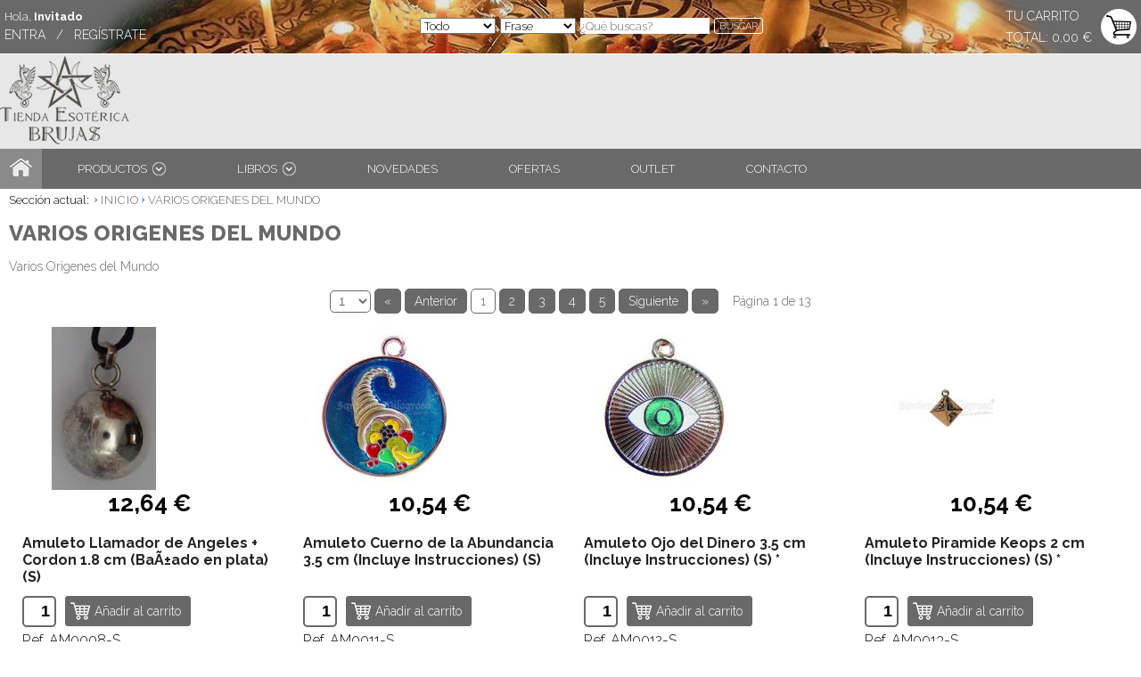

--- FILE ---
content_type: text/html; charset=iso-8859-1
request_url: http://www.tiendaesotericabrujas.es/tienda/varios-origenes-del-mundo-S
body_size: 422712
content:


<!DOCTYPE html>

<html lang="es">

	<head id="ctl00_Head1"><meta http-equiv="Content-Type" content="text/html; charset=utf-8" /><meta http-equiv="X-UA-Compatible" content="IE=edge" /><meta name="viewport" content="initial-scale=1.0, maximum-scale=1.0, user-scalable=no, width=device-width" /><title>
	VARIOS ORIGENES DEL MUNDO | Tienda Esotérica
</title><meta name="author" content="moNTeZIon" /><meta name="generator" content="NotePad" /><meta id="ctl00_MetatagKeywords" name="keywords" content="VARIOS ORIGENES DEL MUNDO, venta de productos esotéricos, inciensos, velas, velones, libros esotéricos, productos de santería, aceites perfumantes, nag champa, llama ángeles, tarots, péndulos" /><meta id="ctl00_MetatagDescription" name="description" content="VARIOS ORIGENES DEL MUNDO. Varios Origenes del Mundo. Tienda estoterica Tortosa." />
	    
        <!-- google fonts -->
        <link href="http://fonts.googleapis.com/css?family=Raleway:100,200,300,700,800,900,900bold" rel="stylesheet" type="text/css" /><link href="http://fonts.googleapis.com/css?family=Open+Sans:300,400,600,700,400italic,700italic" rel="stylesheet" type="text/css" /><link href="http://fonts.googleapis.com/css?family=Arvo:400,700,400italic,700italic" rel="stylesheet" type="text/css" />

	    <script src="/plugins/jquery-1.11.2.min.js"></script>
        <script src="/scripts/Scripts.js"></script>
        
        <link href="/Styles/styles.css" type="text/css" rel="stylesheet" /><link href="/Styles/styles-1024.css" type="text/css" rel="stylesheet" />

    <script>
        function MostrarCapa(NombreCapa) {
            document.getElementById(NombreCapa).style.display = "inline";
        }
        function OcultarCapa(NombreCapa) {
            document.getElementById(NombreCapa).style.display = "none";
        }
	</script>

    <script src="/plugins/jquery.animate_from_to-1.0.min.js"></script>
    <script>
        function AgregarAlCarrito(CodigoProducto, IdTxtCarrito, Stock, IdImagen) {
            if ((parseInt($("#" + IdTxtCarrito).val())) <= parseInt(Stock)) {
                //alert($("#" + IdTxtCarrito).val());
                AgregarAlCarritoAjax(CodigoProducto, parseInt($("#" + IdTxtCarrito).val()));
                VolarAlCarrito(IdImagen);
            } else {
                StockInferiorUds()
            }
        }

        function AgregarAlCarritoAjax(CodigoProducto, Unidades) {
            //alert(CodigoProducto + " : " + Unidades);
            $.ajax({
                type: "POST",
                url: "/TI_AgregarAlCarrito.aspx/AgregarAlCarrito",
                data: "{'CodigoProducto': '" + CodigoProducto + "', 'Unidades': '" + Unidades + "'}",
                //data: "{'nombre': 'Jordi', 'apellidos': 'Herrero Jordà', 'mensaje': 'Esto es un Mensaje de Prueba.'}",
                contentType: "application/json; charset=utf-8",
                dataType: "json",
                success: function (response) {
                    if (response.d == 'OK') {
                        //Si todo ha ido ok...
                    } else {
                        alert(response.d);
                    }
                },
                error: function (msg) {
                    alert('Ha ocurrido algún error inesperado.');
                }
            });
        }

        function VolarAlCarrito(IdImagen) {
            //Iniciamos la animación
            $("#" + IdImagen).animate_from_to('#lnkVerCarrito', {
                pixels_per_second: 1000,
                initial_css: {
                    'background-image': 'url(' + $("#" + IdImagen).attr("src") + ')'
                },
                callback: function () {
                    //Hacer algo al finalizar la animación
                    //$("#imgVerCarrito").attr("src", "/images/BotonCarritoAnimado.gif");
                }
            });
        }

        function NoAutenticado() {
            var Mensaje = "";
            Mensaje = Mensaje + "Debe identificarse para añadir productos al carrito.\n";
            Mensaje = Mensaje + "Si aún no está registrado, podrá hacerlo de forma gratuita desde la misma pantalla.\n";
            Mensaje = Mensaje + "Al pulsar ACEPTAR será redirigido a la página de acceso.\n";
            alert(Mensaje);
            document.location.href = "/LOG_Login.aspx?ReturnUrl=http://www.tiendaesotericabrujas.es/tienda/varios-origenes-del-mundo-S";
        }

        function StockInferiorUds() {
            var Mensaje = "";
            Mensaje = Mensaje + "No es posible añadir este producto al carrito.\n";
            Mensaje = Mensaje + "La Cantidad solicitada es superior al Stock Disponible del Producto.\n";
            alert(Mensaje);
        }
    </script>

<link rel="alternate" hreflang="es-ES" href="http://www.tiendaesotericabrujas.es/tienda/varios-origenes-del-mundo-S" /></head>
	
	<body id="ctl00_Body">
	    <form name="aspnetForm" method="post" action="./varios-origenes-del-mundo-S" id="aspnetForm">
<div>
<input type="hidden" name="__EVENTTARGET" id="__EVENTTARGET" value="" />
<input type="hidden" name="__EVENTARGUMENT" id="__EVENTARGUMENT" value="" />
<input type="hidden" name="__LASTFOCUS" id="__LASTFOCUS" value="" />
<input type="hidden" name="__VIEWSTATE" id="__VIEWSTATE" value="aXwCqY1U4SqiRrIl8awNRZHZ7DzUAZ5DZbz1NEZmcNwesEyy7rY9JWSmWzbZO5Mw44gBfAfQp/Q2RyjlDtz8eW4yp1UV1HM8cBQ1XC3MAou74+lI0/i4yPvLwAduB4EukqrGcVIwwLEOe7wnrfbEr3AtTNx5DOFIN6naXDXJiEQTC+7UyhEgJ/BVCNh3AiOjBXstSQutFweBcSUAT0nQo1zYblWzsDnGg9N8xg81tqHMISXgI5g6WDlE00rIuoJ6zlR9FmapqpET4XH6uKTnxliXUIC26EzvjvbV770UEy34yHRoy0njg9+YQpxwutZy+m1EDE3meyP5WW4CznX/n/pgk40y+KtPACzlsg9g5/LnjOdkwwfL0FTppDeIlh9YfCUz+tCZB0PpLNoT/vpHUk86kXfqgEZp5z83gvnroRA0kz5O+Gy7CgwG7+ZZPpSrqa+CnzIApf37BoZITEbFqmzaSli2S4D7r91VKKxqgvSuixb0grfQ0zHHvP/L/Zlpi85z6YT/7dOkV2kPxktk26hiy94yulmz0/XRBuX73yksf9Bm62MbGtaEC10bdUNqeCc+/8rMt6xnzW/WOivqj6XApeJoj+0OD1Jvw/lJwHE9kV5rsUwh7XZj3ibdpt267WvrnMYfmHd8SIDMQejUNYMExHE2lAKmYhRNbKAfMxhHzdi2NndHj02dg8lJzn/h/EBed3RaszyeoCNayP28u7dBzTPJENLDYH4BBE2XJcc/s/LPJonjOuORf0eYCZsBTheY20bTBf2Wrl+TKXvjZGv2NVhCzQ+mT75c8W/ekB8g5tHBZrxBttlFtYZjTgtCSRs+jroz5U7wFS0DZquT79gX5F06Oa5++bWT/pCG1HLzB5e2YWoHAGpIvwMsY1GW10Towv4fdWs5sdLaNCq7/EB45tE40jF3wMZPRr0YoT4wW4fI9C0t+02amArWiJ0xF0EYsyjd8TYVZ+qUCzzQbeTXL0yWQZ0DbqrbgdxyxF0RqIMfBH1j/Z4iD20QMjuDp+K73SxPEMXZoWpaj5J1rmfU24Nh9pdPD2kwf8XWhSLAGdihxPuIVSljrg1VlXp7wgmjYstxCuHOoHqC+KytnIDIPiFiULOZLQ2Mi6/OpthZwKdR+AWoPUiv1+ooJW3e8vPKxybfYIxOHT0Y80wJ7NlQfSGA86O4W1yQ9bjQUas8yagjrT1KEkMmXN633N/gy0G89b+MiGPgkx73dxlzng25mJELy9XCltGOizTWjNq7KkEIc4Lq7FfkGIacbUvziCQltX0TyfiiXN+43TIY5wb9shn+6UiXykW69wl+kPNwqdKBhJKdbXkByP1e0dZdT5NVVRyaHptezAi57ZG0PS0zgzQfmcymOpeA3T9vCBiE0JEY2RouYxXAxLcO/[base64]/Svg8RvgEFrADwFPMxqk5cLRVxIk4eDP6r3/ciiSMQviMiF2IWvP6uMoYDNdGDE5vnR5xJjWCDhp4pQ1FdkCEYmTlIkFD8lyBK1dv1B7PC8miqKUEomRGkovge1NyUrkFIWnUyONhwwKVHZ3Wr8c7PjF49wZdykfsM3BsFh/bZV91lxtGgO7iGjnr+sJ3Ysb/aYir7yXGmWCdt/Vspc1o8SG7CFKDPOsUqHOzdm8WaF/sfm3Uj87iDIMuwXqYMGz3U6GmDqOypg/bs6bObuFm7CdAhNyUOCRpnbXCPxFjfordiMJCa0nySaezW3oPrf4ouCSDmFId/tg30gMLhNc8lzDjq0JHT/PttLjFor+yefS+M3tbC9UrFZdR9uCpFSytsjBBfj/oOcZJn3j5ARl0EZKmggreQilHPx2uurNs1mHdLpjD0dUWedlboy3I5LSdnD6O+3za63jq+gxr6c4VygDQE0lMqEkGMBATUTEu8hBYtcj9RgF1V2Inwz8MElBMQA+npt50Pql/FP3PQAIA8sKJUaNk12RLOyjjN5+EWvoYqJ+NFKMM6np+3smvUEJO78om5h0FmpX69+QC6wbA0zEYK3q6f5r2PCPOLjOau870KfIndntmeo4KvVxWPAP7sElgkw8Cw2/gEphQ8ol7Y1CmUAFhNFEEsbCE8mfdscewTeC5Pp37BUwPKDzFo5CjL9dPfK+HLJBu8oG3GKSPpvVqeAeSYgxU8ADr0LJ3N9q/uBF2MjYDPzwuWfhRXJ1lIA53Qo7SXs4vszj3FUx6xqXniXKTim4rOy+2C+YB4XmEvRBOmoPSgTu2xC96X2QqnUFutkYJveCHGeO/vTyVDXNqopvA+t8BphKWJP3Eu3aPVVM51gUkm3IHTYHNPjJ8wp72eUQel5hczzTixjvUvHI4McwRJeciKDg39BbF47c9WYfT8anIPPXxnXznRoKoO2sAlIEaKmXIToWC6rjlKNRcR2W9hDBFTix3Fq65cIa3RQJSq6ZTW/[base64]/KvaLpfiTDnIQUcaVBVaznNm9D8dVqdGt5JcJ4Xn93wFEK/GLJqsjgf5fu1pXEWyKRbkvar9Ju+jvoP8vHdx/Eaml+JYBuZxCRgeSnExGpzvtsZdwx2wGZo33xNMp8NvDWlmebBkm9PelbulvC/oaimFPVAF60dkjAQX2u4xEgNt/BKl3T7ui8FQsm7/reVj0op3kzJhIOnuRKZ79Fww1K7GK5AUTk9qUZylzpXNAJUaQsWRQnMki+6NUxFmvk3iHorQ3Nx+sCRf2R/B/oZVC2nLcOpnTJO9m/cZXj+7o/PbOhEXSPGcXYHBJGM3qUolSH12xhibVUHmdcQD1LaDYsrur8tVUifL6lnFGhuTcODQjTiRJ3AnE/ReDn4zznhluUTsLfsA1p4wf/jksgf+Jg/egUHj8T/am4z8RVSTwyS6os+/0fBSTeiRYgsHSE65Vf1RpxArtJS9ZNK+awK2ayTQsBfkpmoUsRUaPtLOC9tZdEWrI7g5NQGdFDMpesMr/EBP+g3USHRmOEdodg2lySfILvuRdWqNQQJIhrm+cykZhwPTDruRfzMnGNOzK5zUpntWhVvSDh6az8Si69U1VaOx/i5BcL73nBrzZA041oPFumw+NIqN75uT1mLX1VChU85Fx/bBM/sWM/L4FZVEnGMIrKPurnFUrdAR541Q4ZwsYouDQgGpG0UyUrVOPoOEx/w4O4LXHK7pWYuuC7EWw6PzDBB0gX1dEs1so6vl9IXMAIA1oE+R6a0Ys1LwCA9ErVsnLhMT/H3nErLJmwINE/r0sZQk/DkPyEhCIMWkjv3LbTT2CkX1RCPalD0JjWxUoEw+0bLuxc8vn3uTMRtzdNsuJhnY3xz/+J8eVj17DFy3DG8mNwsur0wzfGPYkGW0A120oTlUjxFaiDpd+Oo6tEBLJRlGXfhOLs4OZCqshGcod9idk2EF7Anvtz5/ESjNKjbD2QmXKqZifnxmEFx9xhEwSSM/uqsWMrxPqpf9CDjtHmxWmO+OVJKgAJ6Auqs1C/6xib1AqP+UoSmRhEcGKd4RbcmphR8+ZypD8gsFfMMlf+t1/sI2FQesVHGbDDVwAwNKrHQS5/mNH8RX/WLezuf+Cdtj3xyYR9ahbA9JIda8emTT4ifmYcq8DXg6qBxsxKQJAqpMQCl4mpgHDl1FITKONZTbfGppiFb+pcnNGkSBiBk1tq5D5crMN9/uQS4CMyAYWRuKDKZ5pH+Km5DMx64V/Q8xW6nKnt/PBEOmwcKCht7PEW7GEAH2kP1D/Wki8P8XctgMK6TZq8iRmd2NBy6RsXUeuNvkgIkSUMnSwGS0KOH3nJxCTbiUrJgjPLkC8Z8JX/nN5E4pdA8ggVykmzjPhsdl/Kv16JX7N4Zrdgt6L0rG4jcbc1dhnxkjKloOI8ccJvSsl8Ct7wkXXljtVBZvTLkD9MkkwM0KqizlgZ0wr1cqOgGPnejt+gnVGRYTn3rM93RdgH+6uDW2hwdfKNdkLgOzmpjz/1rV1Ou3vrG6ktz9WLr0b2NM+v3mEUEcawTPDNOHQLcKRauPUMSSmLRAApSdc8H8MretK2QalpI8KA7bcEBm+Nqa6BGL7+bFjjNsPO6U9hMnMsFotCjsqTIkjI1GPtEa1CRyv4lkUe/t2a1YBC07X95xwJ7aypeISA/JQYxegAo/5WUZaTnfP+9BV19M6NYT4QU5DGjEIn3M0rL3xJO0VeXd/[base64]/0DiczD41a1mB3sSdE4SCZwFVdiGKbI9cZ4tGOhhYXn3ilMTXnlpjvH7/6e7a3SIPw1veknPV/[base64]/f66WoJD0dR6Tj3rK2BvKM+MDkE4DmVDKDMc6Coec/UF6lprWBWCce1WqLNFkP+AQzaTxItp4dKr9vFvamcQ74dpIqdDN1ISEByOdeRjiW3/o67MJeCNdhhYp9N5xS/uZXBSnIC4sO0RliEZwJjJ02+pRIl5jS5l684CCahO+O0qhAswNLotx4y/0jq3mhE7+kOd/DnOIpPSvPUPNw8T/[base64]/9Jpit7xOV0gsVALtoW5i6MvJkELliJywLx/LhkeMK1M/E+9hDbh8DMeZomReWk2jyzfSakklYzhuaO5Tq516Ig62dmaE0U/7UzY4g3lhvix7kcxv+e1sCA+vxcFLEnOLtaUV+yBTBuxBKYqa9RuDZHDKblvcqXO7VnsJGJTom1yWVxIsWaQXoKoHvpFTHrLlwgarEKgA7VqGQKQ3wa9G1zpKmzlR8M9BX5rXHY5n//6Iv11+3E4QcD7egU1ZUdCUkVPEb5/8k6VeOJfU00vt9GnJPdVdSaI4hMGSa2Qh198PIL0s14sjVLJ6Vb4IHVbgK1cWwU49D6LE3FKXuCd6P9Ye8xTuHaobETjjuXuMWDkCQQe8752ryLcB8X7qTTU4/YowB9Yrz4/2H7j4xSzyuL2DALZM0VKKSwV9NQEvY3ktcnJdVrcG+Mi8jPJO+3hBy9e+mG6KAxQ/pjacFrC2eZb3XJGjUg8PctcXl0SZqCQDcd93M46rhNYoSLR1yjlMlZ+R2LESh2Fxt32BI8yCjyhPS6LRFs0zuG85K7rJI3jH6szgxX4Zb9/mNvqE6yzaH5O/rdzgI4b/zyfcrSKrIwnsJVo14+4bFyNb7nyP5f6Ha9kQhuhdwBJiA4w5X3qZPS5i4kVlY9CBHMzYtkVVnUqC3AviQpoowTjr7hOPomf30hmXwvmk9Y/LvTz8JThktBFrTbDRanaoIF9ghWX0+Nxji+o8+jcp0lcFzy8REmU11K7jf53GIB6sWeMZu8RVSPqdNoxw6vVZzx1Qv3geWCfpapA5d8ibvWfwJd6QApQCmiPVN9S69ROlcQrxTZ+qgnEqZjmKd6bKLrBdfn7j9hdPHHjYdhYJUXSqq5VRl6Wda/Eez8Sd6wkLfJuO6fNFvUWEedcx9PwyDU4J+iniTYz+9BqrF+PADKETdpP5BjUv+4o6NVSfBXiw0FWOz6n4kvPcf/itJnnL4pOfgYp4TTafwW/RP6uJWIaF2Qn/ylEiD6kNDd/a0dRObsZ2FAdbC0oo9mCtTJKVpIYwlsKqV3JJhI1FNSg/iH5R6FZ1wSKwpGg80pk2OjCe+1rUKx9xdD+APjPNeZRkainCpfQQP8PTGHZpRtn/YfeqCUd9x/acehkueHRVW/ljKjH1WaWODtYOP8hiWjcVVL3wdlOnHHox260zACp49zHt+OMnH31+WFoekuWoFrB/3a8M9pP74oYPAcj5mkOfTfog+LuU2ObZ5DqrHdofmtFPiCW9isM4EHC7IytpsrkJjOJE88CGKI7mA9nhn3Gk33M/6qztEGbdiKmngc+ygm1TMUv7mKcLkFjCiRUKE1zabC6gcTq88QsArZ2pt4X3HTooZmArRk6RTDs0KlUHvZMehADz4k6K5grXzY/+ZbBA4hdKrg+4WJFW8mOxP+wegWtUKG98XEAJ+QaGMnoWJIWuINyK0OhgHxdDCUctJXCvsVByl+i+15lnlh3EC0ZkaUgBYvOH0idHN/nnfJ3oibOo14CP6KUTbI9TWyuAvsA6tOBNyr9FIAG5Kr/7zV0qbyD3SPa17Sr0GTU1WeTSBOB/i+jQGUKfx/vk1E7fsy+9fESoVf6mp0SWImOzu6ELFFkf7h1APkIIPCnfbyEjfM2yStXvkJolhtdYdb9UwsPFtl+tRWh5ySVlg+Vh29O6h/TphpSMMA3dIY0OQn7bcKgFZPBMVnpEj10m0FFSq53JDxoSD5S3IyA8mtDAWri+9Pa26Qk/+3fLKg8tSCn1U/gMni8LR1kA+El709PGES3qEKK4KmQuMXxqIGdsUr+twazHvV43WPSVQArL2GPR1kVXcDnu5RJWul+Obj6jqVvEOsNgTMrtwJrN0cuQQVv/wis18cPkmVyHl7EphFVKOdWokyOPFDU5VVSjQnAOOy5IgcMZJnhQbqMEffpy+pS6CVE+aBDd3phVb0G5Ha9WYp1mccC1ImZUGrOWRZgnL1LQlWO0i4sF44LpMLIxrfI1R02Kho2hnLPQK38zkXx/EcXZuKqHH2d4zdaBqZKloutMfHvtsjhk9/R8nZl/UN/I0ycBShDzhd8oSzF1Nx5cqkDztIkSIK3L0ekD5VGNED0uOKARIobwLq/OFHoHUdBMp59+C0gAWOtcH3nocdVsPbUVC05dvxkyrj0bWTRg4SeCn38NhdZbhg1JGQXMkZsq+fOC3ZBIKd8GpHJyhjebd312wqlgULalEdD+kWFMol9owQOoaRi9bsis45mzZq/jVYvWUdvga4SOqKwwXpzaJPnkXatWH1EUI7HYoFWW/BKi9iFu2xjU3cWY7HB1f8XkrmoCXQp9vHG3MC4NmQQm2aq/kkCYBTlKjKAWCaibhSFwVltfeXnwrUra35bWfWgvh+ItCBoX+PAiGgLo3XaSH5VMGszZEC/iRITCkCnuV0rgmAnXHYjFaViiwRJvsJvToUCFFvzxpSWiPZGtkA5SDe4GttX6hqOPzQ/2phVms8Kj881Gt2hBEy1+jPZyflxFAPwrqNqzXlJUTqc1w2EgOwxX7semZV5TukgVsrEmPxux3Ta2VVkpJlp0yEDHdTJA494dHnI7BtCJVgnV8gj6Lgl/0XzyuKNW2dZ9pqNilOmi/Y69WWhlMIrecwQgsY4oT9bR0elMPe6I7EJLADmX96qJCXHjFIzXDYOHvVplgmptjadozQRI/Ygqq+fCqgcKUagbW/2wx15tWdUxjmr0/3ql/u68WM0ofkF7M3ciLT2GHBjoXSuprCSrgiXqhpLA7LSeViaua0oK3a8O1JOnW3aqlMhiWYKUeHOKDLJ89qeHO8dOKNxMejtKItAO8hdD+tnLS0R0LB19I3Ne3b/GyiSaLqVdZifEnncikgGGb1T7LDuQfee74/wO03zDQLM1IsvgQNmK5sjynawEOrs2w0LhdLSvXQM2ZXNPMfLXURzhVqhplPjEmA5SOJVxVkBmXsxSSZdOMed8bQQG+angt+QeC3Hq8Qk8ZOvMEWg+RkUjb/tRhoHa4+GXDl6dYRDOsIoxgizV9J7t9qiwwO0Ewx59J9dQ9sykbvR0zkb4vQ7TMXhUbZaOrTpXrr1F7DFdfd45bnyPBmcDBzmqzpMiKMugf3bKlaqNXMKBh5vA0+R4+lbSVJGSXuqtQir9O4+Uz84QPAIGH1ac6akxOn2IcDe6nSaPrgvpHNdVkPOgxorbCm/3qQrTh+ZeyZnNtt8/p/qMgOxFrL/2zoo1kQQdchukUkMFhShs7lrdsYR+50TTLp5Pz7W2Ne846oErAILRrCVl/b8PXe9++XDFNvOJD7R43/FBRwEahtsoETj2YnhQbbNLU0tTNJ80nYkI+96iz+Lvh9IsOKM9g4oN+d6VGy9cQzVz/Dvk7RqnxN76v1AA68N9TQ53uG6nKcivZEctbq7wWjC6RxT3AHgRpXaMTBGvtONDwHGAFhy4h3ucdoFyZEFIYY6Sr7xWHGPJRpEDxHuhKWWjqMgXXecV/BBL23vL6y37EPvf0bgjl4wi22E10UvOFa1w3FmqS9CV2776PZTzuxnNp4MaP7E0kv5hmx3CsjW3W7pshD/ozLBLSQeQqCk7fpa8hOJM4izXuq4s2xDsb9CI4I32WAX6Kmumck9BdwhIviJr81M4JpfV12lzmOsVQM2TGjHu24ih3eTBqrTt+6kF9+s+vcwa08nijX2K4me5E5vIp9rewn3M302/[base64]/7Q/uaNYlHmUoqTE9i8DPRdNA6d9e4IMM1Z/9x4B9wdRzkVbuPPNZhJf6A67zfgp2ObiOAkYMAD0NdtH+URfIzDtpF8GnhFCNeW4P74X+un0Dcm6nXtjF363NUMoiJ85COMVLj5UGV4EOuQhipPcv5EEpcx835dy2ricuJQONxstA77I3aaUWpYjoE3IgsLhCOI1A2fowwLVAC7acubgwvom27Ghatf//[base64]/etquNn2wg931Ge6HlPqKthiTpKjiiheveTmm7PRrP0fpPNgB18C8BKNV92Omc8004JJPi/PYuokPCORpPkNaNcP93a+C7CyNCS+62yhi1RxL0qqLGjMIP4PfcieVe7TijHb1C/I+JY7ftm5XiYzVNrTF2gdcc3nALeb9RwlTbWGa+eSgRnPw9kaZHvZnegn78kGoRMUjnGbrawhENPrnEjJfW/JLXZkMhntRLzUaFWROFHuZEIboSkzQDTr4WhqM1JwK1MxwESKIIzCQyE9aTUmfsd1sZNY4HNEkdjXwq/pT21ItP97mdSjje1PDPPdviYritRmoQTrw3f8/hAyt7WnTuuCwsO9pzRmcZlo3DYACVUnn2q0Ho+k5jZavk+BxEj6Jy3RINYETliGXVXUG8ro5tbNKF16P1RsjSjpgiDMFkLgBRqlPd24Zcg/VQP08QQ0xu7d36LIyqB2TPzXdNY8fWbf3HZmyw6PJK1Qt1UJfzDBImGk4OC7wUc45fbJxWkTBvHAQ5mrwpG/QQtGn5hjt4/NWZCWdoEiJosEZn0lb4iu50ZJVlsHn0B7EDIeC+i8BW9IHCZEv7a9C88uE5IbSzRX/1Jo7UQPjqcrTlNGhNcrqiU4RCsJKUMNX+Z0p6T0PI4nlOS8p+x+EAqIw2toKhxBjerz86WKIT3KQcNoLIU4nVqcT3RuaX2zzpMHBUBwUz/R608fVx405CvT1P59Mgc1cKtG9ftdvO8u3778ppk1lcexg62Zpx1OxclGZRKpZnrBEuTf868BMB+0Bd/TExG6EQXLbFedjkBwb4v0xJHyZjON1LZ+5xOtUK5CWiWTS+robgNKvk1Z03zlhhbwcZ9EQDaBqqb2Etm50uzQYpq2KYn6T26Caox4sIMgtXSHwr+OUJUSJQOHUr8J/FvANZ43ujDjJA4QRSpqGfT3jaaCQ0dEiAlcOxLvHhcaQkhLl4kpiVPFzKcjbtAJYKSo+Ny626yJQfmHVTThLFz/2OJldtCHvQDaaCg3NHpsBH5wS/HnxrHIpqEx9wnKUtmzHkMU/JOW/f5luEyvtqSdMJ1k7hk5XR5JUw7Wkapt22RE5Wb77+QJnod+DPCpUzThbeTc3wvzRqvpalZl5710cmCSsdEwhuI5232K1VDaPN6oeMuy8aj3NcSp5cKsg/rMs3B/HKKN+DrHXfesHt6eujqVcQxzdf/020zmaFjOTbmXxaofZA/TPt58SmuJUYLfKAddjBZ6nrOdy8tWsRvn83wDFizfTvdaHhXWKIpptR/vP0u8Z+DRDI1vQ3xSosVBeZs6UiQU4+c0jqkgFK1zlUvIr/U7osmNlOW6qKkZGuIc/rA0zOzgNpp0rAecXlF7+FJOgGALNcKy66bSpuAEjIP4HiJ0A7w6T85B8kNrFdpY3nIgV0Y2gHJzSMTVpbnGhSsagTFQn+5w0aGeKT+tD1j5EwotUP+52gLgtcJXzHSyV8BvCJkgoVLddxJ4v0NJaLiRqNGalyPaNgujJOdv93qd/GKl8LlVdLGxyukizHiI+v0/EuHVXAn/bfOQdYyocvUBrwe4NhGTeGe7oHQIGODmpnNK42zaV1HUuvc2OUhIMBxFmcwIhYbq1ukm+H6vjnStVqSVZ9Sx3g5/kkSAXyGVZsaHxcN8hOO155MBSlwQz91tfgwFuUSKHJ9Ff4X3FTTai9qrV71Cc1PSrVNVGvpfh337xyQsz3NOBVPhBGc+ovvP2AV7Vq2tw9L9o//jh+bzzkTjHeWqf4/Uh5V0kYbEsmW17DtwXnQF2KPKh4JbBKsJOyJ8IC+zXseRC6wPKvsKq5NKuDx0+juWgUQJwhQE/0I5jyVZsZLeQEJby2EIAH6ZSl5Uv4mNve8B2Y7C+XWcrqUcz1iN4XLFXbS4a7UVbIXZ8HDk3qKJ5Qjd++JG2/fkQ6Tix9hfy1vkGWlQ5HQvSFTqKQVkdbYklQClHRfZNbmWDVl6/ozv+4jumD5HhuwMNIdCsfWekTcfhw5oox9sxVC3xFON7EmM+BYeT6Xfz7aRfb+djCh/bbyMzr7o5bmcvJA/DCteJkUx4MJ4Vtp1f4sQx+BL1jD7qPy+yA566V2AiAKdBiKY/Bcqd2iDiWs5vDoxHCVZJrR4JR2NgcmGTv+RQ9B61d7o1zPdjIfA9R4zuDyN38pZXoSnVJnKrOGQD55JT5KCqDkiTSXFRfwt2BXLZR5YtTHtDPX4cGMRWqOzYOmTZclDnUPVInqr6RASStqL0cDB+gGU8PhNWBWzrAax68krJpuXOUTr8xnAaM2lF/mVmgDVqJoKPU5be/uTN3E18fixjVale8yXZ2oYAlRMjRGEmtyShA1IqOeqBfnrmTOnZnmtxwGgBjCcTSlTNYKavFKzYl+oqLY95WJ2x5nd1/oVUoJlKmZHhRj7guZQEBuJRgISt4OcPNOO+5rxZu4AD7F37TO8AzuR4czUDDkoWaxK7oWKrR1+AhMlufPMsuol3TsKDH/D2srSCrK/orgqvoavg4emfQCzyrn8u36KdTq7bTxQZPORy10tOGlx1kVP/R0+ZwYfMkrwSzbnDNJfkprx1ET1/BBRSPeUkDUc6Uvx0bG3sWkvLUOid2wjJiL1vlFjnCaDOOuD2TvlUZGI6VVNEE3/Vf8j/UE/mTooqAPa6qzUDcwkbGXjlRDk59fUDd3R/lsTNAllTHSAu1tG+WY7D7PepBYzvZ1JT/Y6Zl9gAEEyUsjw+KlCNaC4u4U+6Tx40sNSRCyE3F+OE2NM+b884dq/gzSkTqptc6z7RBTnR5NqCS15YTATsOCLtNbj1hAaSzOVx18LVLoFgYYfVHMP6EuwXrxSKjPUDHH1jPCyUMuUOMC/W1T4ApWZvri4gH+SzP76k0USdD29M4nAEImgr4fFblToHG0QGVQ9rt3lLm9JKQafY803zaWS4zYfDbf5zSo8A3O1IfdFzc4DVcxMQtWyebH3vFmfQ+AS6tUN9RrLNPDc0pcf/KGLhkRefo0XBZ88nv+5fcBkbch66yt5JLj808PEjb/ZD5kS5bGOIW8wFQZ6xO7XKI9Aaf/PL6T2Rkc+OV7/[base64]/QVpKfL6XNoWf9YkSm20lkM6dR/kvLs4a4PIyZigS4MH8/0iwOBGvIxEIE8iY159lFIoOtd6eE6oaZ1BZ4svMI2l4g1FRsBUCzkCeYxcuX2tNfZ+oJ4FYNLMnHka6JJgdSNBlh4/RM8laJr6cf9ewTrHafHCkomb+gZ6hHDxuftP2u63EDdJF3SSKFT5v6MssMna4tYZFQggRYnOTKSkx/tQLAtGYBmQBk4ko2Vse6B58ItHitjxhfXem2zUNvr3FY4IMC26L1nRABsFKHRkpUvuUusqc525rkTUwmp2MFUSagNd4tVIuzoRLzoYFfbzM8JhcphIIRPQRbLllCocFt4PxMifmpjnVOWTZfiRRkCFhnR2gufJMwHv4dBVvF9f/OWjvA4PTnj4/nIBXUIZcjYcv8Wk9X3GgTxyWSz937MPjKSSAYbq3aKDfZyuhhZ3wKdkJRDpXxDQRh9P+KTJxvxD3t84o00SQzGFOSz99tvWQZZ9qG66D34Q0ttiHEz/w5mg8VyZ2tpERfrPYEgegAGX+Z3CLLkxXJZ0+Ow9diwlAXNycaYv/sW4uNuPCZ4InBhDI96OsHro5gMl9n99f1crGvvkU8Q5NrR9ZXXHuHi+XRUiou+PB0Agj+CKaUwbsaZNJWimUK8YVxlqi4i7GKtnGB6SNKHuOFEu2Ywzv2elKRNAz7jiZpNbms6T1/i17rcjSboMwpDox9EXGc21JWU79HZNJgm3aV+IvvRa+vozhrWWYGKc8H9Uck0UB8llGUpwU024t0nzNelLbBVqGEdEGePpK7RsKq7ujsG4Zt2Z0L8PTxY83xEhsuA8Cw3cDH0h+kIMqHU0Au73uUFoJw2nPE9NQDp/vRwot3Jf6GH1TofN22/FtOHUFybXwdBsKqCTIikZtr9YskacgAuWk9wMFyutAUTlp/y/xPcYlwhOuaIZ7fTiMY3p0hHOHASNJqVv8vq+MyU+oDgMTdyVCo6b6ga9kL6JKKpJ/[base64]/nl8ik3jMJBHJev8wJcYcCh/8FrrogHGrANViLK9i5k9Z8pi3EJCxTFcwx1EDwp/bVKXnMlBt1fveDz5OS/b3N4lDB8HIvar4o/Cl9kptOP6/B0EmSYgwckt5IBwXz+o6fzIyCaB91oUEop7NZ12xQyvrI/wShYQ5uZUJUx6xxBVKEUvTe1rSyH43DOjyfQZd+A87XGctK6qH70XFF/5/H7KIfAbtN6dMrx2nxgty3diDCTXjtyS4GoOGhZfc5qJD1cCcg/MOAwtvAB71ajPCZhO/4ySB8vidfnyrhgQNltAfHmxpWSGs1Cnoc77kn0A3D9CUvjJJzZ74VwGoAgoUx/yhN0uW6SI9VGbWNoEaRyqX9Po8M2CmoNq+4MO0Wor6lBmmXR9+ITNGhNbo/E7ZWH6bvq+/[base64]/M5Ki0Br4fpW+rF6lVpo8yuVQkI3ZNkAjsNhkl56jRI3yPn+Vnuz1U7cKhFV1bOyb5BNyMAXzrS36tChAxF47wNomqXsd5ErY21jcc8RmPQPFkZ+5JtuVi+Xhl5ysTP22PaXifsqGi1XgQIHZo13+VejcsAhzI28oQnCJaIdEjcNZT/GnaxiYALIERqsYbo7f95okKL4CFXB6qjkielCAtA7J/Tmp/rI5VP7d1cb5kdjHLwbHk2t9C7IdM99oRWcUIT2iuP9M1E6X01wWGpi3dwICVGP3v7hMf+Hl2VM6/xFzAkkfP97arNJ6yHnW9A1qrGenxIc4MxK0zzM5yCttbwfWstNKJIlt3AUky0GgabitGeWPIl3uVrpqcuTyshc3ylDjEOjesbaimdxjW4SePqUA7DfhEvbCEd6So323IL+ckL67ZAHb9gFt5bHdGjHV0n2IbCX6FYBORCMTYMQ4guIdbbBWOI/sYlcvJQhP/7niAQNMly46t3Bzrl8+kdDts08J4EkZmdPMTLh/fMgjwdjJCxwpANDM8wMepfh04tD0KlgSKQelZo20/mXETOaSXwAPIrNp+zsJOK1/aF2OCRQ15c9sEgRS+nCnLleieU8y94Cpbliu7x8O6OTIx8nqVud55/S3H2f/aEdgD6xJXpvYf8ScrPkCPPctQ0IE9Wc6xXptbJt6nf0/wTI7zwtg4g/SFdGQNrCsIDZOhXT4MVD6bXBlACfQIE/A/WNMPFpWN9drHXlS9A4RLAx0gTyNQMi1t3yrxTNUglJWNZ34qBPLrHSNc1dNiPJVgW6WlFNulLECJJ/RjBjK8TpuvwauzhR05jEu6mqxDB9812vtT/c9jxW78a76pM/0TqkIUHMstFvkLgm5WP8Y5Hn/GAQr2NCSGEMjPzX735eELAiSDVVZzgxs9QhkRIRSStaS0d7+3Qo0tC7HuATeUkQfRc8swkrtqMWiYF9DQPZY8unBP7FcBqipn/p2PMCeiekJymkYs8fCSZB3VTQmHvU07vITJXfGRoeUwc3lJBCICpyIpQy6Ss4ZO/dJI0RtftiF/l9Ipta5LtZPqwXir9KKX/TqPEpGkNtVw5hftCTU7mmiHXDEb/fpFL9hgDgnZUqO7QfF0NSU0oRMD7ogYoj8MIaND1NEIEnevdyI5sKqeO0UpcsIMZi47ZjsJ/[base64]/Oibwp6InMGRTizwJ7TM3kzVTk61oP1tw0mHsKMyZaWc/iVjJE8qmdPvQAEB3FiN8p8j+z0xHwCcki0UNW+X3Zb+T8HCIUZliAFOZ2dEbnMtX6DSC46Fin27ZwS8Jf9+LEUbFY6MNIy0EBTNzb/Uat58z+FTmuG9ws7DRNCtNB9WCGvgpT4Zj5bz8nUzBDYvNTJZsWxNP2KyGEroxwDmrYySLn9s3KBUBv42COb+yh+rRyMVd2IU/b71MbexCHeakoJ9YVX4DmEXeOMse3SRnJYi7ATzzcpiqEEwkEjDHY2IvFrkzRumgclhVvjQvnnC/oR3zhHZBRaG6zxfIHgrspfc0Y0FEKfh3cGSjAdATsome5Z2Rww3VhKuxMB1vMrKHrte8yOAkec6rpTf3lYpgR+4gjByENp2aQxpBHFR28nE4U47t4+GJnKahHkvwUVdVamZ8g3EksAGJ74+9rUs/1trA1N5F9LO2F3q5Bf8ndDw8VXABDUBa7QqcPYE+p+YxmktTrOF85M2zrh/xhr9dZ7/qw3TLxOURv0UADu5cBrUj+AL/yn89O9+ok10nm7TkT7rviVJ2pPHUAv3SCfG6lPpnGI1z4SfjDMSJ++MdqlpI0jEb58m6E+CqYoSzvNU/quXv8J04e3CEFrvnnosFH9xp2B6/0JLAmWYTjihcE9JZdV8cUQg9Tv44tnt/MIKpC+yXvP4+KiQRNw/NV8I6voRYLwK6O5wxhTnTHwBmSlNlGrudNrvyjnFbgAvO+ipFIL3OVYcnCKgyDlip42mwBhsR4Dv5iZiuDnffa9abAO3QVvTLFY6+f3/Jn4sIZA9xx1UxqB9VqiifMBo0+9iqxsMQeBM13ua0cktD2M8kRwIu6fpv+7jsYMC70Mn1yT3DAPTuaR/RqDwwa/Rw4/QTYXSEi4zrRbLixwjChAjLTUvOTy1JXmtE/rSDCwQSp9FtAjmw2UMPFmeaqxLSYPBiBRwSqXberoNKZmD4Wr0ue8fwPNZ5gogUM4vnbbMWHwu1+09XzZMxpot+djY2Hb5M8D6wE51yg6qHc18mCLZFfaGzUJCsjhgnv2iZ9EVplAnaZpTougVMKwc3d0zrh20ef5zZJH/oCXyN89ABvQHELI7AG+X+oRHn3KjfvBTKnk58HAaboOAgRUgMN/OsXIlvZpvApXaa6+FxC4iXxelLpapQYtABFvmgJ7J7xsgx8G3XiQFBW5nhmKULz7ZAv41vHedDsV9GW3bsyh916UNzMjKcWlv/033Qu96uPXJ1CEYAwma4Hu2Cnp5PhGHRku9N516Rp0s2EzzfPFzV+sbxL34KfRXhcqjq/YzLMwfUuiPmDUXgORc9xBo513hMuaXnsRJoyFlJ3ZT00lks7GSJqq/7yehe+QtVldkMhrFCqweuvPBy5UjKS48391J0nbJIuTaebgqG3yH69Cw/Perfm19UAx7rqxlIJyP2aXmW4Q7CdnbzFy/8hgnj7GHofP7tI5N4hhLkXGMRRbzoWPOoTLPAhI5eAxe5lOZdORBfgtHyevY/pJBwISO8sAU6wqRHZsPyjGiimMC9uEjqXS3w4yTPrW3GRfm+a0OLhOlguv3Aw9eHBFUL2og4XbNL3Z/onLZaE/8qKKFkFsgPte3TvPn9hNzUU76+5uUDj7+Xnf9Xq8LmuOdnuOk0DI9/jSnaFzP/6xzRqSTXr2w3hiIbENDm9+RmRyxJvqD9ER7eXNjojnsF+gxVVwbECuxfMBNxdeaqzUHkk+qKZ6rcc1dSAmXTQ5/EIzzUNhZ0h/y1pMxIAq2fExAJ9w1iTxpKzWS5XZbIs2Wgx6CLs8OOjGQA6tz/[base64]/3YijlsDQ5M/wV3dxdT/FmSxbO8RhYwO1sngydELmC1WkgfKzQdN8KQ64pw+Vnt43l6spT7HHsAFmhSMjiOSz7uqPxTTWa9P/5OsOCeyEuOly1t2yqMdWfs+Nfor7SWdLyr4WSpbJNBiiiP4wW1Si9nAKiVtLUNzEUIgWans0REZTdosvHPz1Q+xelpHauTlGEFOQdcwImGvFa/JttqyvOT8cV/9ctM4/wAFlQQHLUZZGGtFdh80JH66xQSHC1Wqxt2CX7cASfryPgAXs5pao3Y7+cfZgr7KQDt+Z3q8dnuPM5VDbhRI1el5uYFaV2AX7kXriPRDfoT2TzjBaZolgROwsMYF4GJzx6LgiyTQESUrdXALcfORL19HWQqkAbcQxiqO/WFq3jsbk8osr2afOxPobg7gLw2T0ZQmVf7abh4LVByK7YGmOOmdmHEKuhhIAM+nPBC7sH/NVfhmuxbAb+Io8/3DtRJEEZ8iurATXnSFjaZy8FzbINcjQRBBfhBQVk7+36NcfbPMD6pdNIpbDTNOfQIU9cnB4XZMKt40h7sY0s7cdtC4Hgr3JlZB+al9RyZiC928znE3/ISHVWrj+NCRE6z9P+1j6B/jMLxkayDt0EzxI3OXAkb0ZybUKdhUs0x9/kGrFHh+r1sAZ94Rl/ckXwQI68473VaLfoRcvL8M3ImofmsfLptEyndo6sv7bIF7GmmRh38NWRQPmUuXqclwz1JQvzypc+zh8pbyQwxHipjc0ITfLbZ+nfFoytW8xUpWtiTwxE+9KGlJMBvfr1mqXuWJSCZRMwYHSfVh2ijELqjA1pPksGtitRfqkgn0np9cj3+FXsoqvq/McDVuAXaJq2mQ14IQELh2Jf2F9yq+U4fbOZ8KaqWULu1QlEVi65G4ndTjmWcSS0u9+BYqyU4izsckihOcD5pUGPsKxkx7QNbpjyKfTaHNoYpSu6QcdrtWQ7TCL/cyNV0oneQlRhhamxSqn/C19nrBdH5hCxS1jeBB5atbMaYmVHhQvworh42zT0ZMSO/6I5cI6OFIJOCkPi0a2X7bot90H41aWIocWY/87f8L9Xw3JnkjehMQ9hmm8uTeB9JeHHbBVmOn5pZ+Wqy8a/2odsMQSyZTx9J4UdxEJOQQIzajnLiWuIDr+Nupwl2RkX1RZ7FZFQ9xzeVedIvfvYmvpriMMBGExaLvk4PkpMcA3EbBC3Xo9AgsMb7+QaNEWIQ0TUPJsHPGrUXXNBF/jF7s+NORkqKZ7Zb2DhBCooXQijhdJg8SGqUwDUyO0eB3nw83eTepAFKgjhBlLfJ7IxSvEDvdscBV+WPEaUNSWqls7d7SjNiKh5tKQ2ozjlK3x9p2kRclHfm8wRGeKkiKVYp6SDnail/xOquLGCUGzkI232DU4uKMqstcswkLK3bjOEUCiPfJZ1p6bsZ4GsVSYXQ2KGavqkLjHrK44VaD6jSKxmtI7tYPVZ6JH5OaTFiCGR/IIymLMsWemer9lLNLGhA5AwhEVirYeuJIpvubEPyE3JzFgAmpKu6X0dXyfjmqYVu/iTsJDZ/aZLti4SkeOYEieHDsJI+t3olk27md/GKJol6dH+35AycXG3kabsWRVR3+xfftD4eIO0gRzRXGfKygwK2QQXMLFerbK1vGj9QiD6Avuv3tDFuhbRBpzHE0pi7i7i+DEy84K1epejqX32h77ZG8uD1hM8/gaKzAn5NbWn6XAZkOkAI3daRiej8//LyhYCUEZ5TYauCHK4mvvL/pEXg4xdj017/Tha5uncrCA2yLbDHhI6eeLyqsyTH14s5hiqS4QRyjJ743BSg2CoLoUFRWz4LMJnwXNi9OgV5v9vtrboqYiYKVdGNUokUlEUcuQCbQeQmz6ao6WYVDgCi1KGQfT4sE3n4JH2o/Kxdb+CsTFB5U2IeZJQaAoyREMnUx6cknnzNeMYaZi9TMT4+Ny9tPw7WKlHR0d+VE8l2xm7shyExMst1KFZhUHHQuOdDf6TvP/Ga2sez+p7HJ2BmYDbA0QKXpoJmwlUYIe5QbSvJF2UfgfL8SA4KE9NgbSN9TVOsb/twxwVVyxPyCJfhCWs8jAsgTv5pxftCiEwXXdIk+HDMxqRQ03uya/sx+uV7TvJpbuz2zbUpZdbRCVxMDrMjJuUdWUwZ2T4oVC0R+F+jY9bjutNqu6gPgHeSc02zsh4GWN4Ycu5Rgo+hC0CQ87c0vKC3yUdkQaRDTvZdYDs7L4eynKSjGTfPvBeUyGBgx/3gk/emX/7ddLmD2OW91XnsNimlidkDNI87Fpl6HHC332WTz6dS+zqfuxF4lMU99zsy5kiLWb9c3Ss4rYy7hvAal0tJW8XlyUJTv5Jpsc3pqG7mS7QrJb1yC0mUkmPBZGyB2wlba5/FpyS2KUKZ9cI0YfScH93ynG+p7LxZelq0PlR3M0I194fKSDV7DLCP1yQnQ+gSucC1uEnK/fhuMZHCZPmf180UTSgI2MTpTzER4ULUf7WX9lOanz3y7Q6DOKSwGGz2L+/2QevG4qgU4JlZERTNHYZmPTwvtyFEfP/pEkjRUUBbV9I5YRWnminahKE+NGxxLX5RZH3oz3cm/aq/MnIzcKRYhtRP1UlZqYBymjwBFwEYp9tSw+qA8FVKyPedc3K96vOc9KFq8TBYSkmDHrVeBdlLEJagNGhIbXLVwy7NKv8dltJUq0K40+Bu2m+2aQXfOLtOVH/GVbJGvpwQQrDAZyhYIhqkm/Pf1D7TTtY7so2TMDfreb6uuguZj9S4JhA7mzmP/AAyuP+ACrfqLfz2eebyeNFb8W3ji8JYVUZM3fFLz6G6CSE7064uLqO97xAV3TvtmfcFMNJUnD1yFhyAsN7PASCLiH3yS/VkVctCNJupbEkgVDiNmsDW3Etloq8jglfUdOUP/FjvD7g8ZVq0486tViYPTkAoKOghprxELVDhWZjd9zgHZp73+SvL/[base64]/Ebg3ax7f7Cyl+qQmslgwiCmgJ0gNDa+GW3Ool50qVCdK7+cMzlGlD8q9aJx66mH92vnOyym8ZycvEiMLnhGqUkW45hvxhYSZvIZg3uopaAVQYzmGl0eLk90BG0vxhC7aFTON6ckECPvHwHG/Cj6+nt4GqCcPIm5cfvC9OdM5p/mqoSYMQd65anrYvD66ARwr7rFCG2wH5jL4tpJOK8ekdz/+3DFtz5BxZi+2aEsZtX7qYWFoGDk1O8nIRc8WT2XsEWiFeWdnrNK7wH0l39Lbx3T8GI2/mtHoFbBrRguOTlZdHMLKdiAfL/bGKIWYLcTJkMiKqonTTnY7a/M1TeTgWhIciNSOuQ4ruELuWUTZOASCViLQ4QaVGbIjSv5f5/[base64]/Z2ds69Ljjm26b/[base64]/SLeGZCRfDZLMZnPE1/YpT0s0HDrheMzbCsGBhuhdUN+gqWJrUZ2jkFUFFeP9KcwT8qwUyxhVSXTl/M3g8GVMmedyA0FwSnhyXX5JWrwNovrhQsPHHnbCOEa3I38lTGPC97rnGA+aiXVdEq0LtLfgYq6cdJ0zCBO2o5gJVWTni98RWdchK0Gw3hm4sWSfEzcWrd94o3Dxyzvl62zaaBGxxZNHagsWuZP4DZ27pMtbSCXyO2776Yb/WRAzfKgAsfc+YBWyNSeTW35OU/J0ZjSJvP7l6Rb8dps1LkwZeYWP/ly4sxYTPMQ+YV+/E8eT9tV57cjRBlJCkwVhLHFWoz2iKXke2GjZr5NYgOALbhpadD245QyrVe+HAg+xCqvSmHtUIK6472ln5+8V31uns/BHX/B0kOLUWG2/fj1yDzb20zE0rNRkTqzklzYfu74pNqnav6opjAAdxN8VeKieRAUYt8u8G02P1z2l85AkxG8R9m5w8RigvKpLuBnBjEB9TvWh7vxLEQXLPMssfdGo/yupXzzsN3TwoAJOXjXAilKwMUSKKNXvAQazm5DLhgyAwnhbodF4JC9gCzdCVAud2Ntzp/uq9eS7yQ9HKAZc9+0LBrkdz/rD19YmTA6umvsMg6iz/jNDDveczIo/wMDWB0hsBE8xshc96hpZDIVe5r1rytj5B01sTcNTWvnz3d83QOCDoMf3CczAFuGXMx+QMZ9JWG8Qm62095CKJuFXo/AX0kfhScvWi+P6OJgqmfvztVuKEVPYkLq2L2Q+r5FnoyDP+SSLxx3QaGlNkfOKa35aiNkCYTs73Eqk0ISjEJdjOM8aQH92YIEn+JRRiLR2f3Y1DvVW3J/WI3lZSGZNIfrT14TrRX8AJJXYfJ7tKEckSzT2pTMrHZ1AK8Y0qqwMixAHrWPwF1LU1crOXZdms7AmcdnXl7To2gjuUvmYuXgEyzwHdZ1dSxZc3vr04KqVA7pVN9NPg40MvVue+Tf460aFEmhoGf0UwhtGmN8rGbvL/RMzRfcT8Z4qNwk+UMAatDTRcqAfFHIslfbtpNYEwhCwc5Wy3BdYKzt5/wN6VtcMdiDdyknn9EFnwU/CIgqf8Zag/+nIIsvZFDsW34vLFU6vC6lmVYoG+maEcTSEww7oXTIJXpDaGGTo8wY0RHKEJGYtgC2fzAl1aXTsyDo7ftG01/Ix0c+PscSd/a7z15XfmeH8mSwO1mqqoR2V7YItxJRItrHseAnc0ibe2eUQ+KUxDZtpCXPy9nM4io9/1NjOtlrsZz3oZg95NRqY+xu+8CRTmnKJ3V0XQXxAR4/n/yPH/iiWRTzdtu+/8GGaBGwjACBr8hTJUTpVm5cRq8B5v3aPF3ban2LmBo1dzTXXGq5djeMleDvnfmSg++oTMddoI1kOV1cqVe0ppuLgHmb3jV638Dw+rER++PK/CmtsS47xcjYEKEgl+YBJS7kx44/kSOP60ZXafCQyG/r6BCkstXGyHks0Lnz++/PLdWyupEj1rODbAmElP3/hy3eQZVebzdmkfaw5aAW8Ksimpg3USleYNg8ogGXjy42g2Zz9ocvS0XmaIIgVOg4+WRaWz0Dt3YPTlOPuQVHvuEmT2e7oIJZd/+uxDWQCwkkEB7RPbp1No2+acOfjQOonr0bYfciuvqQuq+o37PihowaF5aM3zlfmAF6s5mQ25GKP7cIphbIZNRa6pwShYLljh6VTWJJ2ivV5VIjDap7vSV37LCjHkHYHQkBivntclh8NSRpUqkri0KC1ipTZNu1xHv0uE+2yM2ApaD8o/[base64]/F/isCmN5dyQwSfXD4BZZCFIAkcqxIaezAnF/C1cUqnIw5SpffBKGlUx7RRTx2ex/5+U4fL/C5tp3ZdS221OW3n0UAsysv0qczVXtBrZ6NLHAi/nlf/AKXMOf0s3k4R6twQcm/wKkpCRkTNZiQMZDQM15NTNS82j5eHtzHdpp+Wk5JU6CHgsfsAXDEobah/oQrUziHQIe1J5uROcz7/HxhKypgcYpaW32+ZV+splS6AxP4yx7eR8TU6wQioQ+NYbd5IELDarcPTxLLI2sJBpuLx+TnN9TFgJZx0dgn7z6tuxt7Oe/beRgDwZJ8HdTEDpvt8tfg1kx0jHn+4cToNwa1xpOjRD+1WSGgoVZp7bRMYs7c7OexDyve2dfZwATEA2+HCAa6kw2vwpFBNcjM/[base64]/kAtwGoOauAQB/CXh0xQSUDuSJL29qoFvuAtn3NDtoAzYgwuQ5q0dUsM7v0s7MuSpEmSYQTthrS1qPKlCBTvvbLJIoQeM/1uNgL2zN4Ohkb3qBC/61buUpSM9qlZ0GZE7arTNYTxoAEYxGELSTfbo+OYOzJHjVcluikx54+nFYHdpJGmu0owvZpVU839S5DgXBkXJZVXbLMgdOMXqQy/J+34JYX3UZxv0p+WbY3CvEcMJWBLlo5EUEBZl50te7amY38k9+PYgaRKS/[base64]/76NURAvWZxgX/wwIVLNGTm5eOtEZdw27C2RJivpy9ZXYmBVJmBJSKgnDrqvMV0b0NfOndlb08n1NoiBJC4N9M505roA+d7MSUmma4vHfff8uyVIiuXtWKrywlVYNBCyjZMBK8Tp56H+rftqRaTSm0mcxUU8W8/X2VJOU93hl3TX/QOC8VpdyZ4InbYCFLN1/Gt7xP21V/MbNHITHCGCfBDgWIj19Jfuc7PnK08WI2ZUWJJWzw67QvzuMkwE6y2NalU9yL4AAdBycwicijz/BgixocSvIclWJqlMkWkZP1TWkl2gslvkVYrvqc3AgvWA8N9IKW5S3n6tGzfseRUuCJe+WSGQjJTQ/1UYNUHWhltE5DKxfQGtuDkkClSwCotp9cvK43l3xNGVR88xUmppRjRJVkjFHocjCs6jjBMId/65bjKswiMwxuZyn8remjj7FyLH4vSXoa5L7PXTDjBgC/[base64]/kRoTEU2z+O9P6QlDDaKzK1Azemrqdnn6dACbOKMsfVVj0QdWpQpmCC/dyQlbUMihuNKZvuiajnqNo4Ywenh4NH29pcYSdtE9aPL2e7Emgy1eHpi8k7/qqzGjiFcBddik1rfbFW4zco+7M/+x8XBtIXO3lx+Sg6ImiQPjCRXBVqps8yHe1vcg0AJJ7rsLJx9QQbxMUaQRzuThZyE/WFuT3jXtAwxqgBfOMAFPzvD12GoQjHwdqrv3h4gPJ1bBWi3IuVajRn4XYGw1brFl2Oa7+OXAr+Kl4P2t6J95foP0sQb2pD/t32aa58BXsFPAxxlwJXJhd14FTL3zxKjJSFxcMlN1rmNNXOYdF9413CL7v4QunDPAajFcPv9IY88KS0Bq/2/gknqwzwxWiqgm5lBPLir4ElfSCW8Rne2dgrSC6J2eIMdP/iBZ+xLUuWPXUBBflL/vtaPSFSVacZzCT2pu2F2VDz5ucU4rzxjL/d7dRyCQTHJ61XlaOHGxy7jVKAsDjl43cKnQsuGD46JvqobOVdcDjmgVGelXA6R5JLb6UfHMppAEKetG1/fr6awIpgXfy4LDE59dYICFh3IONIafhU3JKnTp+QcueXQcrZatD9DTDRaKZGGV1AnMEUprphYJ1+1GFS/wBLdKfWkYDb5cNyYmcY33gxCqwpQ9WrY1pfhmTYyQfK40bJSe4RDglGkdDk83uoWmlrFPIcTItPJKzNKWlVIHPds887ft/pUH9vNJKeEKughuOE+cqgtlHRSLXIEKHysRN/+r8iAd7mDV1GU6DmhaF61bhrYJU23xHPJPvHK9wmd9MmccoD5M4hP4gclnCfRva2ft3LDUkerRbTml9wpZMgngqzT7buuQRs0aUoE5EH8uKL0mZ/kFe8kVnHjvTHEiCUc93MGZkKkJRelVR78No8+0GVVR/lCTFQEYaqgpqF2j9/LyCL3iEIVJeb0+Z88mASx23i0pNVaaVcgC/eJcCgDCIGMl/vkmdlkXWBV8L2VLTnRZOTCzvOGE80MeAAA9UtYjG48OP7E3Bpwtx+yjLsUs5Z4fzX/6i/QrXyiNyk7MSf47lM9GHFpCFxByxomoDXcoR60ZNfi6mG6aIVnjCurwMUaFZ5i+j2T9NEraQUHe7CLNu02CZjkUIF0TZyOT40w7hY/u9PIH60rcyXSP/GWcrPHBPCdRRHMAf9YIYTJcbe8R4tUyGxjagnmm/4b+Cp7wKWqboEfXBELVN6s4rrTq/yblwmPYDzDJ4qrvbX9jOtXhOyXgHWbBGxU07+dCPyfiEfsZ6K+lcjrE64eKjcAKwgRgLM17IDeDjHEzpQigF/MopIcrV1ZqaZbwU2AeE9U2aPyMuUkmqOo5EddzyXNrlkI6jenyDmR+FANIdoVTq9HrCNeEQmAdDYlnuhdvKMz3XEcoUYjrftaorSkC9mLCz0oISjHcZBZ3G71mAbtIHrojq9LbK9iBNsQPW4jk+bk3SnBmB/IxJx2yc7RjTqV4qKIQXie4qyzJVrNtpMHRdlURurY9IWzqgYqwHEUTSD2gJKcGMCXmzPvEyMm0NfVem4f8Ldlu7ISVWobuXn2T/[base64]/ph2flE1OT1r5oy2soTj1OHQ/WwvLAEpPeyhOVNIkIzcZwm74vZgSO4AHE3Wq81ahK6HRLa8qaVj7Wb4YiPm2Ozv+l7n5i/0+NX2QB1Bua1v0CAx7cTVrXvYMEFro1KeA95jpOUotPkWxKHpxoVhFVU84pMBKmbfd/z2R+ICSoK5IMKVtNfMfZ/J5GU0o9q8mzGjdqRXa04Ct1epJwerL1gpHauXVU2drfwvMkO/PRXX5Y/EaO9cRcR7YOy5SxinqMrigl9C1sRiLJjBzHFLvz4K/H8E73+rtmQhcjAboeiMpNEvMrH9Ekx2FbP7ikN0XgUpbrI1XP4OVZMeVJaoQv6XwVJlNMAonyaYX5hXS9qyxjg4Mb8JclATMwJHVIaGin8LKwj5KlVNhg9q1gKBoVK24NviKLr13R3TPT0E2rlkXaNa03woT/MW0rIOKr/a99zP+Ygm9v8txjNAmgscj2tPllNWP+jd3MzcchZFSuwzg5yGQjbon0XpHla8AJIA7H/[base64]/BzfMaaTQOn1KYnmoah7Rdgnk07n5LLovxq4PPBiSdzWZsxZMQPwq2BcN7wJNxoX0Hy1RssJye0KupXfOGbXSaYfIAuR3UF9giz7t4QyavrFSJNOdzJm/No+ZVR5PMs1m5awWtZVehZw2TLSC3RWS8YidptHa+aZgN3yIPKe0UYA7gpzcMWAQDuATmpLNNHFTMgnRuU05ZCIa96/nGjEIyZ3OGJh6QDVsA6V2E65fVEPi9GZcafH/PeTTZNrDLfEq68jhwz2Kz7SyU/1mIBN0Wf5ODnScAwkeo6yeUHrtEy4qzdN1IXGP1OacKlI/yy23MHW8jVx7JE0nvygR5ANmYtCQra2GXshCFXYiChEUAkHktgXYUGrUtttISq6k5lyq8NI9bAUDwVaXbCqlUEwCqrQ+NIqzZgracj36Mz/72s/5zfjRHWn2SbcFQ6CWbzMWisziDwCUiUCKgokxi9YRJzhoTomEpIbGkM4JnRRpEVnuecvI0d1zJrxvvnK/+B1xjM/27HELsHgtMYeXWfH9RkZYDb2WOUIaE77LHcE3/UdK5TN3XMeHZkNl3zwNgKQmqWqqOaVayVeHdGUPBL+P47OLTPnmfshv9H0K3MGFyNopDiqs+E792XqyK1YSIRlmANQGR20C8pJa1w7T7XdRQ4jJbFHhLM57nKxYef37yh6ZbawO390HCH0dS+A/opVq65JRxstpexw4TZg+kcMTXzumM4/w2LXvKLCRjha4yOUsc7pvuJoDECXc7p00OrIRZITQ7bbbkKdfbBZQh7OUrUDorQWRTznbwJQ3FyZcFiZGI3xU+bT37Pg27Qql+wWMbPKDoYIUHfQcNNcKyQQNlJeQy0ppN1Vzz/O3XJ2lw+jJoIIMoJs3xN/KMEZ6ZjP3yZRlymjsQqu/Mi7nBFXtaqJjZGZT6rT7hL+JRp/dgbcqHgzoDWe6UMkAx9M2SIE8jMPC9wH+mvxeAGIie0G0LxEKzH93yZUuEWSFu4oHKCtDWJXyHkhfSJx4yeCkRqjqUdA91D4ViGYcjgvxz2GKM3jHK1EU7My+LcOxrUFp4mOOoEuZ6LEyNBNj3uDac1JbWZl1/0ibeA3tjy09sy/F0INLXaRKzy7m4/FK6Sh2qd0fWT9QRFFtECPdhEHYLO2U4x5dGfXDwXLjMnB9KhDta6JxtNS3WXEO94OtC2g0L7ix680e4NCT6bgj7Rhj7ESGlji5+Uqdu0ABLHtIcab8uFvHBljTnpI770NRoy/UfHFHAnPy2DYOwlbAJviOFejwk0K3GXdq1lEMNiAOd/mGjypM1aCbfnnSSPEqOC46Ugc8V8VLa1Q2cVgyr7dq1m937ShksiH99x4N15AMOeJHRZvQ2MRh1IDoIZZHGmSDo3dNyoHegOE6y212ck33erolbJZtLRLEdGCIFwX7EtvLE5qF9uVuVXApoBDu70FtKnVHA6KpACQx4X3Wr22/8aDXI3UMDg2rOxzYlRZ58h4S25eTc57F4aIyAb6nGxwl+3wRwKoZS0larqsAfBSrzS1ZXlsaMPpbxyYePSj6/zy1QGjQhyuS9ynAb+y5E1R6WVmFf6wHKVHQIr8sit28FeW7XN42kLub5YAfkPrVShEJ8Xhhqh7Rynzh+u4pGeerD0KwlFo6whmBO3uyM1xQJ6ajJ/5PP937BtpE9GPHbQWDvZ2tKPfhYJEvu1BedgCovGz/NY7Tqpa67hkIabWsf8KIpH3k8qof8oxFTPeQfKvhvKNCiq7vhkIQX9/6XTbg+UXv7j80q/oe3Bht6Oa48x2e0T0WBgrk6kN2OLoDvaoFwIzX653Qg8ykDLx7J3w2JxlJ68tQF8TNPdJUow3KgVZYxXuot/YVcfzWZ3dXZp5cWk4i8kcnC3eTRDD6AkVSc64NFbps3+PG0ro9Q0/y5Y/PIxu17Yk/ItgEahlIPtIcDESeRyd3ii9l3+DGHcCUiBZWMDcU1m+nNegA0J3mFTRVH4BM8kgui4iAZXDeQheC/vVX3FA6ImL1xT095D0PCXdzXuhhZozeUSXMHgj2fNg8dF++0Da/woBFOlhawfLqBTn1vMXdiO6xBBfgTRuvVZrIjXKCPVhwCg8TLf9mxmrsttihnbfGhCL9BcoKRvtlE0syIqsw9g1fTkixfGBrFH3uRO8fUJAnCIYH+jFoZdMVnJrM3m/sr8vPtcq0l7eVRg+FeUlsJXrHHu99+v9FWSwLxo3RXkBIDG5cgoBSW5xL7GmfXXGujkEj3IZ0/9Yzim6fT1DiPzEawGfTJR3EKCbe+48cRZhjKzQuzNnM6qGPohU68JHIw4t4VJd/qw7agxlLZ9YfOyVEHGWJ2ju4cZeS1FE4p1ON20u7Ogqx9G4xRc32YJS3A5DzuS24tUwEuIAPQoEGawE7SXUXGZWMN+hWe5tbZ9Da301oXxnJz3CES0HilbeFQtA6X0aIAj9S7bVHVB4L9zFcV3UXW8TJYllCPrOveNy8C4DFlTMUgi7xV48q0JMvOBA/bHjaMZQasoRsVgXGeYQN1WYEUcFQguaLR7DYbLWXeci3Zc2pb6+FDBE+tNzr4hCRDm3o5cNqQRCbbD8ynQoku/MCua3ISdW2HNimMMHv3o2Ijb/lHrl6iv7JMXzHpBYb5kfWBQNVyKmmsat5whGAQIr8EkzjWqVjJ5XjmS9DDjyVDTuk2ggHeILyAq5nLJ+R/q0pcwF6UEzdKOI2FsJNF/gFUprVd7E5e9jI00euM7wLa3ecAPDOUr+nhV624F+jHG6DTIMIhSyYih6k/f0sazGko1zOu4Gzk7954EeYYdAonlJE5MXiOo7wU/3/WUsjViPFHDRdJGlBa2fq2o0b75ysULz2IWeiSQcHj3lAXBoLvldOVcvNcN3A/WxCTOKp4LzkwFo42cA0W15TVx/uTy25Lv8VvVl9xWiM7mnaiAzEh97nhP54WP3Bcss729jQGUTgmu85QFcrM2DT0KgP67nxR0q3BlaCP0Ykcwo52TC67oJhjUa6ulD3wq9vuQm89JNMWdCPFmTr0xvz4NvqDbPkEOhNvkCSi2eRE4aJ5RxtlkV+Tk7I1klUw0DGMiUBWcQ6grpg0/jG+EjZGhN1Ade3fV09Dsh3oKmkxmVyEY0LOF2+MzM8ALOeOmM0g7ab7XKO01lq6J9WxL32S4Mr4W3M5P3Tf7ijy7ct16JNXcDRhZ3j0ofoZLBGu+p+pye8GowVBZ9ncBWpt/7aIfj9uaGY269BbkTdqENoWbhx5tw0pOqDtQrpVCTLI8xVApd3fHqLxykqKz/F261rLYI6WjtXECy8tFch3fpiepPYpDln4xdH3EFdj6/P+3lQf0NmB1n41avV9G34BOUwYpSFfD24PdXrFyYlZc3DgtAH+FFhHY74dCjbluotFFtBqzD1wiPy5cfQJGyn/HNWbM7gJxZytqU+1GOJ1MDlGP/Gtr0s0+z3UPaMNDR/[base64]/YZkovinkxZik8o4yIdiB9EvFeh3/ZBJ6T9ROFSJAL9RY8dcwkFIJa1f+9NJEq4IuoT6lQMgbgaa/TZmHfLVObf9rh0Chte+zDj9D/[base64]/1zu4y4xYw6k0t9Pxg1jDrxbHv6fHt4yNvS7V4qjsZZbOatIstwKfChWHRpbDz5K3JUPY3q2xbZwKe+NGqxKT8D34glutVCNsDqdp5+4Nvh55bxUYMBmAwFo22C1zpaFW8Juq633VgFoZb72t9APFJPaK/+mIOxmF1kGSPjUIaSxP/lUnXjGx4rV2oVLpzwBJHTJOf60rQSAnqFo3ilz3UyJutg1pW2E2c5klOHsb5DWzZEB7ffdYbQ5udODye5C5xJ2bV8Vn2JAbToId0vsncrM0zSLT1uX3oLkoaKp8ejggH5ifEeTZk8WSc4nLmbCRFSj5stZU4SCHyJ7oj5/ZSVsYQ1K/jsl5RMBOlnv1o/juriD4ZkMdFXrzXANE7Vgsh1ccmf+/[base64]/AW5QCXabuzATgr2tkj6D4FzhN00Htxpb/5qVgPzVM4+lhmJEZbb7Fc2WLNQM0xtP7D7ZG9sRD5JPOn9wR3cz8Zm03AzpEwsBcZj3K0hJSMYhvb+9MV5h9RXuVhr05AvE/nGnE5XOHxNlI272fsnRhsU0qgU4g7Z4l9Hla8ERl8ZCKy+0dBe8K+vnz6zXliRB1lH/5VMbGkn7NDduOAh+Sxll9uxcRxriznoO88S9UMmw6NyPWEikXSajVRZ52dMIfqFgGGrSCwXHIW/7x5ZmLDwFXCQqXyGxMkMacvKydTkCDugiWa/UoIDCV+0cuBHgydDCXd32BUpD+p11Bsdfn/6Kq3soE0xbjau9SGVLULNWi3QlAGj/[base64]/dpEzlQH1V5OdH0nE3S7pY2a7u3rCRhNcGUnKZLFMUdOmQMQfOO7JUgnEWpLkO36IRzGl7GeBPKUALkP6Efhl5aKU+TDkiagxXn/hUWyDjGNAJHyMwqyWCtjepcXy4RuecNnR4aT26QZBW0mEHe1R0F8MUdLZ/Qplw9EFinod+iXtw6c8QKHBeqCpBXvmV+5V/tklHlKdCGLHQv3Uq5z3eoe4NW7EeUqpbulDQAoSCBNG4YnRUGVMwWSIYilHuemQHo1OBvKIgRrDbQ4jVqTFhmDVdPWhoIV1ixSSNRBFShTwIE/Xvsw+hvArFed8HeHPp78ciUHR9JX5tG+VmenkHTyifbDx2oUr1In6FxSUmniHMn7rzqjDj48RRR8x/Iqk0M7ifTYPrqU1R0Wu+fEMlMurKm4csimZ2GEmIub3bv/Ju58Bq3u4FL+3UwZ9Z//6v7VxOPN047E/t8KJmpbmbfCTwkNiQm+irbE/2AS2YOHjof8J/jNylTyi/pcfV2tSdjmJ0DqXjrSPdPaat7t71RpRCKwMGEnCVqKzv7OH5XzQdTH0Gec4QRCuTu1uiTW4SX8+mZlO++xQgcKZv/V1fJSY5mdMCGierpB1k3xzhIjIx4DEKokXZWt2t3tuh5FhUFc6OxIH5ikyd30netBx80eyngA6kK+WkLJuOIasMys5MjqOf45jp5kb4wsCWiSBfOGfV1WgUzajpJpZD/DFhqGPXsCOXglizernNIufeeA/qAb964OIwzlXsPGvFQEzD/vjtzE6dn1rI4UerHhFjHPRrK/OzzQwhk80jQOGe7kU0khk6LhU9M5Ii96Gi7lLGar/Cui87/V5cbVr25Gp/cLjuno81cTMJ9S9oz5wPgkpnBJzjd7hOcecytjSCpKJkNpB+y9jLOXpMBmJuLIeS1XU9Yp6F00Lp1lmNLfdnlTVl+pf9eopZ+t4ilwmuF68IljO9NT6tHqh/tpfVEXgjigpTfeV66Cv+/oY36ZPpGMYnwkvUpM2qKzby39vlOgbOFCACQsyeG/F8xSGLlIXcag9uzWxzO4zzmlr83XsfitWK2QJQE/2vBDyzzSjDngvt+Mc1znxpGA+zqpvGG+I9IbKjdGF6dM9nla+0NWmh8EfM8VjwV6lD/afCEnMi09uA9e5DkZr/Uqll1rJ20jw2G96Z08QW7xUFoKCoGMAQaJRPnpI8zVFbgOv/RoR3fRyVY+U6wFAxqWY6p9ZD+nLnmvOXBHnPrNUMoXvgcVBK2+AMeGvjNHQCcftVkc7yH0wT3i45R041RZk9MXDqevUNcwalLnNtJbmjMf1SeGdz1oZCaWUjtnBt/7FO8tnkgmuV2keZnZaon817ZOJHjRfCJo+hYzrOewwMAGG/KDDV0VMk26Whd0UJuEvVQv7Gz17aUEY0+4vKdBlMHdv90MQmimw/zDZTR/2sp6wX1CTSabVLNG3rPTFCcEzhiATvjyUJn8h9ndRFAEiSFiE6Kn2uDmnUdHhhhw+lX8eiPPVaF2K1Qlfj1i7DRSVD0wSPy3NebR90gKp+bflQ9gXMEL/91YxqQMeF3Xx+sZArQv9q2OFtr+XzBu13NqkRnaGynR6yujtIyg8yNZLRiMO2/KnLlBZA/za91TsIZUh7v4fNdCFCVOk/HokRfwWfLylz20uUr5Ewm/cOBClbhSXZlbnoaF4VmSkQ+pztOEL1YtyH/[base64]/zaZBUggOJxqcX67AitqoLtCbOL6+Rd+gg6NwbUtkNycRflWy+c1Ygm5xFlz3IMfp4aRA4FqgSvx296yhPgbtpNM6Zo8r93L2IJZ1wphcWy4nWXy5RqaTFZQELls/qjWC0diE/Xy8/aErM5WYUNtsG8m2dhVG9+2ehMzT1OAaCZcj+umnFCBEqgIaMzdlOHyWY4J9REwWHdWMgPli048LrAQbXDArphlMNmMvqdBC8U8ApQB4mH/VT/7CtlOzjcw+4NI7FZ4YFkAx/VuhZx0KnBeFmVqD6kFixrDRifhCuDkPiOYI0SEMMuiF63Co84OIfrORDrFSYCTba4/M8dE6n0bKXQx58iyVS66rui2eb6acMH2eWTrfrXACb+q4G7YMqquL3ah/1yEOVq/SPKXAme5OIK8ePHqd9+unwBVyyNdJai1NkO9Z9YB/WoR1vJvAqc+dQsFeVwXGMvB7kDJJs55aJ+KjSA41MVdHBEDTPZQ6W2RzsOqc+8egoCGZOgrHuJ5mGix3SKJb/iadfszGsJRPjCJT8RR045ekyfvs4fRDc0QZaRCv+yag9looy7AqjiSRVBQs7TOgoakyzP6xJ6vftMRE3T56DvX9VemxbGt7r2S8UMRUyaRdMdyRPGZFoM56ecf1VQoFf1+/u5U1eRjV6CjVMtHRWykDZetd16bglVUhdTOYm0IHjsS6TTyJlAWqH8VBvdGkvC864mlYLsQ4MA6jdlP9icW/0nVI6WvOyUrTTeQDkaBRh40M+MBKqLi9aTdL8wHrhQ2Bpnk8iEB84AkLRN0rgyHN7k2saoKXpxrx1rgguqVpSWSs5VWcGct3UD8zqTwtbsB7V2GSn7LDUvh32qpH5YSrYkmI2ljEsM+pezmlSjPIDwUNsh3RXk+kf9idSSHopBaXK5qOqBpwy44USiz/ZuUWO9v5xg7+2QL8umO5RCF6cd8fkx8mowQL4vYErJjEsshylIgGAXibke74Vsaw9WJlQR5PaVtWz6ooprjckeNZFUn6bdDXZBiflSRl2lsOqSTuWjZ8Fl0TIKLlpwr82fICt6EtUXG4Lt1NPSmGsa5903SahSvVF3bkF0IPpp0nFaqE+XfdCP2SIOYO14pVQGLXhm/yiS/[base64]/8LfCa/9fvhrbjKjeA5too8T2JhVbJOrA5uD4MXOAytEujzWRlUK5r6q+GWk6gncy+oVibjX1kwBW7X/aDCx40tu6qWdNpxBMiQxu4cl+iUHlMxnRhbVtAvRx/sUuiUn1iZBrGOkmfxT3z4dykTxjbysx4q8w3r40BGERkjuKcM5K5n2dCxmpgHwe6cA2vZcUsxZN6hKEDY/J4FwjlIVMb/g+eDOM4JxTiz6EgoHuvJP3OezO6uhQi65PaE0zILe/[base64]/DH1zvDvs4cbBwSmZvzGjtF6ga7ldBeQglS9ufL+qt9PXrJBFbQwcAHC+fSss+94l7V6sPNHU/6P90raxSxOFvUQq9n7ag4YkfoXJpbR4kMz3v1qRTzm1SZ1jc3cpg77DzJZEJAg44qgd/h2u/3jEtNpTRYp006XsgQWMzcorw3FcXRW9S5a4a8pfsTBQDQqeKPpzFX4YPCDTHBVpqEA6MVWKqssl1LorSXcDzjq1uEHcQeUyBWdGPvDTgNRF1siaF8H0G6kqK5Cz7Lng3BUhKJpNB8e7Z4U7MYco4cdT59Pnj2R4AU/3kYqPVfYnFz89DWDfVQ4pEi4PBxSYHP5qw8PJlcuNXaTxDmvUuPRi+MbLiHWLTNYkQxuw//raTpoSwJktNST5Dbk/ktmEeNhSfLdzD9Kwe3mG2u3vjt+VtAwumUt7XPaxUt6a3uCR2ja3iSjh7jJdZVbaOAfTaZ6sMIEtjWmkjsMoPeyyp+jJXdq/7ShZbfajJwGdaFNyXwAEPbh+EWfWe7BV012DEwNEaOyM9+kaAnfyZEhrLdLtEa9T3MEt5se1pW1e/M6sthO8HgSkqFyRcOP6VLdB+FQhtlqfHtLOniK09mVsQyHxQ+6rZNaR6TQGyF2OhLYu/AHSe2xKSCtGXnhdDtrOlgJ2Sv0PrniifjmxLvbvyw3n09kIFTE8sFl6MW1IGxI6An2YgTgQ/8iTgc0Lt78FCi4VXWC4KyZ741zQMux6wc/rBgRJzYvDROaGIjnp4Y6YV7rrblFWL5pL+4pV7MP/2VMdARxG1BF95u0a9EqckUac5LY8aAWGpn9fYgpiQAElEbfJkGEQ2cdf8HAuUJUn3iitErbLA5lKKfgWyj31t4nkG3BfVC+QxrE1xMxJnvu8kR/L/[base64]/yXTSiu77I0IRuc7/ViGjt8VAlcaA6CofZdF3+ZUXhYBzE9yHGgKfoM7mySYVryxa1+7+ZHlx+e/ptQvdRmIfSJd1jtvhM4FpHrNjRorrKqJo7L0KR0DsVX3IRWzEZp8t0iXf1BHTYH4z/eqes4qKp2VvtRwLsa6vuLQvPsvzqVmzqcN26OeiakPSH59uQ0P8hreQFNPXSavSYT5yf0xj+MX1SxLoQzQAsQs/Ese8PJyPvLviJnu4sq+FYq9wYJ7lJig91CwGNAvJyvEUJHD+kBDFieRfJ5YjgmHc7reFKDTdvTpiYaZ9jButGUybsqqalKiTOvL94N369Wy0RznXq0gOQWp1ly+gBltNrGjz7J5oJ7Vdi+xOvOBW7S0pBU9+FQ0X0BtIPhjovaBc/hmZXKei8ujNyVcAl9pGEUWvKa8LWGUch3Is8jzVJpPXAISC9PDstUvIyMKc/lHLp60WEVVbnM7XXHAmWa5A9V7JOvWlAkoLaAV2pP9WtfKObzTncMpSHwRZ3/vzejBK9Qrx6GtHHMCn/iv4654vDcJpNx6KCvv5GGEIu3OnT/srxAzXVrA2ILLFCbGgQuhbWBtXThb5xmwiazsA4kalX0ts+ErGaMQhtODOD17GQSp69KGrIQXox4hq2Mw2jXMvYrMggxE5zotR4pCrffxJPNABmK3JBvztZ5mPKcCQfASwri8F7dVqPdm76+aLhF++ldMFIIG0NQ1M3ci+grGSDM3mANR8/FBHrdf0uGUVo29S/nemKN5mpm9hDe8yzGhHCo0pYkrctShz9V7oKv9vFxvyMlIK1YwbSet8c4ahK074soyG084uVCSyRJ8RmGnc8mN1AZskUVAaW+1PgK5DBgm8/+jqxnc9Q0yi9n7QSkb7p+C92BwgMZS+mXuYCaCXhqMcDzOs4GxaRKfoTGdHs7IXh4n+GBHXUfvOn7sVeO0dyhxwC9OAmsIn/rlezPAHb35ZGbSkj7fY8oyO4ENwb1pECh6PQNBhbb9NjJRCcBdQaVgl8sSHTZHWGB/zQU17CRZfw4dnZrF9wofF2eVeTGHIzOPGlOugeO4Hq5cqVIDz06TQuutWkVc2h/RoJFUenoEu1Z6QubyahOGNZ0Ih5x+IHaX9acl5mIqXJtEf81NpBdyfxew/gNnk+D2x6UdQzLauWTyg0cN7A5aH7xDCbCNTkYGXvtcginegsMWlzbpK2rtJu/WfjoEcMkgaKesmRDexYnyo+GkzODWcown2CtBmfessmPYTmeKNdebQcw47uHlT4hdLSChxevlr4SfP0Ynm4NqQaGdvE7lMXBuy1vRhXA+AJQ87oWsSRTq3Y+X8Wvx1of1gbkorLJAfzi35WTZlC2aANqDEur/zm8TBosG7GWHHcAGKy+gh5Fk0CtTXSPM6QUUAdjSUL/if+1KLfiqCPfdP4OrdAs1bHKr9NfHE8lZlOH1W+0HhCxqYrt6QG170137bpVp3wBFtLkH/zTXKm3yefmZIi+oFee0+cwP6bpgzUbb0eXteimbpjeEPVWajuutWm8m4HhNsOwfSVFDBUtiGScpbHGh0+91OcCsWEQbzn9/4P1NBhiaxC+gBPZ0+nIyoRhECpw8oIC3Jqjt+1QMaMx1gPdcOeIKiUKQiIBJDph/2Tf/E7Zc+YybzvUjb2SxAu/V7VvmS7FRZiOz0txdN33T0hsZNpUbvxNeaFJubpt2RWkfG+ehSPdaqFWlfONRPfMpMrjHShtOj1wPI+PSTD8DnjYI0Rczr6QhSGXTjCKjokA8k8ggaxaTcEvMQyKVMsF6nSwb0vYKR9GTaXyb/rDOCo/l9plMnlP1T0AM5vPCm3tATRiVFB1KCKYtyZSLLVDUT+DNAxidUX4D+l8K9+I7JOJfjcteO7L4yNNxVra/xyh3m76MZDCcrr038XIbCNhCFzeRYG7k/d0SjbRGo8+84Y8QhFxgkj/rNasG3yqkkkd5PDRQaB+EMTjiy+mV0aUy6IjWECwn2vAm/EKI5p7OtE6LL0YLEBxPjF1VPi4KMQ7Fr2NFZVZkbjqkxTqhiN3VWtKjSYGztmuqM1v784vCDOhD/beYh3VEgF2l7ku9VzxMeUinPyztKMrbne0P1ewexEJJ+QKHPS/hmEQMEGZ3hPMGxnAt46wka4Lq0nJZOwWvcctSLKZocaZRiKEsYwcpU/2eP1JC8cIB7Q6McCjjvSXO1kuPBJ3fv4X+cBYPiGNDK5PM9qNhLE/VN4MisABAhQRRce98W2OZBB0J9aKtqlDFNgtOcoDKqOW4686q67dIvEgavhv/58NsSNp/Zb52K8VCRh+kKp6KHKSypzDca0cknW301YXhe2hIclNzHtAYru3Skx2So3veuQ5WStZGvJpeZrL/niBHAhEtJlhI0vmmuoax8liRJooEineJWRsa9rOARxS8RocF1Eim3mt3mMZye1lu/0vCXS1SBSkKUsni8CilKBpsirjkrVqVsLnuO2xIRjtSrBLtE1nqDdeTUexwJ5eNYdVCyRScgeXIWSJ/hgMZyDuy38+W67VfH3Vk9bp/9dgKsYRi+Whx3YSUX8iZtTWtMr+flZLYFCgQZW7kMS/wjvRGxunpiVCNGVh1Caa/unc6AIvH9LfIAfY+NathEfaZy4C+bw3JHt6MaffwBYeZQSnhupLiJayQc8O2kX2XAskVKuFWGFCKhq/bHz1EImXMF/cvDo5/QLbF9RWHp/VIc4bp54Z9fohD78EUQic742qSnqc/OWEhRJ9z+0ojGOwL7MgRsOQCMA92DXXwhSnszsX6tdHzbIaoT1fl3dxwMThd1ztxfb0lnpI+NXqt5O5L39sOekWwTBDvupJTNwiMfbo8V15QtYPugSHcW1WOEhrAdPE/oHDxMjdo+mmFemkVJHZ7sRoILqHlOQds4PKuH4+PIuZaqiBDbDWBwOVCBPRhepa2LJ0hzxQiEUmMF4dTjQcf1sIKP/6bn6+gMgUBzc25OoNJX6Oy3nTTuErSlmqUGJwHtKMBblKxiYq/7ROYtSDar147cXvkaRrSiQeUArvUgnIBQVnsv3GgpSp2NzeS86NeNc8jyEVgEQZeFZaAYTrsbd4WdzZIle8AbNh69lwhGQUrpP/TZ/BB1y/GYDe8k+p0Iza4SlZou869wtdiMG6ShtHc4XKGenKEl78T3PpyPqx/UNhj6hsfXGh/Ue36SRv4DKZP4F1YA06+ekUzSwo3aRaewWgriTNxKVcoQLItqBgFW73faYepLEn0sjKkLDCxEp+LK5rt2UHNehrEVkUE4Aux8zuEwbLvc/5O1SlQCTWGxuUrCYI8r5huzPuDubX8FVAP+wLVBTWyrMzLurx1Nk9/8vVkBJTWXvSTS/exuGzrPTum5bZbSi7P1NerenVl1xRPQK4d7ik00gXYoJPJvF8EOA+17dNcIwDeU5F9MU+wNtaCex8Tz0iUxnWz0uhY1TywhZy4LrLsWDpytU7XlPETh8XRyM6RR4KU3sOz0dbpXBI5hvgRstEArnBDsGMfKAyz5eLTGqqTVawF5dP5eoR0KYnFa3Bcq/GxOXF6ile9E0XpdNWdTqBzfhZnJzy8dsS3lnWCO0xZoho+PK1BpNdV8AD+qImr3Nc0fqtZ6y1cmo1y4cwxmPh4VKCF+8AItfYQQctIWour10RBDNoiwPnFwlsl0A1DP3UKT6FQBS2qxEsYnB2wwRhY9cGT4PJVXsXK/eYRNkFfjomRIu/ko5tm74U2LMtJsHpe0xe60T+NacThKazricRycyIkniPPG1ihXJlm6nA3gXpjKkwUzknqA7BK30K+3NmcrRAefpMc2sOwY14bsVcm7d4X1yXsDqDW2vWZiRkjoPq7+bqKPfCHz3G4l2Dln6/SSWYOR55XKb+yHdileNABfM9NHmerUjBNZcJEP12C6ZH0ajZClqLmsUbXsPtxrN+znzRfm3k+7+41uDzPEVvgFds1C3j6gvY0SbxUiEqLwOYg6AkVsP0/A4vof5PHvmzfLawdiqAtO4FYTbPEmvrXuYpx7kd7H3MpgIrM1D1xG3DE7B8opB1YKOsP3DMeonpvz5sc8keJlwkS+pjH1N1ocGBk7c08SbDw4tMHWFpMJ1DBL9vSezSn/ohdn3RPlde+wyceWKiUjGA0zuyu02e9ux2+RkMIh/+YxDlgltSZmwzSgBWqAj68V1YZEHbbKPcP4blViJ8OTzaKm/SCOPeZsJl4MqD9/Uz3CBdUaBVyGoET5eTfPzrO6N/mFhyJP/6rbiR+8d+0pKhFOY/0BJoC573BAi2WR+Xl+71e1NUQ/jUeuX7PCVaH5eb2sQogzLo+My1Cfi06YalyOKAS1jh9s5Ms1KpdOIwu2RuFaGyXnMJMLk+l7Snp3DqhFwaVTlrnRdWc+ggyyt9OIVJ/[base64]/JLB3a4mVMnXypsqoFWGAdNtTt5HSQb0MOryO05VQgA1PmYxsK+pIo90pmPzUNh5rRt51WdRwPLvH8ZdpcjRy7rqDOHKpph7inNkssNtRmCLhpTpaZwPfFxMyIB0fHcsA5pean0c0D6/Hu2Kl+1G0Bit+arCaM/2VUd5ZV+o+X+6IkYq7/KFywbCotrpiR3C28lRD1vDKHr2Rl6nVb87NxUpzfvSLL90eQgC6Lzt0yC0B/gvAgmylVkqrBzyOz89YoXiMlL0MJBeOxHT1syRrFXUZz1dpp2DkPQOvUzu37R/cQ4oD76Dy5PThABp8Gie+z3rnB3W3x47pRIn8TeNXEyK1G+1jpP7ziKlieIoC4RcB65A11tnMt0AkANWc9Jo1RLYSEzJQLsiXVTZEjhU3Cev5PHlWhanHiKNNuOnEa7V/gG5KuGksXa8llSj70kIuSwEn0cxwuXjR29AFalFqLPrVFsc35MGcgI0sW1erFdOKXXIXPgS/O06qdKegNSwpckxa8SwQWZCzGLAu54yKH7Q2nw8gV/JeQqrS6h/DVvAJ4Sr3cjifxw9PLOz5rvzhwW41qzRnWns4O+bPfboB3/oS6eAcam0B0PdxR1MMHgRjytorh3TfLH+RcL1s1rhWlXCJNS0vF5W86okxi8+g6xSKPTqRIDv4/SHaa6mvq3RFzDJvEOy774gr3TCDcQNlSRArABMp2to/dm2s5MwbJQ6eQUeTldSaa+YyxcRMKx1fFIWhORf5Y5asGI92RqBDDLIXBig587t9fH8ZPDuQPnvuTwxULUjTCIyZc9IU0X9zuUaMGHTrOQL3TrJGEE+feAKyY3BuasdYW/33PQcCAcBCAxRF+7H5SIuPYVpRC3P3JWPSBx/uNN7JlW+gj981IHlzK8GcKM6Jg6Chb3D3WRkmQbw4HAhQGYdSVApfjKVY08yyUYQcOSpf4Ne7Sktob0Cl2w01tYQ5fPT71A6HokTRJsbrCJ281Fqt1Iq+j0uU304oQDtWC6KEaHEj46Giz+OMhByrdDmnzKaj1l7tARcr9NXHA17SaHCVwDEqa6/iH2rFRkm/geomFCMBU2ydAxPvDFm4n6oxpsG0Jj8V+VYsQxVz76FjHup8hFWBIEXSzcFCPQ8ZJ5eyEKFeN/sH61HWnmCaloqidZ+OjKaju1Ao0xArf18+xpeQgIojrXVZyvoF34cXJvrunnSFbzxzn5javEgAnbP71Atlid49fFuu1ychW2mwn23k8C4Bo8R81s3VFrWgaDEzHXN9Rt8M2dotZF1mF0/Qhj/TQXYpdlV4QmK1rfhGGDSS8YoaTWru+ZwqHqJLqP1JjqDd72PP3++5hVnjXVn0wNy4tNEXf2YhROetyXEuDWb+s59DOYZfASRdOF8tv3q162za4MzeyBK05YnCROpTivRplDWwevzWhc5Za/sMEEfxbYcGju6XtklDfcvFKq5b9PfoAIRuzeL920StiaXG21JYEGkpb0abvxMjd4Aemn6MhmoNl45kbE0wyaOm3ApnsU+IJ+JsNvRgtJNFh1Lk6Y1ygt7h4evAkoh9H90A1lA3bbJYn1gFFVTWq7kWMhQaswJPGaSUxofk7bEpky2/Id9nJyLzTzTwDnJ3tIlvFVMq0fhkpw7xu4V4Cy9hxI57ETtYRqZJuXu6JDitcEBh1tzfYyqKlczZK50953+tHtgNlouw5tznn1f/vSlglsmcaeJVdYg4VxerrbFhaDYhA7zGqZH00kUFURz9UZssyenmo4Brb+vEoRmcdKbJagkWtKfp5L/iityZMRyTz9mb8ZlyTpcwo4w3g2uySNw9B72XUwLyUL+vYCQG55qDDzPWh5gUSkCuO6ObuevzfdviJ4MmGbMm3yTznHfmsyFNoRlEL6sBDrl3Dfijcdf3Q3GPdR2vuklCEwt5u0dO2rNhQ8Tx624Su2TgwL7rTALBwM3yPD5GgAu35aZ5Q0EIjH8yWXuhSl64i/OwD2iV7wR42jcAwRRLdkI07WcLy34f1wYoeUyd4antT4XEIGFboOUNW1YayFuIGVmUhgmK6P+/UOk+HM+JnNCaLMh5lSj9jc0is1s03beWG8Br36cmyfGHFSAzTgUzcyts49OO6WhqXaxXdCahu389DJdhulFYK1aN/exhuX+rcgmalSUKjAZarG/VLq4ENnWtXROC0hnzJtygPWJqkoCCb+rgTmQ0Lz5l6yRY2sYFrFNw/Vulsr0bO/F6Xl3qfwH0HW2lnzlrQB1F/GUj+zL42G6sHsu3asBsFkcXvjJqJLyGqsmXD3fn01b2ecCxTUXiUvFSMdldM9/5yxqXIziMfNQsPd2UZsUSzHxy0HcCPSxSwLY5F3cifIYIqENxyYWycZWSBZeA7n91qMtXrRLt6pLS8uJmcKptWllizZC07fZthNGmHJjFVp2m+pLwr6M4aBUagrPe751Gzm+AEQ6Aqp0rraTMdtoAAbhkDOaTSZb3uHtOIpcz1GnYV4KiUkYOxsW16ap5aR9/4gL12fPg1SQ9MBl8pBihfzwtYXFpB2hbenCgjdv4k5kEFE0Rr5hfio6NCAJI266YWL1A2EbAnhNeY/x4j+m+g49j6tohfujIxN3Nmi/ds2NVfMCiyAl5ZHwwn9GMjyU1QzFhGeJ2czThtHacOkTECS9OXCmLa7o/U12S0BP+PvDfJj9crWqATLh0Ag2VvR/izheiu5114NgyM9R5XAocIMuXCk+jayaYbiBdJwhSEaxozJ4Wyh8JxUhwDaV3u/yUWfn82PlNT85D3qAYYvhg9aX0+/2ekLw5mLyjoW9iZf2RdkJ/7uGhcvcD08LaYTjwXb1mkURW4F5T5rzowibB/gjr43+LsVexo6czmg19psw4tPjlM2wvTGEQdFAFWlY3GsBLyhfMLe0edwR5DX+H1yPaKbVr5KFJu5sfpXsLjzwcNDden2kH1nkvznrhoA0szISpbvpZ2LXH3i9FQBHQogG9hFXBPXx+Hi672UhRTrxvvs1aDeo/NjCR4S7qpox4DhoeR1Oa/YoxnJUtAXOpnjOKlSZGoWT0aIBq8oqrGs/[base64]//YR9aFk6q2Tm4LXN9VZmQfT2kKGbQEdr12wHeXiSF9WQCdN9kjr2Fg+WYj7sNTkenLG0+CaRYMA53MoK1z13rx2JoJ3sBX5GLpwcFVur3Zm2hNZbOFaUJVnbZ66Os+DmMEqgXdi8LNbq8ux39wBeWsRsXN1P/k5jLqaHn8yprts7KwWujQ2QCnjR1m5AF8LMaiVzN/X3FCN6DjpumvfYbDPSPSwzt3AWDwZc5H1RIivw2h1FALI2z4QuGxHsWTjEv3lGJ43PNq1/KGHY01oBpZ/qUC53Lzjypd1HptV5FIiyYTwZG9loc3cE4kjr/vDOAITzhvXLvcDYtebWpCs/O656UqVBgFTALTDEJ4zP+7K9+TWLIhaBq0CiUflrIi6TARwtg3LOW5dPMBbSvJ7AbGBq3uHJiyQhTym3ysIEX1rzmAxCFmLLO76PxkQuHx2cb4DtdBii4wzpFQsWM60+1f/cJn2bJZSQy6/aXjZ21tusgIjFgjCbK6pCBQxpFLPZPEwoT2QPRTzJVYPVkjrBUSun0AgnJukZA5TZs7vj887DRRDDP9vdJpyS4gVri/[base64]/CUSE8T/XJrovGZbp4hkQdqcQd8cRWPbUCVJnKZY8dEUSpwLELGocEXZzcCHX8MzKqiJs9CkGZwZ/3xIuBGSljOqMOrPqTjeauBIJt45Yixrc+S5tDCgW+YOK5p+DboT5fKLScotgxn2f6rYXw1fqhzl7SCaERKgfKwLa7JGx1jJ78QWKxAEmo9BO+QDy5altdLlUB97gxfOlZXyaNXcU48TYihlACDUn/[base64]/TOvfx+hoyjLKoC0ntc1++e/qqZ/PKIKMwP1TrBO14mQeQDw92fOD6O/+1cxSfUVHZdR4zcSItH/nHJJGaw9JdZgK/[base64]/MDxp0XTvcd4J5QildyPmO/0/RBkrfQEZB/v1MRjt+FbV6Zc2Lcdt38LInE91Am/F3fXZx2jvNjmo0N44lb0iyfIRZX+DiIbMqDWn9b1w5+bQOYVjza+Vv52I4T98XZqR1Zq2dmPGTiAFMYKITUrKlXPM3B0mViCHAUu/lgTuJhMfke+foHmUYzT2bC2IoWRFgrE94Ai723i9rWDsEASt5+fC0bIJneSH/Tdpq+7EUC6aCnYIbAF1p7g4LTzfc3PCYPsa1Q+FqLzR10da7mOYbUjm2scTOEk0OM1OinZQ9hTIlJ8mEfmUo3lnrRxcXBTSdqPgJr7ehNGAKBBHPRBGQZhIr/4T9ZTRdwoJBFalWsBGBCpnH9VM5CmetT6uT/o7Dk8tIljNjmoSs83G6gptUY3L6Gc/wO6xyYjYW8g+Yzb4Pd3+VFeNd7UbvUb8yS5VeGgbA24c5xa2CH7XeIgQ+Fn3g1JOV/18g9tcMDLsVOOIhkaRtF5kaO7JJ6h8TDk56WXulf0seQi81txxNTHLC1iEWbj1CPtTRtwEKtvU1Cp/0vhhQmavI6jfCFOvg3VHe11FiA0sbaBJ79JK8j1cZocd5fJ3bRyChD7S3QMKZQt91BMcJhQj+HukvjwJjWyr49RqVqlV6bO8xPZJrtH5kj8MZO/HXE+o+m6+6cNBJRuGpi+1HpvjzCnHJpCBco8g9Bs/[base64]/3WPNKHJIt104ePM8Phy3ydwgWHQlQnJBuDNqp2c5P1VpSkDCVfX+kezR3WjdX8iPvF5qHbZA714Pw01CIBSZ0eNChbCAJOSQEyTWOY/pEL6cMtm6zI5zh2y3BrnsRgfhfww+8GW43Wo0E1fneP9SbB1ClaFRy+vFyBfuqodE5HDoBNB3A/9Ag+gU0hJAIZr36yJ6dGEXRhqHeEIFhqj1cYtNMPWkdZ7lCgyg5ngDrDt+VKx7TDMTC/KXf5eRYFu1kJYCqB0t3DDbcQf3QVNRBDkGJKzCfRUIRckI+gx41nydHyojU14E2s0IxTXB9NSboMm2YVkoxEOITK6Xmjwh6EjpFBM9J+w1/Qf8HEBqu/X3gGhfEtkhw074SWDV4TjlUMA3YSGc+VQh8DIIZxo1XIYInXNKpAAdtAa+X0kUD1PVFN/C8xDwMeX6WC/DmUSRAFs0PDQuxeGSYgXsyllZ9F0tsSIJE97ke6QjtE8zNkNwDTUfHdDGuq3RBx8QULIq+OEIepmdEO78lLZvyfqJmufzQssp9T+TL1N/K74dEZyi9WfweixxVjri3vE9arXWsk1HZ1LJEsvd11SiXAN6Wdt/aDFwFvQItJLQTm8QfJyqZv+MqQxzEeSDzFBmvMpu2Gjpt+ke1GWeC7HE5P64dUN30UGu5RMxDL5FJIp6BpH5x0tfq7zp/mkK+XHCWiiPYKKVxtL4W0iTKuYSCAuOXUzmIao2z63qeoAkCDJhG06bsM+SJVSb0OMPRo9t11/ZIxatPByzBjq1N2//H8DN+DtqDMVjCPWUB6h44hlQ0FGM5IhIll8X1F8r2DB6Ywhv7KxcSnzwRTRhoew/HKVha6MCWR6dI87a3CiCXPMWf0dHhZijiefOAtBuM1gXpffQLRglMemPy0STbdmMi8M62LqEZ2RO/vtxUuAUFAY7aUelm1TX8L0nsCDSVYxPevJf8XCnAICrOOgZH8ZTeF6jOY2bNWjECMnfWjoC0FqJQQjeBGvSUBnjE4JZZA8l49xa2V9tva243xMwYr5w5TobHb6doDu8ReP4d8BwqpIj3TvdcUKP3+EDXmuWgfv/UfWANFCDM71S/ej35FCCYWGHT67UCG1erSUqRNdMYlklEzCiwN7czaaJsMX81Og4WRm0ZBnY+Ud/J1pj0LkeA3qaO51ZurmD2yvxWlpCZ/UeW8pgYkAtmGVIpaok2Qvko9YkQk0Hnf5UEyULvTMyX3OGdWpQb/KAz0fhN0Efpk+DNwDwojfa7eXZ7rL9HxJh/p+8K2/p9JtKcnU6hcqSQjc5/RAIhiqWxyl1bgz68oIXC2ioNhINrvTympHl3hx9Dnw6vVubl8u2RPGUfzo33xs1Q5WGDLJzr/SwBwZAnlj/C5oSKEHZUO6E1TQ+749V/[base64]/oZbrpVtOkUbvnmMx6Up5q/kAr+hSLcVWjP/WJT9P6KWJH9OVJfeIlWOeIMh82nixv/qNy8l4cN5tneLCx+clJKKk0YDOC9V7LxMhoMxIKkgYIMmnW/gSSyvumSLUIBMXdt+NzpyfzUOjxe9c0FhmyyNokOY1mtN6kMGhyOHkkrAMSrJ6WvEQ7WJurAAQnLfURAuTIo1hdCCRZ63HoD6Y4Fw1XUchYv9cTln8bpK51ATF25xbjp+MqcPOKopciECg2fSghPXvYNdJwHDMyOlnhAxR9uNtTXr3iGcQY/9yh8d1BddaRNKd/[base64]/J3fwgDiQfAxn51d1Zne/KS5Sfngv6NQsksaKEzUkaLbfpYZq5Ny3In53WbQQNQtRYLhEwiAHgue+NfpBU/LjG48cb6XwppIUGba2pcc+iNXrkMYisrVDn5U+vOpUQKPx7TUWjxKu4uHlmV/[base64]/+PcjdLihYTWPEDa3MsAnR7+ixfRi+/l+cAweKeE/SXy31MuTkzU8oTCJEvfAfvNey8CNFwhJtORclQxaDeujHXZCfbo+nKaFVV0/86KjDUt1+Z64ZnVrj1MhYxwvyTwEkVX43L87/[base64]/0EkYeXjpD/LjW/0ptKfoZq8Jskgdz49FoS37aVBW1WIRiqFlrRdNK6/cinIWLCmtLR4425wK9g491XsYEf+Zx+JAKhCn8zIXhIgcHgLVGdtX40tPW20oliNnS9fuaOzgz2XoGbvFKR7GRhffpNITqfyqKScPF0XJ6LGGBPdc6/smcWwMtkcp47jfFdFWpc4UU6JXwE+Vmquo7RLw0//lmU9u4OQo1gvPOr0LbI+NCYlJUFd+z+lgLMod/CrXXx/eXM+qc4LSgOYyHEwe7PFca7KdqVnCpTreE243SldyMNwgeiHz+xt9NHsvqBkC5ZEl54Zj2MnegMhsAXLeih0V7e8A5P9rO/DBar9BzY3gQYzLup6i6BEUyADkCvGlhF7Jn2I5JLYbr6vA6QNQzqcGPnURVlwm18nnSXSYsK99ZROvhlzq3icVAuLt0t6ggpSX1GvAF2CNYYQ9OTd4aMVAi3kQK/Y0EOdybef4qMXgf2DoLVXAiDQ7tUuAEHvY428MTHwFyxNPuM7K/MTpOrLARVBn356FAIeVCC2rwneWd6Om2aC4Sa6dDyKbJxRQEWPYIwUe85wZGW2NAoTQMcYCtMK0Rz2aOdn72pok25/C+nNnlLOxbu/Byc7Nijkhk/5/lp3nT61Pdjyfp/aNyHwmvAilu6i61FbAnoTobeRs6hKTuGnuIq7a6zyTWNsTioqDlTSgDx6DhRBPq3a3qTuESjig7bJyGPwnL3DXFkHWjHbfb2/1uboDR9/Le8dSi7JPz18J1Sq1qx3ZJhBX5pZ5wh/So07dOuIMIk7emC6UYYTNhTz9qJiY58vmuUxJehL/lNdGlTeNUd94VCNiOw3Z3z8FOkQH0JCxkKtOExo74BeOg5MenlMLp34KI21isP3NANxtoOqx7F/A4jzPbgqYHI41b3I9tsKlRk0sK+Rvn7sTjD3wXzYGjBC+0qiuTTzNgs3b/+A/rVY8vrTF/JmKyPq6nAS0LsZ6/+oH4MJwqZ7J1OjDjZ4x1Yt+IPc2Q1TxZIfCMgIv9hLU9rrxdoBHMW6Oe/eJ9qHkaol7xSnc+UJLjtvke2Pv4oW/PMMV1TE1qnfWbE7oAeshT4gcWYVJpj0a3iMdbJBrSD3yiRtYM+fDbDlA+YRh0n3/zXAjWnoIUKDsC9/nwwfiBUmqVlGPq2sj1+Ze3Z9rksF/9lWHq7VRM8bXn5+ctlcXwXbfvQKNq5unpIND8+R5EyyeHcSdeArMB4rjgJb/qUX44PM/NRWuoZh0Se2ASfOiLtjVsmDM2Tk73b4aalXi3g7kEtyM55pZ4NVbLjE8hSv//9VTJO5nyeVT3PQbs/YtrBX5ZcYuS/pKLrU9+f/dg0gvmEpU9txwbwaTwvs4CXOUeS57nKIauRBgBJpHr6zBZeD77oOiqzuHO5HQsrGol6Y9jGNEhw3MqDToGOp9gWkMk3VmGkKkcIa5j8KQsUCUdE35erYhYS+If36pnx/UUaheFZCiClRzWdqdHjBIe20lBj1WMEl6lYhdogw1l+cHcPAAOr4Zzcm4Q1nRAgBRoyb/6AqN39GP5FZ1ok14Jtv5bJvraZgSWNQAwJ/WWCXxO43Ji9Hr3sRDRwyuFcBrAfiHAn9z32OH5+lFtk5Fsb9pJ2MR3XEJqAGoKVJjmMtRvrhV2jhLM6ri1NmT+7hKpyy8cJI4F9PmK3rdzGzArKMQK6eumMKln/GGvje4LsRrWxM9aijBqGirX/vOCRye9J7GcZgDe+39aGdIUvZ8VN271X/fc1rHUN7IGl4oUGeCr09dMHhaCAaZtYIn1wLQlDedQeevEESd2V3iK6AGt9cdnw6SKbtOTQ7fsTyZX2B9AI40u9ZdLtG6VXmf3QMsmnAy2WYey3kvXVnnDEEG/[base64]/kU1MR239RaeRtsEXkxCB7i0rkruKPkuIHX7NgeAR02yTj2opkSO+ZF3dEQ7weoFRa3lD/88/oqA0XbfVozJGJI8i/vhgn+wHNH+G/DMa9MZOw+DCae2AM1eWLSI93z6i2biOTRHcJdTFSVxjduXZUMIukO7kPjMvA26aRFDGQ3/LA9Nv4mx8ADbfUMk7i/kHwmcQxC5m/rEHKMFPNG75VhvEE/sZqCGxeBpC+vsG6JVHZBTLQH6NYzHOVeT8P32kJ4kmmk2kvOraLtPFBxZfXCvLzbY8/ynJ9RZLMHHPcz3Yg9rZPvF8K2TXWdRATUBhB/E6CIcsmo3sof9iKo1/qLd9DetEFF/rDazjzVosUIDJW41CVq7UNJJjP3P17WTp7ppgI2dmj+noo5MQ88kbIvxpJxTURjt6O0aMqUPAcuU8/8gVCrlDwammUO/C04T2u3hmr7kvLNHK3+5Su3umi89LGPZgAxR80Z2OhNBWINGh05FjzU4p0xksTCBxJiRJDOp2tYNX5CzFaF2p+ouQ/[base64]/PnPhYlcQLSlCzjtkf9PvFZKUKxONeuTKCFTDK161HZ7EfdaxAYaTPbsTya3xAE7VCn3q4/ZmnbWvUR4XkWoqLqi3HP+27rgBnWBhMUrRcOHlIc/OPWazTFq877LEwObeh1HLxFff+tN9ocoUpURiUPSyJ53jVJ9eUQcPc94iPn3ri3oZwktguarYhZ1eqetX6RPJ4Qk4NzHoDJB0KRai+yQ575y3I1Xk6gZyyWYhKObQ4kIZqgtnOEscxljRxLva/w2Z9ghVzW/q9xhIXWITrMz00yHo7NZ5qA0jM/mJQcI/La25ucEKOJ/[base64]/Vd5u5beH2wDeMYW1lKHWVln1CJEu1Ly3jXecZGXzGCfyRJFESj4BTsXUTu3Ss17RVMABNMMDdtAFVdje6xsDb/cUysExlkDN729KI8rzFN1A4PTmCypLolEG+yTM6jhidy2vx1SlgemjVYECbrMb8mm79HMzsJ8zn4TVD4/i6raijH/nBjtbkHcgF5bFzXkKeYVMStTnaYbDjdoMCzGbVYQ5dJZRCM+3Z2aN9dk1JnosLSgOOTjeX9LwYg5T7dZ4/5Ft/JKL6fJLQkPwCPGtWmZbdd1plSK2jCC/WViyOBdM59PeRfmNEo0WpSNaTMj/c9EObWCiOCIp++EHYka0D7/FTw5z7+iKLfkQyWQpwQF4FqE3aIK0q6KTNsYe09fi0aHeNkS95LkLoYzeYBka2SYiTdpL6soPn35tRLJl1Ns1eKnSV8GzRQR61ahjHyS544vEDHb9W0KQWR0ralORYUkldoBo4nm/3lXcImdsQtF2RMzUh7eVmPQ51n/ZC2hofIe1iqXprNe05p7cAPav6zE9AzELOK1HCyEtixDzJub7esYgDU/cekCt0VfvE6mutKsUoZHFUQVdESpPP/LxTAfndMLoKwJB5odfpRHBtYVASS4/[base64]/FoJsnLtqtz+QHqJ1XOrTcO6PDrw5ngb1aEzSAoHfEUs5zFwLgkNzGC9xtWUVUeAzbfEZqlkUeBFtnLpWJpMnO0xa/4WRPCcU1onpSQsktCZIdk6/p2LyKFQC6P7ibeOQsB0l4K3uOr2ygIzk6XXEhovrawzaVgn6DMn7/e6AeetKnEg2K81V6XbE7U0fpoI3jeGQNC5aCa0gocWySMmLK2WnheiE/sGtLsgAroK+it7oTJge+fstYCwX4zdmSDdkLnEKgK/9wxLQZzV8STk51V1iukdoXLxis3VSWyy8zJq0i/[base64]/HpCHBGIlppmxlJU6Yybaf/C2k7mkbhWcczmuqDDTc5SSJV36fq5+f0rIM1/OEmN8/JhP1UIRsk4TsSoYJyjQ/rsyg36Cu6/WeghoXbPTE3VIPqoCCUD08OQchZGRA1p/W1NKYFUWFPTgJP+5euYppiru5Ic6i+9qeFGE821O4Aap9Ftyz6ax9Rp+RIn74QUxHvTEOBbAqDHqtm32lpI/YXetYk8sHbKy4913PC1GiUt3d9wstlNHvN3iBOmFdQen+7tT/yRWbminX1AaFDEwqUxPaHmnIyqEtLjdyOmqFpLfynNu9RUyVdlGAP7514bVPd4fcFoPLWV37hh1/qLRGOZVbD0w5ZOUd+pSD/ZV6qLvbaTQPXrnQQKiOgx/iz3lCw45B1nGDrtfWfE0s3AWRygEFrJj3dQkV557myArNlbu2kVRsKPWkiPhJLPS9DkcKqzQLvPDHjKYDwCl3PoIKrPfgMAAqn25O98ubscOATJLTLeGaE7LnUvAwugAkwQTV5rE1cVp1l0UF5q7QBOt/+8zmMbQhfC1g86xAH0zZh7jLEK5+tD9CVkwJ6UB7+RPxpvdOhD4LuE6PAoLxuhLLH5c4rX1WvpYseHWzQkqfa6eji6gO8/uvku4Z4MS5hu6DnCWjdJQvviQ+4UGIyE9SB9qDHtM36Dg7grERKdkKAIFouxbp4/jqdCPv78K2GnCzDXZalcY1G9WxKumgPHyT8uwDmPQebMEMF48Hk90xxn+6eTEbtpGV0No1mgZKA2cCpTLIwu3icHS8uqrhemN29e75K7mNuMrfKJJWp5kR4/VCnYLB1ENbAAjs4xM3NQeZzyfUGdJSA3PkWiRexKBp0017mwVZF3hAglse2HS8nTZt3r2zkb0BUYPE/2x81/lvhkLNuObJAUUDAYGviDmCxyifo0mhwqEg0/LBP2LBkWZOivZw8P0RSDJnPDENAYs+5c2p5KEO8DU69XAF9xSpdYdIR8D4bPgnjwOEUUaxakaMSXDu3aNyI5G2xxSmaYYANq46KsCuxDVVHLV/ewsuCKRebZmXMigjnPRhY27fLXCV0KULzpF38RkgJCQhZhwUnd6QYc65GOaiH2e49JdwF6lDXOMmt1MsKLRYJ8/HpGdj9u+pHknblH1rNuLa/R9ROan2XB5GvKkJDCDSlMcmAjq1h8gxX1JKycGrN/aCc2YuGIuUE3kpdj1ab64/K6Hmu8mAgEDgyD3W7PrCwa4/kkDdDbXGtUq1CLdguS4VLgTsLj+fVjN87gSeISZrhY+7WOMME2YuBUjfsZtgeePuGi8L5xZutIgK2IjYh/1km7gfhru4Bcjw1S5peB74lsstrWXR/movllwG7PFF8HIwyKS9zyLKnMSgjhKyardztaEaSym1bFOl64L98eXLp4kciV43n7dK7myWidJGO6i7pM6l1UMjt8lYzL/[base64]/ooAnjENmh4wXPgJI9jrGsl2VBLd1Uj+Ky0TjTcKbCyMbZneFzVnKP2+V5hVrJcB9j1i8fY2QQS29bMRkhYPAO+yDhndL4clklaOb4QyLtVN2ccVay9KuqhBkVEM55OffxbK21oVqXRlvQ7Jl72axo6n6ZRiz3k/dsL8GpUftm0xoU95hKWiG/00eOa5YlIRvuK945dYwKg9C4Zd3J0S73i57uTDnnUgagrj6ZgGxryfDuqFUtNl2jxo32cfnUzdZvKpKsmLpnk+4MKUN43SAfg7aBq2zWAl4lMnyhRX8Y9lwStY+UcF8yQ/jfCv7ED7qxEbZ9xpblvXkNucR5A/j3hrVPyVhdzr6ZNx/[base64]/uK/7gTSC4b+9o2izR5HcfL7L71YiEEPoMy2dpqX/oaVqdJJ/hME/zoe9+kV8zzuv1XMPA2T0QC7PniCCllQ/2xKKRf69vHc/o6C29todx1SuLh+egNzvjM2/7AiaKqgtYbQ76Z2KE52n62J3tw553d+XBUEha0MdS5NuvPBd+cUOVz/lhab9TYLCR+K1O5Ade5ekgFqoBF0l02oE3imolveNfhNwpq824ySl3CvpwxnxyBQmqVvwum7bheGM60wxEw3av11zdtSzznzZH3nXA8Gfx8fc3NDUzY24nNLAsM80808eAm63WYHDETv11PMwsrNxBhIgTZZjtXDwlsipnoi10/UH+ENbiftiyV+Wve3eOZtVfYzPtUkSlVNq7aq0SUH31Lz5gtbOz0oEFiKahN4TlBbOjqDbhbXyPascXsk2JXrmd/[base64]/IMh6XOoAcO8CrWdbhPK/LzJEuYFOGiAtzcmpacGv+rWWbajbyWOi3QhApdUc6ahHtm+ab7YDct30eQWRki8kis2kHy4qA1npnbXWimB+Nju6rVWxM+HjUZZzvajsgWM7tsXKC0CSEMbFt/aTUsRdXliB5hrEb7L9y/aC0a5eZogbnXhE7/nfkUPF5CDKI0Vq92pfOrUhyqyH6B8jEz6wDHktB/RqWM96d90J3Log5uo89hPr/LEGbErsOVnhaVpnlXVHDGdVwJznh3qr2jLcvvW+jRqqeSICVqhRhZsCqPMnJFW91Jma4V84ZVLFgiMklH03c1iC5T6w3Gvlzyf0c+Hw8qA5QPxvrzRB4oKvrz30bxqFvddBde3hmPyilacAc2MSOWYfpOrz/OXbX8bIpP9rgoeB0ZqhdhbTvdXtCEy2ixLGff2WYR+XoIyDt4OnpQEkpXnQsxJWsP1j7Y7j3rxfwGKZ8CYpWPnCD6siGaYPVrye3fpYyWSx8o/HIu/K2RGg+2t4ExuDFN/Q9oqUhsPDPHNCsg8ShCiyRoLFePdEMZ5YjW+/2Hlqm6ci+bmGDgPDfz+wT0X55fN/xrwbust9TPqVm4SLmicAgZ45RwTEbxiZno6w5J01zoQklbxJB4HWvFZ46WHsxwcUg6TVVz+AA+cCYdcP7L6UEn/jBUNYDSUQ8cIIkU2SvskXwxsskTUXWx9U4dlHTew53ZqZWsWTuheAQaJK2F4HiiQ7TUBV8ZOeaHrFbWJk8BjYBfwKnDa84Wj1MBO2WLP/3RK+0m/sc7hrBWCUCwiwZqxeSeNCK6A5gBQfhra0fM4Z0lePSkaNxrbxnzDtv/Fh7qgGIL7FVLa9Sla5T90n62tGo2Fu/IJruMBTg6emJjewTvB4f+QL2BBw4FamK6R5luXKVJsIjpVMW+NpR3tUJcabQED5rzC/lgAZQk3PLSb2YNihbUURsyXqwCyxSM6J45PUP/IuniGJz6yiIZOMRo50ZD8BHWK5UhcIFfpbgBiTm0AVvBCOtSGDNU0lUOgTyTnlr0vhbuEAyyHa9XLuzON+ApGta9cQH8W2qmqWMaYl1jXqt+UL8dpnGNDUM4bwGUy6/bqCKwE1UkRV8QBY+IXEhNNOJgJ2IpB9RN/rKCcy/0X4/loGkZTuaUqbfR4CHQUGb6VV+dPquZNMVarfLIQ4PTQgCxXH3ifskF1DZA3S2RK8EH2IeBOOOKEqMjFoUyR4d0eX70pJ6GyR12aNtF6C/KkvNax7FpKqc6U3NLkl/zk2Npsc61vxpvi2nmMZCR68UD2GoQqPYXKmgJycc6eGw+eRr/+g0pz3DmFgKYFlZuBSTBZQMgCv3sfpMayN5kSZwUqkyYDlE5hyy4EYOZt8O8PjfDLqTfMNjJdgkSN25sItD3tvtASt4HOa681gugM6taf/D4mscZxMkVV69e+ARLxzJ7/SB0k0+lSENlqO07FLh2vuTL2ZXWgJ1GmzjS0Pc2cLj4uPj4gRDy5C7Ps/juHQp3z17cnVuREvqfrHXIPK934oBc42B1sC3i4tFnlcDkX3vot+TimRfYp1UuMZvzHcMP6j6vl11Fw9J0IhpIo6K4RpaMtecd3g36nESiDng6X9XFQuS7DhgzY0HIWE77afhG2Lc/6MNctmhKx8p/MA4h1/4I2r/6bAmVqA3KBY7fnpmJztze80hLsCr+YtnNX9AY4aIxfFjeZj6awU3EdzUGki2Mw4i6maEv1FB1T5v/JomD1/1oBn6VVaMlqz1lmqGpHzTpBFWrfB6COU++Oujndfc2SBgAxW5QCPhxWGNAgFaVYpsGofec//nvSi3ZLva+xWm/gKnvj9xcL01PgeNNf2nMev66dQdtaR0nuXcj6XuwqjsgBJXyNSYkd/WCQ5oXFthe/zIyvGzvU+fJWvCbundS36glO9r1CHZ7qFIgPCn65GbAcABVCjivftiSFcpwHlCssl8gG81rB6Jjb4x/ntguFaP0fu6XtCKWZXMMTcstDdB8mbY9OojewSWHVdb8ilcdFNskAYsAvvEySmBIRTKyNdY3cvLBTfjAv6S/[base64]/DCKZj6wM9ydxNQKoDxfO/iBmAJ5EDs1DWgzS/sOXkcthsm+MAvhkupGK/74u/FgnTLD9XJt2qmamCBYABhqXZP+wK/BfkkkrKqOrybq+wGySxxiZ4D2KO4pj2mLNNNdrmyyehprtnaHjxmvpiTE9LRPT9JRHDjfqREci8bugJekqCryWCxhiuUx1QQVCsBCoKYlQS3B44yQx+S97maVmkpE8ym1heex2z1r+b44gy3t79ifjRuE19ay196bfcTA/6QtnvaR2Ak0hTuRAZRjwn/yIBQawGK4Xs0z9QTt4OrC6lKehq7Aja6bUxH4EAL6RApdeteLpTzToWeGjcY0ya3pXOQEtcHsxwPzYEv4pVi6EZ1gnaRV2LaRZOK5orYrnwsOWbr/p8bAyPzTF+1vgtakXYT50NhVfby9XF3u3LY16cIlOekvjwUVQFzEBAjzoXrmHfaMcXQVN0e2D3j1BaKXHosLebVqfymeaoZNnSxWCfvb+k6ARltfxCM/yj+Ufd88K24blm3Hs8Ll0nIsNUjFiCmEzqMxehJJ+80iDDrD/Yi2ZH5T15Zzyy7N4AGJt7QcwOVMsS7esuHHq5IZbX8hFHhOCaMtixra6KL/8NBwg4BJEubYlm4VNLMuXggj/pSBLo9YolvQCVC/5DB6cUWVB9IC2BmUwlG53WNj0np7Mhw5XjRDDDKOnuDKxk4IHqXUeO6sHD8p6ubzMLWm2grdtL4iI6aUlHWyXL12sVVwBZ4Yf2cWr8qKTpgTh/9knyuflOFJ0JNNgxy2wJmLx0HFZTAtPJTFLyFaNwDDqObjbiKelLSioz3x5gMyDwpTX3YQ58vUsTMnQ0tfi9ROTE4bhPtNbnPiBTdn5NNcdPSztB1p7v6q+wVF1T8+ktYnTK9MFDyJ+jYlIKFtDM1gU/lTSttV0MIexHUXh24hvPF858diXG//n+zdUL4sEPqM9zpwhziLDXi2+lYp2bbEm2hckKx9Bb/I8kwRJn2TZKH+YU9qVTgiwhr4MxjFBGXBdNfzw/OpCpd3yJtDzsYO0qjD1ywKE1BwCVHAYpEYxMUUyyZO6THbf2Cjt7p/uH+NNicm+K1spV7acx/tRxNqltAGgSs73MjbaJZdwYsRFLSvjHn3urkLxar80yviFgcjoz6sFxXffKzuecENmknswUpAQJj0v8g/nLTSx5y0UDTDzYi+bAjo1dFtzcaZBPvMlzfTYljVqf+7HoSa1UIcpNgyJ5dMCoQOWkIadllbqI+YRJvJlyrZbbNUcGSrOD7PbS1tPzvlNfOyA19s+5PP9R/ypVygs8upbAf2Xne5qxPjCSQGdlOI9GegHGM+sXfHp2X3YT/Uhq7J/mRtKK+ntWvaIdfqSrjMi2QTZxkMq0YDMLERcWxMQNQtID/7Rs/bGFeRiTp2NE1I2GxJOSjLArEmujjuXJA/IqZ++o5AZVpGqabTRGiuQ7juQ2sot0zOdKvMhM0Xh9+UhHaZ4MFSzyfTnhu6RQ4T4FECDk34HCmhLkzjoJwaPzosc6/hgdIK+NlTvgzdfPAs9r8J4AmKrBYLuf8otUA1NXUJXkuaEH8yE5zZNlHMNPGs4bDLr/RJu3gxtDd9LVehhzTwAXvR3VLQUtd2/7LqsYaMdbKT+9GxS3m+48GSCx9wjXX6FuUS6h4po1vaefnLKW1B+mBr0Kn7JYGDTy7/fkMzaUuxqeCNp8+9/30euY6iqXxLyY+s94HU3o3XDGzUfmHMozgsUJ6AKpjrBnJH1UJsMyHNdTQU0Y7WQO6iqeZ4sYt+cQfT5om91i8lz2Y53DToUI08uzDcT87j0PGLyPeHhZ352yq6EBgvR28F+gRPOH8LzTZ4WS3ge+Z968o/hJcHrlxEwu2fXHDD5YE+4XA6Xk7AYOA02kyC/MSLWalISLlNwgV8oSGvGVdXqRLPmBUdQcid2aUqJ9VLn/VdwUm/DVuojcyRwWTiQZgZz6i9uGfdNVYP/uioFCY4cq2rjgyRB70cpTBJr3z98maKoekEcP+iHqLPIQqqxn+4yDjlGyDMxRe/jI0hi93UmdubVjYrZI93p4PJ2K88W+k6PQTR3b9sQSOEBmaAS9UZHOZ8UsoR9/B+aV2RHxA7RUtDTg5imlgW3M1m/KAUGYMJbRpEjru8CORqjqSDfCsMUryjLPji2M03wqPplgJQAV9LFWnxBPdvu6pASsY1qHiKsJ3xTac2tXsvd7PMHsIRl646g62TaSfk3vf2ImIk9RN2PE6blviORiOWeka6IQY6VfXelb0VpbCRGGjYfp8RpMeheLPW1g/yPQ/c4mZUUkau3Tsbr5nPfqVYsEeoE2vY4NDTvEUjRNtOTzS5jio3YA/EqOMbfSIcs/qp06D7VWfgti39xQ3wKTmQra3M7UwB0uUxKmL87+41Uk3QYZva4YFYfcL+OtU/Fa3RarZ4tAZ912bGRvR2WpH1JQ9pRbbzD0A/qWlQxl75ldwa+V8leoZ3a+GRlpGpP2htvylAa3djiEfd69vdvUfIThTFIsNPE/zG+BfKWK/iTHsDOI0hBAkHqP2p36whXA9b5XoSqFC3q475RmeAzv5FVKbTYgys12OXapQut/0/BawuvfjxfDupe2iICHirEp+u6Qrp+qBc1BXFzDjn1NzHLBuiutMhId3KXyIfv8clDDe499yED6I0eF0LPzolEpkK+RVXF7odM+8jaL5j4Xcrrr4YsEniy+Ll0eksyTnN7CqLu+1JZs0Gzcl7KtaaynjuAmd/UE8brizIgNqA1xLQ5DJIizL27ndm0x1J0Dr7s7dgW2/OXu9OPZsqym61U0WNDaMQEXg62ga90WpQa3w9aLpcw2lE89jqd5MUmyZAG99/KiDJf7ZiSuDltwbxmbonB5ts/wh2RHcftvxLMMgkJlhk6P1TXRfk8jmp9nKigt4qSU3DhPEJr0STUCkzCUPTDzCKq1RnB9zdOCtKym/zrgoQ2olrde+HYPHw6/7RpD0lU1/IdRMW5BY83cffph0dBsHmjJzzPomklt1CfZSFO1zdMDrBSdIBJVG7Qa0oDp87Bi4tUxDbRj08Hhl/6rwMXtRWm0hDRc18DvdYSLgDRY/GUWzbDRUFGschDSsd+gQ6poiZ0kWcqa7qDdiQSyNbM1CqS+2y8Z9A6DWv7qPTgcg62qC+pB90N4Lyn/g38xrw3ojJ+1CRQnIRhn0OlSCfjuC1y+666/6qv6IeUleZ1C/EOms7rEdpQslMgQBtw5flavMUAeiZNn6QH3XzTx9yK1Wk8RjbleNPn8Ww1+X/rBR7U+eXxSczCFeU6IsPTHJxOZyCzU3yOtjJwtXWoJ3hlCo+bGwd0DlrY7waZWXFRWg9ngdD/gVHu6a5LkYfInBZpeygLVqHHBmDDo0GnV++xS9fZ4e8WRXgkCl4eS2pzzhZxi3ITDfCxnr3pc4rrgPXra0cO8ZIym0qibfEy4QzKlAZV/hnZkxSkAtQJj3Pj+6xxF2I/OQjwkV44zJvAslByNWJj0fDIh80lkX10HHwvQXQkW72qL/u3iAjBzdInFSBUhOzsQmVkN4KBsKhrtfzXEsPoZloB3EEquwoh0Pqha9NtQym4xloIP2B+lSB6hH2ggbSjPZYsRJqYpSoBEPrIOhQyZhqElDWxO6fCtCHNO2t6V1Sg0caQTO2ZoZqqIAjWAtWuXHv5+V4ZfWek2WJr9RL0Gir3194Gg4TI87w10+14f7NfKX/5CTkKoq78Y4KP0Id3MI5Lb2JzurZm+XfFYzIkPnGzoHRAAk1smtoiRcMmeOOBs9NMZ0dXPKDpvGyfAWX24AsiMS2BdSfLO/tHrf86FYABZj6bmEGlF0HztwAnXaqpEaEsBZm4+xM310cXw7wxifJgObM9iNB0Rm9vf3mjlzsM/H6rIHDMoHhWoGdGR89ppUuOn8OrLwKEpkOpe+/6ks+Seg3+dVpz25u9XdHz//8b9h7freDGNaKJJ7vBYcxNJTHq2HtlkKyOobdB7mskCCgC/5xM3wwVv9adgrHauHNJ55dmwMUAxl60tFF1apWGlJ8FiBfnN10U/BaGSGc/szYad2mPmmbj+X0SuFuS8+ZvZbelhh6O9ALZL/MUx59fDZotozYVZTWDBofj69Wagpf0G8Rc6NpvspXGMS/X8Na56WwbkwHnbZGr7ltsrCXFjLnOqk/oC/Bnaeb0J7S6k51dJQlDRXohUbpnZeDEp8Ypi//wSTHcK51PNYXG+K0DFmFb5dmsCd1wi/bOTqkazTEBST19gceD1Yh7MSqdhKEpFY/dUi15tlLVW39vW7DHhcgSZp5Ye9DV2chRPz8bZSw/9lqeAUvVzQL169yuVyF2xyMIKMxkFCOjbkXwl4WarXl2qBGgA19yl8GvXtZSFxfBmbmBksDzdbQk3aCS9sbkcK5xY5/mEyIgG5y3luegKT3fLYRWfsdrnQj0xFTENoW6FQ4IObe4zkjxKbQGoIZkLB7tH4ipac6ktEVUIMpmk+FibrKhsWLz6fPN4q2XcBctodJ1/GCC9oaimhfn5ZWnrSgS9ER1PjFwYthocVky5X61uxelSTa5/e9sOC2n9sqMGFQr0HObBuS5BVqiUp1KtF5cebCqW/eGjgRhskUB9X6pnbNntW1T7HLMBudedyYosL9FIZK20wcD6zp76VcS3j0+n+5BGFmoo1RSaixky6zWXsNPZumFL+HBC/x+R1su/9FtbqbCqIEHNI8u5MNtBykt5EqN480G24cMmywjeaUhmYOx0qGW0o2xuGfMVvX0q1mEhbZ192ekWFnoAu+We5R20X6lQPj9AKc95BC9oUqG8RLPE8tUZIN4mf0lATX40PBjwjqUgjXEoXd5b0KXypxzHf0EjT9XCuw+4Q0NI4/sMJ94m+Of8NzK/fggy2IBffUNXR2CRDVynVEJwpItXsMjkODF37LcTwtbSWPNnMzu4MdXTvMH24pRszdYvEkrzkb8VJ0yVuiWWyIYEIoHMBH+Erzj5j/KbX8v/3A2ufvaCguWs/yPgZR7yQE3cynEJn3GM0j8wcpQ34lARjMAgexyF6PyYEQDcKSZQIfo3CLIOrftzKbSonmNhwVzzsXtH1HCxqQW6jG1TcgclpqX0MCSN8HqQpSFdLNJiv/xeodJuJTQbBQy2idrPDwqMjm+AHEZYZ26uXBODFYqWvcWW0eZT1xOuyFCc5i2mUFWDkoBlADudUcNJJHokWuRCf1oFRpc1MHQFxuhwXNkzHSF1s1YPlC7rlxNFL+gEVyFz0mfaTj59dD+SwDJfHMfRVSLHw7dXwAN+rgHPQ0PfDk+iM7iYm/Hs4IfodhDtKlPBtYHfCyti7U961ocfIonAX/8irS6nFeTa81BW8tVh8b32J7ilODEBJ9ff7cVlYfjcTriJXBXb3vhXV0pwFZROAvxl6snD/1leFc6bibJKf8UnJ5H2JtC1L1+cnCTknsBzG2172SQOX7mMBWOJp0+apqfEb2btROQ7B0I9veJELPF9sa5bpPxaDdXYcTXX4WKR9hhL8FpuEWaMpKJ2FV7/vkBgWRGAA+3sT/IgP/6mouwcehlHM+ADLNdc/ZAz+4YGWt3SozuIMR7DkV1dLH/1r0VrXml3/H92vCDN556Rigr+OZpBf/e+BsMIrWnqLX0S27E6WLovVnTZAPVc0qPVpDs1pS8ZPT1WqUfYLi4FHIMC7JGQRQbRbbzLMSUUlvz166jmhj3OE734izSdLmL1B3CA87hTlhf80535+Jkmkk9a/vwzh37y+xx5edtXVdNN4eKJ7rl2Mbp2ufCfHy2dwMAbpY+1/x3cK0ESwoQ3CCQFuAFITimEpyp98EMDRFqjZCZwhq7ful5RwntQS36oEAiVz6EPQBii0+VFfxquu6lVZrv3C/IeCtNIT4xDse6T1S9jWAM8+25gAAnIF7Aazsd0+IPv/OI2HnHS21tpRR5f8ytcGG5140XVWvimZfape5ll1G/PzJUVtov/voGdoeZI71+CPIxl+ac/imG9Up9XJ4hKMwMOq5Dvvf8uvW4xWyk9liNwkzKCdCVhOb/RrnSdZVxNpOntwow7BykqWnvhIRqA02oZeWp2SJG6vPACt91/[base64]/3NHnQ1aq+WKyPsqC//T1+OPdVfmqiEER7vNZkLQitrze9Po8A/p6QoL7qypl/spDPgW6iV07A6ZH2k9aGyitCRKZSTyJknbkj0pDb8sDZeO1v0nqkpHa2ZyqFcZducgn8qk45NrTgN4v2I1VehrOG8IVYQrf8xvcgvonQt87QAWXIHnXdOkYR49r0Y0pJeQuqO0Xe6pN01fXrd3XBZbAuwl8G1c3OK3ET62byfFgVOenptOYdZrleT/qIr/b9am7m01QzOf63FCh9j7ZuEo5aUwKltwUik5tR8pVwbGohmHixUnA9lS2gTvc6EXI5TkLcZe8YNJScCbcyF4N9a8/6ZVZXB4FKRGbPeQs+4tM/JzoLxMl+p/nFqeA5K5tJ/aOz21iLIYZzkK7Bjb6sDdzhR9NQ/u1K/uZRdcy9ZwQeYtboyvMFquJOSQ9/ggtnzAJVbjbxJiycw6+vQ03CCHyVq2kCoTkhGjoh5ZvMXrUuVKZ0zrUQPjOtotmVykBLT6Jnm+B45aYEeoacmvIXtAsv3EL751YOWrbKztAdHv9r76R4tbb/MuZlEpGwB9yVVoYywEYsTim2HnBGjvLqWuDYd++sReCIrZYWBe1pYtCPFWcgaLwXEkiEwqEm18FHIJTbiMQMSxf9GjKz3DMHGYgeBqBo1Bak3C1ZPhj8b1WLB+Uy+YLB6RmHtQqyYvxhOhyESOHqFMSrPtGjgf4yRMAOZSbOdwlTU+UH/BPHWcMp1n/hAOq8V5BL7ynTvQ58Vv+l2FKUr56jJErEjbkKc56vxCW33rm31qYjdENScGmObIvGo25pESb8/V1M4T8HsrYt+HppqhYYATddk+Z1OFuBlntmJvP5FE0ji+762Gfjc0nRvC2HBWdHFhTSEK305vmshad7k1jGZ4ZvHi4D7cd1bU6YYYcYNtev6ZuBF9TuP25sCkYkD7lkI4bROpGwWF2Xu7dLVSF2mmQxwZ4b4N5nVwJcoGh2xF7MXnztPClbCKTS/8Nnk+pb6VEL/urCmwhXRotGSLIWYjJZZR6kqr+6nnSVPOXWwfrBOeDTqeze/ZHR5M8vr6iQ2SAoDnFv7OrZNstYfNKi4Y75UoOsRRDwii5OHSEwgMcBUaEFEj3RTY5/rXFJGypg8+lJh84nfZHcPDEAY23lWgKworQxxOVzbl/LOQMI6hIglmLbu/7kpbaYbvRnw/ASrTMSUifE0wqEq8FNM7LT1+HfNc0IbFLWH97LmajMSuNGrEdf+ORrYDJ6hG/PUQo82gPMtYfHk7dltWJ3y6+OU4LbRsHoaJyR+sS+g8QQT/[base64]/[base64]/bEp67gSPNcoHaJWaMULa3tIHOfEtoWfKK9/GUC2SNVVvM1HtXGyYVIQLYrnxDv4ZSyFPf+PS/3mOPSq7cXnlX0vwgGOFqHiT7+DbtXVmCxtxzFnQoQrUnN8WwE4BaBB39vAZ3g1d08ofDKWW6Mll96BrM1AHtxPmaa5LeRqhnRtIXjIhOVH23Ig68vlf24Fn4jZtPFC0LnQfjDTlb8kIDqAnFMtbjfeDpxdu5jPbzSRg/TXiBOvCXeazEDf1o0ttE+ofmEaJjLVFsHaMQ1TFZAF48JcSuV3exxP7eGI2HF4Wq4HdPCsgO9N32x535L28NCnAIUZPeoM0KReJABrE9wGs5cAfQtmtnxkStWYXio/rfU+2kVjsnQJM4dc3wZYITJN5SgFkAU+Ng3ZtqZV7T14AWkS7yLiU8tnibR57Hi63Wv4QzdeeLKSh+ND0U4BQr8I1DWMWyAIbtyeqUFRzkSOl63rbSkmlyUdHriZ/82KGCsHn+gNSEgwmPqzgJzQDfNlw1XOKqfeBs0D3Cudt/Yot89ruiVd+N+Cu3mQkXw5L52j/NCEUo1owWMhYUHAbTdnH1949pzcPTrQK8bEj0XgkrTB+X1k8gWsa5EbgOIN2b9gEa/[base64]/J5PfJpNwv7T0gvlLQ+KenoRzZPBanJKWVeKGL80ipSRZpNGa7Xehg4yJRsEScL0KVMNhlLBgV28YDh/NxO/qtBKA9bM9OSzjtib5WJ234vvCKlaoscJ2vS3paJYDu/fZnx344FHLZ/e++NaFKA2G6FCrEPXSJPDMckcdadDpcNk1eTTZzJ84/eLqtRODeaYvxVkAU+FqNwHc9zwtOVeV30gOVwRBHE2ws3YrEl9znd8v6YGD28HZaCkKkYw+4YeD8ZmcS5v9e3Aq4Ibi2q4EH/mJELgtUb1+o4AcL2/GK+8m8yWcJrXdxEEUESbrnlyRm/EynGl654sUKoggqkbf6QqghkQIEjnwbeKFsMB7M2rWh4x7hl4JmYBwUhNSFlCqEDDR9b/zOMPrpC/2x4VpCuP5PV6ejzrxp8ZP96cMTl0m0vz4taXMHeTqN+2iSmQ6dLajfOv/KoWgsCZBqmOWfAe5RumRclPmRhgnK0sKlI7ZIowCXlwWap5fgT0EpWAYO7yWW6h99rEUCxhPA7iDodomjFXrXflBwhkA9acfk5icxeaLNdGnBbw5O5OjY0SVHyxp4tq002qbswBAM4lQT1E3B8q2uOmTFKSNrn6FHVFHhas6z/YNVvmhcIrCyrthvr7r9589KCe5JkCKhFp33rWzrUrYbl9Qobr/0z+brYewohqJbcWM8dUr80++m5hjtdOPH3fb7TbqFaq0jiiCzrPnjs335UjwWO4Xr2qa1NBcC4zM5bdlyrUgYLicczx9BseBBIjri62Q0Tw5CJh2dem9W0N/2ouaE5n3xzDMQPAlETFj5eV2q0Eh9abCHwEuOigskCuEKmWAKUt5Bbn93JNZW3KJavYuqXI4vaXm7OsJkbg4pfY8GN81W0Mhz52rw8QSFTDmhBZ7PeLYqnPsGP8CdT7h0eOygZtnyy5fNtb6erMdUQBLCcQAhQ1wv7pA/E0VwhK6S6PipFqP6pXss4kqX7SDfNJtFiBaBC97EFGouD1Yir6CUr0/9NR5mmZrVMZOoH2ViPbH8H0qBzwQMjGTXbXif4ofAxdNU7j7g4fG3IxfYTeyAG0JZK6WMWaGsX6Q1g2eRvqJCRce0/cKqE2+3vVgb3J2wXvXoNfGyDHUxsBJaxohZq2i8bOl5cv0+OBJwD5dp1vZjqe5GB1SJnNd6sBEJMKS+araI2QX0/[base64]/S2CEYjcVxEFNenDghYrvexKNT0fEOqKGhhCoPdT12mNDKIFO0EykIVy8eAJn7vHikwISGW2emdUuA4sUL5SE0FI39m+UVwis8YDLAAhpRlqxj268COKpVcY95CuKfi0pseFQaPc3lA0RCYpyRFWix2+CdlzHXuk2bQZk0dxkFo//mByTYySVYhU1qVWAHvnDAuSeZJwi/H2kZTWuXMYDXfS6k3iUAUNzc54+EWZugvD7AvTE2NvBwebHSq1XN10u8nIOzXBRziGhIp2nBDaWoKkF0dz/EuMbN2ulZFOYJulHelresr7HXsTxesUGYETEl7p89n0DXcsqgYtN5Ih5j4cBsjFtxRHlHz7UG0NAmfIMV/fOU3qc54GN+/QtKzLxsWY60dYI38qBzquCN2Ir43C75HSIBx3IlEMo9Sx9DEmq7cXTweTu/FOWonp6FQPiuQAP83gR/56mXT0zGWcI5n7INGjnhSrncuiteuVp+kJKNqvxpMwgFeGkmg9wAPWW5pDzgvomWqo6GvVBy/H0vV3/L8pV3NTLmIdQd/V5jYjbnw1mCWhT391nY+z5ifmAOl5qjLYoxWcJU9Kus/WAjUFlLiHeWb1dszdg3ulOIZ8rJ+ye1J/kcN3BB3fIoIE02BIZGR4GO5HfOgHl+6cGy5bePVm1JsyH6UT9okKDlfSGTW0sBvImz8HsWs+y6qZAD0pMEjJ/nP3PlYZOH1bS2ehmcZrENRePVgMT0m2HjWmBiuOd0xzXc8GbwYKN8VfqN6wsgl+yBb9V7wb9rCAoQs34dDBgpcXOq+H6FNq/sK76gsa7WG3k5QK6p3usNfzBb+IjxNEPuboXXOPqZJnyIrN5KSIQUk5lHxl36ONZX+4D+FyoD1/YBEp+3KNFi8c70xeg2MaVu9PYrY6RZt83mMl6k979rGxRDOj1XwI2HeqaUV4Fef9moF/Sfnui/jJLHiAb4x3tGhs0hP2AUL8hdRNh/6/dlQohQXwD1QtDgB1NmCVw8H8Flq6R6XgmDiiOmv4BJBPy9uxJsFYz78Hy/sX+f+k9mnt5f7rXTVgaro6flIClCeyAKDJyjnD3Fp8mf6D6JwwiedDmy9kRDglHBuSW/s9zIfilnleJ3TbfhkT4YVYGKDydW4gAz69n+NHMglZYqAAALVzhSOd0AAxVtnFkmrkfb4NiLflEjyMZWLqFJM06ZPCOwrKUfgVJTuiWWqgS/T449CGfuaqT0RETqjEr8mX3wnFOR2eNlDWbq8BW7iiA8oSBNTNXierUAJP4+mHW/bMaY2Id62B9JY1AUvMFq8Yse0reYnjTDAgrgJ6XwhyoUzOzJB7f4anLHv183QkA+AdWTnypM0fJ9gYw0cx4PkDuOITk1+6EOM+dyoRpZCWSklnJ0b+uYgNGQpUvdi/[base64]/IATOfoJuB+w0m0XZ/Ckg/SSAsDppu45gfbSB02e/8JrHJKKrfqT3Mbpu6nTFOr/8uhKEacdFDfrWIvW1153raK65pl1SliwnPtDNScYeaVP6HzffnZZ+JMvX6htGGA4xPIqiC5mRcB4Rqpgn/flPFEiPG4IlWsRSe3a70uoEtfH0drY88+Cf+NRLM+3Ns1jhgbgaBVG9wokTokT2Dq/RsZl/Ix353mo9bpvNgdYkQvAUFgQQGL4V0our8RXWBrFnKiAyfW4BzaAfGs6m8sNx8fH1vvpdc85fRPDdWqzws753PskQ4GYbhjERmYfcEBY5Lo9dbEQM/2iY+/ukpBgHN6juyaHtLtFsunenqiVxdd5UBzBvLRaXKyjHj4je3H3/e6Lsjg+j7+OydWjJ5xTFlXXgNvf0szUj5UjfdQmypxnU1cZb+1iTPworVy9LqRT1ptaabrs43XX5B7yaAW4xSGwxPpiFr+GAzzLh5UxtnRTy/BzG0X2C/9/UMrkIbEUKW1nGle0YGPPoGWjty/xYhZe9KYxbqeaMdCg9bdIxAmUiTuXWsMgtDQBzWbmsJUGTYBcSU4rLNOUIqxX2D5clkEFTOcBSqfPB0VlpHeTXteC0iC7ZVH48fCKkmILNeaJBckW7dPrZnVxsEWeiOX2ELVwFcMFBt+4Tf+gnj6vSpDN4wEnNXqqWF6YUYU3Ns7oplwfaVFU/QxYLDnIeJlbI5MPP+6/KcTnsf5rwrVc8wN7hlJ2/2/ltpd0AEZPn7PsYctOVvPClpfGTsEErSBOOWr+GAEYdFrDNJKcULtYGvzzc+6V9rQTiD8DczzoUEztpkpanpJnMEh2Zq7ApXBIJ4WDaW85jA3wwYTOzda31yhQkR46d9WgOuarCrv/+lw0uu+BbnjJvqU1ZDuOFsrrpVR7jljnd92HoDpv72pLHdfGwwtXMsuwF3c/yUiwKjkLaA6PpE7FIMo9Y+qdus+zdZzwucb6BYvTSig7+KX3XOMLTKKFV0/k5/ntoRylx9BWdar6vG9OTLL22u0RhB7YXxcayHXH8qTVDLIpdPhe0OngbgKmwEZOiautmRq39Bcm7AFavb/[base64]/3by5lhqJ79CumDq9pJQ9gVNtd7Hd/rH8nk47wwazVJmB1BQmlbkpNiP2TuU8Vf9+h6ZgPHCltCT6xqXxBetzxpgKlkF20VJFIWou0m+qYxoasHZVWff1bthZ7ipl+pHwvH74PTlRzbDXVhEyo7iuLzZL0vvc6niygI1RHA64ij7jiBmwMqFcGE3gD5c0gdpdyg/aRyl18F8oVCVSRpu+aaDLmZuySXcpvUKyHS/qgtIgMAjwoplLA324ocRe0vBY4ElK1QjYGoMO6a3xOKsQeubdS8Bi5ml7qvUdPibjx51KMktrNtdZJYc8VVUEtLgeQG6dYBnO/6EcRN9BB81z3xliH+O+jQvabqby1DoOoD3K3bE7OAa01pHlJUoj36BFlw7ourS14K3bOP9NUw10LQlAEAj1EjX2DS3ryNS3UJvoAg4dEBO7WsJahDA4DoeFkyggfBVAaa5muXhtGoJB8LIRyCR9SPzNVBSKNuZ18kmajE7XEyplrdzue7qberXBp6JDCMBiZlIzP6/YxMPUL9f4lQATA8SVThmlr6+qbRgRopEuANTfhpjqiCOyXja/[base64]/6JhQdO4V5GV5KnW6kJAbLIIRn91g5ouymkS4/8U2qHvxfw6+aIqu0NVGO47cqsXAIHFFM3gtpLdvCn5TqPHxuvxpJySTDXm3h/efleacKqY0t3wePsXt0b4l0KM++CVUr1RruGHuYEaye1iyNvpkGXxYd7W6LRuqlYifX0SNVwioEfzgw0YXmviZIuTuxw0f6Ox5cJZp9NmT+aFX5MtKdhnsGz27TUgT7VS+f8L8Dxdih4o87Fr/mY2uYb+Y3RDQJIIHaqTTNKYwUvgl3Dugrp26ri8MCpzpyqE79eMheQlGO0ii3U4uNktc7yP/aRJcT+wH435ApG3z9kacUanJTzZ5U59ODV/5Vwk0/gpMldoL2tsKvUiiGP+/Q06aT4jcn+mSyJ6BRg6vTQoGszf/[base64]/ABPN9kYpmqU9KuE8BH68Eb74JTCyknhspHOxTDzZtDxRIFmBftYB6XrLYkxB3rjiWq/6LQKUwigHQHCfK9fnolOtf+XG4aM55BW97NhGgtdjn4WEkIW/6CFN+BpAQVbnmIEDCLRWNeYWpwhRj+GzImeWTqcu1NIB5TY8fuKclTSKSBw5Y6fqjujzQZQd/FsUX18pldwKrzh4dhpOozMD/7hxNSR6b5CFIti59Jf5FWXTm2tlzg9e44JR367zNKqZHsKiMbp5Gvb71FvoMRI65BEXJKcoLTRPjT9an+K2JyS/MS8mVPX6n9diEYzjH20+8go8eBiGAdrNc7sGgIPnwEAm6/aMfYYfDcB7CGxqC4DBWtR8mewH7H/c6XWNyhGas39q1+YUQCSpuYyYuNqWXJ4+EjUT0kdmFZNRd/[base64]/vTKr1IbDRNtxEqtAFGcIy4irexiqt7egxHyH+Qw0uKLJursHtg74CntxG4HexTeRe3xQdUBEuSuWs8r3nk1wWtXwb5/co9TpoheAJceN2kZ53IYRgYDKO65eLeXUDSOedVKLZSesIVU4BW/Q/6k/pUNhKysfqtP7BtkjjtOWnOsujf4SshYyylE3l9jWAriaIqbGRo5RdH9eVRFApfgoGDWU10vKrZDOq6byI5cxGq0uD8VIRFGznPKJJn5efIVoYpCT5bgHIHJSUKrmpFtjhez7+ycO35mbuKAEXr2p89b2ehEww4QO7MN/Sqb8nrcUy/WewEv0LgBXPJKYv/f56gwwzbNxEMdXbX6NFD1Qgs8exXDCH/Xs7q+raPO3BPHQ4Mo4pCEQE6t/JzO2NpfuEP38wEFuY1rcIv1hcKf8Ru3tDIyaNIw7tRutYv5vAoitCVuVCzayNevwiIPJN0k5SB8Vt/[base64]/WnIm8KpJgokdK0sRrCh2vF2IzYD96gipQyQvdePeePOwQ5/ROX36NCmf5wPZiLKjZLkFmUm+JKMH7/FtwXMMYFftNVjQsKRzA2SUrzoFeTOjNYPn+3NV4/[base64]/FbsgW8pz2gXuswAkX4g45IAB2PpJFnH2Js+0b6z6BbpsoSMg4VAwBrB2aYF+581J1+goIFLw5BzfHWeAR7DaZ0kmm1dlZLWdRU/IMFrn9+pua9LvzfgrdUZEYEEqW2aISyQ4yZCin+7WHTTHBV3OYDtBmL47J6kjtuRHtuPYImxbDT/myRny0aW8rqt+eopDFpU8bsqHvClLOimcoCHO3bLneG+WouZUVBlufIBYhahl9bdk5kGwPHFYv83ZAJE1rA1Vzs1bQyLXC/FSCzn70OSp8Ckq8qmLNJ+m9vIexb2QB+wnwEUtcgywVevoTWIXrFqWQMQiKc9jLS4yHMSdyU3vadZiScjcedP+aGt5FPhgkmihWqowxTWPkeofie2QxomK1DpkR0OBduGWFW/bVtxE6QvrRhZaYR/NhF9+UhtHL4Gf0IZ0rG56i/zMo8tQIJGWO1QOv27etk6cfCxS7TpWontIq2kDIU159+nylyYsIFDUw2wcFvQYzFMaOqZIg836yEuh3925Q1IZQrbUkYuCQw+narGBQTYK3XpnwFIq3GIwnDNEgbOLZ8LC0cYanQW/[base64]/PjLhYa9wtql/ZzCQg0d0a9rAp6/75VHjME+X1eGcqvwLfVowHS8AJ22nCOzRw+Y7PzmyHEyPaKGNjVhZYMn8ZsylqdOkv3BcweWJMiRx7Ilx3vMXE4QPn1ELPJeVwrOVFwy7GHeYBGIthhy/Elg4EcAA/DEvOnRQ7H8ZTukKoj4eQhCnzRsiYiFnsDfgN4zt+HgotA6IcvVGbkkP5PwWQTbsDUdfdNQIl1KN/svypvdC/qU8qEoNb0GqdBgs4syY76hWPC8HtAOWKKWjJ88X4Wha2Od0Qa4qvCR8mWEP+aVLmxZEEJWsWoGYyIWc67MM9U1MUCl0jET24jnHomKOICv2+E9nVY0pjchN0GA+TMqUAotS1YIDjGOryqs3UM902YrDyBv6ndfbHDV+bkgnE2HsjQtzvYvtJ2G3e0lk9k/qMrcXnoqdo1zUUy2m3FCc94rl1KC1BXLpYxoDqViQtXSldkU2u2k7PP7nbHwo2rxqR7Hpc2TJpLikGU5sriHQx+FS5qNtmT8kH3lAxrBLQU+9AEIyqSJ/j3VYYhWZQJreEN3zX57lmxh4+eC3c9oQRrgnulGg0iwDrfgFcRyG3F7xvGVssjkpEWOI3iWbre2za/DJ2nPlOUtMBH/2b1ppWPzrfj+FWHsorhCpHz/1cctgTnq0kEZI8yCk5Wy1Vk/8Wz88E6M+QJ+fnYYwpG9wpvdz9B8vxv8xMAne3dk+oqQiYX3PRFKak1sIs7EGQ/3PcsBylnh3ct71saaWC58mifj1NjuoKMfYAK3HZ2y//dIEpi6KkbUxautKtLlurEHLhGeZXFaayakiU0IKUvuCKgh0DI9ID4Owl3BLqIAr9zyEhKRYU5NTOTlpCt1F77Pyd/H1ZAPLoHiif7Y2nW7zSJtE+eOSuCyU7xrl1J/vxcWmhI87kGvamcFt+BFEWfWoU98ZQS0x2WJ7FT3xlvBR5bhJQhVIFgw5lWC0Dsn3nwc0is0qpXZz98z6wjyWulcA1Py50vTv2Za7KfFDq4kmEQQakh0N4twEoeeanZlBHHZg9ObuBYbH1w3BYv7uFOU95WXCDRrF81DLb0b8b2eItsVQF+s/BzpREjLkKFFqb/Y480/1uGW9q0iy45jqd19SIL/XSAIFD3/EbOkhkmUHeQ0RYw0tOrsatiSiEbZr2q/9Gw/Bu6RZAIC/KOXf22ok/C6eftz4GGooE7y0GEF31/1arhh/6bqEn7GR88aqpApRbzZ0hgeG/E+ARNtp7RJKnz/UeDETRFPAeooPzuycyz0vHEnswgDVrW/I8AMSIKmosoeKH4dhqfMqqiqlXucKnNRC4eVCE+k0OPQM0bxBvAC7QzRr7nnziKE21bOy8uQFUqowFWiqgh4C/qFfESvjmUKxj1E8ojktzMlwjDxsEs/iUhJiVmfa4rSyfHDnBwHvXwnWBqzFCniu7rI/N6AErP0R/[base64]/QZueUOsltjMggFq3UcCT8tpl1c/d8yjb21UkOTfAFqYUuMc66HJ0OdOsYTh+gpQaYTqa7DOCAMOEx9lMglB3IJa1sIRN+65f2h+d/wDwzsJ9zWXvaEJT5D9PCObd1xjJR7YH2wexNS7N6Gt4qkiksh/T5zl1ptcltlNGdDUdRK5N5v6ibyLunG2pJgBkoF0PuTzaIx8pyjRKR7ffBDnYALyToKgRtoOoM2u+X5GIgm1MKfG8spXKFIkIta8/8ptjv700rZcJk8Ni91nHVI2PFJdi8sISGhmFFqzEpmU64mOgwy3epOpr7Yl7heERknq2ph3xajE0ZaY6JLS4s1gq0lvXffnVNTvpup5XOkkDHJc6tvf/3czVLejZubYMtyYymeDZHI6L7bPf4Z9I1mKGhvf8BzjijpdNiQTlXA7wAdFu5+ADrNqkuqJB+OIpu73mkzOExaZRHB41shwgBesmnm49HwiT0GuPa9JTD8EFzwHZYS94nQHgVtXwyTvSXLIWNM8tSwy7v4fywwwnfVo9c1+ZMeyUlt8epdMmTgpMLFA/d0jH35oXGg+AoJD/W+jXGwE3Gr+RNhzg3MDNhlw61K6IcssPejTm1LdWJOBKpNboqhpuFzyXNNxaJ9S8LW2+ux1ZTGXpFUG1OlAnKoiu0ZOGEAYF9SCke82b5dddKsIPegon3gtfoaLXr4yfSuUywJqtYUgrDljuKRqcmVS/tuQpy+Wc+AGuzBgAwg8nAXZLgCTfwBHSnrsQZ5Mn7gBWHtVghti1T2FwL5xAY2NX09l3iI6xqolM5aO3nqgMcIRVd4Od1u5lqtjcVQcW35eFqoEVDLCpTPp/4gaTddRMW4W6PmcxWsCq9RZCOl8qxWniHzXpH1VVzB3vdXab+zKrD/t2y5ahLRCRQ/XUtmoMtwN2/SGkifeSTDsNtNTK6lv3CwE7DLoAu74HqOFZUwJ5PzZhscydpiQOSe/KszLA60zQqTT1jkTF9dfzFvWkM/WKx03IJDcVi6Zqr8BOmq/Gt/nFmWFLG01+NyDpo650naF72Y7ImuslD4s0Qf3uWtYXFLQ5P3KgXgkaGoHPB9sMb+gdPStRtq53FTNw4UNxJEx+5b/53Nkc2HCOQlMKLzRWcdQ/vccMze7/uiWWvxUI40TfgxUZ4VlG7gaTD+39cPYJVOj2IYwha7K6I9kivvouKxo9cJ9q3FAQWSJ4vt7TX85jiT0HAj73FlZtVVtcHSY8TI3KyRHDu/WWQSDaRYdsw15EyHLCpGB/VvnrxQ599ojIxTmNsYXtkw7fVkfmWqxG4m3MBhk5euDqbQGGocDh+W0mOU8HBG2oJMFQE96DhF9BxGFmpg0CiiXhl2FNwBs2ziDda8D+6AwVs8C3B/73VsCl0PZ8Yxz4+zQEat5qxxwezzthGFKpy479JZU5bDvb5VpOF6Hsn/l1yTfl8ccSRLEwMrta4DXggKnjVI//NTpuCHeHZRBxWsBI8XxzsETlurDuNptYcdkzW92/ZFZ7wOi7Vmn9eRBHyYF7zSXlUpQI7jAU6m2iZ7uWxn7xDM+W/WEp11Z8scaskN5cE36Xg1i34X3MeCI44RMejdli3D5yM7D+CM93PSPOs5ikckTFzP9yrt+ijaK6lQ/oeou7kqsfgPmUN6XxaF0ZmaE76LgfeKIO7VBt+Dk5G8Xs+HaUrb6jPtwz2CcbOwLeSj5u2D7cN0EEXr522WHV2Vm2NOgAf8aJV4lQVc/eCpwnhtx8fY6gL1F6aKfWo+qASRHy0E8JsERVzL6gK5HX+FHJenThXe5TsCwDBcTN/qoG/MP85qoI6ltxusa8s7jySrq1L3JMIeT7d2GPg8tukyNAQi22el9kpPImYODnGOk50lyg2jGlFJNI/MEU3mgE1L2ZwztEZB2a1ymOltdajJe2K3KE8azjO4oNvZpzlJjskhPki5/rAaMPK+y2aBIAGutD2oqE/YJlJMJpfgyaV1nTc0zx2SrlLM1B0buzuj8CWMSRIMGHVcHtX4XP5RgZR36/[base64]/c9sfYL4CSM0HTIWT1LhWe6nIXIpJC0k5ethCcEYGKPZJQZYdpAvv/03pSTLI5FIJ4DofUeIR3ZiMuRx0QFNcR5CO6/voWas6TXsKoFhKksnGRwFR6npu8LyPu4dIC/8h+ymr3BRU6k0k24m+nWlsCS/2eYa/1HzMtmQgwxKYKs98NQmeho4xTJKYjFhMCyY2dQ3wmcVNn0ThDgH8XqfQu6AfPUs0NYsFZLW/Fdf3aUCms3wTJwgPCJXzH1iVTZ04oyDXC2No567gzKHk0yfaeczheG1fGoukqVN/Bl3X0hRSssvbu1W0RVXiU6/hIqyfF2rqP6mwj4d8u68R2V2WgSHWHI95ucRfwWtaWb6yFPxdasKiOki+7M3chQzFnBppg3D2o2mPXkwjG/4CeZcj9FWcWVmRH7yotyGGqZnT87dK7M1FDwWLyEGJZnD9P7toGtxWN4f4pUGOz/9E8sbYhr7pEqRNjSlCy0+wBbpekUWpygBp+pnz8cgU9IwrtNppzq+dX6Ox+Um5M3Y1oENjLz93ayyj5QtCwaiv3hsgYmaoYNQ3JiC/VLqcvgN5oruPx5ONQ00vfD3mRvNtg0sn5vjnkfmYtpewwm2YxrHlOS2rXHkBWUBeEPviro9kwMpEzxTkfDo2WuJcPOGCI3Bw+bORCyCOz8ef33o9Xdtvfnzx4+L7xkSUyAcE5fLT/mJarIXsLRl+2UPErxsBct/Fj7QOi+c0VTCTukKTSpJ4EtDGjRyuxU6Cl55SAbhHxqhXWcGNwnOtykxXD46zfqjPE/vFe9n9GhzfKQPD4IJpsUFzEgrsIl9D+JflnH6pQM4zlC80iHmuvFYGfoIwHrWsRRrdu6fdYJPZdIbO9Bi0KquuEYmwWwx3F5dA8k//WkNMTw/GVWaAF3z9Sht4d97DNxVYvbrDRMtGNTFgnnatmYs9GX/1RnK5zr1IfogoJmkz4dzmiYqOr6aXiv62O1VOChnEhEtgezfSAr8XW6PEOP865Agt9T02TTUiu27DOWHhj6VMwRXqyuP5i+7wPGkL+5R1AA3TCd9a5fiblAG4KSKaxhmm0qBsiexMfNAoQylMrvL1WLRKNBFXyLxSrPZaExQFbqXglSW7bYm3pez8sX2NZim/MPCA+Igv2/pBSnzBfgvDBysepfBM3UMaScF20MefR2zD+G9UbyU8TyfA+ykr4WmEq8qd943deihY1YIiFPRxHLq5CRMMH495QC1LdCTARNkBuCVYPtQfuOSFziyGMKeUdxk0nYujjlP97XDNW4fkGDzl5jawkdeSxCjjPWN4iLi+zWDwnm/gNnvl7Ca9OD531qUUTm861LEHJWKpD00OqT0pNoJSU7AUsPFkUjXr2pSuobgtpepkUl7qGULJjKHxz+DjC7O6QzpXcRJFVfLN7YC3KwOTZ9OIx0w2ENwBk0IDMDzwm7PiRR/T8WfyH9bz+y6VIrZQrJUZGQMwkBK7H36J1TOkz28w03x6tBL+OgT1N7BIKR0jlRNF6z8UfZFJhWvfRIXCr5eorkm40HQ35rCT/PcrRL0wFec6BOUH/e9y29OKH7aY78axtap5H8mDIXNdLW8Q1blzPfAyRRp496wJ4weJzRWCY5G1QKzEGqVELiNmJeyHnvq41rCKM7NKL/eZ3W7DpVpPUYXzO7QpSY2rwRYeg3p33R8/lP3EONJx0McEZbmgy87X5oxYTAokLzOkwFzmGbp2jGXOKMaHAAkvEvZsbScbPn7FeMa2vlv4zzLIIkMAzY7t0r0fozpVQAviDvwv/32YGysH+LqqloumamMF4VnXsM7UK9/16CGr0r4KeDqdkr49tRXNLU2Qc/b4LyacpO8NL+xE12hKxDB4jGdNioc1L6aY4vUoPHlcyOh6SGLSq/UeUqv2HinsLH9Cxu7B8ln2r56AqiOeoYGodO8ytjYz/KU1XrHp6TGAqDI0KfWMPCVr7H3LPgqTpAW1TTfFIx2y8w1i0FrM3yl2ks+dgNrSTckKt41GI+/bU//W7V0+Ol+9bFQW3tTqgGB3r0vgDfaNOGpg89oXu4H2P0zZhZNFj95ChTbM+Sh0yfdof/O6/[base64]/zF8lTNuahLLNmghumIMgUuCTlTvGESrIjwncsW9iJxn26v6nWxLqZm+8JU3k+dT9m8t0BZnQ5pwJqfCTLP3bqyJsVw2YIr8xFzgnPZhnnRTrkCQiBQ7+f8uz+v5KVJdGomeJzHOCYjq3kCHwpHVDoJe7pD+un/PsnWxFkHknpDEm6UIMMzhEHOl4dMzJ96BblFiqQjMcbYG7/CanZkvrGP9vmnHI5k9mCSBMv2MoCSQ8NIHUUZJneSCVm2MRGTFs7hx5BHbAdPbdSwVC9i0b3kMKgJEKGfFm1smtNWflIYiZ+bTEwvlbA0OaJNORglnJ/ZEuC57NHQjYQPqh8MN0cHdENVOb/RXIpVHi0IY/TMWkIH2D7KwnelllG69tDSVcSv/CCUUju6SLhjco489fUcq99VKwpA3CSERwD6lH4V5SRcLvii5M2TfnSKmCzhS2Ov70ilpV5smtFVRuFKdaKmiZ+m/6uedzbQJU2Qt/MDpQsenZZDccVbbbs5cxj5Oho0xznW5jj+kqaVa6PdCxspLcGKszblZP5XfIWn8VJ/GwuCZP/UCvelow03M6w0ME38YPWhEeLmQtr07S2hLroqGTadQQwtXi227zuhuRTS6kIkCiW3rUSOtuBXH2w8Rgbt82EaiaPhDvpB6/qEaaDuxX5PBpOZiQDfExjgV27OAFHhkQuOJo7rWmQ7iNqxOux1eq+nzHGF7eSy910Q4rJiNlnTjGWai+9S5zan9AEcyyqnO/6LQ5zFOB4jHfjwDmmmVNgvpJV5b/I2fyR67TBJATsC9/3VOWRgc43X7sj8T2lvf9DRHPjszU/SqTrYDdVmTuYTPxg162UAwcF7wI06olh4AMhiAL3g0swp+IwPnZFYMOyZ+lqhD8iusxbzaCE6/0HHyfOezCmXtKpFdxk+8YHLrtKGO8aDEGQ08E1dlo20tyjujjGSfQpMVzF+7MswKFCNzb835ArUZH5mCHAnuqpnrc/2NIEJJBN4FPnBbFqbaxIa2UA3MTzaHflGNhKnZhpZXBXISU1JxbaDFgb5sAjV1h23Jyt8rNN9LC2iPT07Z0V90wXDmMBrfrQ1wuRGqz+kOCcCxCgiEy5HKq+m95+L3vQIKD3KQzz+Fe18w9Gv5jNDjoP6XR+QvQML39d93ejjj3Et61GUlp/i3Pc0kEYV0uFttV/ecx+joVA3YhkMu1NwMhusJGTce/q+eWmxuXiYlmhvuuosbxrRXxmIRQYt9JDR4tPV5l7Tn6OvsVuUelGnbY7KCW2vjk/YVymzK/3C3ucWAAnRIPRr7xuKI8RqBxag2a3124c84FlzsMD4LRRmrCTD5WiIMVLmt+76P3t7n3VYT0tS6nybI9oBwFSvb7rW1CT3LF/[base64]/lxA3J1qAo/3r5X4i5rvgx1sfj5AtZ1Lwz1s25Aav9Wz2Jwaf5VVl/4lt84J9m1VtF8PlcZjiSb0k+SZoehLzOYn73mLAXfnWY9u7W7TGCb/KN67AJNxbVjPemWkuiyr60rwSdAuek7vXCM6UESNCEnyQTx9qcYnfc7lEt8YEf5qUbhyRRBWetkFZkuYlulWiiR7lCu0jFrBFgyEpX+N0Y++4VWAimgxzZqei4xUb1pe0KLr0M4paoohAw3w7izoBxj02JNeHVVGa2G5PC/N8RC9mNEuIB9jLtJfQThDAb3kyTuAY/pLGxe5MJ5p15leJJ1qc5m1gkaMLtIbxxf4Nu++kRpCrvB0XROo9SPbGgpuMQIYrOIOgjugrRxtvVQE9HM+URu4QlRPKh3oyQ2YTt7sTq8Scp2bolBLzK4EdgHIsj4p90bzaAC1Kax7/evSiFlouLvqW5OPx2DcIHxnOAgP+zMfi7mx1GL4BuQhlLshXpvFLTW9RgkZyUBUGSXsqzd6n2kXH8nRd3Ph0gIOFXMDzP3q6rVIn6As0zOdm4VLjxsmYTAOyQb+7OHHIpYH0OX68rBrBc/AOt5TyTxcnzL3APiCGE7veugm6hfpW1AjiYVAmLGF9qhkl3SNohgiBiB8jFl6S3i4uNYdWHvQhJYSbJFu+eJxs+WQJHwgqZjUDYbB1s/[base64]/gSCpZg+DDeWJ0CGTb4VkZEgBwRGcrTXOIVeNr5Bs9BJVlSXJUf6aHgkjCwZxN1Kz31GHycuvGLvt0fqsCowbfnUQYNu9DZ7XaGfZbXdnh1LZ54lxQ/uE8D/b+1Pd+98ADMWmwEGCiB/dbPY6dF9Qphoeo7U4e6kgqgd/tjNJ+MNpl8cVqCPnSsyYsi24vpw+860w/9LMQ0y9/oM2gVXCPuzfq49PC3FjVRamqgaiSGZRxbIWsQ1Q4+tYzchgwi24aNjHqqWdolu84AVvbtLHH009C1wxqlyW5oDfrjlD0cq8NDdwXEg2GgAoFoXOsXr3YnrnQ/7Bb9PHi2ruuO2RSahaTv+3GvBhsCAv4DQ30UsMWNVAj5U8ua7+vX1klUndgajPppsVQj9ztyyz+3jz9apXNbJe24T9YDLMYDpTHjVHDAVtiz6+fw69B9EqGgOFt6K3cA7RRQiJOtLrJ4uPDZwFI+Om1Qa2z67QMvJxpWU05BfOdLSjQJjB/HuM/HMvGp+r411RQkW3Ecavot53Ib6NuGxJ/sEjDR6wF8SJ2qsTmRbLXXlhb4rr2QaUpikbtNxQ+VgjU9ohlntaVxOzl+ZZudiwwQBE0247WfgBKX23I75McIyZJ9D4d+VWeDPguGaYvSAdkKcyb46ULF/+ZcNhAIKqNRLsMjfQfodUvhi1LxwCKnTAI+85NjBmmhIFY0r3R/pBv2AM4/jD+llQEujxI401yory6gjrnKQ3efArHq4hJAtBJ2F/eScvqmAjAWCI+/x1eKu58FqTnxjBhul/ueU7K+FhiDaDbWsSUccYaHN+oGG8FQBBYfLRJHbx7ero/1+KMl38a247KeplJ1WXOeZtLCs2Ff9I/TDz1ldBlLEaIf8ncGiny/DU9XA21IAL0tMHO71Uj8ukNq7Z0rfx8qMNaSwEJYcZtiqJ9KwWUbIZ1UpsRmxQ+3yOP8s+OfjsHXDazj2AuVieSIaL3mWn7DbXSPgW9v1Lh9VxdUr96VLu9ze6L0yH23DbQC9M/p/86UspT6p/nfzB2UZK/i6gZ2IJou4vMjHGTH5GKPf6UGnxf98G0e0J8KkdTC+L8MCdI2II6y6tXC+M3DLXvbC6XX7u1ObQR7PGxpbQkBAQuM12vJOxSGGraYWN29SxVjsEC4RsS8JdINcYmqsYm5NE7Rq+6LysKsur5P64ScyLoRGO5Bhq/[base64]/5SfjtjpAW4b5hAE8YWIuCZVv6EloKdMW3rZzoKWnWBabEU+bXjyCnjBaMA6m0Ip9Yc4TdqytYDQZgYAqbSCe3GTQXuNek2BGg2uQt4cGVBPHV/JcQmQ5EbMzYCDfqbjKvvSK5q3EI81cA5jrzKHUv9VYImtV29H4IOh60QIPDoOkQGVBZvRvRMcqTm09SEKFFbjAtO3gIGOKW1ylelXihaaCVD9eDeLz32NbwRs3Py8LiK7GGWEYZ/FgB+3B94CCePKOMWTgh7vnBBnwc/[base64]/y7tmvt4wECqQdFv3hgy9oI7QAztQZEfnDlmFruOmHDLrVQ8t//e0IWho1NUqoCd30xUkdWPaTHI3m0ta+cZVpNgk/49HNxh7aWBGkvRjTS0ZZQaneJ6YJFQTG/pJW419yaZPtcbShf2qoGMqB7Q6VdkNdJwNvekn3viMGvvRcsueqYxA/Gq398xtooI3xiLwQL/rmbglGe0o2VkOyDQTCOXD7NOAirFKgSv5aNE/BiqIr77ibRPV2pLCFIVt9zWpw2gppg0hvTgpetFJr83Aa8Rfq+Ys3qZdg2nwinkx5DUJ/sqR8mmnbIL0GBwO9n/[base64]/HyJyTGHhtrsqNx/fHN+KOvZulCNMCyKg5pKyL1Og14RHgpFh/[base64]/qn8ToXRcGkWLGQ+yt7WiEFy5GzNQv9Pgp2YRsIxYyGQTqSK61I3jFy9z1Na44olClkGi52q6IiPq62jdS+wjMApomEJ6gCiFoVfuf84qLmj/l5wp8DpcH5UjDQfXqCh+dRhMXM/TpIpvyppjBMGeyyA9ARLMZ+N/CMxkMkoUEBapqY8ji29rayuCx7U0uGr0MeA86F+TLEL2h9hJ7ecSCdbqqCkbQCjWxrkeEt/albeZBpyVqJa4asAgRLMY8aRrZl/u9oNSCsimPxb1F1/Pl5BDnE3YXAvcdu2MyGZOXPGgcUhR6doi4JFQBz/l5yrPdliX3jMpMe5dDsOCUN8zdC8MLfaPThWCdzUBVTRkJncwuH2PqMNvjPCeFKxl+JMyqARPfK8v1mdCQP5fwO9yOhXrnEpFdA7iD7EW6JM3N5SihrqaCpb2HXPxfxSvCtD+lWcxZmIkA2RA/zjZOLvH5KwefqssJTXmGF2jI8E0EWHEmMsJOlTkyUUfzr+8v4bUZZtofWRr1QPMop1l41yxZBZl5Q0iZ4/QSE/7Ny46q06OPGeLXhkKGLSKnpgcEv/ckk4JkUrnzf4zXDiYHz3RZ+PyjNoWJsCXIL7jqPq9bWYcI/aSGMT0gVRwCabILZcacws3UkCM+HaUDYMCfN1aQsP9IulViG7YYZrfWClNoXUUTahjlklPIkeT7vL1pACFONtDcXOy7+gO8dAgzExjn3dzaRV3TUnIBvJcmWsuXOiXszsTxbV5/u5wRdBBIOoAIURVtv1J/1crrfI2A3eyNhMTcAALvhcd1K741qEyaBGkU94K9CgJJUr76033eB9dnTj6Yce/EHRE76gdl8rh+Ko1fulQRtT189MCJ8pLPjc68NGs4eVJediJ2we57t40eeYoeQZ8VZvYDSds+892Dvq9BTHPkO3cT6bGYWMSU/GQ3cGI+jLfHacN4gb+0x9DeWwvvlkmqdXtf5TjPGVGV+esus9Q38hBM9Zmvq0nDqODfUvWZu4lprZJFNOZccMqWz9j3+fSNxeqChEGKxoD9j2AVUhVXPQvCINfV41YpCkHOMRnAy5I9X9N5DZd/X7Pd6GvfdwF7lsm77LorYLyXtx7HHu4o7hER6GshMY1acGJ/8/t3Uwb7l8fpUKgHQVJ3QxCEhMWr0qchhQzsS0aD4ufZGPfSmupA4HXgATdeyf0x9E1j397uUANc4C9YRupIUp2QShq5F44Xar4dpdcxMV31cTnBtvtZX5lnM/y3zTisKeCZRwVolnn9oVGc/W+MeIkTue+n6hP/+/qldcv3yTPj6OIpQSV2uqdEteNAu8thKf/Pgpq+SxCNHM+YetDILouJZY6HlUfTEYw0O7sn89T1eZH4lO/[base64]/MhqT+bXYXDFxL7nGe70r4tHA2A+cVAfVCuOtgjo0DXnrT3eRe4evKPq4pAGr43sMnfmnjAaRhzFzwTh9jGYohSo/TTRBYjnffT1gHT/cyiAa4x3sUJrujQhCR3Hb0gyg5qPORyJJs4USd8cer9hMYp6+VAy+WwPKR2j+ESm60SY2gDrj/f9gBxMQt927SZWIagp3Oqc5ycFdt5Ae5BKDHfl/Rj130Oc7NbCg6kZaVVKjzja8nKIof93KeQlkFEoHxZHyjiCiSTca4uWS891Jmk2fnHDCBhA5cw4DB/Qlwd5uD4WvSpn7OejNj8z7vfMhWkyB/1hXtZInoycKJ1EYEnB1AaNAPlGHdhbHiXBEGT8H/[base64]/4WotzeGQh498D++0UQqzYWPwmAG6mhnom0maBfCXmzePEo3AytXiPH/l4CfaaxaNwkQJLPg8DI0xH4RufCGLmF98clUluxRmv+5jYpIlz7QATjQ9lVjdGHNly7WguqXSAT8gbit4/6fJjOGujHiMj78u8Mv7ubJhAM+HeaGp6xUN6IP4SRbpklrifE/fUdtGg/+2kxF7VztVxDLFssJBKDhQosG4378I/nH8/Vgz6BAqc55oovuCTJi+aVgcPCHXVttgf/[base64]/06pFHEi/[base64]/D6WDB4XPt5XDV3UJlnkF7ZEFewQ03at33xoaTqL1LDGdnchxT/bcxXRjdu8+gAYrH8dIJDvmeIZTV1UJaYdOXcKBn3d29UflCslkkKrCACBVrNhih7uc3z4dFKoAgAC/Js3AXtGeN7s1sOchcuFTncSc+O9nE2+VoTBo5bqkdn6Npa7RhgADC2K4RwPhbv+2NYjGEZ05tRuPcAjzZBFoQH2bCPu+TKavfHt3dfE/WcYR8arn5uYsBCskRdI2v2pbnDJq3uqzr4IehNadRJ4WH+tCkYQdErKHPTDpB2we7nkc6x95urJZuYABpHHDBgaO3MaIM8zgmML82XYGgTPBOInee4fPMIpbVMPa7wSUPMMX1/eEpDo9WyI/y3RWSQCmdIY3JAKbeHhtFgNs1AAXF2FSZ5eFdi9hsnSI3cGiEBvBsF4cghvN26wjQVSE4wOaDDky0wgEIohpwGWD+R5m05HSpT406hjB7L5rvWEXdAnYJUqSqTEN7UBO8HtuM1MclE+i8db13X3U8fxnmQiHalA0DILhUgA8a/pfTyuvZsBZUg7COFXwg4sXiJqHBqESO6o2xXTcMKs3pXOcsQtPMto/bTgXTwriYqnbQVX/gPtSk6ifFcWJf1JwcXuudWdiWOKKuWnrsYs8mwRdh0Ocxe4REs4h7nH7urXFqIBZAvo+H53QeVZGfw27n2LSq2YjZ4i6FwF77uMU2ocQ/PLroM2v5k1HzDTLv+cVmnSwKNpAG8UK64vs4fp2hK7fNFaixtjeEEsIzXxyPSr6bKOGS3NoBt6UYn0DvfMOputJgT7IPyrR3dIzT7GWYl79qxTDe/sdhSl5F1bnZF69AS2uhjtR8K8CRKJy2btTIkN0yhR5G+vj3M5yGPtW+QHY0JeUl0zu995WNXFL1In+5/aFvbWddR8OnQKnmQ0k6dmbHUUz2lqIEIF0iM1W56k3D9wr4XHFJcIPTEZp9ZRKZAqSao/p2mtApcSPquA+yRI/f/EWyIzs0BLKscLVCDtC8LaZPvYj0Z78dZ1PhFCxzX2WXhu2bjxqV9D0peDBj0/6+XxqjslTXouIbdamVaRD/2s4Otbq6sHug/fLLI8KGqH+/Qw4IgZUDBz1MB3i/VzSQLsxTemvQXDx9cC88CNdWwp3CB79kNRq9u/1YxhgS55kCze1TltnYM1NlmLFDZmjeUzvL5qVjmrWDne1ACApYM/aEs4iLg4jvENNLjL7iJPLw1E28moOu0l3Z3lzT5b7erQksoQ9ge1kV6j8sv7Hwogl4sSNPEcqhA+hnnYXLv9kQ7BLuF1ZzAEXZU1JOU2OpuT6K1hXQJfCvfW1MGT5//D9uQg+OGjK0bQphlfowIpZoZtrwX2RCNjiwnpRpxzlFGoT0SK8ow2ozIISIqdESHPdfmUpvwyxi828wTvZlWpNgq66KS694r+3laaIQBIMRXW/kTsAdWLprIfDufOis1G3Pgsh6BO2rGZB0GfbSYHz/3ehMp9PoyvakezuXojYwDcRLgDzkjejbvkrqykPpxT9u+Tom3qcYWKdcsrOGrFFm4nRBxGgX9yz6P5l0wf4HaOvkFTTewlUgL2RBLqNu24PLbGXV40b+v1Ychx0MkR41Yo0Xpb7GmG/GDGajWdpY1Hw+g3W3Vr/v8nU3cv46ZxBicy1j33JVyGYdFHPjlnHdjD8MLNasxeB30Wbt0CGxJyqj5Cybjt8+9XIzQh7Z9uEGZkYjjhLx+yGrlr9fM/6rbDbbaByV32x29k7cXtaGDXiL14GWsAOPRlJ3vWM44LimW4KtsbA/dlEKtSskADwZ7rhoz+FkC1z08SGRMGQ9rE/rUj4pt0dcd3Cr9vAXC4zP8TpiGZ3yshsAQQhlGtnds8aC/AGdxAlThPAF/[base64]/KT0eetCKwql/SZq0NfvpQo43anIuaA+eB07O+B7+EhZNZ19Woet5mvCXylKc6Ajj7nJaDv2oOsBIvWVssrn/gQOIm5PGyiLNiCm24CyOIlk8rXKWhTB5cgiLelDTmebzhr+3lXhlHyOvckjBoRmqzMETqeseBe+xNTqBfjMgWSS1Hffv/SqS3LkhVKH+CNqFtzegyteIZfB2CAhSew8N35mPQAqystlC2S8ql9V4GMR+FZoXshPDqS5LVpSwUU+wvQFoBgYwAB0m3N6hGSQNNxzRn4XAw4fjUTp9QUkvj9khxr0FFzPPqVLrOoHTIAK6aHMZS/fvlk1hjYEJ0K4fUYwGZgbO+ftL91iNC0GGqlW9H3qzDQk7evk07Ewi5Ve1Pz8UAQjZy+sWM5zsEMDkzlQeOBRNvLNednBbeUbuSNcZJEHBihNnvsgNDbT+3lbDmet9xeeJt4SCe9fDAle8DiYOBXFGG16v3XnL9RQB9PU/GlZn9Ll7QmwBtVH2CWeNpQvppCxwOZUiObanlkPRDzzYPL0H94frtLdFxS8+ETIrswWErWeqJAR0f6vWeSbDzCOwWscFJ45y846SheDo7ntmX6Af4/[base64]/KNrIIZ4PKijz5xpKjXyDFdGyXi2xO9Y7gHLwXzqbZFIS4cQizORwx5QOzknorOTQfcko0tSQHL5idns7q0thCHKE0u40WLRbhFNh7siJFHC4K/J01AWOo4Qp/lYpVoExqyCyudWDq94HXoEg3EOZHwb2mW7XHqtvNVa2uHgpVY+lte6b506mUH/y8VyFcHhC3HpU3+7XX0gtKKwjXW0XjLto9Nh3X7qBx7tCxfuITVbGSVSEb3OuQ6krDlCtDGfH2KWeROGLzAW4FKGM3zkMqNV9/0iJxgMuVQJwmaJj4vNCHkn6bkHV8hSuVl6LDMbEEXRG+bdaJoRdsV/WXF3Vc/0a/bR3y3HHS7MPvheZ8yvVafwMNOhO9xU45/rIkGatvFkkxTOZ976Iz2XLaY7g16lr3BLqO+ACvuwxz1GJ5sy3KMdMAu268OhtCw0BkeggYB93+Ixq9GVedi8krzeGWtXRHFghs0rLZcI+qAlErMYylc6iPY6WG4CygYWUgBjHCZWNWKS61pi/lTcCodL510HCWXebsE6YisyI6CJrEMAfC2WpCD2DLqdUCCAY/8lXCh3nBvyV+ICZ0mjUAUvvIbsQ0TQUQtkpZ1Y8kqCWUHkhrjcpk0gpzupCL/ROfp0kEUODbwGHJ0ZXxct3uAluVmzDM0peBBtWVuREJvVousBiTL0D9S7HBAoInpUX51oL/aqarLGvEcZptBbSonKVgCQiIj76C2FhpS/g6eq8c78r6QBjUKRoZewByhTsizePBQltcnltPIdhK6A0WzVILhXNBr1u72hmSg8jKEnpgpYqyWl0yezXvgiBcI3DfYlllJfi5/vgzizlszcJ+L23+10jrf5PSJQoKlQF1HaysGlHUduCQaYYTUdXPoEoW0Fbcm9stdaTVRSQ7E2akqR22JWasr7yyzHgfVdP4GLvskEhqxYLuTrLv0hf+gbhiFjvcU1N+8O/7uEt0puNygdn3XmHDeW5E834beRmv1uHCiNjxQirQOrOTcSZIbGSO9ALV/G8mrUEd7MYersD0yPq6qV6FSjxujLAIuFXWiNadIZguZ5c9QInKIBy5AtjhyecEIN/hEMYVbRvdw+pDw49W5klK/2Y5tlUyWT/YKXB8RseL0f0nnhlhAjSBPoiyfBYzGSwh5HurbtHvI+/GhFY6t1dRdtUniajiFjOIfQP1wm8FdYZsygB02K2QNZVjQ+XEYm0Bx3gzy5IMgluI2AR4yGJaU5LBv1z4/[base64]/[base64]/HehgflIslMqQtte0YG/zLdZXUjlnvKU+m+lUnUnnx1N3C84CvMVg+nEulf7tv+RcmJjFsTZHVVg/qW7msfvlci35xZgEkVLMQt7zgTHxTcsMLAxpdaMg2V4x8G9+XEdy361BEY+UM/W/k4jhLC/HOCmqEXnHfVhfpFUkyc4wkVBalQ6nVGmnr9d6LpRbf3MERXZy2nOTOIhNuZcbkz53MRtsn5Uc4ijYR6ad5Uc3wz2S8bdcoZUNxv2Qe/V9uWuBZZVNdO+rMbmNxsLq4f9GO0BINTIs60+lY9UuB0NgAnDk/GKP5MUJKfPJeQlGEtbN6cY1MrD1jaHigVPo9sc0Az21qM15+koP5vsOe3WlPlnrS1/otgxIlZLuJB+8gd5rJYrs2piB7nH7taBrkVzagTTTG9M9AO5QIJSod8XMtle7+cdoAlPb414VZJ1wypW5cuIeYWcAn4AmxGX0vsFpXWWebEcQW8ZZXaOIXFEd+pgPOtyc3cJqaizuBIDfroHr96QnqOaAo84InPqng5XYFV4l/Fkio2AmwuwcRcxiuu/fjq0Gro618dY9nQl8deIwNVdMs/JvPW2TWfPjxQOeEnpaF4pKhZ8aVrc7+9vLY/AbYOuLQb/onj5As6jd6y4hz57yxzBL8NkoAzDbqdq1v8BbwzulSJrxd8bS9o3GU9CTmI2T40xjCa5emDxc7nq37yuB3T1JRoRi61/W35iVRNQJEUe0oQ14gP4ns6q+mUc3tT5Lfbkj0o7cikFZmdXJGs80aLAen3XNr3uuJoZv4f+/17r53o9gQEXbTeaucIMPQGjLH1926gtybbheok2MFdD7xg6IJlg7ES5+aStz6kquY7yJMrSg6yjLvylBGMon4gTE0kvQ/pxt4YnH4hGS81k5kaXxqUHySdE8D2fnPinMd4oIk26vPIpdkGAhGu3OXhgjIeN/p/P3DWTdYBP32LHkMLsn0HRtKXAOut1sVfJVas0xVGNy24ig2TtNLLOZ73NCHc+BPw3lpOHzDtQFNuV4m8QPCox3zOkkQwiOuWqYM9g/zjqoepKwbi0i0FRxlz7mm9MizK3PbuAIjriMctI1NtlUkvzboQyg/IHJsFLVcnrvXzjfCDT3ul52ekKTtM2nfm1z2Ex/kBN0yuw7c8qv8udP13ZwXPe0vRXktE2wTtc+PZqLzAF+4VXAuB4m63S2AiBBfl8h1f+1Jkp+CbguteehDU4cTWppQ4IuZStPav/14w09fRESNZh6AJAS6POeIDyU/[base64]/4anhBrV6OmDHKiZWhnvfbWKC63ndagkCnUitCVakPYC9i0TDkNqIGyWAuCMvBXUJA1d7Aqj4/pQ4Oh2V8/bU1YGE5kl0aYBLijBwnxvWQftD0cyEdkYrBvq/fk5eStMg39zjFh6J0RhEBWvNOdRsstNFbnBGuWJULxlEJG4kq8WA6xtdocy7wfYSRox/lTEn6zT3t/517o2qWi2ln4eSTFoh3oOli0g6HOvOaJbsuSHNMZOXS7qf+YXGFwF0PKOV1H6Dk4/vNtm/9p3INyGXGIdi2globRZv9ZtnNcJF75ZCkFO3Lx3m46GGaa7Bina1AiUBzbFQ9q7/NiOROaiJAy3Qp5QTALR+QcyS7zCQuCjbVnRJplH73+zgLKfsBuksRAjjl8W4e0rISorjkE0YZzQrK0u4uo8QNPXj1+kJlAIxZ+pFiO/r1+RUypwyV3SaK/HhLB9sUBX88Gz1qY0QcXp4MXtSKckhx603ZBeZiGHd7mICkq5vDkeDkw7CsPvlBn5YWXFgE2UPUUmbyNzyknxxuCxZ9mGQI0F6edamJ7kGcHtue91oVl/jDF3/BW9Ib5Rqvy5RcXAfYXop3VRT9XlVGHI4gNnoGmlrbPCdekeiiojDoFH6ZwIhoVEzIwjRu1a7gc9Kr2AOvJ2hLKWllUpS30Cum5vby/l7XyVwjmQv2/SU6g15baCK7ABGZYL2LM4IJkMkzRRTxjozKGgQbiP6NW7A+LKr+fmNn1ElZeupMqKoPsHY+80k5C74M+caNPm9SK7RcQ3B4p2QZ8RrIXhhgPxMqbwYWREVsSbwAWdcKyQg/L4oCrJAMc4N7tB6eW0zl09Hn9wpfg6IGQIXyCk2Lt0/TJilRYNEcV8wreG+u1nwQTmb4Y6Q5dSdlH88kFFKdsfb8YM/RgKjo7zOmVU1IcLCDBTRGrTJuBAg3h12mcG2oFXOW49TpZT0F9paloW0dTFkivUZAVp7/bDYPhnVusNKz7kKcaig5dgi/Tuuvc4AC+t2bTKa0xMFH+SvGysZ5oLSjgBrkvtE+ND+509BLK83/Owbe40EDgQ0C9exlbmdS4HOUs3A1o2bv4rJCG8te0tgSQAxtXj7x5qa+77ME1DPU5dfd8nQ7CeA06nHfYn5pm8jHmP3ZC8kI4QAPVULO7bmjfzM5l2mLaFGdBWHruzvgvwP0uig4hvSYpQuM2mHnwLDIY1vRG/9FO7EU6CIpulpOBMVYu2WPEH3T12djGvGg6OE4zOoQEFefJMUHv+OkjbS2BM+F8V3hotoF8fJDaJjzpBLJdaZynjNe38Phn/Q5kxmvzi9TNR/OG16Pmnz37RNqtD1EG9rcdNLGxxKKqommBqRbCe3jT3DVg9UPD8nSoAcatd7TLauLqooxBmKXNs33qGsyLe5leWsq1joyaQ7G/DFOpuQjFlMSj30jVgo3yKhvUXbiwM9zhCRLV6ULyNqE/JXpYEHeH/8pZ/HelC5kjK+PqkJ2pvvfk8m5+U+2nMB4UVoYPg4H2t3hpSIuV/ky+pKm05QqzOTquiAU44yr0xwJ8oJGZjf1270jvSetdX/rZP4cfpxOCjHztCAWMAgFu0hPIgiHVzLh4C70uaqhKbKGe761iN3qjiiD8+i0sIp74NhbNGqV6H5sVZ5nl4r4TXWbVLxASCz02nKXMZLjvWkFdil9Vd2OESfNW2N78wi6WNnyz836l43rccHwavBNzLFquJpP+uf41Yg8PC1LyNaTsSxzUHfpzq1zkmn2zjte/1ceQS9H7HpKot4NsWw8CyJCHhvT7AMIi649ZkdDIKl2DqZcjPQm6MX7p5LjFzYxkImPoWaaV9g30IwOzc9Eh7DlefWVCkN2dnQDinMnL6dYPPRm+nq8jmSNNg+vvSx8vF2o+QCpRuFkgXSza1UWG4EWl6irVjLWDuZ5hGR//oKvYHXxRK5Z5IuexbXf8fuDHAHEeC1Wc2/7inzh8iWslaH3FZ7cjfkSsmJ4H2f6d5TaeXWFuB3B+eCkzGA8H3ctUH+GACtYW0WK0hk0nW6y+6r3y+n35NtKSubf2ZAiYwjXsDB/pjIkBqRkJq+48uNkEZxfSwAuy5oM7zZJ1vm/znVU18Wp0Qt629llWUjyVN029sdTl5dO0UDLMlufLjj+9IIMkpF2eCM0NDujVvTXerzonAixOUG6E4wgGRd/vUES8OzbDAX7sbcjQkqnrAeeqkPC3ExDNYkhgbjh5pzSfvwsVXGrwVUj5wVa+zD63oCGd90mQCglrKY7eLSOjsVchEhoU9UMRok2kgYAHoSxm1T0gFlXi5eYoREiKxaFnHiaZa5PnsSJC59ZVhgYBzjdoNIV7h/tVXMJtReG4qpawEgRsHRFNBEwsg0TLvGLIrqGBU8ziEo2UfgwhXowm+wuitMxkd67z8LQkGDnmvWVOCGBnDCjqQDzr4NPOGyS6vSZoa6TTF9++ljdKvKBO9A1nPCpIUqxNBTywmczXt5X0+Pkk3IXmgNM/NXOr6gx2sBmsfRT0TL8Djxa3QVhChpQDYvXuuWsMCGcA9WIYu+3qPBKBNPz1CoJmb+tY98jY9KT9btQUNx3VRcSvxDj4KyAHXB7KdlA1r6WVQKq/qZSzHPfBtyVLyM2h8DWqdExBxOx6udDYyVT16kId4Xjwmfns5M5owutH/nbRNHKJGVP1L5WN6dGBg9hOJPurCBGXgVj6wgKYq3PHXsspfkyFe7+BUNn4hCnl9sUm98nakI7ZXOJwuXSCFSWyT1jNg5z4UlYQ9WfZAJFaahTavhAaWqkn1uLdJ5xq+5inzqTqMLGa/NGRu5sx2JRcL7dLBYEiA0f36O7R7Pr//hVpdaVOjmT5UvzHjpLRu40QRicJRCs9o5J5h++wPFyASeS1+RHhvYYbFMPnlUmc/5mkCwy4u8j+0SVa+Y0/qQwiEkfQ/U04gkUfweHp6qr9zgyafiVNr+61LPfMPYfXVzDQmYQUL1pjl6y32IveUSyAJC7D5E2CWCpyy6v/LcG3x2SQgOa11FGgNWSWhmo0w6ecRPZ2Y/Aa9HCDU67NpaM1eJaSBPGLs7S11zmkwJvUU3g8kv4C1J70XM7+KVUNObtUetK8wWILxwdl4s1xy3hSl4f41W+7L3ah6E/dxPk6matTLDNrmxnF5HeYt4yCrFgGUfUTZm5mkMYr1o5qYjyYyz6g2TNbPQF4Tab4KzoND11WrGOfbee6/qfc9m3viZogOXeQQMRPFfUr9TXbwZvxWB22B/UL3EDO+ZIiEKz/EiJiGnrKQJSi+uKHGKVtI6qFm7x20G9idfcHWDRWIkAsMiSesLb/gOPULlj/wXLEcOfBI+0MVxIChH2HGGZCFWFiCwbdlC7fkknlx3qGAo0DotGSR9za/68AZCox9WlTSCOfDMWDXY+iMv9MiDjHAxjnSi5SFYuylEG+QnQA74236AgEATN9Jy7lguzqGsrwg6iwiDfh/v2IbqU7LmQPNsH1KfmkBCBUYpJT/LWxuUlnyrODsx9qXZTOJfO0t9/[base64]/5eAWG0O1l/0xC8bY+M/p/wBiMDQh7PndI8YjJ28qqgm6A2eTW+Vc8XgakVJhBqNbLuZAkG8u1L0wCYrIfYhA0CBKMiD7tR1mk3fmDy3gEMFd4DiUyHtYE3kP72U/NKWkRVaxvPdwsbuljo4xZQKg1aDXoXLJgjSwVevjVE4GVb+Nu0MxpeaHdeIJCISxIXDhY1t0DAWze4vCJcIf4iU9VDCRVmfqk/UoLvIlvSsXbWCCVCU3eZJPUfXjCsMszXfZ7wtEapyBCqucua6RYaJ9JfI+7F0pqw7koOtUWHrJThwbWRf2wglYFwL1Mg6OizX6jieQ2QM/Xtp9BmeQUht1G9FaEN2d6CCQnSo1NlHEIm0mpNMpwhXlM2g4hTBod0gaFxScvZHAWFiGcoIlnphCkP+eNa3iRNUc+fjoIpr/JxxHQLJeYtmTzIVrjGsYXeIbPNtqk9LBx5IIy71psYHu9sGnoCBVqYZbeKB2XuLvdODt016t8rLqlhpSJn+W7ynXOfyRBhrh9/GKAdejOSOX36yWbuismmDmUoyZ1SZEBYuNoO02VQtPIwzlQg8lul5ELZjhavuafv+jKW1Uh9BcWblPWOrqBd1HcLdiANbawG1v+awDZfiJzfO75wGRgbZ+bKa77/ZbyFmFjYMnWFERmjJuXB9ca2woBzZ7ij5p92FUmdJwV/gLUOkO2QWTZ6xes5pR3V8dFCVBov30W7PtzvfLzQ3pIFq8CHa0nDh4WxkTI1iy+MCZQZJn0fq81XdXzgTN2sQ4n7T4onCP84nQRJx+zYnbinVy0lHt+bbBGPm471Cer6gYvP2Hr3SjsvEzEO8vXQ5Qnpz1Vp2s/M2t4uMlCVyj/CMxEwPdXtMdT/8KQgcaJtT02HNxF2vs6SrNJLEwUncpza+CN0IX5mgNlY4nt+dd/5J/za8KuZmxQvidpUxqyLdQbiuvwl1v2PSnNov9noeCicfREMM92upDZBcfG1k0FUdbmPIx+g6/RDM1BTy8brPJIA9AifdFI2hjyVMywoJGYtorplY6cRx2n2r7juziwKCRBqWLT/Q3mQXPvwR2Pibufox0UMT4v4QvB94IMdfyjKNLH1mGVN6uF9N8AqoyM9m5UEWo0ChPWghBFEHmKv8hPG9S68Ee9NABW1kqlEXqD49X93jECz1jszBCbY2tmfS6iwQinN0OApyLyGp1JV6YMLAGXrXCc2zA9Sntpw/LWpKZ2odVsG3WcNuRpuIY5gI5zekNglfMOBRIFZaGfNlzId64tDx6ghWfxidTr0W7rV7Kce/d/6z99DZ2IGlg6SlBYjuhZd0j6/[base64]/A040rtTOFlhcczQNy4fMstaq7V2lV+qBj30XRSPjIBKxNpmWFRS3cTmwrMhkNmY5rn5D3y4690XqMbOtbhBuVyH9HPldy60WHOLYYU176W7RXACAUBLpUcwfEZfzLhvnSToQMXcpp8gD410Bu1BHZAPZC4OPYRtyJCJg4CECe2k0AsVZ4wHb+O/+hOMiqz1L4UW+CYe/WLM5gFbimb8/bRPW9vuBqKkxY/qU/[base64]/X24AHuyz/PkHHclkkfT47IdsK+Tqzq5X3FGT7HOMWroTgTyVndWT5EpBsZ6qMUio8LrO+ZGersSMCudDqo48uyRGfnOH1+5gFZLqPuj8SvHrOFAW1rEoFw1xz0BdV8MeeoB5DJN/OctKGUWXJ5MWoUqeCT3JNbYrF+kn5J0oX2AxT/+iKbEwg+xiQ9aORaKp32IoAGlAI8UxQ9AX0lq4717tJaldvrnwoh8Be1+QjQLLH+ZU1tE3gk48BPrO82vrbwOe1ZMkvTGKKz0ETi13SS7apsw6dQ7UX2qH0X6r9jDVqz3VEhizA1h/NPKEC7v4W7wlNTbUN+Br8uXbLfSAlt/3L0Res9h0MGaUH2vsw28pCnRQ08lEvJcVdKahNkwxElWYfmu1S1z/Q18UtonofrBQtDmYolBEpkTGxPebduwZMRo0tnJ7QcV0B96U1V00wJmkYCBgNhQku4f1Vi8/OWts07n0E4hvZJRzltCQie3gCLJUcxCaIvsh8Ef+EYBcj2y+uDBofyfL/wLPn6a4zAuh110ot4qTyK7lh2Y9dVnf+GcIrq3hijfkvqoF9WJvLMG7W+7MFNNUV4xl4EEaL8R9BVQIAR+0RgU/7SlobXOnwnzWeLczsRentGeglzjdhILLdML/vyk/zWdlQHL4SOKXKYkbGc9qq0JdOs/ovHfWMffSHsOP0ZYC6gtbmlj/33aWGwIMSAkuIaHt5TXYcOQOfJg4j0WLenILsyOspYfF/txsaI/kBOY6KjLCReF2YkwzKNVV6OQVGJjH+zRC2QDYwtfm9gFdSYysIyw52Pjtm5NGntLbwNSuBcxtMo4x+/Fs1xu7yRsprDdcll6HFbIBk2Uy0wDqyvPHpcjAQpDgO4/SKXVzf5/+9IUoWhGZtw809l3uiAjUVGsEzgLHcT/CawueTnxsX2OCKzUwa70VBfzLwrYyZdUIm9IcP1q68HIlAkIeR8JDub5xgxMd7goSWOoW4w6m8fYvYBoKCK8YGK4H3jxttYKZ9bgE0ElhfSyMASz6yAM/j+3VkDHdj0AE2OyhZr6yWH0AVxDHvQIWqU4IP5nsi+V+gNplLC19+/Zkbsy11bxosSdhYxzgLYMx7Aitt2TcYCF8tKpw/Eqz7V+OKaESwAf1QPoJVvzo3jvkKIJ1/wrUa7PJPMqcPH+oylCwow3tmOWPfvygBBryLkqWrbGM7ANmf4HR/zxRGKWym8zxrKVCE1OuD5NU1NasHPUjtTnxsenoZZbQoiSq9dHr13YjEGN8RaAZLkz3vHhqxi6fsBv5kT9IDsWSlUXLPV7dPY2Mg8MfCn3FFLkyL/dadOHIgKV4SSojHOjMJDqIGsz2rqkh90TRLq2jsFoH5zw0v0YfbieL7StEhhtWrVCIeDKEiJ+hsuEDGgnA3CiBCOn+fg1+xLlkkRsg/uZ2uDpZ2hHkJf71X+vTh42Nms4njG/0kylUBOBKO+d/71qpsB7jtox0B2xy/5q4hxLn1h3kIYir8HKYESwA7wxxQ79AvmEeyLH3cgk6V7kpFaQmRK4B3Jzvwn3HzoGsjfsrSeA03j+8/cEAjxqPH7V6hT3XrRUsX0nIa3m2XhRt//2mMh/W+YDpy4RN/WOlaPGN1h4KnoNkYqiMbzelZiipcl1/YnMhsQufGhpCd+LXVbUdCmuoT6+MLE01pVXCO9ZkU2ljkEkh+k9Bkbs+9gDkyI1q+9rDse/HSh4cCe8zkqN271jFBM/c/WUTe9RsF6zVNXHhSUwQIduWOpBotMsBOHocqVBq6tnnuiNjzBeOo7PD5E7KtvRoyFCjkelSklvjARxKTK1TWIwsrrqCAsGJOc92mS9ayOuACEcYXLiGCumlY10JbkOnV22iPzOqG2JvjpwrgHi0jwAw2dpxyafsCB3vI0/A7+zFvf0FEtsByeTJqZosvh77BGHmURQj8VEo62PVReiVyUwV5KtX8x8+uyz0GkhYnFdo4B8ZHkHqaMxnvUXnmD5fnMMNQgW4u4lZfvO25BU7f6EIS56RKcwG6VlvEPm7jMTsmCl9C4yXen5f19/[base64]/Jm7/bEQxzYbhRhShenGPKJKDpD9jHub7L/z4kYWOTxwKEa/f9zeOvmy/f1CH8J9Apt2IcKTL65B7Gu1phkq+Lu0JYK/xe7QPf9myVOwJZ3dmfRc4qFpx+oqJrAE0btWkgmIURInHL9oqHMP7hYL7yTnw3ifszZFkb9r3JhHFx7PN0cohkOzXdKooTMpoiRXTLi1bSNgCeqa+skGV66SI95X0cLC79R4X9ZcU5MFNgkqDLPnNYupFaOfvFv+QbVii4E5J0FFkhFuZxwuCXCUc1RxT/18iR+kSZzCYzfcq3lY8GccNbNTV3Q8thR6v6aYoI+a6Ukib46LE/lFSC9UF5T7Q8sFWuyk9Ub03gRK6g5MlQUVLfn2W4DU+JSZPl5N6mcGnrvsLRvzQt5e6HjJqZ+c8hqLAD2htZqxw0rKr/9koudUL5jyC1BcEMb1+pu98BRghsCMHnQRVN0thAO/pEvTFEm6aYwfKqaVkBcRWaeaM+DPWPrrLaK0sbWP887KBgffaP0fA+g6LgUVOjMQnyPZjiREfyJcbiYxLbLaRNrH9RB4qFfYNYv/lnV6WcVO/rOQp0QmQ483g8mug47/9QDs/9ldZWvfwpmNDS30MlR1jE+4CdYd4BwIqbqTaHu4YyBhA7OlaEDYolo82r1i3hlDr3E4QVBPma3dE9taYY2Qm/y9jAPxAHDvUj5qN4Mw8BPEw36VdY3B9Ck5i+TGWwf//Muq42EJvPsEOcjX9KHf1VXmeei3Nb9Vt6h5Sa2ySfRP+wDaq5yw7iaUmcvj7DXVlHzfJSDvaD9FrF/JeO8nG+gDJKWU8EbbkEMz0Z8JOiYxayk93F/qjh6bWsbAGb8NXQBzZdn7S0lN+lKYFtMH/P9efORXejV5XXGMRs/Uz+mzh5BJWo/Dsi0ELO28m5yAHa3p7gamE4klgRdMdT+8+fVbPJKx+BWDtlz7b/IaC8ZEeYgYogOz5OP8XJGdcfy8B+8IpQ9oKO46U1BV9LFGfpsRhb5wUlYRgaN++MNJ0xeHcMQRyy9NagUcgcL4m7hnD5lzebrWixv2cl38IlEc3Elx7ItxfeHD+doCmyDK764ibkHg+GaoAt5L7sp7MMrMQ8Bf21gas+YYJYkzKKJFZLfLwvg7h/EGqbguEYo995ZHWvsJzJLrUTZP3y/cdkd3ex5qhjbTFfxgK5MzZzH/9WAOsswIGvVDBZMwDpUOVHaKiLIdWzOF1n0efXSypseMKO06BrlR8GZql3LftWG3WC9n9Go120jY7elmB2ioenQpfnHUpA7021LjTQEjzhYc9uCnJbZrC+rGy+rcjWTXDNHW9uv04NUX3bKQPXwz/rYDT762HStbFq68WPlo1Dp1JWYsIs9vBHH45P/tiSejzu/CkM/luz6NIksTBfEKJ5gFHMe+eBzZnyqKjygUTkBmrKtqFCA19UFKbIqXOVFQjdRXhugUmRw8MWFRFewLVC/NSQ=" />
</div>

<script type="text/javascript">
//<![CDATA[
var theForm = document.forms['aspnetForm'];
if (!theForm) {
    theForm = document.aspnetForm;
}
function __doPostBack(eventTarget, eventArgument) {
    if (!theForm.onsubmit || (theForm.onsubmit() != false)) {
        theForm.__EVENTTARGET.value = eventTarget;
        theForm.__EVENTARGUMENT.value = eventArgument;
        theForm.submit();
    }
}
//]]>
</script>


<script src="/WebResource.axd?d=pynGkmcFUV13He1Qd6_TZDMYMWTcJeXNpNdReMjhHXIvs5iq0jgCtN1Oc6cfmZjZd8DuS97sNnc4dxexLwglxQ2&amp;t=638628296640000000" type="text/javascript"></script>

<div>

	<input type="hidden" name="__VIEWSTATEGENERATOR" id="__VIEWSTATEGENERATOR" value="A6D14DF2" />
	<input type="hidden" name="__SCROLLPOSITIONX" id="__SCROLLPOSITIONX" value="0" />
	<input type="hidden" name="__SCROLLPOSITIONY" id="__SCROLLPOSITIONY" value="0" />
</div>
            <div id="FullWidth">

                <div id="BarraTop"><div id="BarraTopIn">

                    <div id="divCabeceraUsuario">
                        <span id="ctl00_lblUsuario" class="TextoNormal">Hola, <b>Invitado</b></span>
                        <div style="margin-top: 5px;">
                            
                            <div id="ctl00_pnlUsuarioInvitado">
	
                                <a id="ctl00_lnkLogin" title="ENTRA / REGÍSTRATE" href="/LOG_Login.aspx?ReturnUrl=http://www.tiendaesotericabrujas.es/tienda/varios-origenes-del-mundo-S" style="color: #fff;">ENTRA &nbsp; / &nbsp; REGÍSTRATE</a>
                            
</div>
                        </div>
                    </div>

                    <div id="divBusqueda">
                        <div id="divBusquedaLeft1">
    		                <select name="ctl00$cmbBuscarEn" id="ctl00_cmbBuscarEn" class="TextoNormal" style="float: left; width: 85px; height: 18px;">
	<option selected="selected" value="Todo">Todo</option>
	<option value="Productos">Productos</option>
	<option value="Libros">Libros</option>

</select>
                        </div>
                        <div id="divBusquedaLeft2">
                            <select name="ctl00$cmbBuscarComo" id="ctl00_cmbBuscarComo" class="TextoNormal" style="float: left; margin-left: 5px; width: 85px; height: 18px;">
	<option selected="selected" value="Frase">Frase</option>
	<option value="Palabras">Palabras</option>
	<option value="Referencia">Referencia</option>
	<option value="Autor">Autor</option>

</select>
                        </div>
                        <div id="divBusquedaRight">
                            <div id="pnlBusqueda" onkeypress="javascript:return WebForm_FireDefaultButton(event, &#39;ctl00_btnBuscar&#39;)">
	
    		                    <input name="ctl00$txtBuscar" type="text" id="txtBuscar" class="TextBoxSinBorde TextoNormal" placeholder="¿Qué buscas?" style="float: left; width: 145px; height: 18px; padding: 0px;" />
		                        <input type="submit" name="ctl00$btnBuscar" value="BUSCAR" onclick="return ValidarBusqueda();" id="ctl00_btnBuscar" title="Iniciar Búsqueda!" class="BotonWhite" style="float: left; margin-left: 5px; padding: 2px 5px 1px 5px; font-size: 11px;" />
                            
</div>
                        </div>
                    </div>

                    <div id="divCuadroCarrito">
                        <div style="float: left;">
                            <a id="lnkVerCarrito2" title="Ver Carrito de la Compra" href="/TI_VerCarrito.aspx" style="color: #fff;">TU CARRITO</a>
                            <span style="display: block; margin-top: 8px; font-size: 0px;">&nbsp;</span>
                            TOTAL: 0,00 &euro;<br />
                        </div>
                        <a id="lnkVerCarrito" title="Ver Carrito de la Compra" href="/TI_VerCarrito.aspx"><img id="imgVerCarrito" src="/images/carrito.png" alt="Carrito" style="border-width:0px;" /></a>
                    </div>

                </div></div>

    	        <div id="Pagina">
                    
                    

<script>

    //Add Three Lines Responsive Menu
    $(document).ready(function () {
        $("#Menu").addClass("js").before('<div id="MenuIcon">&#9776; &nbsp; MENU</div>');
        $("#MenuIcon").click(function () {
            $("#Menu").toggle();
        });
        //Trick que quita todo el style del menu, para evitar que quede siempre oculto
        $(window).resize(function () {
            if (window.innerWidth > 1024) {
                $("#Menu").removeAttr("style");
            }
        });
    });

    // Funciones para Mostrar / Ocultar Menus
    $(document).ready(function () {
        $("#DivMenuProductos").bind("mouseenter", function () {
            $(".TopMenu").hide();
            $("#TopMenuProductosSub").css("left", $("#DivMenuProductos").css("left"))
            $("#TopMenuProductosSub").fadeIn();
        })
        $("#DivMenuProductos").bind("mouseleave", function () {
            $("#TopMenuProductosSub").hide();
        })
        $("#DivMenuProductos").bind("click", function () {
            //alert("#DivMenuProductos");
            if ($("#TopMenuProductosSub").css("display") == "none") {
                $(".TopMenu").hide();
                $("#TopMenuProductosSub").css("left", $("#DivMenuProductos").css("left"))
                $("#TopMenuProductosSub").fadeIn();
            } else {
                $("#TopMenuProductosSub").hide();
            }
        })
    });
    $(document).ready(function () {
        $("#DivMenuLibros").bind("mouseenter", function () {
            $(".TopMenu").hide();
            $("#TopMenuLibrosSub").css("left", $("#DivMenuLibros").css("left"))
            $("#TopMenuLibrosSub").fadeIn();
        })
        $("#DivMenuLibros").bind("mouseleave", function () {
            $("#TopMenuLibrosSub").hide();
        })
        $("#DivMenuLibros").bind("click", function () {
            if ($("#TopMenuLibrosSub").css("display") == "none") {
                $(".TopMenu").hide();
                $("#TopMenuLibrosSub").css("left", $("#DivMenuLibros").css("left"))
                $("#TopMenuLibrosSub").fadeIn();
            } else {
                $("#TopMenuLibrosSub").hide();
            }
        })
    });
    $(document).ready(function () {
        $("#DivMenuContenidos").bind("mouseenter", function () {
            $(".TopMenu").hide();
            $("#TopMenuContenidosSub").css("left", $("#DivMenuContenidos").css("left"))
            $("#TopMenuContenidosSub").fadeIn();
        })
        $("#DivMenuContenidos").bind("mouseleave", function () {
            $("#TopMenuContenidosSub").hide();
        })
        $("#DivMenuContenidos").bind("click", function () {
            if ($("#TopMenuContenidosSub").css("display") == "none") {
                $(".TopMenu").hide();
                $("#TopMenuContenidosSub").css("left", $("#DivMenuContenidos").css("left"))
                $("#TopMenuContenidosSub").fadeIn();
            } else {
                $("#TopMenuContenidosSub").hide();
            }
        })
    });

    // Funciones para Mostrar / Ocultar SubMenus
    $(document).ready(function () {
        var AddToTop;
        var AddToLeft;
        $(".DivLinkSubMenu").bind("mouseenter", function () {
            if ($(document).width() > 1024) {
                AddToTop = parseInt($(this).offset().top) - parseInt($("#Menu").offset().top) - 50;
                AddToLeft = parseInt($(this).css("width").replace("px", "")) + 5;
                $(".TopSubMenu").hide();
                $("#" + $(this).attr("id").replace("DivLinkSubMenu", "TopSubMenu")).css("top", AddToTop)
                $("#" + $(this).attr("id").replace("DivLinkSubMenu", "TopSubMenu")).css("left", AddToLeft)
                $("#" + $(this).attr("id").replace("DivLinkSubMenu", "TopSubMenu")).fadeIn();
            } else {
                //                AddToTop = parseInt($(this).offset().top) - parseInt($("#Menu").offset().top) + 10;
                //                AddToLeft = 40;
            }

        })
        $(".DivLinkSubMenu").bind("mouseleave", function () {
            $("#" + $(this).attr("id").replace("DivLinkSubMenu", "TopSubMenu")).hide();
        })
        $(".DivLinkSubMenu").bind("click", function () {
            //alert(".DivLinkSubMenu");
            if ($("#" + $(this).attr("id").replace("DivLinkSubMenu", "TopSubMenu")).css("display") == "none") {
                $(".TopSubMenu").hide();
                if ($(document).width() > 1024) {
                    AddToTop = parseInt($(this).offset().top) - parseInt($("#Menu").offset().top) - 50;
                    AddToLeft = parseInt($(this).css("width").replace("px", "")) + 5;
                    $("#" + $(this).attr("id").replace("DivLinkSubMenu", "TopSubMenu")).css("top", AddToTop)
                    $("#" + $(this).attr("id").replace("DivLinkSubMenu", "TopSubMenu")).css("left", AddToLeft)
                } else {
                    //AddToTop = parseInt($(this).offset().top) - parseInt($("#Menu").offset().top) + 10;
                    //AddToLeft = 40;
                }
                $("#" + $(this).attr("id").replace("DivLinkSubMenu", "TopSubMenu")).fadeIn();
            } else {
                $("#" + $(this).attr("id").replace("DivLinkSubMenu", "TopSubMenu")).hide();
            }
            return false;
        })
        $(".LinkSubMenu2").bind("click", function () {
            window.location = $(this).attr("href")
            //alert($(this).attr("href"));
            return false;
        })
    });

</script>

<!-- BARRA SUPERIOR -->

<div style="overflow: auto;">
    
    <div id="divCabeceraLogo">
        <a href="/" id="Logo" title="Tienda Esoterica Brujas - Productos esotéricos"></a>
        
    </div>

    

</div>

<!-- / BARRA SUPERIOR -->

<!-- MENU -->
	
<div id="Menu"><div id="MenuIn">

	<a href="/" class="LinkMenu" title="Volver al inicio" style="border-left: 0px; padding: 11px; background-color: #8a8a8a;"><img src="/images/home.png" alt="Home" /></a>
    
    <div id="DivMenuProductos" class="DivLinkMenu">
		<a href="" class="LinkMenu" onclick="return false;" title="Productos">
            PRODUCTOS
            &nbsp;
            <img src="/images/circle_down_arrow.png" alt="Productos" style="float: right;" />
        </a>
        <div id="TopMenuProductosSub" class="TopMenu">
            <div class="TopMenuIn">
                
                <div id="DivLinkSubMenuPROMOCIONES-NOVEDADES" class="DivLinkSubMenu">
                    <a href="" class="LinkSubMenu" onclick="return false;"><h2>PROMOCIONES Y NOVEDADES</h2></a>
                    <div id="TopSubMenuPROMOCIONES-NOVEDADES" class="TopSubMenu">
                        <div class="TopSubMenuIn">
                            <a class="LinkSubMenu2" href="/tienda/promociones"><h3>PROMOCIONES</h3></a>
                            <a class="LinkSubMenu2" href="/tienda/novedades"><h3>NOVEDADES</h3></a>
                        </div>
                    </div>
                </div>
                
                
                    <div id="DivLinkSubMenu010-K" class="DivLinkSubMenu">
                        <a href="" class="LinkSubMenu" onclick="return false;"><h2>ACEITES, COLONIAS Y PERFUMES</h2></a>
                        <div id="TopSubMenu010-K" class="TopSubMenu">
                            <div class="TopSubMenuIn">
                                
                                    <a id="ctl00_C_Cabecera1_rptFamiliasProductos_ctl00_rptSubFamiliasProductos_ctl00_lnkSubFamiliaProducto" class="LinkSubMenu2" href="/tienda/aceites-para-quemador"><h3>ACEITES PARA QUEMADOR</h3></a>
                                
                                    <a id="ctl00_C_Cabecera1_rptFamiliasProductos_ctl00_rptSubFamiliasProductos_ctl01_lnkSubFamiliaProducto" class="LinkSubMenu2" href="/tienda/aceites-para-velas"><h3>ACEITES PARA VELAS</h3></a>
                                
                                    <a id="ctl00_C_Cabecera1_rptFamiliasProductos_ctl00_rptSubFamiliasProductos_ctl02_lnkSubFamiliaProducto" class="LinkSubMenu2" href="/tienda/aguas-de-colonia"><h3>AGUAS DE COLONIA</h3></a>
                                
                                    <a id="ctl00_C_Cabecera1_rptFamiliasProductos_ctl00_rptSubFamiliasProductos_ctl03_lnkSubFamiliaProducto" class="LinkSubMenu2" href="/tienda/lamparillas-quemaperfumes"><h3>LAMPARILLAS QUEMAPERFUMES</h3></a>
                                
                                    <a id="ctl00_C_Cabecera1_rptFamiliasProductos_ctl00_rptSubFamiliasProductos_ctl04_lnkSubFamiliaProducto" class="LinkSubMenu2" href="/tienda/perfumes-ashe-y-extractos"><h3>PERFUMES ASHE Y EXTRACTOS</h3></a>
                                
                            </div>
                        </div>
                    </div>
                
                    <div id="DivLinkSubMenu004-K" class="DivLinkSubMenu">
                        <a href="" class="LinkSubMenu" onclick="return false;"><h2>ADIVINACIÓN</h2></a>
                        <div id="TopSubMenu004-K" class="TopSubMenu">
                            <div class="TopSubMenuIn">
                                
                                    <a id="ctl00_C_Cabecera1_rptFamiliasProductos_ctl01_rptSubFamiliasProductos_ctl00_lnkSubFamiliaProducto" class="LinkSubMenu2" href="/tienda/bolas-cristal-y-ouijas"><h3>BOLAS CRISTAL Y OUIJAS</h3></a>
                                
                                    <a id="ctl00_C_Cabecera1_rptFamiliasProductos_ctl01_rptSubFamiliasProductos_ctl01_lnkSubFamiliaProducto" class="LinkSubMenu2" href="/tienda/monedas-i-ching"><h3>MONEDAS I CHING</h3></a>
                                
                                    <a id="ctl00_C_Cabecera1_rptFamiliasProductos_ctl01_rptSubFamiliasProductos_ctl02_lnkSubFamiliaProducto" class="LinkSubMenu2" href="/tienda/pendulos-y-varillas-radiestesia"><h3>PENDULOS Y VARILLAS RADIESTESIA</h3></a>
                                
                                    <a id="ctl00_C_Cabecera1_rptFamiliasProductos_ctl01_rptSubFamiliasProductos_ctl03_lnkSubFamiliaProducto" class="LinkSubMenu2" href="/tienda/piramides"><h3>PIRAMIDES</h3></a>
                                
                                    <a id="ctl00_C_Cabecera1_rptFamiliasProductos_ctl01_rptSubFamiliasProductos_ctl04_lnkSubFamiliaProducto" class="LinkSubMenu2" href="/tienda/runas"><h3>RUNAS</h3></a>
                                
                                    <a id="ctl00_C_Cabecera1_rptFamiliasProductos_ctl01_rptSubFamiliasProductos_ctl05_lnkSubFamiliaProducto" class="LinkSubMenu2" href="/tienda/tapetes"><h3>TAPETES</h3></a>
                                
                            </div>
                        </div>
                    </div>
                
                    <div id="DivLinkSubMenu734-S" class="DivLinkSubMenu">
                        <a href="" class="LinkSubMenu" onclick="return false;"><h2>AGENDAS, CALENDARIOS Y PAPELERIA</h2></a>
                        <div id="TopSubMenu734-S" class="TopSubMenu">
                            <div class="TopSubMenuIn">
                                
                                    <a id="ctl00_C_Cabecera1_rptFamiliasProductos_ctl02_rptSubFamiliasProductos_ctl00_lnkSubFamiliaProducto" class="LinkSubMenu2" href="/tienda/agendas-S"><h3>AGENDAS</h3></a>
                                
                                    <a id="ctl00_C_Cabecera1_rptFamiliasProductos_ctl02_rptSubFamiliasProductos_ctl01_lnkSubFamiliaProducto" class="LinkSubMenu2" href="/tienda/calendarios-S"><h3>CALENDARIOS</h3></a>
                                
                                    <a id="ctl00_C_Cabecera1_rptFamiliasProductos_ctl02_rptSubFamiliasProductos_ctl02_lnkSubFamiliaProducto" class="LinkSubMenu2" href="/tienda/escritura-S"><h3>ESCRITURA</h3></a>
                                
                                    <a id="ctl00_C_Cabecera1_rptFamiliasProductos_ctl02_rptSubFamiliasProductos_ctl03_lnkSubFamiliaProducto" class="LinkSubMenu2" href="/tienda/sellos-lacre-S"><h3>SELLOS LACRE</h3></a>
                                
                            </div>
                        </div>
                    </div>
                
                    <div id="DivLinkSubMenu8-S" class="DivLinkSubMenu">
                        <a href="" class="LinkSubMenu" onclick="return false;"><h2>AGUAS ESOTERICAS</h2></a>
                        <div id="TopSubMenu8-S" class="TopSubMenu">
                            <div class="TopSubMenuIn">
                                
                                    <a id="ctl00_C_Cabecera1_rptFamiliasProductos_ctl03_rptSubFamiliasProductos_ctl00_lnkSubFamiliaProducto" class="LinkSubMenu2" href="/tienda/aguas-ritual-S"><h3>AGUAS RITUAL</h3></a>
                                
                                    <a id="ctl00_C_Cabecera1_rptFamiliasProductos_ctl03_rptSubFamiliasProductos_ctl01_lnkSubFamiliaProducto" class="LinkSubMenu2" href="/tienda/c%c3%a2%c2%b4est-si-bon-S"><h3>CÂ´EST SI BON</h3></a>
                                
                                    <a id="ctl00_C_Cabecera1_rptFamiliasProductos_ctl03_rptSubFamiliasProductos_ctl02_lnkSubFamiliaProducto" class="LinkSubMenu2" href="/tienda/murray--lanman-S"><h3>MURRAY & LANMAN</h3></a>
                                
                            </div>
                        </div>
                    </div>
                
                    <div id="DivLinkSubMenu002-K" class="DivLinkSubMenu">
                        <a href="" class="LinkSubMenu" onclick="return false;"><h2>AMULETOS Y TALISMANES</h2></a>
                        <div id="TopSubMenu002-K" class="TopSubMenu">
                            <div class="TopSubMenuIn">
                                
                                    <a id="ctl00_C_Cabecera1_rptFamiliasProductos_ctl04_rptSubFamiliasProductos_ctl00_lnkSubFamiliaProducto" class="LinkSubMenu2" href="/tienda/anillos"><h3>ANILLOS</h3></a>
                                
                                    <a id="ctl00_C_Cabecera1_rptFamiliasProductos_ctl04_rptSubFamiliasProductos_ctl01_lnkSubFamiliaProducto" class="LinkSubMenu2" href="/tienda/atrapasuenos"><h3>ATRAPASUEÑOS</h3></a>
                                
                                    <a id="ctl00_C_Cabecera1_rptFamiliasProductos_ctl04_rptSubFamiliasProductos_ctl02_lnkSubFamiliaProducto" class="LinkSubMenu2" href="/tienda/cadenas-y-cordones"><h3>CADENAS Y CORDONES</h3></a>
                                
                                    <a id="ctl00_C_Cabecera1_rptFamiliasProductos_ctl04_rptSubFamiliasProductos_ctl03_lnkSubFamiliaProducto" class="LinkSubMenu2" href="/tienda/colgantes"><h3>COLGANTES</h3></a>
                                
                                    <a id="ctl00_C_Cabecera1_rptFamiliasProductos_ctl04_rptSubFamiliasProductos_ctl04_lnkSubFamiliaProducto" class="LinkSubMenu2" href="/tienda/llama-angeles"><h3>LLAMA ANGELES</h3></a>
                                
                                    <a id="ctl00_C_Cabecera1_rptFamiliasProductos_ctl04_rptSubFamiliasProductos_ctl05_lnkSubFamiliaProducto" class="LinkSubMenu2" href="/tienda/llaveros"><h3>LLAVEROS</h3></a>
                                
                                    <a id="ctl00_C_Cabecera1_rptFamiliasProductos_ctl04_rptSubFamiliasProductos_ctl06_lnkSubFamiliaProducto" class="LinkSubMenu2" href="/tienda/ojo-turco"><h3>OJO TURCO</h3></a>
                                
                                    <a id="ctl00_C_Cabecera1_rptFamiliasProductos_ctl04_rptSubFamiliasProductos_ctl07_lnkSubFamiliaProducto" class="LinkSubMenu2" href="/tienda/pendientes"><h3>PENDIENTES</h3></a>
                                
                                    <a id="ctl00_C_Cabecera1_rptFamiliasProductos_ctl04_rptSubFamiliasProductos_ctl08_lnkSubFamiliaProducto" class="LinkSubMenu2" href="/tienda/pulseras"><h3>PULSERAS</h3></a>
                                
                                    <a id="ctl00_C_Cabecera1_rptFamiliasProductos_ctl04_rptSubFamiliasProductos_ctl09_lnkSubFamiliaProducto" class="LinkSubMenu2" href="/tienda/talismanes"><h3>TALISMANES</h3></a>
                                
                            </div>
                        </div>
                    </div>
                
                    <div id="DivLinkSubMenu1-S" class="DivLinkSubMenu">
                        <a href="" class="LinkSubMenu" onclick="return false;"><h2>AMULETOS, MEDALLAS Y TALISMANES</h2></a>
                        <div id="TopSubMenu1-S" class="TopSubMenu">
                            <div class="TopSubMenuIn">
                                
                                    <a id="ctl00_C_Cabecera1_rptFamiliasProductos_ctl05_rptSubFamiliasProductos_ctl00_lnkSubFamiliaProducto" class="LinkSubMenu2" href="/tienda/amuletos-patuas-S"><h3>AMULETOS PATUAS</h3></a>
                                
                                    <a id="ctl00_C_Cabecera1_rptFamiliasProductos_ctl05_rptSubFamiliasProductos_ctl01_lnkSubFamiliaProducto" class="LinkSubMenu2" href="/tienda/amuletos-terracota-S"><h3>AMULETOS TERRACOTA</h3></a>
                                
                                    <a id="ctl00_C_Cabecera1_rptFamiliasProductos_ctl05_rptSubFamiliasProductos_ctl02_lnkSubFamiliaProducto" class="LinkSubMenu2" href="/tienda/anillos-S"><h3>ANILLOS</h3></a>
                                
                                    <a id="ctl00_C_Cabecera1_rptFamiliasProductos_ctl05_rptSubFamiliasProductos_ctl03_lnkSubFamiliaProducto" class="LinkSubMenu2" href="/tienda/anillos-plata-S"><h3>ANILLOS PLATA</h3></a>
                                
                                    <a id="ctl00_C_Cabecera1_rptFamiliasProductos_ctl05_rptSubFamiliasProductos_ctl04_lnkSubFamiliaProducto" class="LinkSubMenu2" href="/tienda/arcangeles-S"><h3>ARCANGELES</h3></a>
                                
                                    <a id="ctl00_C_Cabecera1_rptFamiliasProductos_ctl05_rptSubFamiliasProductos_ctl05_lnkSubFamiliaProducto" class="LinkSubMenu2" href="/tienda/bolsas-resguardos-regalos-S"><h3>BOLSAS (RESGUARDOS, REGALOS)</h3></a>
                                
                                    <a id="ctl00_C_Cabecera1_rptFamiliasProductos_ctl05_rptSubFamiliasProductos_ctl06_lnkSubFamiliaProducto" class="LinkSubMenu2" href="/tienda/botellitas-S"><h3>BOTELLITAS</h3></a>
                                
                                    <a id="ctl00_C_Cabecera1_rptFamiliasProductos_ctl05_rptSubFamiliasProductos_ctl07_lnkSubFamiliaProducto" class="LinkSubMenu2" href="/tienda/cadenas-tumbaga-S"><h3>CADENAS TUMBAGA</h3></a>
                                
                                    <a id="ctl00_C_Cabecera1_rptFamiliasProductos_ctl05_rptSubFamiliasProductos_ctl08_lnkSubFamiliaProducto" class="LinkSubMenu2" href="/tienda/cadenas-y-tobilleras-plata-S"><h3>CADENAS Y TOBILLERAS PLATA</h3></a>
                                
                                    <a id="ctl00_C_Cabecera1_rptFamiliasProductos_ctl05_rptSubFamiliasProductos_ctl09_lnkSubFamiliaProducto" class="LinkSubMenu2" href="/tienda/colgantes-nacar-S"><h3>COLGANTES NACAR</h3></a>
                                
                                    <a id="ctl00_C_Cabecera1_rptFamiliasProductos_ctl05_rptSubFamiliasProductos_ctl10_lnkSubFamiliaProducto" class="LinkSubMenu2" href="/tienda/colgantes-plata-y-gold-filled-S"><h3>COLGANTES PLATA Y GOLD FILLED</h3></a>
                                
                                    <a id="ctl00_C_Cabecera1_rptFamiliasProductos_ctl05_rptSubFamiliasProductos_ctl11_lnkSubFamiliaProducto" class="LinkSubMenu2" href="/tienda/colgantes-vs-origenes-S"><h3>COLGANTES VS. ORIGENES</h3></a>
                                
                                    <a id="ctl00_C_Cabecera1_rptFamiliasProductos_ctl05_rptSubFamiliasProductos_ctl12_lnkSubFamiliaProducto" class="LinkSubMenu2" href="/tienda/collares-S"><h3>COLLARES</h3></a>
                                
                                    <a id="ctl00_C_Cabecera1_rptFamiliasProductos_ctl05_rptSubFamiliasProductos_ctl13_lnkSubFamiliaProducto" class="LinkSubMenu2" href="/tienda/cordones-S"><h3>CORDONES</h3></a>
                                
                                    <a id="ctl00_C_Cabecera1_rptFamiliasProductos_ctl05_rptSubFamiliasProductos_ctl14_lnkSubFamiliaProducto" class="LinkSubMenu2" href="/tienda/esotericos-S"><h3>ESOTERICOS</h3></a>
                                
                                    <a id="ctl00_C_Cabecera1_rptFamiliasProductos_ctl05_rptSubFamiliasProductos_ctl15_lnkSubFamiliaProducto" class="LinkSubMenu2" href="/tienda/geometria-sagrada-S"><h3>GEOMETRIA SAGRADA</h3></a>
                                
                                    <a id="ctl00_C_Cabecera1_rptFamiliasProductos_ctl05_rptSubFamiliasProductos_ctl16_lnkSubFamiliaProducto" class="LinkSubMenu2" href="/tienda/iching-hindu-y-feng-shui-S"><h3>ICHING, HINDU Y FENG SHUI</h3></a>
                                
                                    <a id="ctl00_C_Cabecera1_rptFamiliasProductos_ctl05_rptSubFamiliasProductos_ctl17_lnkSubFamiliaProducto" class="LinkSubMenu2" href="/tienda/llaveros-S"><h3>LLAVEROS</h3></a>
                                
                                    <a id="ctl00_C_Cabecera1_rptFamiliasProductos_ctl05_rptSubFamiliasProductos_ctl18_lnkSubFamiliaProducto" class="LinkSubMenu2" href="/tienda/medallas-S"><h3>MEDALLAS</h3></a>
                                
                                    <a id="ctl00_C_Cabecera1_rptFamiliasProductos_ctl05_rptSubFamiliasProductos_ctl19_lnkSubFamiliaProducto" class="LinkSubMenu2" href="/tienda/ojo-turco-S"><h3>OJO TURCO</h3></a>
                                
                                    <a id="ctl00_C_Cabecera1_rptFamiliasProductos_ctl05_rptSubFamiliasProductos_ctl20_lnkSubFamiliaProducto" class="LinkSubMenu2" href="/tienda/proteccion-y-energeticos-S"><h3>PROTECCION Y ENERGETICOS</h3></a>
                                
                                    <a id="ctl00_C_Cabecera1_rptFamiliasProductos_ctl05_rptSubFamiliasProductos_ctl21_lnkSubFamiliaProducto" class="LinkSubMenu2" href="/tienda/pulseras-S"><h3>PULSERAS</h3></a>
                                
                                    <a id="ctl00_C_Cabecera1_rptFamiliasProductos_ctl05_rptSubFamiliasProductos_ctl22_lnkSubFamiliaProducto" class="LinkSubMenu2" href="/tienda/santosvirgenes-S"><h3>SANTOS-VIRGENES</h3></a>
                                
                                    <a id="ctl00_C_Cabecera1_rptFamiliasProductos_ctl05_rptSubFamiliasProductos_ctl23_lnkSubFamiliaProducto" class="LinkSubMenu2" href="/tienda/trebol-4-hojas-natural-S"><h3>TREBOL 4 HOJAS NATURAL</h3></a>
                                
                                    <a id="ctl00_C_Cabecera1_rptFamiliasProductos_ctl05_rptSubFamiliasProductos_ctl24_lnkSubFamiliaProducto" class="LinkSubMenu2" href="/tienda/varios-origenes-del-mundo-S"><h3>VARIOS ORIGENES DEL MUNDO</h3></a>
                                
                            </div>
                        </div>
                    </div>
                
                    <div id="DivLinkSubMenu613-S" class="DivLinkSubMenu">
                        <a href="" class="LinkSubMenu" onclick="return false;"><h2>AROMATERAPIA</h2></a>
                        <div id="TopSubMenu613-S" class="TopSubMenu">
                            <div class="TopSubMenuIn">
                                
                                    <a id="ctl00_C_Cabecera1_rptFamiliasProductos_ctl06_rptSubFamiliasProductos_ctl00_lnkSubFamiliaProducto" class="LinkSubMenu2" href="/tienda/aromaticos-dsoja-S"><h3>AROMATICOS DSOJA</h3></a>
                                
                                    <a id="ctl00_C_Cabecera1_rptFamiliasProductos_ctl06_rptSubFamiliasProductos_ctl01_lnkSubFamiliaProducto" class="LinkSubMenu2" href="/tienda/aromaticos-rusticos-S"><h3>AROMATICOS RUSTICOS</h3></a>
                                
                                    <a id="ctl00_C_Cabecera1_rptFamiliasProductos_ctl06_rptSubFamiliasProductos_ctl02_lnkSubFamiliaProducto" class="LinkSubMenu2" href="/tienda/esencias-aromaterapia-S"><h3>ESENCIAS AROMATERAPIA</h3></a>
                                
                                    <a id="ctl00_C_Cabecera1_rptFamiliasProductos_ctl06_rptSubFamiliasProductos_ctl03_lnkSubFamiliaProducto" class="LinkSubMenu2" href="/tienda/esencias-esotericas-S"><h3>ESENCIAS ESOTERICAS</h3></a>
                                
                                    <a id="ctl00_C_Cabecera1_rptFamiliasProductos_ctl06_rptSubFamiliasProductos_ctl04_lnkSubFamiliaProducto" class="LinkSubMenu2" href="/tienda/sales-minerales-S"><h3>SALES MINERALES</h3></a>
                                
                                    <a id="ctl00_C_Cabecera1_rptFamiliasProductos_ctl06_rptSubFamiliasProductos_ctl05_lnkSubFamiliaProducto" class="LinkSubMenu2" href="/tienda/velas-y-bujias-aromaticas-S"><h3>VELAS Y BUJIAS AROMATICAS</h3></a>
                                
                            </div>
                        </div>
                    </div>
                
                    <div id="DivLinkSubMenu012-K" class="DivLinkSubMenu">
                        <a href="" class="LinkSubMenu" onclick="return false;"><h2>ARTÍCULOS TIBETANOS</h2></a>
                        <div id="TopSubMenu012-K" class="TopSubMenu">
                            <div class="TopSubMenuIn">
                                
                                    <a id="ctl00_C_Cabecera1_rptFamiliasProductos_ctl07_rptSubFamiliasProductos_ctl00_lnkSubFamiliaProducto" class="LinkSubMenu2" href="/tienda/cuencos"><h3>CUENCOS</h3></a>
                                
                                    <a id="ctl00_C_Cabecera1_rptFamiliasProductos_ctl07_rptSubFamiliasProductos_ctl01_lnkSubFamiliaProducto" class="LinkSubMenu2" href="/tienda/malas"><h3>MALAS</h3></a>
                                
                            </div>
                        </div>
                    </div>
                
                    <div id="DivLinkSubMenu729-S" class="DivLinkSubMenu">
                        <a href="" class="LinkSubMenu" onclick="return false;"><h2>COMPLEMENTOS TELA</h2></a>
                        <div id="TopSubMenu729-S" class="TopSubMenu">
                            <div class="TopSubMenuIn">
                                
                                    <a id="ctl00_C_Cabecera1_rptFamiliasProductos_ctl08_rptSubFamiliasProductos_ctl00_lnkSubFamiliaProducto" class="LinkSubMenu2" href="/tienda/hindu-S"><h3>HINDU</h3></a>
                                
                                    <a id="ctl00_C_Cabecera1_rptFamiliasProductos_ctl08_rptSubFamiliasProductos_ctl01_lnkSubFamiliaProducto" class="LinkSubMenu2" href="/tienda/telas-decorativas-S"><h3>TELAS DECORATIVAS</h3></a>
                                
                            </div>
                        </div>
                    </div>
                
                    <div id="DivLinkSubMenu365-S" class="DivLinkSubMenu">
                        <a href="" class="LinkSubMenu" onclick="return false;"><h2>DECORACION</h2></a>
                        <div id="TopSubMenu365-S" class="TopSubMenu">
                            <div class="TopSubMenuIn">
                                
                                    <a id="ctl00_C_Cabecera1_rptFamiliasProductos_ctl09_rptSubFamiliasProductos_ctl00_lnkSubFamiliaProducto" class="LinkSubMenu2" href="/tienda/cinturones-S"><h3>CINTURONES</h3></a>
                                
                                    <a id="ctl00_C_Cabecera1_rptFamiliasProductos_ctl09_rptSubFamiliasProductos_ctl01_lnkSubFamiliaProducto" class="LinkSubMenu2" href="/tienda/cofres-cajas-ba%c3%a3%c2%bales-S"><h3>COFRES, CAJAS, BAÃºLES</h3></a>
                                
                                    <a id="ctl00_C_Cabecera1_rptFamiliasProductos_ctl09_rptSubFamiliasProductos_ctl02_lnkSubFamiliaProducto" class="LinkSubMenu2" href="/tienda/cortinas-decorativas-S"><h3>CORTINAS DECORATIVAS</h3></a>
                                
                                    <a id="ctl00_C_Cabecera1_rptFamiliasProductos_ctl09_rptSubFamiliasProductos_ctl03_lnkSubFamiliaProducto" class="LinkSubMenu2" href="/tienda/cuadros-S"><h3>CUADROS</h3></a>
                                
                                    <a id="ctl00_C_Cabecera1_rptFamiliasProductos_ctl09_rptSubFamiliasProductos_ctl04_lnkSubFamiliaProducto" class="LinkSubMenu2" href="/tienda/fuentes-S"><h3>FUENTES</h3></a>
                                
                                    <a id="ctl00_C_Cabecera1_rptFamiliasProductos_ctl09_rptSubFamiliasProductos_ctl05_lnkSubFamiliaProducto" class="LinkSubMenu2" href="/tienda/marino-S"><h3>MARINO</h3></a>
                                
                                    <a id="ctl00_C_Cabecera1_rptFamiliasProductos_ctl09_rptSubFamiliasProductos_ctl06_lnkSubFamiliaProducto" class="LinkSubMenu2" href="/tienda/moviles-atrapasue%c3%a3%c2%b1os-S"><h3>MOVILES ATRAPASUEÃ±OS</h3></a>
                                
                                    <a id="ctl00_C_Cabecera1_rptFamiliasProductos_ctl09_rptSubFamiliasProductos_ctl07_lnkSubFamiliaProducto" class="LinkSubMenu2" href="/tienda/moviles-metalicos-S"><h3>MOVILES METALICOS</h3></a>
                                
                                    <a id="ctl00_C_Cabecera1_rptFamiliasProductos_ctl09_rptSubFamiliasProductos_ctl08_lnkSubFamiliaProducto" class="LinkSubMenu2" href="/tienda/moviles-varios-S"><h3>MOVILES VARIOS</h3></a>
                                
                                    <a id="ctl00_C_Cabecera1_rptFamiliasProductos_ctl09_rptSubFamiliasProductos_ctl09_lnkSubFamiliaProducto" class="LinkSubMenu2" href="/tienda/pa%c3%a3%c2%b1uelos-S"><h3>PAÃ±UELOS</h3></a>
                                
                                    <a id="ctl00_C_Cabecera1_rptFamiliasProductos_ctl09_rptSubFamiliasProductos_ctl10_lnkSubFamiliaProducto" class="LinkSubMenu2" href="/tienda/259-S"><h3>VARIOS</h3></a>
                                
                            </div>
                        </div>
                    </div>
                
                    <div id="DivLinkSubMenu344-S" class="DivLinkSubMenu">
                        <a href="" class="LinkSubMenu" onclick="return false;"><h2>ESTAMPAS, POSTALES Y NOVENAS</h2></a>
                        <div id="TopSubMenu344-S" class="TopSubMenu">
                            <div class="TopSubMenuIn">
                                
                                    <a id="ctl00_C_Cabecera1_rptFamiliasProductos_ctl10_rptSubFamiliasProductos_ctl00_lnkSubFamiliaProducto" class="LinkSubMenu2" href="/tienda/estampas-religiosas-S"><h3>ESTAMPAS RELIGIOSAS</h3></a>
                                
                                    <a id="ctl00_C_Cabecera1_rptFamiliasProductos_ctl10_rptSubFamiliasProductos_ctl01_lnkSubFamiliaProducto" class="LinkSubMenu2" href="/tienda/estampas-santa-muerte-S"><h3>ESTAMPAS SANTA MUERTE</h3></a>
                                
                                    <a id="ctl00_C_Cabecera1_rptFamiliasProductos_ctl10_rptSubFamiliasProductos_ctl02_lnkSubFamiliaProducto" class="LinkSubMenu2" href="/tienda/laminas-y-litografias-esotericas-S"><h3>LAMINAS Y LITOGRAFIAS ESOTERICAS</h3></a>
                                
                                    <a id="ctl00_C_Cabecera1_rptFamiliasProductos_ctl10_rptSubFamiliasProductos_ctl03_lnkSubFamiliaProducto" class="LinkSubMenu2" href="/tienda/laminas-y-litografias-religiosas-S"><h3>LAMINAS Y LITOGRAFIAS RELIGIOSAS</h3></a>
                                
                                    <a id="ctl00_C_Cabecera1_rptFamiliasProductos_ctl10_rptSubFamiliasProductos_ctl04_lnkSubFamiliaProducto" class="LinkSubMenu2" href="/tienda/novenas-S"><h3>NOVENAS</h3></a>
                                
                                    <a id="ctl00_C_Cabecera1_rptFamiliasProductos_ctl10_rptSubFamiliasProductos_ctl05_lnkSubFamiliaProducto" class="LinkSubMenu2" href="/tienda/postales-fotograficas-S"><h3>POSTALES FOTOGRAFICAS</h3></a>
                                
                            </div>
                        </div>
                    </div>
                
                    <div id="DivLinkSubMenu009-K" class="DivLinkSubMenu">
                        <a href="" class="LinkSubMenu" onclick="return false;"><h2>FENG SHUI</h2></a>
                        <div id="TopSubMenu009-K" class="TopSubMenu">
                            <div class="TopSubMenuIn">
                                
                                    <a id="ctl00_C_Cabecera1_rptFamiliasProductos_ctl11_rptSubFamiliasProductos_ctl00_lnkSubFamiliaProducto" class="LinkSubMenu2" href="/tienda/campanas"><h3>CAMPANAS</h3></a>
                                
                                    <a id="ctl00_C_Cabecera1_rptFamiliasProductos_ctl11_rptSubFamiliasProductos_ctl01_lnkSubFamiliaProducto" class="LinkSubMenu2" href="/tienda/complementos-feng-shui"><h3>COMPLEMENTOS FENG SHUI</h3></a>
                                
                                    <a id="ctl00_C_Cabecera1_rptFamiliasProductos_ctl11_rptSubFamiliasProductos_ctl02_lnkSubFamiliaProducto" class="LinkSubMenu2" href="/tienda/fuentes"><h3>FUENTES</h3></a>
                                
                                    <a id="ctl00_C_Cabecera1_rptFamiliasProductos_ctl11_rptSubFamiliasProductos_ctl03_lnkSubFamiliaProducto" class="LinkSubMenu2" href="/tienda/lamparas-de-sal-y-otros-minerales"><h3>LAMPARAS DE SAL Y OTROS MINERALES</h3></a>
                                
                                    <a id="ctl00_C_Cabecera1_rptFamiliasProductos_ctl11_rptSubFamiliasProductos_ctl04_lnkSubFamiliaProducto" class="LinkSubMenu2" href="/tienda/moviles"><h3>MÓVILES</h3></a>
                                
                                    <a id="ctl00_C_Cabecera1_rptFamiliasProductos_ctl11_rptSubFamiliasProductos_ctl05_lnkSubFamiliaProducto" class="LinkSubMenu2" href="/tienda/prismas"><h3>PRISMAS</h3></a>
                                
                            </div>
                        </div>
                    </div>
                
                    <div id="DivLinkSubMenu360-S" class="DivLinkSubMenu">
                        <a href="" class="LinkSubMenu" onclick="return false;"><h2>FENG SHUI</h2></a>
                        <div id="TopSubMenu360-S" class="TopSubMenu">
                            <div class="TopSubMenuIn">
                                
                                    <a id="ctl00_C_Cabecera1_rptFamiliasProductos_ctl12_rptSubFamiliasProductos_ctl00_lnkSubFamiliaProducto" class="LinkSubMenu2" href="/tienda/bolas-esferas-prismas-S"><h3>BOLAS, ESFERAS, PRISMAS</h3></a>
                                
                                    <a id="ctl00_C_Cabecera1_rptFamiliasProductos_ctl12_rptSubFamiliasProductos_ctl01_lnkSubFamiliaProducto" class="LinkSubMenu2" href="/tienda/brujulas-S"><h3>BRUJULAS</h3></a>
                                
                                    <a id="ctl00_C_Cabecera1_rptFamiliasProductos_ctl12_rptSubFamiliasProductos_ctl02_lnkSubFamiliaProducto" class="LinkSubMenu2" href="/tienda/corazones-S"><h3>CORAZONES</h3></a>
                                
                                    <a id="ctl00_C_Cabecera1_rptFamiliasProductos_ctl12_rptSubFamiliasProductos_ctl03_lnkSubFamiliaProducto" class="LinkSubMenu2" href="/tienda/estrellas-S"><h3>ESTRELLAS</h3></a>
                                
                                    <a id="ctl00_C_Cabecera1_rptFamiliasProductos_ctl12_rptSubFamiliasProductos_ctl04_lnkSubFamiliaProducto" class="LinkSubMenu2" href="/tienda/116-S"><h3>VARIOS</h3></a>
                                
                            </div>
                        </div>
                    </div>
                
                    <div id="DivLinkSubMenu007-K" class="DivLinkSubMenu">
                        <a href="" class="LinkSubMenu" onclick="return false;"><h2>FIGURAS</h2></a>
                        <div id="TopSubMenu007-K" class="TopSubMenu">
                            <div class="TopSubMenuIn">
                                
                                    <a id="ctl00_C_Cabecera1_rptFamiliasProductos_ctl13_rptSubFamiliasProductos_ctl00_lnkSubFamiliaProducto" class="LinkSubMenu2" href="/tienda/angeles"><h3>ÁNGELES</h3></a>
                                
                                    <a id="ctl00_C_Cabecera1_rptFamiliasProductos_ctl13_rptSubFamiliasProductos_ctl01_lnkSubFamiliaProducto" class="LinkSubMenu2" href="/tienda/budas-y-ganeshas"><h3>BUDAS Y GANESHAS</h3></a>
                                
                                    <a id="ctl00_C_Cabecera1_rptFamiliasProductos_ctl13_rptSubFamiliasProductos_ctl02_lnkSubFamiliaProducto" class="LinkSubMenu2" href="/tienda/diosas"><h3>DIOSAS</h3></a>
                                
                                    <a id="ctl00_C_Cabecera1_rptFamiliasProductos_ctl13_rptSubFamiliasProductos_ctl03_lnkSubFamiliaProducto" class="LinkSubMenu2" href="/tienda/dragones"><h3>DRAGONES</h3></a>
                                
                                    <a id="ctl00_C_Cabecera1_rptFamiliasProductos_ctl13_rptSubFamiliasProductos_ctl04_lnkSubFamiliaProducto" class="LinkSubMenu2" href="/tienda/egipto"><h3>EGIPTO</h3></a>
                                
                                    <a id="ctl00_C_Cabecera1_rptFamiliasProductos_ctl13_rptSubFamiliasProductos_ctl05_lnkSubFamiliaProducto" class="LinkSubMenu2" href="/tienda/figuras-feng-shui"><h3>FIGURAS FENG SHUI</h3></a>
                                
                                    <a id="ctl00_C_Cabecera1_rptFamiliasProductos_ctl13_rptSubFamiliasProductos_ctl06_lnkSubFamiliaProducto" class="LinkSubMenu2" href="/tienda/hadas-brujas-y-fantasia"><h3>HADAS, BRUJAS Y FANTASÍA</h3></a>
                                
                                    <a id="ctl00_C_Cabecera1_rptFamiliasProductos_ctl13_rptSubFamiliasProductos_ctl07_lnkSubFamiliaProducto" class="LinkSubMenu2" href="/tienda/santos-y-arcangeles"><h3>SANTOS Y ARCANGELES</h3></a>
                                
                            </div>
                        </div>
                    </div>
                
                    <div id="DivLinkSubMenu308-S" class="DivLinkSubMenu">
                        <a href="" class="LinkSubMenu" onclick="return false;"><h2>IMAGENES Y FIGURAS</h2></a>
                        <div id="TopSubMenu308-S" class="TopSubMenu">
                            <div class="TopSubMenuIn">
                                
                                    <a id="ctl00_C_Cabecera1_rptFamiliasProductos_ctl14_rptSubFamiliasProductos_ctl00_lnkSubFamiliaProducto" class="LinkSubMenu2" href="/tienda/escayola--ceramica-S"><h3>ESCAYOLA - CERAMICA</h3></a>
                                
                                    <a id="ctl00_C_Cabecera1_rptFamiliasProductos_ctl14_rptSubFamiliasProductos_ctl01_lnkSubFamiliaProducto" class="LinkSubMenu2" href="/tienda/escayola-refinada-S"><h3>ESCAYOLA REFINADA</h3></a>
                                
                                    <a id="ctl00_C_Cabecera1_rptFamiliasProductos_ctl14_rptSubFamiliasProductos_ctl02_lnkSubFamiliaProducto" class="LinkSubMenu2" href="/tienda/resina-S"><h3>RESINA</h3></a>
                                
                                    <a id="ctl00_C_Cabecera1_rptFamiliasProductos_ctl14_rptSubFamiliasProductos_ctl03_lnkSubFamiliaProducto" class="LinkSubMenu2" href="/tienda/resina-artesanal-S"><h3>RESINA ARTESANAL</h3></a>
                                
                                    <a id="ctl00_C_Cabecera1_rptFamiliasProductos_ctl14_rptSubFamiliasProductos_ctl04_lnkSubFamiliaProducto" class="LinkSubMenu2" href="/tienda/resina-artesanal-premium-S"><h3>RESINA ARTESANAL PREMIUM</h3></a>
                                
                                    <a id="ctl00_C_Cabecera1_rptFamiliasProductos_ctl14_rptSubFamiliasProductos_ctl05_lnkSubFamiliaProducto" class="LinkSubMenu2" href="/tienda/resina-base-marmol-S"><h3>RESINA BASE MARMOL</h3></a>
                                
                                    <a id="ctl00_C_Cabecera1_rptFamiliasProductos_ctl14_rptSubFamiliasProductos_ctl06_lnkSubFamiliaProducto" class="LinkSubMenu2" href="/tienda/resina-dorado-viejo-S"><h3>RESINA DORADO VIEJO</h3></a>
                                
                                    <a id="ctl00_C_Cabecera1_rptFamiliasProductos_ctl14_rptSubFamiliasProductos_ctl07_lnkSubFamiliaProducto" class="LinkSubMenu2" href="/tienda/santeria-S"><h3>SANTERIA</h3></a>
                                
                                    <a id="ctl00_C_Cabecera1_rptFamiliasProductos_ctl14_rptSubFamiliasProductos_ctl08_lnkSubFamiliaProducto" class="LinkSubMenu2" href="/tienda/varios-S"><h3>VARIOS</h3></a>
                                
                            </div>
                        </div>
                    </div>
                
                    <div id="DivLinkSubMenu011-K" class="DivLinkSubMenu">
                        <a href="" class="LinkSubMenu" onclick="return false;"><h2>INCIENSOS</h2></a>
                        <div id="TopSubMenu011-K" class="TopSubMenu">
                            <div class="TopSubMenuIn">
                                
                                    <a id="ctl00_C_Cabecera1_rptFamiliasProductos_ctl15_rptSubFamiliasProductos_ctl00_lnkSubFamiliaProducto" class="LinkSubMenu2" href="/tienda/carbones-y-complementos"><h3>CARBONES Y COMPLEMENTOS</h3></a>
                                
                                    <a id="ctl00_C_Cabecera1_rptFamiliasProductos_ctl15_rptSubFamiliasProductos_ctl01_lnkSubFamiliaProducto" class="LinkSubMenu2" href="/tienda/conos"><h3>CONOS</h3></a>
                                
                                    <a id="ctl00_C_Cabecera1_rptFamiliasProductos_ctl15_rptSubFamiliasProductos_ctl02_lnkSubFamiliaProducto" class="LinkSubMenu2" href="/tienda/conos-de-reflujo"><h3>CONOS DE REFLUJO</h3></a>
                                
                                    <a id="ctl00_C_Cabecera1_rptFamiliasProductos_ctl15_rptSubFamiliasProductos_ctl03_lnkSubFamiliaProducto" class="LinkSubMenu2" href="/tienda/inciensos-en-grano"><h3>INCIENSOS EN GRANO</h3></a>
                                
                                    <a id="ctl00_C_Cabecera1_rptFamiliasProductos_ctl15_rptSubFamiliasProductos_ctl04_lnkSubFamiliaProducto" class="LinkSubMenu2" href="/tienda/inciensos-hexagonales"><h3>INCIENSOS HEXAGONALES</h3></a>
                                
                                    <a id="ctl00_C_Cabecera1_rptFamiliasProductos_ctl15_rptSubFamiliasProductos_ctl05_lnkSubFamiliaProducto" class="LinkSubMenu2" href="/tienda/inciensos-massala"><h3>INCIENSOS MASSALA</h3></a>
                                
                                    <a id="ctl00_C_Cabecera1_rptFamiliasProductos_ctl15_rptSubFamiliasProductos_ctl06_lnkSubFamiliaProducto" class="LinkSubMenu2" href="/tienda/inciensos-organicos"><h3>INCIENSOS ORGÁNICOS</h3></a>
                                
                                    <a id="ctl00_C_Cabecera1_rptFamiliasProductos_ctl15_rptSubFamiliasProductos_ctl07_lnkSubFamiliaProducto" class="LinkSubMenu2" href="/tienda/inciensos-sagrada-madre"><h3>INCIENSOS SAGRADA MADRE</h3></a>
                                
                                    <a id="ctl00_C_Cabecera1_rptFamiliasProductos_ctl15_rptSubFamiliasProductos_ctl08_lnkSubFamiliaProducto" class="LinkSubMenu2" href="/tienda/palo-santo"><h3>PALO SANTO</h3></a>
                                
                                    <a id="ctl00_C_Cabecera1_rptFamiliasProductos_ctl15_rptSubFamiliasProductos_ctl09_lnkSubFamiliaProducto" class="LinkSubMenu2" href="/tienda/portainciensos"><h3>PORTAINCIENSOS</h3></a>
                                
                            </div>
                        </div>
                    </div>
                
                    <div id="DivLinkSubMenu310-S" class="DivLinkSubMenu">
                        <a href="" class="LinkSubMenu" onclick="return false;"><h2>INCIENSOS Y SAHUMERIOS</h2></a>
                        <div id="TopSubMenu310-S" class="TopSubMenu">
                            <div class="TopSubMenuIn">
                                
                                    <a id="ctl00_C_Cabecera1_rptFamiliasProductos_ctl16_rptSubFamiliasProductos_ctl00_lnkSubFamiliaProducto" class="LinkSubMenu2" href="/tienda/inciensos-cono-S"><h3>INCIENSOS CONO</h3></a>
                                
                                    <a id="ctl00_C_Cabecera1_rptFamiliasProductos_ctl16_rptSubFamiliasProductos_ctl01_lnkSubFamiliaProducto" class="LinkSubMenu2" href="/tienda/inciensos-desfumadores-S"><h3>INCIENSOS DESFUMADORES</h3></a>
                                
                                    <a id="ctl00_C_Cabecera1_rptFamiliasProductos_ctl16_rptSubFamiliasProductos_ctl02_lnkSubFamiliaProducto" class="LinkSubMenu2" href="/tienda/inciensos-esotericos-oh-S"><h3>INCIENSOS ESOTERICOS OH</h3></a>
                                
                                    <a id="ctl00_C_Cabecera1_rptFamiliasProductos_ctl16_rptSubFamiliasProductos_ctl03_lnkSubFamiliaProducto" class="LinkSubMenu2" href="/tienda/inciensos-esotericos-varios-S"><h3>INCIENSOS ESOTERICOS VARIOS</h3></a>
                                
                                    <a id="ctl00_C_Cabecera1_rptFamiliasProductos_ctl16_rptSubFamiliasProductos_ctl04_lnkSubFamiliaProducto" class="LinkSubMenu2" href="/tienda/nag-champa-S"><h3>NAG CHAMPA</h3></a>
                                
                                    <a id="ctl00_C_Cabecera1_rptFamiliasProductos_ctl16_rptSubFamiliasProductos_ctl05_lnkSubFamiliaProducto" class="LinkSubMenu2" href="/tienda/sahumerios-S"><h3>SAHUMERIOS</h3></a>
                                
                            </div>
                        </div>
                    </div>
                
                    <div id="DivLinkSubMenu370-S" class="DivLinkSubMenu">
                        <a href="" class="LinkSubMenu" onclick="return false;"><h2>LIBROS</h2></a>
                        <div id="TopSubMenu370-S" class="TopSubMenu">
                            <div class="TopSubMenuIn">
                                
                                    <a id="ctl00_C_Cabecera1_rptFamiliasProductos_ctl17_rptSubFamiliasProductos_ctl00_lnkSubFamiliaProducto" class="LinkSubMenu2" href="/tienda/libros-7-llaves-S"><h3>LIBROS 7 LLAVES</h3></a>
                                
                                    <a id="ctl00_C_Cabecera1_rptFamiliasProductos_ctl17_rptSubFamiliasProductos_ctl01_lnkSubFamiliaProducto" class="LinkSubMenu2" href="/tienda/libros-%c3%a3?ride-S"><h3>LIBROS Ã?RIDE</h3></a>
                                
                                    <a id="ctl00_C_Cabecera1_rptFamiliasProductos_ctl17_rptSubFamiliasProductos_ctl02_lnkSubFamiliaProducto" class="LinkSubMenu2" href="/tienda/libros-ag-muller-S"><h3>LIBROS AG MULLER</h3></a>
                                
                                    <a id="ctl00_C_Cabecera1_rptFamiliasProductos_ctl17_rptSubFamiliasProductos_ctl03_lnkSubFamiliaProducto" class="LinkSubMenu2" href="/tienda/libros-aigam-S"><h3>LIBROS AIGAM</h3></a>
                                
                                    <a id="ctl00_C_Cabecera1_rptFamiliasProductos_ctl17_rptSubFamiliasProductos_ctl04_lnkSubFamiliaProducto" class="LinkSubMenu2" href="/tienda/libros-albor-S"><h3>LIBROS ALBOR</h3></a>
                                
                                    <a id="ctl00_C_Cabecera1_rptFamiliasProductos_ctl17_rptSubFamiliasProductos_ctl05_lnkSubFamiliaProducto" class="LinkSubMenu2" href="/tienda/libros-aldevara-S"><h3>LIBROS ALDEVARA</h3></a>
                                
                                    <a id="ctl00_C_Cabecera1_rptFamiliasProductos_ctl17_rptSubFamiliasProductos_ctl06_lnkSubFamiliaProducto" class="LinkSubMenu2" href="/tienda/libros-arkano-books-S"><h3>LIBROS ARKANO BOOKS</h3></a>
                                
                                    <a id="ctl00_C_Cabecera1_rptFamiliasProductos_ctl17_rptSubFamiliasProductos_ctl07_lnkSubFamiliaProducto" class="LinkSubMenu2" href="/tienda/libros-biblioteca-nueva-S"><h3>LIBROS BIBLIOTECA NUEVA</h3></a>
                                
                                    <a id="ctl00_C_Cabecera1_rptFamiliasProductos_ctl17_rptSubFamiliasProductos_ctl08_lnkSubFamiliaProducto" class="LinkSubMenu2" href="/tienda/libros-club-autores-S"><h3>LIBROS CLUB AUTORES</h3></a>
                                
                                    <a id="ctl00_C_Cabecera1_rptFamiliasProductos_ctl17_rptSubFamiliasProductos_ctl09_lnkSubFamiliaProducto" class="LinkSubMenu2" href="/tienda/libros-de-vecchi-S"><h3>LIBROS DE VECCHI</h3></a>
                                
                                    <a id="ctl00_C_Cabecera1_rptFamiliasProductos_ctl17_rptSubFamiliasProductos_ctl10_lnkSubFamiliaProducto" class="LinkSubMenu2" href="/tienda/libros-deva%c3%a2%c2%b4s-S"><h3>LIBROS DEVAÂ´S</h3></a>
                                
                                    <a id="ctl00_C_Cabecera1_rptFamiliasProductos_ctl17_rptSubFamiliasProductos_ctl11_lnkSubFamiliaProducto" class="LinkSubMenu2" href="/tienda/libros-didactica-S"><h3>LIBROS DIDACTICA</h3></a>
                                
                                    <a id="ctl00_C_Cabecera1_rptFamiliasProductos_ctl17_rptSubFamiliasProductos_ctl12_lnkSubFamiliaProducto" class="LinkSubMenu2" href="/tienda/libros-distribuidora-auri--li-S"><h3>LIBROS DISTRIBUIDORA AURI - LI</h3></a>
                                
                                    <a id="ctl00_C_Cabecera1_rptFamiliasProductos_ctl17_rptSubFamiliasProductos_ctl13_lnkSubFamiliaProducto" class="LinkSubMenu2" href="/tienda/libros-edaf-S"><h3>LIBROS EDAF</h3></a>
                                
                                    <a id="ctl00_C_Cabecera1_rptFamiliasProductos_ctl17_rptSubFamiliasProductos_ctl14_lnkSubFamiliaProducto" class="LinkSubMenu2" href="/tienda/libros-edelvives-S"><h3>LIBROS EDELVIVES</h3></a>
                                
                                    <a id="ctl00_C_Cabecera1_rptFamiliasProductos_ctl17_rptSubFamiliasProductos_ctl15_lnkSubFamiliaProducto" class="LinkSubMenu2" href="/tienda/libros-ediciones-maiombe-S"><h3>LIBROS EDICIONES MAIOMBE</h3></a>
                                
                                    <a id="ctl00_C_Cabecera1_rptFamiliasProductos_ctl17_rptSubFamiliasProductos_ctl16_lnkSubFamiliaProducto" class="LinkSubMenu2" href="/tienda/libros-ediciones-universal-S"><h3>LIBROS EDICIONES UNIVERSAL</h3></a>
                                
                                    <a id="ctl00_C_Cabecera1_rptFamiliasProductos_ctl17_rptSubFamiliasProductos_ctl17_lnkSubFamiliaProducto" class="LinkSubMenu2" href="/tienda/libros-edimat-S"><h3>LIBROS EDIMAT</h3></a>
                                
                                    <a id="ctl00_C_Cabecera1_rptFamiliasProductos_ctl17_rptSubFamiliasProductos_ctl18_lnkSubFamiliaProducto" class="LinkSubMenu2" href="/tienda/libros-editorial-pai-joao-S"><h3>LIBROS EDITORIAL PAI JOAO</h3></a>
                                
                                    <a id="ctl00_C_Cabecera1_rptFamiliasProductos_ctl17_rptSubFamiliasProductos_ctl19_lnkSubFamiliaProducto" class="LinkSubMenu2" href="/tienda/libros-editorial-santeria-milagrosa-S"><h3>LIBROS EDITORIAL SANTERIA MILAGROSA</h3></a>
                                
                                    <a id="ctl00_C_Cabecera1_rptFamiliasProductos_ctl17_rptSubFamiliasProductos_ctl20_lnkSubFamiliaProducto" class="LinkSubMenu2" href="/tienda/libros-emu-editores-mexicanos-unidos-S"><h3>LIBROS EMU (EDITORES MEXICANOS UNIDOS)</h3></a>
                                
                                    <a id="ctl00_C_Cabecera1_rptFamiliasProductos_ctl17_rptSubFamiliasProductos_ctl21_lnkSubFamiliaProducto" class="LinkSubMenu2" href="/tienda/libros-fapa-S"><h3>LIBROS FAPA</h3></a>
                                
                                    <a id="ctl00_C_Cabecera1_rptFamiliasProductos_ctl17_rptSubFamiliasProductos_ctl22_lnkSubFamiliaProducto" class="LinkSubMenu2" href="/tienda/libros-gaia-S"><h3>LIBROS GAIA</h3></a>
                                
                                    <a id="ctl00_C_Cabecera1_rptFamiliasProductos_ctl17_rptSubFamiliasProductos_ctl23_lnkSubFamiliaProducto" class="LinkSubMenu2" href="/tienda/libros-guy-tredaniel-ediciones-S"><h3>LIBROS GUY TREDANIEL EDICIONES</h3></a>
                                
                                    <a id="ctl00_C_Cabecera1_rptFamiliasProductos_ctl17_rptSubFamiliasProductos_ctl24_lnkSubFamiliaProducto" class="LinkSubMenu2" href="/tienda/libros-hojas-de-luz-S"><h3>LIBROS HOJAS DE LUZ</h3></a>
                                
                                    <a id="ctl00_C_Cabecera1_rptFamiliasProductos_ctl17_rptSubFamiliasProductos_ctl25_lnkSubFamiliaProducto" class="LinkSubMenu2" href="/tienda/libros-humanitas-S"><h3>LIBROS HUMANITAS</h3></a>
                                
                                    <a id="ctl00_C_Cabecera1_rptFamiliasProductos_ctl17_rptSubFamiliasProductos_ctl26_lnkSubFamiliaProducto" class="LinkSubMenu2" href="/tienda/libros-karma-7-S"><h3>LIBROS KARMA 7</h3></a>
                                
                                    <a id="ctl00_C_Cabecera1_rptFamiliasProductos_ctl17_rptSubFamiliasProductos_ctl27_lnkSubFamiliaProducto" class="LinkSubMenu2" href="/tienda/libros-la-union-S"><h3>LIBROS LA UNION</h3></a>
                                
                                    <a id="ctl00_C_Cabecera1_rptFamiliasProductos_ctl17_rptSubFamiliasProductos_ctl28_lnkSubFamiliaProducto" class="LinkSubMenu2" href="/tienda/libros-libsa-S"><h3>LIBROS LIBSA</h3></a>
                                
                                    <a id="ctl00_C_Cabecera1_rptFamiliasProductos_ctl17_rptSubFamiliasProductos_ctl29_lnkSubFamiliaProducto" class="LinkSubMenu2" href="/tienda/libros-lisma-S"><h3>LIBROS LISMA</h3></a>
                                
                                    <a id="ctl00_C_Cabecera1_rptFamiliasProductos_ctl17_rptSubFamiliasProductos_ctl30_lnkSubFamiliaProducto" class="LinkSubMenu2" href="/tienda/libros-llewellyn-S"><h3>LIBROS LLEWELLYN</h3></a>
                                
                                    <a id="ctl00_C_Cabecera1_rptFamiliasProductos_ctl17_rptSubFamiliasProductos_ctl31_lnkSubFamiliaProducto" class="LinkSubMenu2" href="/tienda/libros-lo-scarabeo-S"><h3>LIBROS LO SCARABEO</h3></a>
                                
                                    <a id="ctl00_C_Cabecera1_rptFamiliasProductos_ctl17_rptSubFamiliasProductos_ctl32_lnkSubFamiliaProducto" class="LinkSubMenu2" href="/tienda/libros-m%c3%a3%c2%a9xico-S"><h3>LIBROS MÃ©XICO</h3></a>
                                
                                    <a id="ctl00_C_Cabecera1_rptFamiliasProductos_ctl17_rptSubFamiliasProductos_ctl33_lnkSubFamiliaProducto" class="LinkSubMenu2" href="/tienda/libros-mandala-S"><h3>LIBROS MANDALA</h3></a>
                                
                                    <a id="ctl00_C_Cabecera1_rptFamiliasProductos_ctl17_rptSubFamiliasProductos_ctl34_lnkSubFamiliaProducto" class="LinkSubMenu2" href="/tienda/libros-mm-S"><h3>LIBROS MM</h3></a>
                                
                                    <a id="ctl00_C_Cabecera1_rptFamiliasProductos_ctl17_rptSubFamiliasProductos_ctl35_lnkSubFamiliaProducto" class="LinkSubMenu2" href="/tienda/libros-nowtilus-S"><h3>LIBROS NOWTILUS</h3></a>
                                
                                    <a id="ctl00_C_Cabecera1_rptFamiliasProductos_ctl17_rptSubFamiliasProductos_ctl36_lnkSubFamiliaProducto" class="LinkSubMenu2" href="/tienda/libros-obelisco-S"><h3>LIBROS OBELISCO</h3></a>
                                
                                    <a id="ctl00_C_Cabecera1_rptFamiliasProductos_ctl17_rptSubFamiliasProductos_ctl37_lnkSubFamiliaProducto" class="LinkSubMenu2" href="/tienda/libros-octogono-S"><h3>LIBROS OCTOGONO</h3></a>
                                
                                    <a id="ctl00_C_Cabecera1_rptFamiliasProductos_ctl17_rptSubFamiliasProductos_ctl38_lnkSubFamiliaProducto" class="LinkSubMenu2" href="/tienda/libros-orunm%c3%a3%c2%adl%c3%a3-S"><h3>LIBROS ORUNMÃ­LÃ¡</h3></a>
                                
                                    <a id="ctl00_C_Cabecera1_rptFamiliasProductos_ctl17_rptSubFamiliasProductos_ctl39_lnkSubFamiliaProducto" class="LinkSubMenu2" href="/tienda/libros-panapo-S"><h3>LIBROS PANAPO</h3></a>
                                
                                    <a id="ctl00_C_Cabecera1_rptFamiliasProductos_ctl17_rptSubFamiliasProductos_ctl40_lnkSubFamiliaProducto" class="LinkSubMenu2" href="/tienda/libros-parragon-S"><h3>LIBROS PARRAGON</h3></a>
                                
                                    <a id="ctl00_C_Cabecera1_rptFamiliasProductos_ctl17_rptSubFamiliasProductos_ctl41_lnkSubFamiliaProducto" class="LinkSubMenu2" href="/tienda/libros-peritos-en-luna-S"><h3>LIBROS PERITOS EN LUNA</h3></a>
                                
                                    <a id="ctl00_C_Cabecera1_rptFamiliasProductos_ctl17_rptSubFamiliasProductos_ctl42_lnkSubFamiliaProducto" class="LinkSubMenu2" href="/tienda/libros-prana-S"><h3>LIBROS PRANA</h3></a>
                                
                                    <a id="ctl00_C_Cabecera1_rptFamiliasProductos_ctl17_rptSubFamiliasProductos_ctl43_lnkSubFamiliaProducto" class="LinkSubMenu2" href="/tienda/libros-protusa-S"><h3>LIBROS PROTUSA</h3></a>
                                
                                    <a id="ctl00_C_Cabecera1_rptFamiliasProductos_ctl17_rptSubFamiliasProductos_ctl44_lnkSubFamiliaProducto" class="LinkSubMenu2" href="/tienda/libros-sincronia-editorial-S"><h3>LIBROS SINCRONIA EDITORIAL</h3></a>
                                
                                    <a id="ctl00_C_Cabecera1_rptFamiliasProductos_ctl17_rptSubFamiliasProductos_ctl45_lnkSubFamiliaProducto" class="LinkSubMenu2" href="/tienda/libros-sirio-S"><h3>LIBROS SIRIO</h3></a>
                                
                                    <a id="ctl00_C_Cabecera1_rptFamiliasProductos_ctl17_rptSubFamiliasProductos_ctl46_lnkSubFamiliaProducto" class="LinkSubMenu2" href="/tienda/libros-susaeta-tikal-S"><h3>LIBROS SUSAETA TIKAL</h3></a>
                                
                                    <a id="ctl00_C_Cabecera1_rptFamiliasProductos_ctl17_rptSubFamiliasProductos_ctl47_lnkSubFamiliaProducto" class="LinkSubMenu2" href="/tienda/libros-titilante-ediciones-S"><h3>LIBROS TITILANTE EDICIONES</h3></a>
                                
                                    <a id="ctl00_C_Cabecera1_rptFamiliasProductos_ctl17_rptSubFamiliasProductos_ctl48_lnkSubFamiliaProducto" class="LinkSubMenu2" href="/tienda/libros-usgames-S"><h3>LIBROS U.S.GAMES</h3></a>
                                
                                    <a id="ctl00_C_Cabecera1_rptFamiliasProductos_ctl17_rptSubFamiliasProductos_ctl49_lnkSubFamiliaProducto" class="LinkSubMenu2" href="/tienda/libros-urogallo-S"><h3>LIBROS UROGALLO</h3></a>
                                
                                    <a id="ctl00_C_Cabecera1_rptFamiliasProductos_ctl17_rptSubFamiliasProductos_ctl50_lnkSubFamiliaProducto" class="LinkSubMenu2" href="/tienda/libros-varios-S"><h3>LIBROS VARIOS</h3></a>
                                
                            </div>
                        </div>
                    </div>
                
                    <div id="DivLinkSubMenu001-K" class="DivLinkSubMenu">
                        <a href="" class="LinkSubMenu" onclick="return false;"><h2>MINERALES</h2></a>
                        <div id="TopSubMenu001-K" class="TopSubMenu">
                            <div class="TopSubMenuIn">
                                
                                    <a id="ctl00_C_Cabecera1_rptFamiliasProductos_ctl18_rptSubFamiliasProductos_ctl00_lnkSubFamiliaProducto" class="LinkSubMenu2" href="/tienda/cantos-rodados-engarzados"><h3>CANTOS RODADOS ENGARZADOS</h3></a>
                                
                                    <a id="ctl00_C_Cabecera1_rptFamiliasProductos_ctl18_rptSubFamiliasProductos_ctl01_lnkSubFamiliaProducto" class="LinkSubMenu2" href="/tienda/cantos-rodados-grandes"><h3>CANTOS RODADOS GRANDES</h3></a>
                                
                                    <a id="ctl00_C_Cabecera1_rptFamiliasProductos_ctl18_rptSubFamiliasProductos_ctl02_lnkSubFamiliaProducto" class="LinkSubMenu2" href="/tienda/cantos-rodados-pequenos"><h3>CANTOS RODADOS PEQUEÑOS</h3></a>
                                
                                    <a id="ctl00_C_Cabecera1_rptFamiliasProductos_ctl18_rptSubFamiliasProductos_ctl03_lnkSubFamiliaProducto" class="LinkSubMenu2" href="/tienda/colgantes-de-minerales"><h3>COLGANTES DE MINERALES</h3></a>
                                
                                    <a id="ctl00_C_Cabecera1_rptFamiliasProductos_ctl18_rptSubFamiliasProductos_ctl04_lnkSubFamiliaProducto" class="LinkSubMenu2" href="/tienda/collares-pulseras-pendientes-y-anillos-minerales"><h3>COLLARES, PULSERAS, PENDIENTES Y ANILLOS MINERALES</h3></a>
                                
                                    <a id="ctl00_C_Cabecera1_rptFamiliasProductos_ctl18_rptSubFamiliasProductos_ctl05_lnkSubFamiliaProducto" class="LinkSubMenu2" href="/tienda/drusas-bonsais-y-complementos"><h3>DRUSAS, BONSAIS Y COMPLEMENTOS</h3></a>
                                
                                    <a id="ctl00_C_Cabecera1_rptFamiliasProductos_ctl18_rptSubFamiliasProductos_ctl06_lnkSubFamiliaProducto" class="LinkSubMenu2" href="/tienda/selenita"><h3>SELENITA</h3></a>
                                
                                    <a id="ctl00_C_Cabecera1_rptFamiliasProductos_ctl18_rptSubFamiliasProductos_ctl07_lnkSubFamiliaProducto" class="LinkSubMenu2" href="/tienda/varitas-de-poder"><h3>VARITAS DE PODER</h3></a>
                                
                            </div>
                        </div>
                    </div>
                
                    <div id="DivLinkSubMenu309-S" class="DivLinkSubMenu">
                        <a href="" class="LinkSubMenu" onclick="return false;"><h2>MINERALES - PIEDRAS</h2></a>
                        <div id="TopSubMenu309-S" class="TopSubMenu">
                            <div class="TopSubMenuIn">
                                
                                    <a id="ctl00_C_Cabecera1_rptFamiliasProductos_ctl19_rptSubFamiliasProductos_ctl00_lnkSubFamiliaProducto" class="LinkSubMenu2" href="/tienda/antistress-S"><h3>ANTISTRESS</h3></a>
                                
                                    <a id="ctl00_C_Cabecera1_rptFamiliasProductos_ctl19_rptSubFamiliasProductos_ctl01_lnkSubFamiliaProducto" class="LinkSubMenu2" href="/tienda/bolas-de-cristal-S"><h3>BOLAS DE CRISTAL</h3></a>
                                
                                    <a id="ctl00_C_Cabecera1_rptFamiliasProductos_ctl19_rptSubFamiliasProductos_ctl02_lnkSubFamiliaProducto" class="LinkSubMenu2" href="/tienda/colgante-piedra-formas-S"><h3>COLGANTE PIEDRA FORMAS</h3></a>
                                
                                    <a id="ctl00_C_Cabecera1_rptFamiliasProductos_ctl19_rptSubFamiliasProductos_ctl03_lnkSubFamiliaProducto" class="LinkSubMenu2" href="/tienda/colgante-piedras-rodadas-engarce-f-plateado-S"><h3>COLGANTE PIEDRAS RODADAS ENGARCE F PLATEADO</h3></a>
                                
                                    <a id="ctl00_C_Cabecera1_rptFamiliasProductos_ctl19_rptSubFamiliasProductos_ctl04_lnkSubFamiliaProducto" class="LinkSubMenu2" href="/tienda/colgante-piramide--engarce-S"><h3>COLGANTE PIRAMIDE  ENGARCE</h3></a>
                                
                                    <a id="ctl00_C_Cabecera1_rptFamiliasProductos_ctl19_rptSubFamiliasProductos_ctl05_lnkSubFamiliaProducto" class="LinkSubMenu2" href="/tienda/colgante-piramide-engarce-y-base-plata-S"><h3>COLGANTE PIRAMIDE (ENGARCE Y BASE PLATA)</h3></a>
                                
                                    <a id="ctl00_C_Cabecera1_rptFamiliasProductos_ctl19_rptSubFamiliasProductos_ctl06_lnkSubFamiliaProducto" class="LinkSubMenu2" href="/tienda/colgante-puntas-S"><h3>COLGANTE PUNTAS</h3></a>
                                
                                    <a id="ctl00_C_Cabecera1_rptFamiliasProductos_ctl19_rptSubFamiliasProductos_ctl07_lnkSubFamiliaProducto" class="LinkSubMenu2" href="/tienda/colgante-signo-zodiacal-engarce-plata-S"><h3>COLGANTE SIGNO ZODIACAL (ENGARCE PLATA)</h3></a>
                                
                                    <a id="ctl00_C_Cabecera1_rptFamiliasProductos_ctl19_rptSubFamiliasProductos_ctl08_lnkSubFamiliaProducto" class="LinkSubMenu2" href="/tienda/drusas-S"><h3>DRUSAS</h3></a>
                                
                                    <a id="ctl00_C_Cabecera1_rptFamiliasProductos_ctl19_rptSubFamiliasProductos_ctl09_lnkSubFamiliaProducto" class="LinkSubMenu2" href="/tienda/expositores-piedra-S"><h3>EXPOSITORES PIEDRA</h3></a>
                                
                                    <a id="ctl00_C_Cabecera1_rptFamiliasProductos_ctl19_rptSubFamiliasProductos_ctl10_lnkSubFamiliaProducto" class="LinkSubMenu2" href="/tienda/forma-animales-S"><h3>FORMA ANIMALES</h3></a>
                                
                                    <a id="ctl00_C_Cabecera1_rptFamiliasProductos_ctl19_rptSubFamiliasProductos_ctl11_lnkSubFamiliaProducto" class="LinkSubMenu2" href="/tienda/forma-corazon-S"><h3>FORMA CORAZON</h3></a>
                                
                                    <a id="ctl00_C_Cabecera1_rptFamiliasProductos_ctl19_rptSubFamiliasProductos_ctl12_lnkSubFamiliaProducto" class="LinkSubMenu2" href="/tienda/forma-diamantes-S"><h3>FORMA DIAMANTES</h3></a>
                                
                                    <a id="ctl00_C_Cabecera1_rptFamiliasProductos_ctl19_rptSubFamiliasProductos_ctl13_lnkSubFamiliaProducto" class="LinkSubMenu2" href="/tienda/forma-esoterica-S"><h3>FORMA ESOTERICA</h3></a>
                                
                                    <a id="ctl00_C_Cabecera1_rptFamiliasProductos_ctl19_rptSubFamiliasProductos_ctl14_lnkSubFamiliaProducto" class="LinkSubMenu2" href="/tienda/forma-obelisco-S"><h3>FORMA OBELISCO</h3></a>
                                
                                    <a id="ctl00_C_Cabecera1_rptFamiliasProductos_ctl19_rptSubFamiliasProductos_ctl15_lnkSubFamiliaProducto" class="LinkSubMenu2" href="/tienda/forma-piramide-S"><h3>FORMA PIRAMIDE</h3></a>
                                
                                    <a id="ctl00_C_Cabecera1_rptFamiliasProductos_ctl19_rptSubFamiliasProductos_ctl16_lnkSubFamiliaProducto" class="LinkSubMenu2" href="/tienda/forma-varias-S"><h3>FORMA VARIAS</h3></a>
                                
                                    <a id="ctl00_C_Cabecera1_rptFamiliasProductos_ctl19_rptSubFamiliasProductos_ctl17_lnkSubFamiliaProducto" class="LinkSubMenu2" href="/tienda/masajes-S"><h3>MASAJES</h3></a>
                                
                                    <a id="ctl00_C_Cabecera1_rptFamiliasProductos_ctl19_rptSubFamiliasProductos_ctl18_lnkSubFamiliaProducto" class="LinkSubMenu2" href="/tienda/piedra-shungit-S"><h3>PIEDRA SHUNGIT</h3></a>
                                
                                    <a id="ctl00_C_Cabecera1_rptFamiliasProductos_ctl19_rptSubFamiliasProductos_ctl19_lnkSubFamiliaProducto" class="LinkSubMenu2" href="/tienda/piedras-chackras-S"><h3>PIEDRAS CHACKRAS</h3></a>
                                
                                    <a id="ctl00_C_Cabecera1_rptFamiliasProductos_ctl19_rptSubFamiliasProductos_ctl20_lnkSubFamiliaProducto" class="LinkSubMenu2" href="/tienda/piedras-punta-S"><h3>PIEDRAS PUNTA</h3></a>
                                
                                    <a id="ctl00_C_Cabecera1_rptFamiliasProductos_ctl19_rptSubFamiliasProductos_ctl21_lnkSubFamiliaProducto" class="LinkSubMenu2" href="/tienda/piedras-rodadas-40-mm-S"><h3>PIEDRAS RODADAS 40 MM</h3></a>
                                
                                    <a id="ctl00_C_Cabecera1_rptFamiliasProductos_ctl19_rptSubFamiliasProductos_ctl22_lnkSubFamiliaProducto" class="LinkSubMenu2" href="/tienda/piedras-rodadas-x-100-gr-S"><h3>PIEDRAS RODADAS X 100 GR.</h3></a>
                                
                                    <a id="ctl00_C_Cabecera1_rptFamiliasProductos_ctl19_rptSubFamiliasProductos_ctl23_lnkSubFamiliaProducto" class="LinkSubMenu2" href="/tienda/piedras-semipreciosas-en-bruto-S"><h3>PIEDRAS SEMIPRECIOSAS EN BRUTO</h3></a>
                                
                                    <a id="ctl00_C_Cabecera1_rptFamiliasProductos_ctl19_rptSubFamiliasProductos_ctl24_lnkSubFamiliaProducto" class="LinkSubMenu2" href="/tienda/piedras-x-unidad-S"><h3>PIEDRAS X UNIDAD</h3></a>
                                
                                    <a id="ctl00_C_Cabecera1_rptFamiliasProductos_ctl19_rptSubFamiliasProductos_ctl25_lnkSubFamiliaProducto" class="LinkSubMenu2" href="/tienda/pulseras-fantasia-S"><h3>PULSERAS FANTASIA</h3></a>
                                
                                    <a id="ctl00_C_Cabecera1_rptFamiliasProductos_ctl19_rptSubFamiliasProductos_ctl26_lnkSubFamiliaProducto" class="LinkSubMenu2" href="/tienda/pulseras-hilo-S"><h3>PULSERAS HILO</h3></a>
                                
                                    <a id="ctl00_C_Cabecera1_rptFamiliasProductos_ctl19_rptSubFamiliasProductos_ctl27_lnkSubFamiliaProducto" class="LinkSubMenu2" href="/tienda/pulseras-metal-S"><h3>PULSERAS METAL</h3></a>
                                
                                    <a id="ctl00_C_Cabecera1_rptFamiliasProductos_ctl19_rptSubFamiliasProductos_ctl28_lnkSubFamiliaProducto" class="LinkSubMenu2" href="/tienda/pulseras-ojo-turco-S"><h3>PULSERAS OJO TURCO</h3></a>
                                
                                    <a id="ctl00_C_Cabecera1_rptFamiliasProductos_ctl19_rptSubFamiliasProductos_ctl29_lnkSubFamiliaProducto" class="LinkSubMenu2" href="/tienda/pulseras-piedra-varios-modelos-S"><h3>PULSERAS PIEDRA VARIOS MODELOS</h3></a>
                                
                                    <a id="ctl00_C_Cabecera1_rptFamiliasProductos_ctl19_rptSubFamiliasProductos_ctl30_lnkSubFamiliaProducto" class="LinkSubMenu2" href="/tienda/pulseras-piedras--cristal--f-S"><h3>PULSERAS PIEDRAS - CRISTAL - F</h3></a>
                                
                                    <a id="ctl00_C_Cabecera1_rptFamiliasProductos_ctl19_rptSubFamiliasProductos_ctl31_lnkSubFamiliaProducto" class="LinkSubMenu2" href="/tienda/pulseras-santos-S"><h3>PULSERAS SANTOS</h3></a>
                                
                                    <a id="ctl00_C_Cabecera1_rptFamiliasProductos_ctl19_rptSubFamiliasProductos_ctl32_lnkSubFamiliaProducto" class="LinkSubMenu2" href="/tienda/pulseras-semipreciosas-S"><h3>PULSERAS SEMIPRECIOSAS</h3></a>
                                
                                    <a id="ctl00_C_Cabecera1_rptFamiliasProductos_ctl19_rptSubFamiliasProductos_ctl33_lnkSubFamiliaProducto" class="LinkSubMenu2" href="/tienda/pulseras-zodiaco-S"><h3>PULSERAS ZODIACO</h3></a>
                                
                                    <a id="ctl00_C_Cabecera1_rptFamiliasProductos_ctl19_rptSubFamiliasProductos_ctl34_lnkSubFamiliaProducto" class="LinkSubMenu2" href="/tienda/runas-madera-S"><h3>RUNAS MADERA</h3></a>
                                
                                    <a id="ctl00_C_Cabecera1_rptFamiliasProductos_ctl19_rptSubFamiliasProductos_ctl35_lnkSubFamiliaProducto" class="LinkSubMenu2" href="/tienda/runas-piedras-S"><h3>RUNAS PIEDRAS</h3></a>
                                
                                    <a id="ctl00_C_Cabecera1_rptFamiliasProductos_ctl19_rptSubFamiliasProductos_ctl36_lnkSubFamiliaProducto" class="LinkSubMenu2" href="/tienda/varas-de-poder-S"><h3>VARAS DE PODER</h3></a>
                                
                            </div>
                        </div>
                    </div>
                
                    <div id="DivLinkSubMenu373-S" class="DivLinkSubMenu">
                        <a href="" class="LinkSubMenu" onclick="return false;"><h2>MONTAJE Y ACCESORIOS TIENDAS</h2></a>
                        <div id="TopSubMenu373-S" class="TopSubMenu">
                            <div class="TopSubMenuIn">
                                
                                    <a id="ctl00_C_Cabecera1_rptFamiliasProductos_ctl20_rptSubFamiliasProductos_ctl00_lnkSubFamiliaProducto" class="LinkSubMenu2" href="/tienda/expositores-S"><h3>EXPOSITORES</h3></a>
                                
                            </div>
                        </div>
                    </div>
                
                    <div id="DivLinkSubMenu746-S" class="DivLinkSubMenu">
                        <a href="" class="LinkSubMenu" onclick="return false;"><h2>MUÃ±ECOS MAGICOS</h2></a>
                        <div id="TopSubMenu746-S" class="TopSubMenu">
                            <div class="TopSubMenuIn">
                                
                                    <a id="ctl00_C_Cabecera1_rptFamiliasProductos_ctl21_rptSubFamiliasProductos_ctl00_lnkSubFamiliaProducto" class="LinkSubMenu2" href="/tienda/chamanes-S"><h3>CHAMANES</h3></a>
                                
                                    <a id="ctl00_C_Cabecera1_rptFamiliasProductos_ctl21_rptSubFamiliasProductos_ctl01_lnkSubFamiliaProducto" class="LinkSubMenu2" href="/tienda/complementos-S"><h3>COMPLEMENTOS</h3></a>
                                
                                    <a id="ctl00_C_Cabecera1_rptFamiliasProductos_ctl21_rptSubFamiliasProductos_ctl02_lnkSubFamiliaProducto" class="LinkSubMenu2" href="/tienda/cuentos-y-leyendas-S"><h3>CUENTOS Y LEYENDAS</h3></a>
                                
                                    <a id="ctl00_C_Cabecera1_rptFamiliasProductos_ctl21_rptSubFamiliasProductos_ctl03_lnkSubFamiliaProducto" class="LinkSubMenu2" href="/tienda/elfos-celtas-S"><h3>ELFOS CELTAS</h3></a>
                                
                                    <a id="ctl00_C_Cabecera1_rptFamiliasProductos_ctl21_rptSubFamiliasProductos_ctl04_lnkSubFamiliaProducto" class="LinkSubMenu2" href="/tienda/gnomitos-S"><h3>GNOMITOS</h3></a>
                                
                                    <a id="ctl00_C_Cabecera1_rptFamiliasProductos_ctl21_rptSubFamiliasProductos_ctl05_lnkSubFamiliaProducto" class="LinkSubMenu2" href="/tienda/grandes-dioses-S"><h3>GRANDES DIOSES</h3></a>
                                
                                    <a id="ctl00_C_Cabecera1_rptFamiliasProductos_ctl21_rptSubFamiliasProductos_ctl06_lnkSubFamiliaProducto" class="LinkSubMenu2" href="/tienda/hadas-celtas-S"><h3>HADAS CELTAS</h3></a>
                                
                                    <a id="ctl00_C_Cabecera1_rptFamiliasProductos_ctl21_rptSubFamiliasProductos_ctl07_lnkSubFamiliaProducto" class="LinkSubMenu2" href="/tienda/hadas-estaciones-S"><h3>HADAS ESTACIONES</h3></a>
                                
                                    <a id="ctl00_C_Cabecera1_rptFamiliasProductos_ctl21_rptSubFamiliasProductos_ctl08_lnkSubFamiliaProducto" class="LinkSubMenu2" href="/tienda/hadas-machas-S"><h3>HADAS MACHAS</h3></a>
                                
                                    <a id="ctl00_C_Cabecera1_rptFamiliasProductos_ctl21_rptSubFamiliasProductos_ctl09_lnkSubFamiliaProducto" class="LinkSubMenu2" href="/tienda/hadas-praderas-S"><h3>HADAS PRADERAS</h3></a>
                                
                                    <a id="ctl00_C_Cabecera1_rptFamiliasProductos_ctl21_rptSubFamiliasProductos_ctl10_lnkSubFamiliaProducto" class="LinkSubMenu2" href="/tienda/754-S"><h3>SANTERIA</h3></a>
                                
                            </div>
                        </div>
                    </div>
                
                    <div id="DivLinkSubMenu738-S" class="DivLinkSubMenu">
                        <a href="" class="LinkSubMenu" onclick="return false;"><h2>ORGONITAS</h2></a>
                        <div id="TopSubMenu738-S" class="TopSubMenu">
                            <div class="TopSubMenuIn">
                                
                                    <a id="ctl00_C_Cabecera1_rptFamiliasProductos_ctl22_rptSubFamiliasProductos_ctl00_lnkSubFamiliaProducto" class="LinkSubMenu2" href="/tienda/colgantes-y-collares-energeticos-S"><h3>COLGANTES Y COLLARES ENERGETICOS</h3></a>
                                
                                    <a id="ctl00_C_Cabecera1_rptFamiliasProductos_ctl22_rptSubFamiliasProductos_ctl01_lnkSubFamiliaProducto" class="LinkSubMenu2" href="/tienda/generadores-energeticos-S"><h3>GENERADORES ENERGETICOS</h3></a>
                                
                                    <a id="ctl00_C_Cabecera1_rptFamiliasProductos_ctl22_rptSubFamiliasProductos_ctl02_lnkSubFamiliaProducto" class="LinkSubMenu2" href="/tienda/pulsera-y-llaveros-energeticos-S"><h3>PULSERA Y LLAVEROS ENERGETICOS</h3></a>
                                
                            </div>
                        </div>
                    </div>
                
                    <div id="DivLinkSubMenu859-S" class="DivLinkSubMenu">
                        <a href="" class="LinkSubMenu" onclick="return false;"><h2>OUTLET</h2></a>
                        <div id="TopSubMenu859-S" class="TopSubMenu">
                            <div class="TopSubMenuIn">
                                
                                    <a id="ctl00_C_Cabecera1_rptFamiliasProductos_ctl23_rptSubFamiliasProductos_ctl00_lnkSubFamiliaProducto" class="LinkSubMenu2" href="/tienda/esoterismo-outlet-S"><h3>ESOTERISMO OUTLET</h3></a>
                                
                                    <a id="ctl00_C_Cabecera1_rptFamiliasProductos_ctl23_rptSubFamiliasProductos_ctl01_lnkSubFamiliaProducto" class="LinkSubMenu2" href="/tienda/santeria-outlet-S"><h3>SANTERIA OUTLET</h3></a>
                                
                                    <a id="ctl00_C_Cabecera1_rptFamiliasProductos_ctl23_rptSubFamiliasProductos_ctl02_lnkSubFamiliaProducto" class="LinkSubMenu2" href="/tienda/tarot-outlet-S"><h3>TAROT OUTLET</h3></a>
                                
                            </div>
                        </div>
                    </div>
                
                    <div id="DivLinkSubMenu008-K" class="DivLinkSubMenu">
                        <a href="" class="LinkSubMenu" onclick="return false;"><h2>PAPELERÍA, ESTAMPAS Y BOLSAS</h2></a>
                        <div id="TopSubMenu008-K" class="TopSubMenu">
                            <div class="TopSubMenuIn">
                                
                                    <a id="ctl00_C_Cabecera1_rptFamiliasProductos_ctl24_rptSubFamiliasProductos_ctl00_lnkSubFamiliaProducto" class="LinkSubMenu2" href="/tienda/bolsas-de-antelina-y-de-raso"><h3>BOLSAS DE ANTELINA Y DE RASO</h3></a>
                                
                                    <a id="ctl00_C_Cabecera1_rptFamiliasProductos_ctl24_rptSubFamiliasProductos_ctl01_lnkSubFamiliaProducto" class="LinkSubMenu2" href="/tienda/estampas"><h3>ESTAMPAS</h3></a>
                                
                                    <a id="ctl00_C_Cabecera1_rptFamiliasProductos_ctl24_rptSubFamiliasProductos_ctl02_lnkSubFamiliaProducto" class="LinkSubMenu2" href="/tienda/libretas-agendas-y-calendarios"><h3>LIBRETAS, AGENDAS Y CALENDARIOS</h3></a>
                                
                                    <a id="ctl00_C_Cabecera1_rptFamiliasProductos_ctl24_rptSubFamiliasProductos_ctl03_lnkSubFamiliaProducto" class="LinkSubMenu2" href="/tienda/postales-y-posters"><h3>POSTALES Y POSTERS</h3></a>
                                
                                    <a id="ctl00_C_Cabecera1_rptFamiliasProductos_ctl24_rptSubFamiliasProductos_ctl04_lnkSubFamiliaProducto" class="LinkSubMenu2" href="/tienda/sobres-y-etiquetas-para-regalo"><h3>SOBRES Y ETIQUETAS PARA REGALO</h3></a>
                                
                            </div>
                        </div>
                    </div>
                
                    <div id="DivLinkSubMenu297-S" class="DivLinkSubMenu">
                        <a href="" class="LinkSubMenu" onclick="return false;"><h2>PENDULOS RADIESTESIA</h2></a>
                        <div id="TopSubMenu297-S" class="TopSubMenu">
                            <div class="TopSubMenuIn">
                                
                                    <a id="ctl00_C_Cabecera1_rptFamiliasProductos_ctl25_rptSubFamiliasProductos_ctl00_lnkSubFamiliaProducto" class="LinkSubMenu2" href="/tienda/cristal-S"><h3>CRISTAL</h3></a>
                                
                                    <a id="ctl00_C_Cabecera1_rptFamiliasProductos_ctl25_rptSubFamiliasProductos_ctl01_lnkSubFamiliaProducto" class="LinkSubMenu2" href="/tienda/madera-S"><h3>MADERA</h3></a>
                                
                                    <a id="ctl00_C_Cabecera1_rptFamiliasProductos_ctl25_rptSubFamiliasProductos_ctl02_lnkSubFamiliaProducto" class="LinkSubMenu2" href="/tienda/metal-S"><h3>METAL</h3></a>
                                
                                    <a id="ctl00_C_Cabecera1_rptFamiliasProductos_ctl25_rptSubFamiliasProductos_ctl03_lnkSubFamiliaProducto" class="LinkSubMenu2" href="/tienda/piedra-S"><h3>PIEDRA</h3></a>
                                
                                    <a id="ctl00_C_Cabecera1_rptFamiliasProductos_ctl25_rptSubFamiliasProductos_ctl04_lnkSubFamiliaProducto" class="LinkSubMenu2" href="/tienda/tapetes-y-expositores-S"><h3>TAPETES Y EXPOSITORES</h3></a>
                                
                                    <a id="ctl00_C_Cabecera1_rptFamiliasProductos_ctl25_rptSubFamiliasProductos_ctl05_lnkSubFamiliaProducto" class="LinkSubMenu2" href="/tienda/terracota-S"><h3>TERRACOTA</h3></a>
                                
                            </div>
                        </div>
                    </div>
                
                    <div id="DivLinkSubMenu286-S" class="DivLinkSubMenu">
                        <a href="" class="LinkSubMenu" onclick="return false;"><h2>PRODUCTOS ESOTERICOS</h2></a>
                        <div id="TopSubMenu286-S" class="TopSubMenu">
                            <div class="TopSubMenuIn">
                                
                                    <a id="ctl00_C_Cabecera1_rptFamiliasProductos_ctl26_rptSubFamiliasProductos_ctl00_lnkSubFamiliaProducto" class="LinkSubMenu2" href="/tienda/articulos-para-ritual-S"><h3>ARTICULOS PARA RITUAL</h3></a>
                                
                                    <a id="ctl00_C_Cabecera1_rptFamiliasProductos_ctl26_rptSubFamiliasProductos_ctl01_lnkSubFamiliaProducto" class="LinkSubMenu2" href="/tienda/carbones-S"><h3>CARBONES</h3></a>
                                
                                    <a id="ctl00_C_Cabecera1_rptFamiliasProductos_ctl26_rptSubFamiliasProductos_ctl02_lnkSubFamiliaProducto" class="LinkSubMenu2" href="/tienda/cazuelas-barro-S"><h3>CAZUELAS BARRO</h3></a>
                                
                                    <a id="ctl00_C_Cabecera1_rptFamiliasProductos_ctl26_rptSubFamiliasProductos_ctl03_lnkSubFamiliaProducto" class="LinkSubMenu2" href="/tienda/mu%c3%a3%c2%b1ecos-vudu-S"><h3>MUÃ±ECOS VUDU</h3></a>
                                
                                    <a id="ctl00_C_Cabecera1_rptFamiliasProductos_ctl26_rptSubFamiliasProductos_ctl04_lnkSubFamiliaProducto" class="LinkSubMenu2" href="/tienda/ouijas-S"><h3>OUIJAS</h3></a>
                                
                            </div>
                        </div>
                    </div>
                
                    <div id="DivLinkSubMenu607-S" class="DivLinkSubMenu">
                        <a href="" class="LinkSubMenu" onclick="return false;"><h2>PRODUCTOS WICANOS</h2></a>
                        <div id="TopSubMenu607-S" class="TopSubMenu">
                            <div class="TopSubMenuIn">
                                
                                    <a id="ctl00_C_Cabecera1_rptFamiliasProductos_ctl27_rptSubFamiliasProductos_ctl00_lnkSubFamiliaProducto" class="LinkSubMenu2" href="/tienda/altar-S"><h3>ALTAR</h3></a>
                                
                                    <a id="ctl00_C_Cabecera1_rptFamiliasProductos_ctl27_rptSubFamiliasProductos_ctl01_lnkSubFamiliaProducto" class="LinkSubMenu2" href="/tienda/wicca-S"><h3>WICCA</h3></a>
                                
                            </div>
                        </div>
                    </div>
                
                    <div id="DivLinkSubMenu371-S" class="DivLinkSubMenu">
                        <a href="" class="LinkSubMenu" onclick="return false;"><h2>QUEMADORES, PORTA VELAS, PORTA INCIENSOS</h2></a>
                        <div id="TopSubMenu371-S" class="TopSubMenu">
                            <div class="TopSubMenuIn">
                                
                                    <a id="ctl00_C_Cabecera1_rptFamiliasProductos_ctl28_rptSubFamiliasProductos_ctl00_lnkSubFamiliaProducto" class="LinkSubMenu2" href="/tienda/apagavelas-S"><h3>APAGAVELAS</h3></a>
                                
                                    <a id="ctl00_C_Cabecera1_rptFamiliasProductos_ctl28_rptSubFamiliasProductos_ctl01_lnkSubFamiliaProducto" class="LinkSubMenu2" href="/tienda/porta-incienso-S"><h3>PORTA INCIENSO</h3></a>
                                
                                    <a id="ctl00_C_Cabecera1_rptFamiliasProductos_ctl28_rptSubFamiliasProductos_ctl02_lnkSubFamiliaProducto" class="LinkSubMenu2" href="/tienda/porta-incienso-cono-y-vela-S"><h3>PORTA INCIENSO, CONO Y VELA</h3></a>
                                
                                    <a id="ctl00_C_Cabecera1_rptFamiliasProductos_ctl28_rptSubFamiliasProductos_ctl03_lnkSubFamiliaProducto" class="LinkSubMenu2" href="/tienda/239-S"><h3>PORTA VELAS</h3></a>
                                
                                    <a id="ctl00_C_Cabecera1_rptFamiliasProductos_ctl28_rptSubFamiliasProductos_ctl04_lnkSubFamiliaProducto" class="LinkSubMenu2" href="/tienda/quemador-incienso-S"><h3>QUEMADOR INCIENSO</h3></a>
                                
                                    <a id="ctl00_C_Cabecera1_rptFamiliasProductos_ctl28_rptSubFamiliasProductos_ctl05_lnkSubFamiliaProducto" class="LinkSubMenu2" href="/tienda/quemador-o-difusor-esencia-S"><h3>QUEMADOR O DIFUSOR ESENCIA</h3></a>
                                
                                    <a id="ctl00_C_Cabecera1_rptFamiliasProductos_ctl28_rptSubFamiliasProductos_ctl06_lnkSubFamiliaProducto" class="LinkSubMenu2" href="/tienda/set-regalo-S"><h3>SET REGALO</h3></a>
                                
                            </div>
                        </div>
                    </div>
                
                    <div id="DivLinkSubMenu510-S" class="DivLinkSubMenu">
                        <a href="" class="LinkSubMenu" onclick="return false;"><h2>RITUALES</h2></a>
                        <div id="TopSubMenu510-S" class="TopSubMenu">
                            <div class="TopSubMenuIn">
                                
                                    <a id="ctl00_C_Cabecera1_rptFamiliasProductos_ctl29_rptSubFamiliasProductos_ctl00_lnkSubFamiliaProducto" class="LinkSubMenu2" href="/tienda/abrir-caminos-S"><h3>ABRIR CAMINOS</h3></a>
                                
                                    <a id="ctl00_C_Cabecera1_rptFamiliasProductos_ctl29_rptSubFamiliasProductos_ctl01_lnkSubFamiliaProducto" class="LinkSubMenu2" href="/tienda/amor-S"><h3>AMOR</h3></a>
                                
                                    <a id="ctl00_C_Cabecera1_rptFamiliasProductos_ctl29_rptSubFamiliasProductos_ctl02_lnkSubFamiliaProducto" class="LinkSubMenu2" href="/tienda/contra-envidias-hechizos-S"><h3>CONTRA ENVIDIAS, HECHIZOS</h3></a>
                                
                                    <a id="ctl00_C_Cabecera1_rptFamiliasProductos_ctl29_rptSubFamiliasProductos_ctl03_lnkSubFamiliaProducto" class="LinkSubMenu2" href="/tienda/dinero-riqueza-prosperidad-S"><h3>DINERO, RIQUEZA, PROSPERIDAD</h3></a>
                                
                                    <a id="ctl00_C_Cabecera1_rptFamiliasProductos_ctl29_rptSubFamiliasProductos_ctl04_lnkSubFamiliaProducto" class="LinkSubMenu2" href="/tienda/navidad-y-a%c3%a3%c2%b1o-nuevo-S"><h3>NAVIDAD Y AÃ±O NUEVO</h3></a>
                                
                                    <a id="ctl00_C_Cabecera1_rptFamiliasProductos_ctl29_rptSubFamiliasProductos_ctl05_lnkSubFamiliaProducto" class="LinkSubMenu2" href="/tienda/negocios-S"><h3>NEGOCIOS</h3></a>
                                
                                    <a id="ctl00_C_Cabecera1_rptFamiliasProductos_ctl29_rptSubFamiliasProductos_ctl06_lnkSubFamiliaProducto" class="LinkSubMenu2" href="/tienda/san-valentin-S"><h3>SAN VALENTIN</h3></a>
                                
                                    <a id="ctl00_C_Cabecera1_rptFamiliasProductos_ctl29_rptSubFamiliasProductos_ctl07_lnkSubFamiliaProducto" class="LinkSubMenu2" href="/tienda/separacion-S"><h3>SEPARACION</h3></a>
                                
                                    <a id="ctl00_C_Cabecera1_rptFamiliasProductos_ctl29_rptSubFamiliasProductos_ctl08_lnkSubFamiliaProducto" class="LinkSubMenu2" href="/tienda/trabajo-S"><h3>TRABAJO</h3></a>
                                
                            </div>
                        </div>
                    </div>
                
                    <div id="DivLinkSubMenu293-S" class="DivLinkSubMenu">
                        <a href="" class="LinkSubMenu" onclick="return false;"><h2>ROSARIOS, DECIMAS, ESCAPULARIOS</h2></a>
                        <div id="TopSubMenu293-S" class="TopSubMenu">
                            <div class="TopSubMenuIn">
                                
                                    <a id="ctl00_C_Cabecera1_rptFamiliasProductos_ctl30_rptSubFamiliasProductos_ctl00_lnkSubFamiliaProducto" class="LinkSubMenu2" href="/tienda/decimas-S"><h3>DECIMAS</h3></a>
                                
                                    <a id="ctl00_C_Cabecera1_rptFamiliasProductos_ctl30_rptSubFamiliasProductos_ctl01_lnkSubFamiliaProducto" class="LinkSubMenu2" href="/tienda/escapularios-hilo-S"><h3>ESCAPULARIOS HILO</h3></a>
                                
                                    <a id="ctl00_C_Cabecera1_rptFamiliasProductos_ctl30_rptSubFamiliasProductos_ctl02_lnkSubFamiliaProducto" class="LinkSubMenu2" href="/tienda/escapularios-madera-S"><h3>ESCAPULARIOS MADERA</h3></a>
                                
                                    <a id="ctl00_C_Cabecera1_rptFamiliasProductos_ctl30_rptSubFamiliasProductos_ctl03_lnkSubFamiliaProducto" class="LinkSubMenu2" href="/tienda/escapularios-metal-S"><h3>ESCAPULARIOS METAL</h3></a>
                                
                                    <a id="ctl00_C_Cabecera1_rptFamiliasProductos_ctl30_rptSubFamiliasProductos_ctl04_lnkSubFamiliaProducto" class="LinkSubMenu2" href="/tienda/rosarios-cristal-S"><h3>ROSARIOS CRISTAL</h3></a>
                                
                                    <a id="ctl00_C_Cabecera1_rptFamiliasProductos_ctl30_rptSubFamiliasProductos_ctl05_lnkSubFamiliaProducto" class="LinkSubMenu2" href="/tienda/rosarios-fantas%c3%a3%c2%ada-S"><h3>ROSARIOS FANTASÃ­A</h3></a>
                                
                                    <a id="ctl00_C_Cabecera1_rptFamiliasProductos_ctl30_rptSubFamiliasProductos_ctl06_lnkSubFamiliaProducto" class="LinkSubMenu2" href="/tienda/rosarios-madera-S"><h3>ROSARIOS MADERA</h3></a>
                                
                                    <a id="ctl00_C_Cabecera1_rptFamiliasProductos_ctl30_rptSubFamiliasProductos_ctl07_lnkSubFamiliaProducto" class="LinkSubMenu2" href="/tienda/rosarios-petalos-S"><h3>ROSARIOS PETALOS</h3></a>
                                
                            </div>
                        </div>
                    </div>
                
                    <div id="DivLinkSubMenu775-S" class="DivLinkSubMenu">
                        <a href="" class="LinkSubMenu" onclick="return false;"><h2>SAL DEL HIMALAYA</h2></a>
                        <div id="TopSubMenu775-S" class="TopSubMenu">
                            <div class="TopSubMenuIn">
                                
                                    <a id="ctl00_C_Cabecera1_rptFamiliasProductos_ctl31_rptSubFamiliasProductos_ctl00_lnkSubFamiliaProducto" class="LinkSubMenu2" href="/tienda/articulos-spa-S"><h3>ARTICULOS SPA</h3></a>
                                
                                    <a id="ctl00_C_Cabecera1_rptFamiliasProductos_ctl31_rptSubFamiliasProductos_ctl01_lnkSubFamiliaProducto" class="LinkSubMenu2" href="/tienda/lampara-canasta-S"><h3>LAMPARA CANASTA</h3></a>
                                
                                    <a id="ctl00_C_Cabecera1_rptFamiliasProductos_ctl31_rptSubFamiliasProductos_ctl02_lnkSubFamiliaProducto" class="LinkSubMenu2" href="/tienda/lampara-roca-formas-S"><h3>LAMPARA ROCA FORMAS</h3></a>
                                
                                    <a id="ctl00_C_Cabecera1_rptFamiliasProductos_ctl31_rptSubFamiliasProductos_ctl03_lnkSubFamiliaProducto" class="LinkSubMenu2" href="/tienda/lampara-roca-natural-S"><h3>LAMPARA ROCA NATURAL</h3></a>
                                
                                    <a id="ctl00_C_Cabecera1_rptFamiliasProductos_ctl31_rptSubFamiliasProductos_ctl04_lnkSubFamiliaProducto" class="LinkSubMenu2" href="/tienda/lampara-selenita-S"><h3>LAMPARA SELENITA</h3></a>
                                
                                    <a id="ctl00_C_Cabecera1_rptFamiliasProductos_ctl31_rptSubFamiliasProductos_ctl05_lnkSubFamiliaProducto" class="LinkSubMenu2" href="/tienda/porta-velas-S"><h3>PORTA VELAS</h3></a>
                                
                            </div>
                        </div>
                    </div>
                
                    <div id="DivLinkSubMenu304-S" class="DivLinkSubMenu">
                        <a href="" class="LinkSubMenu" onclick="return false;"><h2>SANTERIA</h2></a>
                        <div id="TopSubMenu304-S" class="TopSubMenu">
                            <div class="TopSubMenuIn">
                                
                                    <a id="ctl00_C_Cabecera1_rptFamiliasProductos_ctl32_rptSubFamiliasProductos_ctl00_lnkSubFamiliaProducto" class="LinkSubMenu2" href="/tienda/abanicos-S"><h3>ABANICOS</h3></a>
                                
                                    <a id="ctl00_C_Cabecera1_rptFamiliasProductos_ctl32_rptSubFamiliasProductos_ctl01_lnkSubFamiliaProducto" class="LinkSubMenu2" href="/tienda/aldanes-y-manillas-S"><h3>ALDANES Y MANILLAS</h3></a>
                                
                                    <a id="ctl00_C_Cabecera1_rptFamiliasProductos_ctl32_rptSubFamiliasProductos_ctl02_lnkSubFamiliaProducto" class="LinkSubMenu2" href="/tienda/altares-S"><h3>ALTARES</h3></a>
                                
                                    <a id="ctl00_C_Cabecera1_rptFamiliasProductos_ctl32_rptSubFamiliasProductos_ctl03_lnkSubFamiliaProducto" class="LinkSubMenu2" href="/tienda/articulos-de-ritual-S"><h3>ARTICULOS DE RITUAL</h3></a>
                                
                                    <a id="ctl00_C_Cabecera1_rptFamiliasProductos_ctl32_rptSubFamiliasProductos_ctl04_lnkSubFamiliaProducto" class="LinkSubMenu2" href="/tienda/articulos-hierro-S"><h3>ARTICULOS HIERRO</h3></a>
                                
                                    <a id="ctl00_C_Cabecera1_rptFamiliasProductos_ctl32_rptSubFamiliasProductos_ctl05_lnkSubFamiliaProducto" class="LinkSubMenu2" href="/tienda/articulos-madera-artesanal-S"><h3>ARTICULOS MADERA ARTESANAL</h3></a>
                                
                                    <a id="ctl00_C_Cabecera1_rptFamiliasProductos_ctl32_rptSubFamiliasProductos_ctl06_lnkSubFamiliaProducto" class="LinkSubMenu2" href="/tienda/articulos-naturales-y-forrados-S"><h3>ARTICULOS NATURALES Y FORRADOS</h3></a>
                                
                                    <a id="ctl00_C_Cabecera1_rptFamiliasProductos_ctl32_rptSubFamiliasProductos_ctl07_lnkSubFamiliaProducto" class="LinkSubMenu2" href="/tienda/articulos-umbanda-S"><h3>ARTICULOS UMBANDA</h3></a>
                                
                                    <a id="ctl00_C_Cabecera1_rptFamiliasProductos_ctl32_rptSubFamiliasProductos_ctl08_lnkSubFamiliaProducto" class="LinkSubMenu2" href="/tienda/calderos-S"><h3>CALDEROS</h3></a>
                                
                                    <a id="ctl00_C_Cabecera1_rptFamiliasProductos_ctl32_rptSubFamiliasProductos_ctl09_lnkSubFamiliaProducto" class="LinkSubMenu2" href="/tienda/23-S"><h3>CAMPANAS</h3></a>
                                
                                    <a id="ctl00_C_Cabecera1_rptFamiliasProductos_ctl32_rptSubFamiliasProductos_ctl10_lnkSubFamiliaProducto" class="LinkSubMenu2" href="/tienda/capas-de-santo-S"><h3>CAPAS DE SANTO</h3></a>
                                
                                    <a id="ctl00_C_Cabecera1_rptFamiliasProductos_ctl32_rptSubFamiliasProductos_ctl11_lnkSubFamiliaProducto" class="LinkSubMenu2" href="/tienda/cd-y-dvd-S"><h3>CD Y DVD</h3></a>
                                
                                    <a id="ctl00_C_Cabecera1_rptFamiliasProductos_ctl32_rptSubFamiliasProductos_ctl12_lnkSubFamiliaProducto" class="LinkSubMenu2" href="/tienda/collar-mazo-sopera-S"><h3>COLLAR MAZO SOPERA</h3></a>
                                
                                    <a id="ctl00_C_Cabecera1_rptFamiliasProductos_ctl32_rptSubFamiliasProductos_ctl13_lnkSubFamiliaProducto" class="LinkSubMenu2" href="/tienda/collares-bandera-S"><h3>COLLARES BANDERA</h3></a>
                                
                                    <a id="ctl00_C_Cabecera1_rptFamiliasProductos_ctl32_rptSubFamiliasProductos_ctl14_lnkSubFamiliaProducto" class="LinkSubMenu2" href="/tienda/collares-mazo-S"><h3>COLLARES MAZO</h3></a>
                                
                                    <a id="ctl00_C_Cabecera1_rptFamiliasProductos_ctl32_rptSubFamiliasProductos_ctl15_lnkSubFamiliaProducto" class="LinkSubMenu2" href="/tienda/collares-metal-S"><h3>COLLARES METAL</h3></a>
                                
                                    <a id="ctl00_C_Cabecera1_rptFamiliasProductos_ctl32_rptSubFamiliasProductos_ctl16_lnkSubFamiliaProducto" class="LinkSubMenu2" href="/tienda/collares-simples-1-vuelta-S"><h3>COLLARES SIMPLES 1 VUELTA</h3></a>
                                
                                    <a id="ctl00_C_Cabecera1_rptFamiliasProductos_ctl32_rptSubFamiliasProductos_ctl17_lnkSubFamiliaProducto" class="LinkSubMenu2" href="/tienda/complementos--accesorios-S"><h3>COMPLEMENTOS - ACCESORIOS</h3></a>
                                
                                    <a id="ctl00_C_Cabecera1_rptFamiliasProductos_ctl32_rptSubFamiliasProductos_ctl18_lnkSubFamiliaProducto" class="LinkSubMenu2" href="/tienda/copas-S"><h3>COPAS</h3></a>
                                
                                    <a id="ctl00_C_Cabecera1_rptFamiliasProductos_ctl32_rptSubFamiliasProductos_ctl19_lnkSubFamiliaProducto" class="LinkSubMenu2" href="/tienda/coronas-S"><h3>CORONAS</h3></a>
                                
                                    <a id="ctl00_C_Cabecera1_rptFamiliasProductos_ctl32_rptSubFamiliasProductos_ctl20_lnkSubFamiliaProducto" class="LinkSubMenu2" href="/tienda/cuadros-artisticos-S"><h3>CUADROS ARTISTICOS</h3></a>
                                
                                    <a id="ctl00_C_Cabecera1_rptFamiliasProductos_ctl32_rptSubFamiliasProductos_ctl21_lnkSubFamiliaProducto" class="LinkSubMenu2" href="/tienda/cuentas-mostacillas-para-collares-S"><h3>CUENTAS, MOSTACILLAS PARA COLLARES</h3></a>
                                
                                    <a id="ctl00_C_Cabecera1_rptFamiliasProductos_ctl32_rptSubFamiliasProductos_ctl22_lnkSubFamiliaProducto" class="LinkSubMenu2" href="/tienda/ekueles-S"><h3>EKUELES</h3></a>
                                
                                    <a id="ctl00_C_Cabecera1_rptFamiliasProductos_ctl32_rptSubFamiliasProductos_ctl23_lnkSubFamiliaProducto" class="LinkSubMenu2" href="/tienda/elegguas-S"><h3>ELEGGUAS</h3></a>
                                
                                    <a id="ctl00_C_Cabecera1_rptFamiliasProductos_ctl32_rptSubFamiliasProductos_ctl24_lnkSubFamiliaProducto" class="LinkSubMenu2" href="/tienda/erukes-cabo-forrados-con-cola-S"><h3>ERUKES, CABO FORRADOS (CON COLA)</h3></a>
                                
                                    <a id="ctl00_C_Cabecera1_rptFamiliasProductos_ctl32_rptSubFamiliasProductos_ctl25_lnkSubFamiliaProducto" class="LinkSubMenu2" href="/tienda/garabatos-S"><h3>GARABATOS</h3></a>
                                
                                    <a id="ctl00_C_Cabecera1_rptFamiliasProductos_ctl32_rptSubFamiliasProductos_ctl26_lnkSubFamiliaProducto" class="LinkSubMenu2" href="/tienda/gorros-S"><h3>GORROS</h3></a>
                                
                                    <a id="ctl00_C_Cabecera1_rptFamiliasProductos_ctl32_rptSubFamiliasProductos_ctl27_lnkSubFamiliaProducto" class="LinkSubMenu2" href="/tienda/herramientas-de-santo-S"><h3>HERRAMIENTAS DE SANTO</h3></a>
                                
                                    <a id="ctl00_C_Cabecera1_rptFamiliasProductos_ctl32_rptSubFamiliasProductos_ctl28_lnkSubFamiliaProducto" class="LinkSubMenu2" href="/tienda/ilde-hilo-con-boton-S"><h3>ILDE HILO CON BOTON</h3></a>
                                
                                    <a id="ctl00_C_Cabecera1_rptFamiliasProductos_ctl32_rptSubFamiliasProductos_ctl29_lnkSubFamiliaProducto" class="LinkSubMenu2" href="/tienda/ilde-luxe-S"><h3>ILDE LUXE</h3></a>
                                
                                    <a id="ctl00_C_Cabecera1_rptFamiliasProductos_ctl32_rptSubFamiliasProductos_ctl30_lnkSubFamiliaProducto" class="LinkSubMenu2" href="/tienda/ilde-mazo-S"><h3>ILDE MAZO</h3></a>
                                
                                    <a id="ctl00_C_Cabecera1_rptFamiliasProductos_ctl32_rptSubFamiliasProductos_ctl31_lnkSubFamiliaProducto" class="LinkSubMenu2" href="/tienda/ilde-simples-S"><h3>ILDE SIMPLES</h3></a>
                                
                                    <a id="ctl00_C_Cabecera1_rptFamiliasProductos_ctl32_rptSubFamiliasProductos_ctl32_lnkSubFamiliaProducto" class="LinkSubMenu2" href="/tienda/joyeria-ortiz-santeria-S"><h3>JOYERIA ORTIZ SANTERIA</h3></a>
                                
                                    <a id="ctl00_C_Cabecera1_rptFamiliasProductos_ctl32_rptSubFamiliasProductos_ctl33_lnkSubFamiliaProducto" class="LinkSubMenu2" href="/tienda/lebrillos-barro-madera-S"><h3>LEBRILLOS BARRO, MADERA</h3></a>
                                
                                    <a id="ctl00_C_Cabecera1_rptFamiliasProductos_ctl32_rptSubFamiliasProductos_ctl34_lnkSubFamiliaProducto" class="LinkSubMenu2" href="/tienda/macutos-S"><h3>MACUTOS</h3></a>
                                
                                    <a id="ctl00_C_Cabecera1_rptFamiliasProductos_ctl32_rptSubFamiliasProductos_ctl35_lnkSubFamiliaProducto" class="LinkSubMenu2" href="/tienda/maracas-S"><h3>MARACAS</h3></a>
                                
                                    <a id="ctl00_C_Cabecera1_rptFamiliasProductos_ctl32_rptSubFamiliasProductos_ctl36_lnkSubFamiliaProducto" class="LinkSubMenu2" href="/tienda/mu%c3%a3%c2%b1ecos-santeria-3040-cm-S"><h3>MUÃ±ECOS SANTERIA 30-40 CM</h3></a>
                                
                                    <a id="ctl00_C_Cabecera1_rptFamiliasProductos_ctl32_rptSubFamiliasProductos_ctl37_lnkSubFamiliaProducto" class="LinkSubMenu2" href="/tienda/mu%c3%a3%c2%b1ecos-santeria-40-cm-y-mas-S"><h3>MUÃ±ECOS SANTERIA 40 CM Y MAS</h3></a>
                                
                                    <a id="ctl00_C_Cabecera1_rptFamiliasProductos_ctl32_rptSubFamiliasProductos_ctl38_lnkSubFamiliaProducto" class="LinkSubMenu2" href="/tienda/mu%c3%a3%c2%b1ecos-santeria-bebes-S"><h3>MUÃ±ECOS SANTERIA BEBES</h3></a>
                                
                                    <a id="ctl00_C_Cabecera1_rptFamiliasProductos_ctl32_rptSubFamiliasProductos_ctl39_lnkSubFamiliaProducto" class="LinkSubMenu2" href="/tienda/mu%c3%a3%c2%b1ecos-santeria-tela-S"><h3>MUÃ±ECOS SANTERIA TELA</h3></a>
                                
                                    <a id="ctl00_C_Cabecera1_rptFamiliasProductos_ctl32_rptSubFamiliasProductos_ctl40_lnkSubFamiliaProducto" class="LinkSubMenu2" href="/tienda/pa%c3%a3%c2%b1uelos-de-santo-S"><h3>PAÃ±UELOS DE SANTO</h3></a>
                                
                                    <a id="ctl00_C_Cabecera1_rptFamiliasProductos_ctl32_rptSubFamiliasProductos_ctl41_lnkSubFamiliaProducto" class="LinkSubMenu2" href="/tienda/palos-cubanos-S"><h3>PALOS CUBANOS</h3></a>
                                
                                    <a id="ctl00_C_Cabecera1_rptFamiliasProductos_ctl32_rptSubFamiliasProductos_ctl42_lnkSubFamiliaProducto" class="LinkSubMenu2" href="/tienda/piedras-S"><h3>PIEDRAS</h3></a>
                                
                                    <a id="ctl00_C_Cabecera1_rptFamiliasProductos_ctl32_rptSubFamiliasProductos_ctl43_lnkSubFamiliaProducto" class="LinkSubMenu2" href="/tienda/polveras-S"><h3>POLVERAS</h3></a>
                                
                                    <a id="ctl00_C_Cabecera1_rptFamiliasProductos_ctl32_rptSubFamiliasProductos_ctl44_lnkSubFamiliaProducto" class="LinkSubMenu2" href="/tienda/poster-S"><h3>POSTER</h3></a>
                                
                                    <a id="ctl00_C_Cabecera1_rptFamiliasProductos_ctl32_rptSubFamiliasProductos_ctl45_lnkSubFamiliaProducto" class="LinkSubMenu2" href="/tienda/pulsera-metal-S"><h3>PULSERA METAL</h3></a>
                                
                                    <a id="ctl00_C_Cabecera1_rptFamiliasProductos_ctl32_rptSubFamiliasProductos_ctl46_lnkSubFamiliaProducto" class="LinkSubMenu2" href="/tienda/pulsera-tumbaga-S"><h3>PULSERA TUMBAGA</h3></a>
                                
                                    <a id="ctl00_C_Cabecera1_rptFamiliasProductos_ctl32_rptSubFamiliasProductos_ctl47_lnkSubFamiliaProducto" class="LinkSubMenu2" href="/tienda/sombreros-S"><h3>SOMBREROS</h3></a>
                                
                                    <a id="ctl00_C_Cabecera1_rptFamiliasProductos_ctl32_rptSubFamiliasProductos_ctl48_lnkSubFamiliaProducto" class="LinkSubMenu2" href="/tienda/soperas-otros-materiales-S"><h3>SOPERAS OTROS MATERIALES</h3></a>
                                
                                    <a id="ctl00_C_Cabecera1_rptFamiliasProductos_ctl32_rptSubFamiliasProductos_ctl49_lnkSubFamiliaProducto" class="LinkSubMenu2" href="/tienda/soperas-resina-S"><h3>SOPERAS RESINA</h3></a>
                                
                                    <a id="ctl00_C_Cabecera1_rptFamiliasProductos_ctl32_rptSubFamiliasProductos_ctl50_lnkSubFamiliaProducto" class="LinkSubMenu2" href="/tienda/soperas-bateas-ikofa-madera-S"><h3>SOPERAS, BATEAS, IKOFA MADERA</h3></a>
                                
                                    <a id="ctl00_C_Cabecera1_rptFamiliasProductos_ctl32_rptSubFamiliasProductos_ctl51_lnkSubFamiliaProducto" class="LinkSubMenu2" href="/tienda/soperas-platos-barro-S"><h3>SOPERAS, PLATOS BARRO</h3></a>
                                
                                    <a id="ctl00_C_Cabecera1_rptFamiliasProductos_ctl32_rptSubFamiliasProductos_ctl52_lnkSubFamiliaProducto" class="LinkSubMenu2" href="/tienda/soperas-platos-porcelana-S"><h3>SOPERAS, PLATOS PORCELANA</h3></a>
                                
                                    <a id="ctl00_C_Cabecera1_rptFamiliasProductos_ctl32_rptSubFamiliasProductos_ctl53_lnkSubFamiliaProducto" class="LinkSubMenu2" href="/tienda/soperas-tinajas-ceramicabarro-S"><h3>SOPERAS, TINAJAS, CERAMICA-BARRO</h3></a>
                                
                                    <a id="ctl00_C_Cabecera1_rptFamiliasProductos_ctl32_rptSubFamiliasProductos_ctl54_lnkSubFamiliaProducto" class="LinkSubMenu2" href="/tienda/tableros-S"><h3>TABLEROS</h3></a>
                                
                                    <a id="ctl00_C_Cabecera1_rptFamiliasProductos_ctl32_rptSubFamiliasProductos_ctl55_lnkSubFamiliaProducto" class="LinkSubMenu2" href="/tienda/tambores-S"><h3>TAMBORES</h3></a>
                                
                                    <a id="ctl00_C_Cabecera1_rptFamiliasProductos_ctl32_rptSubFamiliasProductos_ctl56_lnkSubFamiliaProducto" class="LinkSubMenu2" href="/tienda/tibores-ceramica-S"><h3>TIBORES CERAMICA</h3></a>
                                
                                    <a id="ctl00_C_Cabecera1_rptFamiliasProductos_ctl32_rptSubFamiliasProductos_ctl57_lnkSubFamiliaProducto" class="LinkSubMenu2" href="/tienda/vestimenta-santeria-S"><h3>VESTIMENTA SANTERIA</h3></a>
                                
                            </div>
                        </div>
                    </div>
                
                    <div id="DivLinkSubMenu369-S" class="DivLinkSubMenu">
                        <a href="" class="LinkSubMenu" onclick="return false;"><h2>TAROT</h2></a>
                        <div id="TopSubMenu369-S" class="TopSubMenu">
                            <div class="TopSubMenuIn">
                                
                                    <a id="ctl00_C_Cabecera1_rptFamiliasProductos_ctl33_rptSubFamiliasProductos_ctl00_lnkSubFamiliaProducto" class="LinkSubMenu2" href="/tienda/bolsas-tarot-S"><h3>BOLSAS TAROT</h3></a>
                                
                                    <a id="ctl00_C_Cabecera1_rptFamiliasProductos_ctl33_rptSubFamiliasProductos_ctl01_lnkSubFamiliaProducto" class="LinkSubMenu2" href="/tienda/cartas-aigam-S"><h3>CARTAS AIGAM</h3></a>
                                
                                    <a id="ctl00_C_Cabecera1_rptFamiliasProductos_ctl33_rptSubFamiliasProductos_ctl02_lnkSubFamiliaProducto" class="LinkSubMenu2" href="/tienda/cartas-alfaomega-S"><h3>CARTAS ALFAOMEGA</h3></a>
                                
                                    <a id="ctl00_C_Cabecera1_rptFamiliasProductos_ctl33_rptSubFamiliasProductos_ctl03_lnkSubFamiliaProducto" class="LinkSubMenu2" href="/tienda/cartas-amazones-S"><h3>CARTAS AMAZON.ES</h3></a>
                                
                                    <a id="ctl00_C_Cabecera1_rptFamiliasProductos_ctl33_rptSubFamiliasProductos_ctl04_lnkSubFamiliaProducto" class="LinkSubMenu2" href="/tienda/cartas-arkano-books-S"><h3>CARTAS ARKANO BOOKS</h3></a>
                                
                                    <a id="ctl00_C_Cabecera1_rptFamiliasProductos_ctl33_rptSubFamiliasProductos_ctl05_lnkSubFamiliaProducto" class="LinkSubMenu2" href="/tienda/cartas-autoeditores-S"><h3>CARTAS AUTOEDITORES</h3></a>
                                
                                    <a id="ctl00_C_Cabecera1_rptFamiliasProductos_ctl33_rptSubFamiliasProductos_ctl06_lnkSubFamiliaProducto" class="LinkSubMenu2" href="/tienda/cartas-black-dog-publishing-S"><h3>CARTAS BLACK DOG PUBLISHING</h3></a>
                                
                                    <a id="ctl00_C_Cabecera1_rptFamiliasProductos_ctl33_rptSubFamiliasProductos_ctl07_lnkSubFamiliaProducto" class="LinkSubMenu2" href="/tienda/cartas-camoin-S"><h3>CARTAS CAMOIN</h3></a>
                                
                                    <a id="ctl00_C_Cabecera1_rptFamiliasProductos_ctl33_rptSubFamiliasProductos_ctl08_lnkSubFamiliaProducto" class="LinkSubMenu2" href="/tienda/cartas-cartamundi-S"><h3>CARTAS CARTAMUNDI</h3></a>
                                
                                    <a id="ctl00_C_Cabecera1_rptFamiliasProductos_ctl33_rptSubFamiliasProductos_ctl09_lnkSubFamiliaProducto" class="LinkSubMenu2" href="/tienda/cartas-cartamundi-import-S"><h3>CARTAS CARTAMUNDI IMPORT</h3></a>
                                
                                    <a id="ctl00_C_Cabecera1_rptFamiliasProductos_ctl33_rptSubFamiliasProductos_ctl10_lnkSubFamiliaProducto" class="LinkSubMenu2" href="/tienda/cartas-comas-S"><h3>CARTAS COMAS</h3></a>
                                
                                    <a id="ctl00_C_Cabecera1_rptFamiliasProductos_ctl33_rptSubFamiliasProductos_ctl11_lnkSubFamiliaProducto" class="LinkSubMenu2" href="/tienda/cartas-connections-book-publishing-S"><h3>CARTAS CONNECTIONS BOOK PUBLISHING</h3></a>
                                
                                    <a id="ctl00_C_Cabecera1_rptFamiliasProductos_ctl33_rptSubFamiliasProductos_ctl12_lnkSubFamiliaProducto" class="LinkSubMenu2" href="/tienda/cartas-corona-borealis-S"><h3>CARTAS CORONA BOREALIS</h3></a>
                                
                                    <a id="ctl00_C_Cabecera1_rptFamiliasProductos_ctl33_rptSubFamiliasProductos_ctl13_lnkSubFamiliaProducto" class="LinkSubMenu2" href="/tienda/cartas-cupula-S"><h3>CARTAS CUPULA</h3></a>
                                
                                    <a id="ctl00_C_Cabecera1_rptFamiliasProductos_ctl33_rptSubFamiliasProductos_ctl14_lnkSubFamiliaProducto" class="LinkSubMenu2" href="/tienda/cartas-dal-negro-S"><h3>CARTAS DAL NEGRO</h3></a>
                                
                                    <a id="ctl00_C_Cabecera1_rptFamiliasProductos_ctl33_rptSubFamiliasProductos_ctl15_lnkSubFamiliaProducto" class="LinkSubMenu2" href="/tienda/cartas-de-vecchi-S"><h3>CARTAS DE VECCHI</h3></a>
                                
                                    <a id="ctl00_C_Cabecera1_rptFamiliasProductos_ctl33_rptSubFamiliasProductos_ctl16_lnkSubFamiliaProducto" class="LinkSubMenu2" href="/tienda/cartas-deep-books-limited-S"><h3>CARTAS DEEP BOOKS LIMITED</h3></a>
                                
                                    <a id="ctl00_C_Cabecera1_rptFamiliasProductos_ctl33_rptSubFamiliasProductos_ctl17_lnkSubFamiliaProducto" class="LinkSubMenu2" href="/tienda/cartas-divino-sabat-S"><h3>CARTAS DIVINO SABAT</h3></a>
                                
                                    <a id="ctl00_C_Cabecera1_rptFamiliasProductos_ctl33_rptSubFamiliasProductos_ctl18_lnkSubFamiliaProducto" class="LinkSubMenu2" href="/tienda/cartas-duck-soup-productions-S"><h3>CARTAS DUCK SOUP PRODUCTIONS</h3></a>
                                
                                    <a id="ctl00_C_Cabecera1_rptFamiliasProductos_ctl33_rptSubFamiliasProductos_ctl19_lnkSubFamiliaProducto" class="LinkSubMenu2" href="/tienda/cartas-edaf-S"><h3>CARTAS EDAF</h3></a>
                                
                                    <a id="ctl00_C_Cabecera1_rptFamiliasProductos_ctl33_rptSubFamiliasProductos_ctl20_lnkSubFamiliaProducto" class="LinkSubMenu2" href="/tienda/cartas-ediciones-karma-7-S"><h3>CARTAS EDICIONES KARMA 7</h3></a>
                                
                                    <a id="ctl00_C_Cabecera1_rptFamiliasProductos_ctl33_rptSubFamiliasProductos_ctl21_lnkSubFamiliaProducto" class="LinkSubMenu2" href="/tienda/cartas-ediciones-lea-S"><h3>CARTAS EDICIONES LEA</h3></a>
                                
                                    <a id="ctl00_C_Cabecera1_rptFamiliasProductos_ctl33_rptSubFamiliasProductos_ctl22_lnkSubFamiliaProducto" class="LinkSubMenu2" href="/tienda/cartas-editions-S"><h3>CARTAS EDITIONS</h3></a>
                                
                                    <a id="ctl00_C_Cabecera1_rptFamiliasProductos_ctl33_rptSubFamiliasProductos_ctl23_lnkSubFamiliaProducto" class="LinkSubMenu2" href="/tienda/cartas-editions-yves-reynaud--marsella-heritage-S"><h3>CARTAS EDITIONS YVES REYNAUD - MARSELLA HERITAGE</h3></a>
                                
                                    <a id="ctl00_C_Cabecera1_rptFamiliasProductos_ctl33_rptSubFamiliasProductos_ctl24_lnkSubFamiliaProducto" class="LinkSubMenu2" href="/tienda/cartas-editorial-mdt-pack-S"><h3>CARTAS EDITORIAL MDT PACK</h3></a>
                                
                                    <a id="ctl00_C_Cabecera1_rptFamiliasProductos_ctl33_rptSubFamiliasProductos_ctl25_lnkSubFamiliaProducto" class="LinkSubMenu2" href="/tienda/cartas-encuentro-S"><h3>CARTAS ENCUENTRO</h3></a>
                                
                                    <a id="ctl00_C_Cabecera1_rptFamiliasProductos_ctl33_rptSubFamiliasProductos_ctl26_lnkSubFamiliaProducto" class="LinkSubMenu2" href="/tienda/cartas-entrelineas-editores-S"><h3>CARTAS ENTRELINEAS EDITORES</h3></a>
                                
                                    <a id="ctl00_C_Cabecera1_rptFamiliasProductos_ctl33_rptSubFamiliasProductos_ctl27_lnkSubFamiliaProducto" class="LinkSubMenu2" href="/tienda/cartas-fournier-S"><h3>CARTAS FOURNIER</h3></a>
                                
                                    <a id="ctl00_C_Cabecera1_rptFamiliasProductos_ctl33_rptSubFamiliasProductos_ctl28_lnkSubFamiliaProducto" class="LinkSubMenu2" href="/tienda/cartas-gaia-S"><h3>CARTAS GAIA</h3></a>
                                
                                    <a id="ctl00_C_Cabecera1_rptFamiliasProductos_ctl33_rptSubFamiliasProductos_ctl29_lnkSubFamiliaProducto" class="LinkSubMenu2" href="/tienda/cartas-glow-in-the-dark-pictures-S"><h3>CARTAS GLOW IN THE DARK PICTURES</h3></a>
                                
                                    <a id="ctl00_C_Cabecera1_rptFamiliasProductos_ctl33_rptSubFamiliasProductos_ctl30_lnkSubFamiliaProducto" class="LinkSubMenu2" href="/tienda/cartas-gomez-gomez-hermanos-editores-S"><h3>CARTAS GOMEZ GOMEZ HERMANOS EDITORES</h3></a>
                                
                                    <a id="ctl00_C_Cabecera1_rptFamiliasProductos_ctl33_rptSubFamiliasProductos_ctl31_lnkSubFamiliaProducto" class="LinkSubMenu2" href="/tienda/cartas-guy-tredaniel-ediciones-S"><h3>CARTAS GUY TREDANIEL EDICIONES</h3></a>
                                
                                    <a id="ctl00_C_Cabecera1_rptFamiliasProductos_ctl33_rptSubFamiliasProductos_ctl32_lnkSubFamiliaProducto" class="LinkSubMenu2" href="/tienda/cartas-k%c3%a3%c2%b6nigs-furt-S"><h3>CARTAS KÃ¶NIGS FURT</h3></a>
                                
                                    <a id="ctl00_C_Cabecera1_rptFamiliasProductos_ctl33_rptSubFamiliasProductos_ctl33_lnkSubFamiliaProducto" class="LinkSubMenu2" href="/tienda/cartas-kier-S"><h3>CARTAS KIER</h3></a>
                                
                                    <a id="ctl00_C_Cabecera1_rptFamiliasProductos_ctl33_rptSubFamiliasProductos_ctl34_lnkSubFamiliaProducto" class="LinkSubMenu2" href="/tienda/cartas-lamagik-S"><h3>CARTAS LAMAGIK</h3></a>
                                
                                    <a id="ctl00_C_Cabecera1_rptFamiliasProductos_ctl33_rptSubFamiliasProductos_ctl35_lnkSubFamiliaProducto" class="LinkSubMenu2" href="/tienda/cartas-le-palais-du-tarot-S"><h3>CARTAS LE PALAIS DU TAROT</h3></a>
                                
                                    <a id="ctl00_C_Cabecera1_rptFamiliasProductos_ctl33_rptSubFamiliasProductos_ctl36_lnkSubFamiliaProducto" class="LinkSubMenu2" href="/tienda/cartas-lemat-comunicaciones-S"><h3>CARTAS LEMAT COMUNICACIONES</h3></a>
                                
                                    <a id="ctl00_C_Cabecera1_rptFamiliasProductos_ctl33_rptSubFamiliasProductos_ctl37_lnkSubFamiliaProducto" class="LinkSubMenu2" href="/tienda/cartas-librero-S"><h3>CARTAS LIBRERO</h3></a>
                                
                                    <a id="ctl00_C_Cabecera1_rptFamiliasProductos_ctl33_rptSubFamiliasProductos_ctl38_lnkSubFamiliaProducto" class="LinkSubMenu2" href="/tienda/cartas-libsa-S"><h3>CARTAS LIBSA</h3></a>
                                
                                    <a id="ctl00_C_Cabecera1_rptFamiliasProductos_ctl33_rptSubFamiliasProductos_ctl39_lnkSubFamiliaProducto" class="LinkSubMenu2" href="/tienda/cartas-livraria-cultura-brasil-S"><h3>CARTAS LIVRARIA CULTURA BRASIL</h3></a>
                                
                                    <a id="ctl00_C_Cabecera1_rptFamiliasProductos_ctl33_rptSubFamiliasProductos_ctl40_lnkSubFamiliaProducto" class="LinkSubMenu2" href="/tienda/cartas-llewellyn-S"><h3>CARTAS LLEWELLYN</h3></a>
                                
                                    <a id="ctl00_C_Cabecera1_rptFamiliasProductos_ctl33_rptSubFamiliasProductos_ctl41_lnkSubFamiliaProducto" class="LinkSubMenu2" href="/tienda/cartas-lo-scarabeo-S"><h3>CARTAS LO SCARABEO</h3></a>
                                
                                    <a id="ctl00_C_Cabecera1_rptFamiliasProductos_ctl33_rptSubFamiliasProductos_ctl42_lnkSubFamiliaProducto" class="LinkSubMenu2" href="/tienda/cartas-maestros-naiperos-S"><h3>CARTAS MAESTROS NAIPEROS</h3></a>
                                
                                    <a id="ctl00_C_Cabecera1_rptFamiliasProductos_ctl33_rptSubFamiliasProductos_ctl43_lnkSubFamiliaProducto" class="LinkSubMenu2" href="/tienda/cartas-magic-realist-press-S"><h3>CARTAS MAGIC REALIST PRESS</h3></a>
                                
                                    <a id="ctl00_C_Cabecera1_rptFamiliasProductos_ctl33_rptSubFamiliasProductos_ctl44_lnkSubFamiliaProducto" class="LinkSubMenu2" href="/tienda/cartas-martinez-roca-S"><h3>CARTAS MARTINEZ ROCA</h3></a>
                                
                                    <a id="ctl00_C_Cabecera1_rptFamiliasProductos_ctl33_rptSubFamiliasProductos_ctl45_lnkSubFamiliaProducto" class="LinkSubMenu2" href="/tienda/cartas-mdt-S"><h3>CARTAS MDT</h3></a>
                                
                                    <a id="ctl00_C_Cabecera1_rptFamiliasProductos_ctl33_rptSubFamiliasProductos_ctl46_lnkSubFamiliaProducto" class="LinkSubMenu2" href="/tienda/cartas-medlindaf-S"><h3>CARTAS MEDLINDAF</h3></a>
                                
                                    <a id="ctl00_C_Cabecera1_rptFamiliasProductos_ctl33_rptSubFamiliasProductos_ctl47_lnkSubFamiliaProducto" class="LinkSubMenu2" href="/tienda/cartas-meneghello-S"><h3>CARTAS MENEGHELLO</h3></a>
                                
                                    <a id="ctl00_C_Cabecera1_rptFamiliasProductos_ctl33_rptSubFamiliasProductos_ctl48_lnkSubFamiliaProducto" class="LinkSubMenu2" href="/tienda/cartas-modiano-S"><h3>CARTAS MODIANO</h3></a>
                                
                                    <a id="ctl00_C_Cabecera1_rptFamiliasProductos_ctl33_rptSubFamiliasProductos_ctl49_lnkSubFamiliaProducto" class="LinkSubMenu2" href="/tienda/cartas-mondo-lirondo-S"><h3>CARTAS MONDO LIRONDO</h3></a>
                                
                                    <a id="ctl00_C_Cabecera1_rptFamiliasProductos_ctl33_rptSubFamiliasProductos_ctl50_lnkSubFamiliaProducto" class="LinkSubMenu2" href="/tienda/cartas-monolith-graphics-S"><h3>CARTAS MONOLITH GRAPHICS</h3></a>
                                
                                    <a id="ctl00_C_Cabecera1_rptFamiliasProductos_ctl33_rptSubFamiliasProductos_ctl51_lnkSubFamiliaProducto" class="LinkSubMenu2" href="/tienda/cartas-moritz-egetmeyer-S"><h3>CARTAS MORITZ EGETMEYER</h3></a>
                                
                                    <a id="ctl00_C_Cabecera1_rptFamiliasProductos_ctl33_rptSubFamiliasProductos_ctl52_lnkSubFamiliaProducto" class="LinkSubMenu2" href="/tienda/cartas-muoiocartedagiocoit-S"><h3>CARTAS MUOIOCARTEDAGIOCO.IT</h3></a>
                                
                                    <a id="ctl00_C_Cabecera1_rptFamiliasProductos_ctl33_rptSubFamiliasProductos_ctl53_lnkSubFamiliaProducto" class="LinkSubMenu2" href="/tienda/cartas-nestinar-S"><h3>CARTAS NESTINAR</h3></a>
                                
                                    <a id="ctl00_C_Cabecera1_rptFamiliasProductos_ctl33_rptSubFamiliasProductos_ctl54_lnkSubFamiliaProducto" class="LinkSubMenu2" href="/tienda/cartas-nostradamus-S"><h3>CARTAS NOSTRADAMUS</h3></a>
                                
                                    <a id="ctl00_C_Cabecera1_rptFamiliasProductos_ctl33_rptSubFamiliasProductos_ctl55_lnkSubFamiliaProducto" class="LinkSubMenu2" href="/tienda/cartas-obelisco-S"><h3>CARTAS OBELISCO</h3></a>
                                
                                    <a id="ctl00_C_Cabecera1_rptFamiliasProductos_ctl33_rptSubFamiliasProductos_ctl56_lnkSubFamiliaProducto" class="LinkSubMenu2" href="/tienda/cartas-oceano-ambar-S"><h3>CARTAS OCEANO AMBAR</h3></a>
                                
                                    <a id="ctl00_C_Cabecera1_rptFamiliasProductos_ctl33_rptSubFamiliasProductos_ctl57_lnkSubFamiliaProducto" class="LinkSubMenu2" href="/tienda/cartas-om-books-international-S"><h3>CARTAS OM BOOKS INTERNATIONAL</h3></a>
                                
                                    <a id="ctl00_C_Cabecera1_rptFamiliasProductos_ctl33_rptSubFamiliasProductos_ctl58_lnkSubFamiliaProducto" class="LinkSubMenu2" href="/tienda/cartas-once-S"><h3>CARTAS ONCE</h3></a>
                                
                                    <a id="ctl00_C_Cabecera1_rptFamiliasProductos_ctl33_rptSubFamiliasProductos_ctl59_lnkSubFamiliaProducto" class="LinkSubMenu2" href="/tienda/cartas-pallas-S"><h3>CARTAS PALLAS</h3></a>
                                
                                    <a id="ctl00_C_Cabecera1_rptFamiliasProductos_ctl33_rptSubFamiliasProductos_ctl60_lnkSubFamiliaProducto" class="LinkSubMenu2" href="/tienda/cartas-palmyra-S"><h3>CARTAS PALMYRA</h3></a>
                                
                                    <a id="ctl00_C_Cabecera1_rptFamiliasProductos_ctl33_rptSubFamiliasProductos_ctl61_lnkSubFamiliaProducto" class="LinkSubMenu2" href="/tienda/cartas-piatnik-S"><h3>CARTAS PIATNIK</h3></a>
                                
                                    <a id="ctl00_C_Cabecera1_rptFamiliasProductos_ctl33_rptSubFamiliasProductos_ctl62_lnkSubFamiliaProducto" class="LinkSubMenu2" href="/tienda/cartas-plenilunio-S"><h3>CARTAS PLENILUNIO</h3></a>
                                
                                    <a id="ctl00_C_Cabecera1_rptFamiliasProductos_ctl33_rptSubFamiliasProductos_ctl63_lnkSubFamiliaProducto" class="LinkSubMenu2" href="/tienda/cartas-poker-S"><h3>CARTAS POKER</h3></a>
                                
                                    <a id="ctl00_C_Cabecera1_rptFamiliasProductos_ctl33_rptSubFamiliasProductos_ctl64_lnkSubFamiliaProducto" class="LinkSubMenu2" href="/tienda/cartas-s%c3%a3%c2%a4kki-S"><h3>CARTAS SÃ¤KKI</h3></a>
                                
                                    <a id="ctl00_C_Cabecera1_rptFamiliasProductos_ctl33_rptSubFamiliasProductos_ctl65_lnkSubFamiliaProducto" class="LinkSubMenu2" href="/tienda/cartas-schiffer-publishing-ltd-S"><h3>CARTAS SCHIFFER PUBLISHING LTD.</h3></a>
                                
                                    <a id="ctl00_C_Cabecera1_rptFamiliasProductos_ctl33_rptSubFamiliasProductos_ctl66_lnkSubFamiliaProducto" class="LinkSubMenu2" href="/tienda/cartas-sincronia-S"><h3>CARTAS SINCRONIA</h3></a>
                                
                                    <a id="ctl00_C_Cabecera1_rptFamiliasProductos_ctl33_rptSubFamiliasProductos_ctl67_lnkSubFamiliaProducto" class="LinkSubMenu2" href="/tienda/cartas-sirio-S"><h3>CARTAS SIRIO</h3></a>
                                
                                    <a id="ctl00_C_Cabecera1_rptFamiliasProductos_ctl33_rptSubFamiliasProductos_ctl68_lnkSubFamiliaProducto" class="LinkSubMenu2" href="/tienda/cartas-spp--shapp-point-publi-S"><h3>CARTAS SPP - SHAPP POINT PUBLI</h3></a>
                                
                                    <a id="ctl00_C_Cabecera1_rptFamiliasProductos_ctl33_rptSubFamiliasProductos_ctl69_lnkSubFamiliaProducto" class="LinkSubMenu2" href="/tienda/cartas-st-martin%c3%a2%c2%b4s-press-S"><h3>CARTAS ST MARTINÂ´S PRESS</h3></a>
                                
                                    <a id="ctl00_C_Cabecera1_rptFamiliasProductos_ctl33_rptSubFamiliasProductos_ctl70_lnkSubFamiliaProducto" class="LinkSubMenu2" href="/tienda/cartas-susaeta-tikal-S"><h3>CARTAS SUSAETA (TIKAL)</h3></a>
                                
                                    <a id="ctl00_C_Cabecera1_rptFamiliasProductos_ctl33_rptSubFamiliasProductos_ctl71_lnkSubFamiliaProducto" class="LinkSubMenu2" href="/tienda/cartas-usgames-import-S"><h3>CARTAS U.S.GAMES IMPORT</h3></a>
                                
                                    <a id="ctl00_C_Cabecera1_rptFamiliasProductos_ctl33_rptSubFamiliasProductos_ctl72_lnkSubFamiliaProducto" class="LinkSubMenu2" href="/tienda/cartas-uusi-S"><h3>CARTAS UUSI</h3></a>
                                
                                    <a id="ctl00_C_Cabecera1_rptFamiliasProductos_ctl33_rptSubFamiliasProductos_ctl73_lnkSubFamiliaProducto" class="LinkSubMenu2" href="/tienda/cartas-varias-20--25-S"><h3>CARTAS VARIAS 20% - 25%</h3></a>
                                
                                    <a id="ctl00_C_Cabecera1_rptFamiliasProductos_ctl33_rptSubFamiliasProductos_ctl74_lnkSubFamiliaProducto" class="LinkSubMenu2" href="/tienda/cartas-yug-S"><h3>CARTAS YUG</h3></a>
                                
                                    <a id="ctl00_C_Cabecera1_rptFamiliasProductos_ctl33_rptSubFamiliasProductos_ctl75_lnkSubFamiliaProducto" class="LinkSubMenu2" href="/tienda/catalogos-y-expositores-tarot-S"><h3>CATALOGOS Y EXPOSITORES TAROT</h3></a>
                                
                                    <a id="ctl00_C_Cabecera1_rptFamiliasProductos_ctl33_rptSubFamiliasProductos_ctl76_lnkSubFamiliaProducto" class="LinkSubMenu2" href="/tienda/coleccionistas-22-arcanos-castellano-S"><h3>COLECCIONISTAS 22 ARCANOS CASTELLANO</h3></a>
                                
                                    <a id="ctl00_C_Cabecera1_rptFamiliasProductos_ctl33_rptSubFamiliasProductos_ctl77_lnkSubFamiliaProducto" class="LinkSubMenu2" href="/tienda/coleccionistas-22-arcanos-otros-idiomas-S"><h3>COLECCIONISTAS 22 ARCANOS OTROS IDIOMAS</h3></a>
                                
                                    <a id="ctl00_C_Cabecera1_rptFamiliasProductos_ctl33_rptSubFamiliasProductos_ctl78_lnkSubFamiliaProducto" class="LinkSubMenu2" href="/tienda/coleccionistas-baraja-espa%c3%a3%c2%b1ola-S"><h3>COLECCIONISTAS BARAJA ESPAÃ±OLA</h3></a>
                                
                                    <a id="ctl00_C_Cabecera1_rptFamiliasProductos_ctl33_rptSubFamiliasProductos_ctl79_lnkSubFamiliaProducto" class="LinkSubMenu2" href="/tienda/coleccionistas-bolsas-tapetes-y-complementos-S"><h3>COLECCIONISTAS BOLSAS, TAPETES Y COMPLEMENTOS</h3></a>
                                
                                    <a id="ctl00_C_Cabecera1_rptFamiliasProductos_ctl33_rptSubFamiliasProductos_ctl80_lnkSubFamiliaProducto" class="LinkSubMenu2" href="/tienda/coleccionistas-oraculo-castellano-S"><h3>COLECCIONISTAS ORACULO CASTELLANO</h3></a>
                                
                                    <a id="ctl00_C_Cabecera1_rptFamiliasProductos_ctl33_rptSubFamiliasProductos_ctl81_lnkSubFamiliaProducto" class="LinkSubMenu2" href="/tienda/coleccionistas-oraculo-otros-idiomas-S"><h3>COLECCIONISTAS ORACULO OTROS IDIOMAS</h3></a>
                                
                                    <a id="ctl00_C_Cabecera1_rptFamiliasProductos_ctl33_rptSubFamiliasProductos_ctl82_lnkSubFamiliaProducto" class="LinkSubMenu2" href="/tienda/coleccionistas-set-librocartas-castellano-S"><h3>COLECCIONISTAS SET (LIBROCARTAS) CASTELLANO</h3></a>
                                
                                    <a id="ctl00_C_Cabecera1_rptFamiliasProductos_ctl33_rptSubFamiliasProductos_ctl83_lnkSubFamiliaProducto" class="LinkSubMenu2" href="/tienda/coleccionistas-set-librocartas-otros-idiomas-S"><h3>COLECCIONISTAS SET (LIBROCARTAS) OTROS IDIOMAS</h3></a>
                                
                                    <a id="ctl00_C_Cabecera1_rptFamiliasProductos_ctl33_rptSubFamiliasProductos_ctl84_lnkSubFamiliaProducto" class="LinkSubMenu2" href="/tienda/coleccionistas-tarot-castellano-S"><h3>COLECCIONISTAS TAROT CASTELLANO</h3></a>
                                
                                    <a id="ctl00_C_Cabecera1_rptFamiliasProductos_ctl33_rptSubFamiliasProductos_ctl85_lnkSubFamiliaProducto" class="LinkSubMenu2" href="/tienda/coleccionistas-tarot-otros-idiomas-S"><h3>COLECCIONISTAS TAROT OTROS IDIOMAS</h3></a>
                                
                                    <a id="ctl00_C_Cabecera1_rptFamiliasProductos_ctl33_rptSubFamiliasProductos_ctl86_lnkSubFamiliaProducto" class="LinkSubMenu2" href="/tienda/juegos-de-cartas-y-de-mesa-S"><h3>JUEGOS DE CARTAS Y DE MESA</h3></a>
                                
                                    <a id="ctl00_C_Cabecera1_rptFamiliasProductos_ctl33_rptSubFamiliasProductos_ctl87_lnkSubFamiliaProducto" class="LinkSubMenu2" href="/tienda/libros-y-enciclopedias-tarot-S"><h3>LIBROS Y ENCICLOPEDIAS TAROT</h3></a>
                                
                                    <a id="ctl00_C_Cabecera1_rptFamiliasProductos_ctl33_rptSubFamiliasProductos_ctl88_lnkSubFamiliaProducto" class="LinkSubMenu2" href="/tienda/ofertas-S"><h3>OFERTAS</h3></a>
                                
                                    <a id="ctl00_C_Cabecera1_rptFamiliasProductos_ctl33_rptSubFamiliasProductos_ctl89_lnkSubFamiliaProducto" class="LinkSubMenu2" href="/tienda/poster-puzzles-y-complementos-tarot-S"><h3>POSTER PUZZLES Y COMPLEMENTOS TAROT</h3></a>
                                
                                    <a id="ctl00_C_Cabecera1_rptFamiliasProductos_ctl33_rptSubFamiliasProductos_ctl90_lnkSubFamiliaProducto" class="LinkSubMenu2" href="/tienda/tapetes-S"><h3>TAPETES</h3></a>
                                
                            </div>
                        </div>
                    </div>
                
                    <div id="DivLinkSubMenu005-K" class="DivLinkSubMenu">
                        <a href="" class="LinkSubMenu" onclick="return false;"><h2>TAROTS</h2></a>
                        <div id="TopSubMenu005-K" class="TopSubMenu">
                            <div class="TopSubMenuIn">
                                
                                    <a id="ctl00_C_Cabecera1_rptFamiliasProductos_ctl34_rptSubFamiliasProductos_ctl00_lnkSubFamiliaProducto" class="LinkSubMenu2" href="/tienda/bolsas-para-tarot"><h3>BOLSAS PARA TAROT</h3></a>
                                
                                    <a id="ctl00_C_Cabecera1_rptFamiliasProductos_ctl34_rptSubFamiliasProductos_ctl01_lnkSubFamiliaProducto" class="LinkSubMenu2" href="/tienda/tarots-agm"><h3>TAROTS A.G.M</h3></a>
                                
                                    <a id="ctl00_C_Cabecera1_rptFamiliasProductos_ctl34_rptSubFamiliasProductos_ctl02_lnkSubFamiliaProducto" class="LinkSubMenu2" href="/tienda/tarots-lo-scarabeo"><h3>TAROTS LO SCARABEO</h3></a>
                                
                                    <a id="ctl00_C_Cabecera1_rptFamiliasProductos_ctl34_rptSubFamiliasProductos_ctl03_lnkSubFamiliaProducto" class="LinkSubMenu2" href="/tienda/tarots-y-otras-cartas"><h3>TAROTS Y OTRAS CARTAS</h3></a>
                                
                            </div>
                        </div>
                    </div>
                
                    <div id="DivLinkSubMenu001" class="DivLinkSubMenu">
                        <a href="" class="LinkSubMenu" onclick="return false;"><h2>TAROTS EXCLUSIVOS</h2></a>
                        <div id="TopSubMenu001" class="TopSubMenu">
                            <div class="TopSubMenuIn">
                                
                                    <a id="ctl00_C_Cabecera1_rptFamiliasProductos_ctl35_rptSubFamiliasProductos_ctl00_lnkSubFamiliaProducto" class="LinkSubMenu2" href="/tienda/tarots-exclusivos"><h3>TAROTS EXCLUSIVOS</h3></a>
                                
                            </div>
                        </div>
                    </div>
                
                    <div id="DivLinkSubMenu602-S" class="DivLinkSubMenu">
                        <a href="" class="LinkSubMenu" onclick="return false;"><h2>TIBETANO</h2></a>
                        <div id="TopSubMenu602-S" class="TopSubMenu">
                            <div class="TopSubMenuIn">
                                
                                    <a id="ctl00_C_Cabecera1_rptFamiliasProductos_ctl36_rptSubFamiliasProductos_ctl00_lnkSubFamiliaProducto" class="LinkSubMenu2" href="/tienda/campanas-S"><h3>CAMPANAS</h3></a>
                                
                                    <a id="ctl00_C_Cabecera1_rptFamiliasProductos_ctl36_rptSubFamiliasProductos_ctl01_lnkSubFamiliaProducto" class="LinkSubMenu2" href="/tienda/cuencos-S"><h3>CUENCOS</h3></a>
                                
                                    <a id="ctl00_C_Cabecera1_rptFamiliasProductos_ctl36_rptSubFamiliasProductos_ctl02_lnkSubFamiliaProducto" class="LinkSubMenu2" href="/tienda/malas-S"><h3>MALAS</h3></a>
                                
                                    <a id="ctl00_C_Cabecera1_rptFamiliasProductos_ctl36_rptSubFamiliasProductos_ctl03_lnkSubFamiliaProducto" class="LinkSubMenu2" href="/tienda/platillos-S"><h3>PLATILLOS</h3></a>
                                
                            </div>
                        </div>
                    </div>
                
                    <div id="DivLinkSubMenu295-S" class="DivLinkSubMenu">
                        <a href="" class="LinkSubMenu" onclick="return false;"><h2>VELAS</h2></a>
                        <div id="TopSubMenu295-S" class="TopSubMenu">
                            <div class="TopSubMenuIn">
                                
                                    <a id="ctl00_C_Cabecera1_rptFamiliasProductos_ctl37_rptSubFamiliasProductos_ctl00_lnkSubFamiliaProducto" class="LinkSubMenu2" href="/tienda/bujia-lisas-peque%c3%a3%c2%b1a-S"><h3>BUJIA LISAS PEQUEÃ±A</h3></a>
                                
                                    <a id="ctl00_C_Cabecera1_rptFamiliasProductos_ctl37_rptSubFamiliasProductos_ctl01_lnkSubFamiliaProducto" class="LinkSubMenu2" href="/tienda/bujias-bi-color-S"><h3>BUJIAS BI COLOR</h3></a>
                                
                                    <a id="ctl00_C_Cabecera1_rptFamiliasProductos_ctl37_rptSubFamiliasProductos_ctl02_lnkSubFamiliaProducto" class="LinkSubMenu2" href="/tienda/bujias-lisas-S"><h3>BUJIAS LISAS</h3></a>
                                
                                    <a id="ctl00_C_Cabecera1_rptFamiliasProductos_ctl37_rptSubFamiliasProductos_ctl03_lnkSubFamiliaProducto" class="LinkSubMenu2" href="/tienda/bujias-perfumadas-S"><h3>BUJIAS PERFUMADAS</h3></a>
                                
                                    <a id="ctl00_C_Cabecera1_rptFamiliasProductos_ctl37_rptSubFamiliasProductos_ctl04_lnkSubFamiliaProducto" class="LinkSubMenu2" href="/tienda/bujias-tri-color-S"><h3>BUJIAS TRI COLOR</h3></a>
                                
                                    <a id="ctl00_C_Cabecera1_rptFamiliasProductos_ctl37_rptSubFamiliasProductos_ctl05_lnkSubFamiliaProducto" class="LinkSubMenu2" href="/tienda/cirio-S"><h3>CIRIO</h3></a>
                                
                                    <a id="ctl00_C_Cabecera1_rptFamiliasProductos_ctl37_rptSubFamiliasProductos_ctl06_lnkSubFamiliaProducto" class="LinkSubMenu2" href="/tienda/quemadores--de-noche-S"><h3>QUEMADORES - DE NOCHE</h3></a>
                                
                                    <a id="ctl00_C_Cabecera1_rptFamiliasProductos_ctl37_rptSubFamiliasProductos_ctl07_lnkSubFamiliaProducto" class="LinkSubMenu2" href="/tienda/velas-bautismales-S"><h3>VELAS BAUTISMALES</h3></a>
                                
                                    <a id="ctl00_C_Cabecera1_rptFamiliasProductos_ctl37_rptSubFamiliasProductos_ctl08_lnkSubFamiliaProducto" class="LinkSubMenu2" href="/tienda/velas-de-miel--cera-panal-S"><h3>VELAS DE MIEL - CERA PANAL</h3></a>
                                
                                    <a id="ctl00_C_Cabecera1_rptFamiliasProductos_ctl37_rptSubFamiliasProductos_ctl09_lnkSubFamiliaProducto" class="LinkSubMenu2" href="/tienda/velas-forma-S"><h3>VELAS FORMA</h3></a>
                                
                                    <a id="ctl00_C_Cabecera1_rptFamiliasProductos_ctl37_rptSubFamiliasProductos_ctl10_lnkSubFamiliaProducto" class="LinkSubMenu2" href="/tienda/velas-forma-7-mechas-S"><h3>VELAS FORMA 7 MECHAS</h3></a>
                                
                            </div>
                        </div>
                    </div>
                
                    <div id="DivLinkSubMenu003-K" class="DivLinkSubMenu">
                        <a href="" class="LinkSubMenu" onclick="return false;"><h2>VELAS, VELONES Y PORTAVELAS</h2></a>
                        <div id="TopSubMenu003-K" class="TopSubMenu">
                            <div class="TopSubMenuIn">
                                
                                    <a id="ctl00_C_Cabecera1_rptFamiliasProductos_ctl38_rptSubFamiliasProductos_ctl00_lnkSubFamiliaProducto" class="LinkSubMenu2" href="/tienda/candelabros-y-portavelas"><h3>CANDELABROS Y PORTAVELAS</h3></a>
                                
                                    <a id="ctl00_C_Cabecera1_rptFamiliasProductos_ctl38_rptSubFamiliasProductos_ctl01_lnkSubFamiliaProducto" class="LinkSubMenu2" href="/tienda/figuras-de-cera"><h3>FIGURAS DE CERA</h3></a>
                                
                                    <a id="ctl00_C_Cabecera1_rptFamiliasProductos_ctl38_rptSubFamiliasProductos_ctl02_lnkSubFamiliaProducto" class="LinkSubMenu2" href="/tienda/kits-especiales"><h3>KITS ESPECIALES</h3></a>
                                
                                    <a id="ctl00_C_Cabecera1_rptFamiliasProductos_ctl38_rptSubFamiliasProductos_ctl03_lnkSubFamiliaProducto" class="LinkSubMenu2" href="/tienda/velas-artesanas"><h3>VELAS ARTESANAS</h3></a>
                                
                                    <a id="ctl00_C_Cabecera1_rptFamiliasProductos_ctl38_rptSubFamiliasProductos_ctl04_lnkSubFamiliaProducto" class="LinkSubMenu2" href="/tienda/velas-basicas"><h3>VELAS BASICAS</h3></a>
                                
                                    <a id="ctl00_C_Cabecera1_rptFamiliasProductos_ctl38_rptSubFamiliasProductos_ctl05_lnkSubFamiliaProducto" class="LinkSubMenu2" href="/tienda/velas-oracion"><h3>VELAS ORACION</h3></a>
                                
                                    <a id="ctl00_C_Cabecera1_rptFamiliasProductos_ctl38_rptSubFamiliasProductos_ctl06_lnkSubFamiliaProducto" class="LinkSubMenu2" href="/tienda/velas-veladora"><h3>VELAS VELADORA</h3></a>
                                
                                    <a id="ctl00_C_Cabecera1_rptFamiliasProductos_ctl38_rptSubFamiliasProductos_ctl07_lnkSubFamiliaProducto" class="LinkSubMenu2" href="/tienda/velas-y-velones-perfumados"><h3>VELAS Y VELONES PERFUMADOS</h3></a>
                                
                                    <a id="ctl00_C_Cabecera1_rptFamiliasProductos_ctl38_rptSubFamiliasProductos_ctl08_lnkSubFamiliaProducto" class="LinkSubMenu2" href="/tienda/velones-esotericos"><h3>VELONES ESOTERICOS</h3></a>
                                
                                    <a id="ctl00_C_Cabecera1_rptFamiliasProductos_ctl38_rptSubFamiliasProductos_ctl09_lnkSubFamiliaProducto" class="LinkSubMenu2" href="/tienda/velones-especiales"><h3>VELONES ESPECIALES</h3></a>
                                
                                    <a id="ctl00_C_Cabecera1_rptFamiliasProductos_ctl38_rptSubFamiliasProductos_ctl10_lnkSubFamiliaProducto" class="LinkSubMenu2" href="/tienda/velones-herboreos-especiales"><h3>VELONES HERBOREOS ESPECIALES</h3></a>
                                
                                    <a id="ctl00_C_Cabecera1_rptFamiliasProductos_ctl38_rptSubFamiliasProductos_ctl11_lnkSubFamiliaProducto" class="LinkSubMenu2" href="/tienda/velones-oracion"><h3>VELONES ORACION</h3></a>
                                
                            </div>
                        </div>
                    </div>
                
                    <div id="DivLinkSubMenu290-S" class="DivLinkSubMenu">
                        <a href="" class="LinkSubMenu" onclick="return false;"><h2>VELONES</h2></a>
                        <div id="TopSubMenu290-S" class="TopSubMenu">
                            <div class="TopSubMenuIn">
                                
                                    <a id="ctl00_C_Cabecera1_rptFamiliasProductos_ctl39_rptSubFamiliasProductos_ctl00_lnkSubFamiliaProducto" class="LinkSubMenu2" href="/tienda/7-colores--7-potencias-S"><h3>7 COLORES - 7 POTENCIAS</h3></a>
                                
                                    <a id="ctl00_C_Cabecera1_rptFamiliasProductos_ctl39_rptSubFamiliasProductos_ctl01_lnkSubFamiliaProducto" class="LinkSubMenu2" href="/tienda/artesanal-con-ba%c3%a3%c2%b1o-color-metal-S"><h3>ARTESANAL CON BAÃ±O COLOR METAL</h3></a>
                                
                                    <a id="ctl00_C_Cabecera1_rptFamiliasProductos_ctl39_rptSubFamiliasProductos_ctl02_lnkSubFamiliaProducto" class="LinkSubMenu2" href="/tienda/bi-color-S"><h3>BI COLOR</h3></a>
                                
                                    <a id="ctl00_C_Cabecera1_rptFamiliasProductos_ctl39_rptSubFamiliasProductos_ctl03_lnkSubFamiliaProducto" class="LinkSubMenu2" href="/tienda/completos-aceite--polvo-S"><h3>COMPLETOS (ACEITE  POLVO)</h3></a>
                                
                                    <a id="ctl00_C_Cabecera1_rptFamiliasProductos_ctl39_rptSubFamiliasProductos_ctl04_lnkSubFamiliaProducto" class="LinkSubMenu2" href="/tienda/consagrados-S"><h3>CONSAGRADOS</h3></a>
                                
                                    <a id="ctl00_C_Cabecera1_rptFamiliasProductos_ctl39_rptSubFamiliasProductos_ctl05_lnkSubFamiliaProducto" class="LinkSubMenu2" href="/tienda/consagrados-aceite--polvo-S"><h3>CONSAGRADOS (ACEITE  POLVO)</h3></a>
                                
                                    <a id="ctl00_C_Cabecera1_rptFamiliasProductos_ctl39_rptSubFamiliasProductos_ctl06_lnkSubFamiliaProducto" class="LinkSubMenu2" href="/tienda/fanales-artesanales-personalizados-S"><h3>FANALES ARTESANALES PERSONALIZADOS</h3></a>
                                
                                    <a id="ctl00_C_Cabecera1_rptFamiliasProductos_ctl39_rptSubFamiliasProductos_ctl07_lnkSubFamiliaProducto" class="LinkSubMenu2" href="/tienda/herboreos-S"><h3>HERBOREOS</h3></a>
                                
                                    <a id="ctl00_C_Cabecera1_rptFamiliasProductos_ctl39_rptSubFamiliasProductos_ctl08_lnkSubFamiliaProducto" class="LinkSubMenu2" href="/tienda/lisos-S"><h3>LISOS</h3></a>
                                
                                    <a id="ctl00_C_Cabecera1_rptFamiliasProductos_ctl39_rptSubFamiliasProductos_ctl09_lnkSubFamiliaProducto" class="LinkSubMenu2" href="/tienda/magicos-S"><h3>MAGICOS</h3></a>
                                
                                    <a id="ctl00_C_Cabecera1_rptFamiliasProductos_ctl39_rptSubFamiliasProductos_ctl10_lnkSubFamiliaProducto" class="LinkSubMenu2" href="/tienda/orishas-con-ferramentos-S"><h3>ORISHAS CON FERRAMENTOS</h3></a>
                                
                                    <a id="ctl00_C_Cabecera1_rptFamiliasProductos_ctl39_rptSubFamiliasProductos_ctl11_lnkSubFamiliaProducto" class="LinkSubMenu2" href="/tienda/orishas-consagrados-S"><h3>ORISHAS CONSAGRADOS</h3></a>
                                
                                    <a id="ctl00_C_Cabecera1_rptFamiliasProductos_ctl39_rptSubFamiliasProductos_ctl12_lnkSubFamiliaProducto" class="LinkSubMenu2" href="/tienda/sarava-S"><h3>SARAVA</h3></a>
                                
                                    <a id="ctl00_C_Cabecera1_rptFamiliasProductos_ctl39_rptSubFamiliasProductos_ctl13_lnkSubFamiliaProducto" class="LinkSubMenu2" href="/tienda/signos-zodiaco-S"><h3>SIGNOS ZODIACO</h3></a>
                                
                                    <a id="ctl00_C_Cabecera1_rptFamiliasProductos_ctl39_rptSubFamiliasProductos_ctl14_lnkSubFamiliaProducto" class="LinkSubMenu2" href="/tienda/tri-color-S"><h3>TRI COLOR</h3></a>
                                
                                    <a id="ctl00_C_Cabecera1_rptFamiliasProductos_ctl39_rptSubFamiliasProductos_ctl15_lnkSubFamiliaProducto" class="LinkSubMenu2" href="/tienda/umbanda-S"><h3>UMBANDA</h3></a>
                                
                                    <a id="ctl00_C_Cabecera1_rptFamiliasProductos_ctl39_rptSubFamiliasProductos_ctl16_lnkSubFamiliaProducto" class="LinkSubMenu2" href="/tienda/wiccanos-S"><h3>WICCANOS</h3></a>
                                
                            </div>
                        </div>
                    </div>
                
                    <div id="DivLinkSubMenu013-K" class="DivLinkSubMenu">
                        <a href="" class="LinkSubMenu" onclick="return false;"><h2>WICCA Y SANTERÍA</h2></a>
                        <div id="TopSubMenu013-K" class="TopSubMenu">
                            <div class="TopSubMenuIn">
                                
                                    <a id="ctl00_C_Cabecera1_rptFamiliasProductos_ctl40_rptSubFamiliasProductos_ctl00_lnkSubFamiliaProducto" class="LinkSubMenu2" href="/tienda/ambientadores"><h3>AMBIENTADORES</h3></a>
                                
                                    <a id="ctl00_C_Cabecera1_rptFamiliasProductos_ctl40_rptSubFamiliasProductos_ctl01_lnkSubFamiliaProducto" class="LinkSubMenu2" href="/tienda/banos-y-riegos"><h3>BAÑOS Y RIEGOS</h3></a>
                                
                                    <a id="ctl00_C_Cabecera1_rptFamiliasProductos_ctl40_rptSubFamiliasProductos_ctl02_lnkSubFamiliaProducto" class="LinkSubMenu2" href="/tienda/friegasuelos"><h3>FRIEGASUELOS</h3></a>
                                
                                    <a id="ctl00_C_Cabecera1_rptFamiliasProductos_ctl40_rptSubFamiliasProductos_ctl03_lnkSubFamiliaProducto" class="LinkSubMenu2" href="/tienda/hierbas-y-ataditos"><h3>HIERBAS Y ATADITOS</h3></a>
                                
                                    <a id="ctl00_C_Cabecera1_rptFamiliasProductos_ctl40_rptSubFamiliasProductos_ctl04_lnkSubFamiliaProducto" class="LinkSubMenu2" href="/tienda/jabones"><h3>JABONES</h3></a>
                                
                                    <a id="ctl00_C_Cabecera1_rptFamiliasProductos_ctl40_rptSubFamiliasProductos_ctl05_lnkSubFamiliaProducto" class="LinkSubMenu2" href="/tienda/polvos"><h3>POLVOS</h3></a>
                                
                            </div>
                        </div>
                    </div>
                

            </div>
        </div>
	</div>

    <div id="DivMenuLibros" class="DivLinkMenu">
		<a href="" class="LinkMenu" onclick="return false;" title="Libros">
            LIBROS
            &nbsp;
            <img src="/images/circle_down_arrow.png" alt="Libros" style="float: right;" />
        </a>
        <div id="TopMenuLibrosSub" class="TopMenu">
            <div class="TopMenuIn">
                
                
                    <div id="DivLinkSubMenu023-K" class="DivLinkSubMenu">
                        <a href="" class="LinkSubMenu" onclick="return false;"><h2>LIBROS AUTORES DESTACADOS</h2></a>
                        <div id="TopSubMenu023-K" class="TopSubMenu">
                            <div class="TopSubMenuIn">
                                
                                    <a id="ctl00_C_Cabecera1_rptFamiliasLibros_ctl00_rptSubFamiliasLibros_ctl00_lnkSubFamiliaLibro" class="LinkSubMenu2" href="/tienda/libros-de-a-guillamot"><h3>LIBROS DE A. GUILLAMOT</h3></a>
                                
                                    <a id="ctl00_C_Cabecera1_rptFamiliasLibros_ctl00_rptSubFamiliasLibros_ctl01_lnkSubFamiliaLibro" class="LinkSubMenu2" href="/tienda/libros-de-aivanhov"><h3>LIBROS DE AIVANHOV</h3></a>
                                
                                    <a id="ctl00_C_Cabecera1_rptFamiliasLibros_ctl00_rptSubFamiliasLibros_ctl02_lnkSubFamiliaLibro" class="LinkSubMenu2" href="/tienda/libros-de-alberto-villoldo"><h3>LIBROS DE ALBERTO VILLOLDO</h3></a>
                                
                                    <a id="ctl00_C_Cabecera1_rptFamiliasLibros_ctl00_rptSubFamiliasLibros_ctl03_lnkSubFamiliaLibro" class="LinkSubMenu2" href="/tienda/libros-de-aleister-crowley"><h3>LIBROS DE ALEISTER CROWLEY</h3></a>
                                
                                    <a id="ctl00_C_Cabecera1_rptFamiliasLibros_ctl00_rptSubFamiliasLibros_ctl04_lnkSubFamiliaLibro" class="LinkSubMenu2" href="/tienda/libros-de-alice-bailey"><h3>LIBROS DE ALICE BAILEY</h3></a>
                                
                                    <a id="ctl00_C_Cabecera1_rptFamiliasLibros_ctl00_rptSubFamiliasLibros_ctl05_lnkSubFamiliaLibro" class="LinkSubMenu2" href="/tienda/libros-de-anita-moorjani"><h3>LIBROS DE ANITA MOORJANI</h3></a>
                                
                                    <a id="ctl00_C_Cabecera1_rptFamiliasLibros_ctl00_rptSubFamiliasLibros_ctl06_lnkSubFamiliaLibro" class="LinkSubMenu2" href="/tienda/libros-de-annie-besant"><h3>LIBROS DE ANNIE BESANT</h3></a>
                                
                                    <a id="ctl00_C_Cabecera1_rptFamiliasLibros_ctl00_rptSubFamiliasLibros_ctl07_lnkSubFamiliaLibro" class="LinkSubMenu2" href="/tienda/libros-de-anthony-de-mello"><h3>LIBROS DE ANTHONY DE MELLO</h3></a>
                                
                                    <a id="ctl00_C_Cabecera1_rptFamiliasLibros_ctl00_rptSubFamiliasLibros_ctl08_lnkSubFamiliaLibro" class="LinkSubMenu2" href="/tienda/libros-de-anthony-william-medico-medium"><h3>LIBROS DE ANTHONY WILLIAM (MÉDICO MÉDIUM)</h3></a>
                                
                                    <a id="ctl00_C_Cabecera1_rptFamiliasLibros_ctl00_rptSubFamiliasLibros_ctl09_lnkSubFamiliaLibro" class="LinkSubMenu2" href="/tienda/libros-de-antonio-blay"><h3>LIBROS DE ANTONIO BLAY</h3></a>
                                
                                    <a id="ctl00_C_Cabecera1_rptFamiliasLibros_ctl00_rptSubFamiliasLibros_ctl10_lnkSubFamiliaLibro" class="LinkSubMenu2" href="/tienda/libros-de-arturo-e-powell"><h3>LIBROS DE ARTURO E. POWELL</h3></a>
                                
                                    <a id="ctl00_C_Cabecera1_rptFamiliasLibros_ctl00_rptSubFamiliasLibros_ctl11_lnkSubFamiliaLibro" class="LinkSubMenu2" href="/tienda/libros-de-aryeh-kaplan"><h3>LIBROS DE ARYEH KAPLAN</h3></a>
                                
                                    <a id="ctl00_C_Cabecera1_rptFamiliasLibros_ctl00_rptSubFamiliasLibros_ctl12_lnkSubFamiliaLibro" class="LinkSubMenu2" href="/tienda/libros-de-atkinson---ramacharaka"><h3>LIBROS DE ATKINSON - RAMACHARAKA</h3></a>
                                
                                    <a id="ctl00_C_Cabecera1_rptFamiliasLibros_ctl00_rptSubFamiliasLibros_ctl13_lnkSubFamiliaLibro" class="LinkSubMenu2" href="/tienda/libros-de-blavatsky"><h3>LIBROS DE BLAVATSKY</h3></a>
                                
                                    <a id="ctl00_C_Cabecera1_rptFamiliasLibros_ctl00_rptSubFamiliasLibros_ctl14_lnkSubFamiliaLibro" class="LinkSubMenu2" href="/tienda/libros-de-brian-weiss"><h3>LIBROS DE BRIAN WEISS</h3></a>
                                
                                    <a id="ctl00_C_Cabecera1_rptFamiliasLibros_ctl00_rptSubFamiliasLibros_ctl15_lnkSubFamiliaLibro" class="LinkSubMenu2" href="/tienda/libros-de-bruce-lee"><h3>LIBROS DE BRUCE LEE</h3></a>
                                
                                    <a id="ctl00_C_Cabecera1_rptFamiliasLibros_ctl00_rptSubFamiliasLibros_ctl16_lnkSubFamiliaLibro" class="LinkSubMenu2" href="/tienda/libros-de-carlos-castaneda"><h3>LIBROS DE CARLOS CASTANEDA</h3></a>
                                
                                    <a id="ctl00_C_Cabecera1_rptFamiliasLibros_ctl00_rptSubFamiliasLibros_ctl17_lnkSubFamiliaLibro" class="LinkSubMenu2" href="/tienda/libros-de-carlota-santos-carlotydes"><h3>LIBROS DE CARLOTA SANTOS (CARLOTYDES)</h3></a>
                                
                                    <a id="ctl00_C_Cabecera1_rptFamiliasLibros_ctl00_rptSubFamiliasLibros_ctl18_lnkSubFamiliaLibro" class="LinkSubMenu2" href="/tienda/libros-de-christian-fleche"><h3>LIBROS DE CHRISTIAN FLÈCHE</h3></a>
                                
                                    <a id="ctl00_C_Cabecera1_rptFamiliasLibros_ctl00_rptSubFamiliasLibros_ctl19_lnkSubFamiliaLibro" class="LinkSubMenu2" href="/tienda/libros-de-claudio-naranjo"><h3>LIBROS DE CLAUDIO NARANJO</h3></a>
                                
                                    <a id="ctl00_C_Cabecera1_rptFamiliasLibros_ctl00_rptSubFamiliasLibros_ctl20_lnkSubFamiliaLibro" class="LinkSubMenu2" href="/tienda/libros-de-conny-mendez"><h3>LIBROS DE CONNY MÉNDEZ</h3></a>
                                
                                    <a id="ctl00_C_Cabecera1_rptFamiliasLibros_ctl00_rptSubFamiliasLibros_ctl21_lnkSubFamiliaLibro" class="LinkSubMenu2" href="/tienda/libros-de-daniel-odier"><h3>LIBROS DE DANIEL ODIER</h3></a>
                                
                                    <a id="ctl00_C_Cabecera1_rptFamiliasLibros_ctl00_rptSubFamiliasLibros_ctl22_lnkSubFamiliaLibro" class="LinkSubMenu2" href="/tienda/libros-de-deepak-chopra"><h3>LIBROS DE DEEPAK CHOPRA</h3></a>
                                
                                    <a id="ctl00_C_Cabecera1_rptFamiliasLibros_ctl00_rptSubFamiliasLibros_ctl23_lnkSubFamiliaLibro" class="LinkSubMenu2" href="/tienda/libros-de-diana-cooper"><h3>LIBROS DE DIANA COOPER</h3></a>
                                
                                    <a id="ctl00_C_Cabecera1_rptFamiliasLibros_ctl00_rptSubFamiliasLibros_ctl24_lnkSubFamiliaLibro" class="LinkSubMenu2" href="/tienda/libros-de-dion-fortune"><h3>LIBROS DE DION FORTUNE</h3></a>
                                
                                    <a id="ctl00_C_Cabecera1_rptFamiliasLibros_ctl00_rptSubFamiliasLibros_ctl25_lnkSubFamiliaLibro" class="LinkSubMenu2" href="/tienda/libros-de-don-miguel-ruiz"><h3>LIBROS DE DON MIGUEL RUIZ</h3></a>
                                
                                    <a id="ctl00_C_Cabecera1_rptFamiliasLibros_ctl00_rptSubFamiliasLibros_ctl26_lnkSubFamiliaLibro" class="LinkSubMenu2" href="/tienda/libros-de-doreen-virtue"><h3>LIBROS DE DOREEN VIRTUE</h3></a>
                                
                                    <a id="ctl00_C_Cabecera1_rptFamiliasLibros_ctl00_rptSubFamiliasLibros_ctl27_lnkSubFamiliaLibro" class="LinkSubMenu2" href="/tienda/libros-de-dr-david-r-hawkins"><h3>LIBROS DE DR. DAVID R. HAWKINS</h3></a>
                                
                                    <a id="ctl00_C_Cabecera1_rptFamiliasLibros_ctl00_rptSubFamiliasLibros_ctl28_lnkSubFamiliaLibro" class="LinkSubMenu2" href="/tienda/libros-de-eckhart-tolle"><h3>LIBROS DE ECKHART TOLLE</h3></a>
                                
                                    <a id="ctl00_C_Cabecera1_rptFamiliasLibros_ctl00_rptSubFamiliasLibros_ctl29_lnkSubFamiliaLibro" class="LinkSubMenu2" href="/tienda/libros-de-ed-y-lorraine-warren"><h3>LIBROS DE ED Y LORRAINE WARREN</h3></a>
                                
                                    <a id="ctl00_C_Cabecera1_rptFamiliasLibros_ctl00_rptSubFamiliasLibros_ctl30_lnkSubFamiliaLibro" class="LinkSubMenu2" href="/tienda/libros-de-edgar-cayce"><h3>LIBROS DE EDGAR CAYCE</h3></a>
                                
                                    <a id="ctl00_C_Cabecera1_rptFamiliasLibros_ctl00_rptSubFamiliasLibros_ctl31_lnkSubFamiliaLibro" class="LinkSubMenu2" href="/tienda/libros-de-eliphas-levi"><h3>LIBROS DE ELIPHAS LÉVI</h3></a>
                                
                                    <a id="ctl00_C_Cabecera1_rptFamiliasLibros_ctl00_rptSubFamiliasLibros_ctl32_lnkSubFamiliaLibro" class="LinkSubMenu2" href="/tienda/libros-de-elizabeth-c-prophet"><h3>LIBROS DE ELIZABETH C. PROPHET</h3></a>
                                
                                    <a id="ctl00_C_Cabecera1_rptFamiliasLibros_ctl00_rptSubFamiliasLibros_ctl33_lnkSubFamiliaLibro" class="LinkSubMenu2" href="/tienda/libros-de-emilio-carrillo"><h3>LIBROS DE EMILIO CARRILLO</h3></a>
                                
                                    <a id="ctl00_C_Cabecera1_rptFamiliasLibros_ctl00_rptSubFamiliasLibros_ctl34_lnkSubFamiliaLibro" class="LinkSubMenu2" href="/tienda/libros-de-enric-corbera"><h3>LIBROS DE ENRIC CORBERA</h3></a>
                                
                                    <a id="ctl00_C_Cabecera1_rptFamiliasLibros_ctl00_rptSubFamiliasLibros_ctl35_lnkSubFamiliaLibro" class="LinkSubMenu2" href="/tienda/libros-de-florence-scovel-shinn"><h3>LIBROS DE FLORENCE SCOVEL SHINN</h3></a>
                                
                                    <a id="ctl00_C_Cabecera1_rptFamiliasLibros_ctl00_rptSubFamiliasLibros_ctl36_lnkSubFamiliaLibro" class="LinkSubMenu2" href="/tienda/libros-de-gabrielle-bernstein"><h3>LIBROS DE GABRIELLE BERNSTEIN</h3></a>
                                
                                    <a id="ctl00_C_Cabecera1_rptFamiliasLibros_ctl00_rptSubFamiliasLibros_ctl37_lnkSubFamiliaLibro" class="LinkSubMenu2" href="/tienda/libros-de-gary-r-renard"><h3>LIBROS DE GARY R. RENARD</h3></a>
                                
                                    <a id="ctl00_C_Cabecera1_rptFamiliasLibros_ctl00_rptSubFamiliasLibros_ctl38_lnkSubFamiliaLibro" class="LinkSubMenu2" href="/tienda/libros-de-gregg-braden"><h3>LIBROS DE GREGG BRADEN</h3></a>
                                
                                    <a id="ctl00_C_Cabecera1_rptFamiliasLibros_ctl00_rptSubFamiliasLibros_ctl39_lnkSubFamiliaLibro" class="LinkSubMenu2" href="/tienda/libros-de-jacobo-grinberg-zylberbaum"><h3>LIBROS DE JACOBO GRINBERG-ZYLBERBAUM</h3></a>
                                
                                    <a id="ctl00_C_Cabecera1_rptFamiliasLibros_ctl00_rptSubFamiliasLibros_ctl40_lnkSubFamiliaLibro" class="LinkSubMenu2" href="/tienda/libros-de-james-allen"><h3>LIBROS DE JAMES ALLEN</h3></a>
                                
                                    <a id="ctl00_C_Cabecera1_rptFamiliasLibros_ctl00_rptSubFamiliasLibros_ctl41_lnkSubFamiliaLibro" class="LinkSubMenu2" href="/tienda/libros-de-jean-shinoda-bolen"><h3>LIBROS DE JEAN SHINODA BOLEN</h3></a>
                                
                                    <a id="ctl00_C_Cabecera1_rptFamiliasLibros_ctl00_rptSubFamiliasLibros_ctl42_lnkSubFamiliaLibro" class="LinkSubMenu2" href="/tienda/libros-de-joan-brady"><h3>LIBROS DE JOAN BRADY</h3></a>
                                
                                    <a id="ctl00_C_Cabecera1_rptFamiliasLibros_ctl00_rptSubFamiliasLibros_ctl43_lnkSubFamiliaLibro" class="LinkSubMenu2" href="/tienda/libros-de-jodorowsky"><h3>LIBROS DE JODOROWSKY</h3></a>
                                
                                    <a id="ctl00_C_Cabecera1_rptFamiliasLibros_ctl00_rptSubFamiliasLibros_ctl44_lnkSubFamiliaLibro" class="LinkSubMenu2" href="/tienda/libros-de-joe-dispenza"><h3>LIBROS DE JOE DISPENZA</h3></a>
                                
                                    <a id="ctl00_C_Cabecera1_rptFamiliasLibros_ctl00_rptSubFamiliasLibros_ctl45_lnkSubFamiliaLibro" class="LinkSubMenu2" href="/tienda/libros-de-jorge-adoum"><h3>LIBROS DE JORGE ADOUM</h3></a>
                                
                                    <a id="ctl00_C_Cabecera1_rptFamiliasLibros_ctl00_rptSubFamiliasLibros_ctl46_lnkSubFamiliaLibro" class="LinkSubMenu2" href="/tienda/libros-de-jorge-bucay"><h3>LIBROS DE JORGE BUCAY</h3></a>
                                
                                    <a id="ctl00_C_Cabecera1_rptFamiliasLibros_ctl00_rptSubFamiliasLibros_ctl47_lnkSubFamiliaLibro" class="LinkSubMenu2" href="/tienda/libros-de-jose-maria-doria"><h3>LIBROS DE JOSÉ MARÍA DORIA</h3></a>
                                
                                    <a id="ctl00_C_Cabecera1_rptFamiliasLibros_ctl00_rptSubFamiliasLibros_ctl48_lnkSubFamiliaLibro" class="LinkSubMenu2" href="/tienda/libros-de-joseph-murphy"><h3>LIBROS DE JOSEPH MURPHY</h3></a>
                                
                                    <a id="ctl00_C_Cabecera1_rptFamiliasLibros_ctl00_rptSubFamiliasLibros_ctl49_lnkSubFamiliaLibro" class="LinkSubMenu2" href="/tienda/libros-de-juliet-diaz"><h3>LIBROS DE JULIET DÍAZ</h3></a>
                                
                                    <a id="ctl00_C_Cabecera1_rptFamiliasLibros_ctl00_rptSubFamiliasLibros_ctl50_lnkSubFamiliaLibro" class="LinkSubMenu2" href="/tienda/libros-de-khalil-gibran"><h3>LIBROS DE KHALIL GIBRAN</h3></a>
                                
                                    <a id="ctl00_C_Cabecera1_rptFamiliasLibros_ctl00_rptSubFamiliasLibros_ctl51_lnkSubFamiliaLibro" class="LinkSubMenu2" href="/tienda/libros-de-krishnamurti"><h3>LIBROS DE KRISHNAMURTI</h3></a>
                                
                                    <a id="ctl00_C_Cabecera1_rptFamiliasLibros_ctl00_rptSubFamiliasLibros_ctl52_lnkSubFamiliaLibro" class="LinkSubMenu2" href="/tienda/libros-de-kyle-gray"><h3>LIBROS DE KYLE GRAY</h3></a>
                                
                                    <a id="ctl00_C_Cabecera1_rptFamiliasLibros_ctl00_rptSubFamiliasLibros_ctl53_lnkSubFamiliaLibro" class="LinkSubMenu2" href="/tienda/libros-de-lain-garcia-calvo"><h3>LIBROS DE LAÍN GARCÍA CALVO</h3></a>
                                
                                    <a id="ctl00_C_Cabecera1_rptFamiliasLibros_ctl00_rptSubFamiliasLibros_ctl54_lnkSubFamiliaLibro" class="LinkSubMenu2" href="/tienda/libros-de-lauro-trevisan"><h3>LIBROS DE LAURO TREVISAN</h3></a>
                                
                                    <a id="ctl00_C_Cabecera1_rptFamiliasLibros_ctl00_rptSubFamiliasLibros_ctl55_lnkSubFamiliaLibro" class="LinkSubMenu2" href="/tienda/libros-de-leadbeater"><h3>LIBROS DE LEADBEATER</h3></a>
                                
                                    <a id="ctl00_C_Cabecera1_rptFamiliasLibros_ctl00_rptSubFamiliasLibros_ctl56_lnkSubFamiliaLibro" class="LinkSubMenu2" href="/tienda/libros-de-lise-bourbeau"><h3>LIBROS DE LISE BOURBEAU</h3></a>
                                
                                    <a id="ctl00_C_Cabecera1_rptFamiliasLibros_ctl00_rptSubFamiliasLibros_ctl57_lnkSubFamiliaLibro" class="LinkSubMenu2" href="/tienda/libros-de-louise-l-hay"><h3>LIBROS DE LOUISE L. HAY</h3></a>
                                
                                    <a id="ctl00_C_Cabecera1_rptFamiliasLibros_ctl00_rptSubFamiliasLibros_ctl58_lnkSubFamiliaLibro" class="LinkSubMenu2" href="/tienda/libros-de-maria-jesus-alava-reyes"><h3>LIBROS DE MARÍA JESÚS ÁLAVA REYES</h3></a>
                                
                                    <a id="ctl00_C_Cabecera1_rptFamiliasLibros_ctl00_rptSubFamiliasLibros_ctl59_lnkSubFamiliaLibro" class="LinkSubMenu2" href="/tienda/libros-de-mario-roso-de-luna"><h3>LIBROS DE MARIO ROSO DE LUNA</h3></a>
                                
                                    <a id="ctl00_C_Cabecera1_rptFamiliasLibros_ctl00_rptSubFamiliasLibros_ctl60_lnkSubFamiliaLibro" class="LinkSubMenu2" href="/tienda/libros-de-meurois-givaudan"><h3>LIBROS DE MEUROIS GIVAUDAN</h3></a>
                                
                                    <a id="ctl00_C_Cabecera1_rptFamiliasLibros_ctl00_rptSubFamiliasLibros_ctl61_lnkSubFamiliaLibro" class="LinkSubMenu2" href="/tienda/libros-de-michael-newton"><h3>LIBROS DE MICHAEL NEWTON</h3></a>
                                
                                    <a id="ctl00_C_Cabecera1_rptFamiliasLibros_ctl00_rptSubFamiliasLibros_ctl62_lnkSubFamiliaLibro" class="LinkSubMenu2" href="/tienda/libros-de-napoleon-hill"><h3>LIBROS DE NAPOLEÓN HILL</h3></a>
                                
                                    <a id="ctl00_C_Cabecera1_rptFamiliasLibros_ctl00_rptSubFamiliasLibros_ctl63_lnkSubFamiliaLibro" class="LinkSubMenu2" href="/tienda/libros-de-neale-donald-walsch"><h3>LIBROS DE NEALE DONALD WALSCH</h3></a>
                                
                                    <a id="ctl00_C_Cabecera1_rptFamiliasLibros_ctl00_rptSubFamiliasLibros_ctl64_lnkSubFamiliaLibro" class="LinkSubMenu2" href="/tienda/libros-de-neville-goddard"><h3>LIBROS DE NEVILLE GODDARD</h3></a>
                                
                                    <a id="ctl00_C_Cabecera1_rptFamiliasLibros_ctl00_rptSubFamiliasLibros_ctl65_lnkSubFamiliaLibro" class="LinkSubMenu2" href="/tienda/libros-de-osho"><h3>LIBROS DE OSHO</h3></a>
                                
                                    <a id="ctl00_C_Cabecera1_rptFamiliasLibros_ctl00_rptSubFamiliasLibros_ctl66_lnkSubFamiliaLibro" class="LinkSubMenu2" href="/tienda/libros-de-papus"><h3>LIBROS DE PAPUS</h3></a>
                                
                                    <a id="ctl00_C_Cabecera1_rptFamiliasLibros_ctl00_rptSubFamiliasLibros_ctl67_lnkSubFamiliaLibro" class="LinkSubMenu2" href="/tienda/libros-de-paracelso"><h3>LIBROS DE PARACELSO</h3></a>
                                
                                    <a id="ctl00_C_Cabecera1_rptFamiliasLibros_ctl00_rptSubFamiliasLibros_ctl68_lnkSubFamiliaLibro" class="LinkSubMenu2" href="/tienda/libros-de-paul-ferrini"><h3>LIBROS DE PAUL FERRINI</h3></a>
                                
                                    <a id="ctl00_C_Cabecera1_rptFamiliasLibros_ctl00_rptSubFamiliasLibros_ctl69_lnkSubFamiliaLibro" class="LinkSubMenu2" href="/tienda/libros-de-paulo-coelho"><h3>LIBROS DE PAULO COELHO</h3></a>
                                
                                    <a id="ctl00_C_Cabecera1_rptFamiliasLibros_ctl00_rptSubFamiliasLibros_ctl70_lnkSubFamiliaLibro" class="LinkSubMenu2" href="/tienda/libros-de-peter-wohlleben"><h3>LIBROS DE PETER WOHLLEBEN</h3></a>
                                
                                    <a id="ctl00_C_Cabecera1_rptFamiliasLibros_ctl00_rptSubFamiliasLibros_ctl71_lnkSubFamiliaLibro" class="LinkSubMenu2" href="/tienda/libros-de-r-w-trine"><h3>LIBROS DE R. W. TRINE</h3></a>
                                
                                    <a id="ctl00_C_Cabecera1_rptFamiliasLibros_ctl00_rptSubFamiliasLibros_ctl72_lnkSubFamiliaLibro" class="LinkSubMenu2" href="/tienda/libros-de-raimon-samso"><h3>LIBROS DE RAIMON SAMSÓ</h3></a>
                                
                                    <a id="ctl00_C_Cabecera1_rptFamiliasLibros_ctl00_rptSubFamiliasLibros_ctl73_lnkSubFamiliaLibro" class="LinkSubMenu2" href="/tienda/libros-de-ramiro-a-calle"><h3>LIBROS DE RAMIRO A. CALLE</h3></a>
                                
                                    <a id="ctl00_C_Cabecera1_rptFamiliasLibros_ctl00_rptSubFamiliasLibros_ctl74_lnkSubFamiliaLibro" class="LinkSubMenu2" href="/tienda/libros-de-rebecca-campbell"><h3>LIBROS DE REBECCA CAMPBELL</h3></a>
                                
                                    <a id="ctl00_C_Cabecera1_rptFamiliasLibros_ctl00_rptSubFamiliasLibros_ctl75_lnkSubFamiliaLibro" class="LinkSubMenu2" href="/tienda/libros-de-rene-guenon"><h3>LIBROS DE RENE GUENON</h3></a>
                                
                                    <a id="ctl00_C_Cabecera1_rptFamiliasLibros_ctl00_rptSubFamiliasLibros_ctl76_lnkSubFamiliaLibro" class="LinkSubMenu2" href="/tienda/libros-de-robert-schwartz"><h3>LIBROS DE ROBERT SCHWARTZ</h3></a>
                                
                                    <a id="ctl00_C_Cabecera1_rptFamiliasLibros_ctl00_rptSubFamiliasLibros_ctl77_lnkSubFamiliaLibro" class="LinkSubMenu2" href="/tienda/libros-de-rossana-lara"><h3>LIBROS DE ROSSANA LARA</h3></a>
                                
                                    <a id="ctl00_C_Cabecera1_rptFamiliasLibros_ctl00_rptSubFamiliasLibros_ctl78_lnkSubFamiliaLibro" class="LinkSubMenu2" href="/tienda/libros-de-rudolf-steiner"><h3>LIBROS DE RUDOLF STEINER</h3></a>
                                
                                    <a id="ctl00_C_Cabecera1_rptFamiliasLibros_ctl00_rptSubFamiliasLibros_ctl79_lnkSubFamiliaLibro" class="LinkSubMenu2" href="/tienda/libros-de-sai-baba"><h3>LIBROS DE SAI BABA</h3></a>
                                
                                    <a id="ctl00_C_Cabecera1_rptFamiliasLibros_ctl00_rptSubFamiliasLibros_ctl80_lnkSubFamiliaLibro" class="LinkSubMenu2" href="/tienda/libros-de-saint-germain"><h3>LIBROS DE SAINT GERMAIN</h3></a>
                                
                                    <a id="ctl00_C_Cabecera1_rptFamiliasLibros_ctl00_rptSubFamiliasLibros_ctl81_lnkSubFamiliaLibro" class="LinkSubMenu2" href="/tienda/libros-de-shakti-gawain"><h3>LIBROS DE SHAKTI GAWAIN</h3></a>
                                
                                    <a id="ctl00_C_Cabecera1_rptFamiliasLibros_ctl00_rptSubFamiliasLibros_ctl82_lnkSubFamiliaLibro" class="LinkSubMenu2" href="/tienda/libros-de-suzanne-powell"><h3>LIBROS DE SUZANNE POWELL</h3></a>
                                
                                    <a id="ctl00_C_Cabecera1_rptFamiliasLibros_ctl00_rptSubFamiliasLibros_ctl83_lnkSubFamiliaLibro" class="LinkSubMenu2" href="/tienda/libros-de-thich-nhat-hanh"><h3>LIBROS DE THICH NHAT HANH</h3></a>
                                
                                    <a id="ctl00_C_Cabecera1_rptFamiliasLibros_ctl00_rptSubFamiliasLibros_ctl84_lnkSubFamiliaLibro" class="LinkSubMenu2" href="/tienda/libros-de-triguerinho"><h3>LIBROS DE TRIGUERINHO</h3></a>
                                
                                    <a id="ctl00_C_Cabecera1_rptFamiliasLibros_ctl00_rptSubFamiliasLibros_ctl85_lnkSubFamiliaLibro" class="LinkSubMenu2" href="/tienda/libros-de-viktor-frankl"><h3>LIBROS DE VIKTOR FRANKL</h3></a>
                                
                                    <a id="ctl00_C_Cabecera1_rptFamiliasLibros_ctl00_rptSubFamiliasLibros_ctl86_lnkSubFamiliaLibro" class="LinkSubMenu2" href="/tienda/libros-de-walter-riso"><h3>LIBROS DE WALTER RISO</h3></a>
                                
                                    <a id="ctl00_C_Cabecera1_rptFamiliasLibros_ctl00_rptSubFamiliasLibros_ctl87_lnkSubFamiliaLibro" class="LinkSubMenu2" href="/tienda/libros-de-wayne-w-dyer"><h3>LIBROS DE WAYNE W. DYER</h3></a>
                                
                                    <a id="ctl00_C_Cabecera1_rptFamiliasLibros_ctl00_rptSubFamiliasLibros_ctl88_lnkSubFamiliaLibro" class="LinkSubMenu2" href="/tienda/libros-de-yogananda"><h3>LIBROS DE YOGANANDA</h3></a>
                                
                                    <a id="ctl00_C_Cabecera1_rptFamiliasLibros_ctl00_rptSubFamiliasLibros_ctl89_lnkSubFamiliaLibro" class="LinkSubMenu2" href="/tienda/libros-de-zecharia-sitchin"><h3>LIBROS DE ZECHARIA SITCHIN</h3></a>
                                
                            </div>
                        </div>
                    </div>
                
                    <div id="DivLinkSubMenu021-K" class="DivLinkSubMenu">
                        <a href="" class="LinkSubMenu" onclick="return false;"><h2>LIBROS DE ADIVINACIÓN</h2></a>
                        <div id="TopSubMenu021-K" class="TopSubMenu">
                            <div class="TopSubMenuIn">
                                
                                    <a id="ctl00_C_Cabecera1_rptFamiliasLibros_ctl01_rptSubFamiliasLibros_ctl00_lnkSubFamiliaLibro" class="LinkSubMenu2" href="/tienda/libros-de-adivinacion"><h3>LIBROS DE ADIVINACION</h3></a>
                                
                                    <a id="ctl00_C_Cabecera1_rptFamiliasLibros_ctl01_rptSubFamiliasLibros_ctl01_lnkSubFamiliaLibro" class="LinkSubMenu2" href="/tienda/libros-de-baraja-espanola"><h3>LIBROS DE BARAJA ESPAÑOLA</h3></a>
                                
                                    <a id="ctl00_C_Cabecera1_rptFamiliasLibros_ctl01_rptSubFamiliasLibros_ctl02_lnkSubFamiliaLibro" class="LinkSubMenu2" href="/tienda/libros-de-grafologia"><h3>LIBROS DE GRAFOLOGÍA</h3></a>
                                
                                    <a id="ctl00_C_Cabecera1_rptFamiliasLibros_ctl01_rptSubFamiliasLibros_ctl03_lnkSubFamiliaLibro" class="LinkSubMenu2" href="/tienda/libros-de-nombres"><h3>LIBROS DE NOMBRES</h3></a>
                                
                                    <a id="ctl00_C_Cabecera1_rptFamiliasLibros_ctl01_rptSubFamiliasLibros_ctl04_lnkSubFamiliaLibro" class="LinkSubMenu2" href="/tienda/libros-de-numerologia"><h3>LIBROS DE NUMEROLOGÍA</h3></a>
                                
                                    <a id="ctl00_C_Cabecera1_rptFamiliasLibros_ctl01_rptSubFamiliasLibros_ctl05_lnkSubFamiliaLibro" class="LinkSubMenu2" href="/tienda/libros-de-profecias"><h3>LIBROS DE PROFECÍAS</h3></a>
                                
                                    <a id="ctl00_C_Cabecera1_rptFamiliasLibros_ctl01_rptSubFamiliasLibros_ctl06_lnkSubFamiliaLibro" class="LinkSubMenu2" href="/tienda/libros-de-quiromancia"><h3>LIBROS DE QUIROMANCIA</h3></a>
                                
                                    <a id="ctl00_C_Cabecera1_rptFamiliasLibros_ctl01_rptSubFamiliasLibros_ctl07_lnkSubFamiliaLibro" class="LinkSubMenu2" href="/tienda/libros-de-runas"><h3>LIBROS DE RUNAS</h3></a>
                                
                                    <a id="ctl00_C_Cabecera1_rptFamiliasLibros_ctl01_rptSubFamiliasLibros_ctl08_lnkSubFamiliaLibro" class="LinkSubMenu2" href="/tienda/libros-de-suenos"><h3>LIBROS DE SUEÑOS</h3></a>
                                
                                    <a id="ctl00_C_Cabecera1_rptFamiliasLibros_ctl01_rptSubFamiliasLibros_ctl09_lnkSubFamiliaLibro" class="LinkSubMenu2" href="/tienda/libros-de-tarot-de-marsella"><h3>LIBROS DE TAROT DE MARSELLA</h3></a>
                                
                                    <a id="ctl00_C_Cabecera1_rptFamiliasLibros_ctl01_rptSubFamiliasLibros_ctl10_lnkSubFamiliaLibro" class="LinkSubMenu2" href="/tienda/libros-de-tarot-rider-waite"><h3>LIBROS DE TAROT RIDER WAITE</h3></a>
                                
                                    <a id="ctl00_C_Cabecera1_rptFamiliasLibros_ctl01_rptSubFamiliasLibros_ctl11_lnkSubFamiliaLibro" class="LinkSubMenu2" href="/tienda/libros-de-tarot-y-oraculos"><h3>LIBROS DE TAROT Y ORÁCULOS</h3></a>
                                
                                    <a id="ctl00_C_Cabecera1_rptFamiliasLibros_ctl01_rptSubFamiliasLibros_ctl12_lnkSubFamiliaLibro" class="LinkSubMenu2" href="/tienda/libros-del-i-ching"><h3>LIBROS DEL I CHING</h3></a>
                                
                            </div>
                        </div>
                    </div>
                
                    <div id="DivLinkSubMenu040-K" class="DivLinkSubMenu">
                        <a href="" class="LinkSubMenu" onclick="return false;"><h2>LIBROS DE ÁNGELES</h2></a>
                        <div id="TopSubMenu040-K" class="TopSubMenu">
                            <div class="TopSubMenuIn">
                                
                                    <a id="ctl00_C_Cabecera1_rptFamiliasLibros_ctl02_rptSubFamiliasLibros_ctl00_lnkSubFamiliaLibro" class="LinkSubMenu2" href="/tienda/libros-de-angeles"><h3>LIBROS DE ÁNGELES</h3></a>
                                
                            </div>
                        </div>
                    </div>
                
                    <div id="DivLinkSubMenu028-K" class="DivLinkSubMenu">
                        <a href="" class="LinkSubMenu" onclick="return false;"><h2>LIBROS DE ARTES MARCIALES</h2></a>
                        <div id="TopSubMenu028-K" class="TopSubMenu">
                            <div class="TopSubMenuIn">
                                
                                    <a id="ctl00_C_Cabecera1_rptFamiliasLibros_ctl03_rptSubFamiliasLibros_ctl00_lnkSubFamiliaLibro" class="LinkSubMenu2" href="/tienda/libros-de-artes-marciales"><h3>LIBROS DE ARTES MARCIALES</h3></a>
                                
                                    <a id="ctl00_C_Cabecera1_rptFamiliasLibros_ctl03_rptSubFamiliasLibros_ctl01_lnkSubFamiliaLibro" class="LinkSubMenu2" href="/tienda/libros-de-chi-kung-o-qi-gong"><h3>LIBROS DE CHI KUNG O QI GONG</h3></a>
                                
                                    <a id="ctl00_C_Cabecera1_rptFamiliasLibros_ctl03_rptSubFamiliasLibros_ctl02_lnkSubFamiliaLibro" class="LinkSubMenu2" href="/tienda/libros-de-tai-chi"><h3>LIBROS DE TAI CHI</h3></a>
                                
                            </div>
                        </div>
                    </div>
                
                    <div id="DivLinkSubMenu047-K" class="DivLinkSubMenu">
                        <a href="" class="LinkSubMenu" onclick="return false;"><h2>LIBROS DE ASTROLOGÍA</h2></a>
                        <div id="TopSubMenu047-K" class="TopSubMenu">
                            <div class="TopSubMenuIn">
                                
                                    <a id="ctl00_C_Cabecera1_rptFamiliasLibros_ctl04_rptSubFamiliasLibros_ctl00_lnkSubFamiliaLibro" class="LinkSubMenu2" href="/tienda/libros-de-astrologia"><h3>LIBROS DE ASTROLOGÍA</h3></a>
                                
                                    <a id="ctl00_C_Cabecera1_rptFamiliasLibros_ctl04_rptSubFamiliasLibros_ctl01_lnkSubFamiliaLibro" class="LinkSubMenu2" href="/tienda/libros-de-astrologia-china"><h3>LIBROS DE ASTROLOGIA CHINA</h3></a>
                                
                            </div>
                        </div>
                    </div>
                
                    <div id="DivLinkSubMenu024-K" class="DivLinkSubMenu">
                        <a href="" class="LinkSubMenu" onclick="return false;"><h2>LIBROS DE AUTOAYUDA</h2></a>
                        <div id="TopSubMenu024-K" class="TopSubMenu">
                            <div class="TopSubMenuIn">
                                
                                    <a id="ctl00_C_Cabecera1_rptFamiliasLibros_ctl05_rptSubFamiliasLibros_ctl00_lnkSubFamiliaLibro" class="LinkSubMenu2" href="/tienda/libros-de-almas-gemelas"><h3>LIBROS DE ALMAS GEMELAS</h3></a>
                                
                                    <a id="ctl00_C_Cabecera1_rptFamiliasLibros_ctl05_rptSubFamiliasLibros_ctl01_lnkSubFamiliaLibro" class="LinkSubMenu2" href="/tienda/libros-de-asertividad"><h3>LIBROS DE ASERTIVIDAD</h3></a>
                                
                                    <a id="ctl00_C_Cabecera1_rptFamiliasLibros_ctl05_rptSubFamiliasLibros_ctl02_lnkSubFamiliaLibro" class="LinkSubMenu2" href="/tienda/libros-de-autoayuda"><h3>LIBROS DE AUTOAYUDA</h3></a>
                                
                                    <a id="ctl00_C_Cabecera1_rptFamiliasLibros_ctl05_rptSubFamiliasLibros_ctl03_lnkSubFamiliaLibro" class="LinkSubMenu2" href="/tienda/libros-de-autoestima"><h3>LIBROS DE AUTOESTIMA</h3></a>
                                
                                    <a id="ctl00_C_Cabecera1_rptFamiliasLibros_ctl05_rptSubFamiliasLibros_ctl04_lnkSubFamiliaLibro" class="LinkSubMenu2" href="/tienda/libros-de-coaching"><h3>LIBROS DE COACHING</h3></a>
                                
                                    <a id="ctl00_C_Cabecera1_rptFamiliasLibros_ctl05_rptSubFamiliasLibros_ctl05_lnkSubFamiliaLibro" class="LinkSubMenu2" href="/tienda/libros-de-constelaciones-familiares"><h3>LIBROS DE CONSTELACIONES FAMILIARES</h3></a>
                                
                                    <a id="ctl00_C_Cabecera1_rptFamiliasLibros_ctl05_rptSubFamiliasLibros_ctl06_lnkSubFamiliaLibro" class="LinkSubMenu2" href="/tienda/libros-de-eneagrama"><h3>LIBROS DE ENEAGRAMA</h3></a>
                                
                                    <a id="ctl00_C_Cabecera1_rptFamiliasLibros_ctl05_rptSubFamiliasLibros_ctl07_lnkSubFamiliaLibro" class="LinkSubMenu2" href="/tienda/libros-de-entrenamiento-mental"><h3>LIBROS DE ENTRENAMIENTO MENTAL</h3></a>
                                
                                    <a id="ctl00_C_Cabecera1_rptFamiliasLibros_ctl05_rptSubFamiliasLibros_ctl08_lnkSubFamiliaLibro" class="LinkSubMenu2" href="/tienda/libros-de-espiritualismo"><h3>LIBROS DE ESPIRITUALISMO</h3></a>
                                
                                    <a id="ctl00_C_Cabecera1_rptFamiliasLibros_ctl05_rptSubFamiliasLibros_ctl09_lnkSubFamiliaLibro" class="LinkSubMenu2" href="/tienda/libros-de-hooponopono"><h3>LIBROS DE HO'OPONOPONO</h3></a>
                                
                                    <a id="ctl00_C_Cabecera1_rptFamiliasLibros_ctl05_rptSubFamiliasLibros_ctl10_lnkSubFamiliaLibro" class="LinkSubMenu2" href="/tienda/libros-de-la-ley-de-la-atraccion"><h3>LIBROS DE LA LEY DE LA ATRACCIÓN</h3></a>
                                
                                    <a id="ctl00_C_Cabecera1_rptFamiliasLibros_ctl05_rptSubFamiliasLibros_ctl11_lnkSubFamiliaLibro" class="LinkSubMenu2" href="/tienda/libros-de-pnl"><h3>LIBROS DE PNL</h3></a>
                                
                                    <a id="ctl00_C_Cabecera1_rptFamiliasLibros_ctl05_rptSubFamiliasLibros_ctl12_lnkSubFamiliaLibro" class="LinkSubMenu2" href="/tienda/libros-de-psicogenealogia"><h3>LIBROS DE PSICOGENEALOGÍA</h3></a>
                                
                                    <a id="ctl00_C_Cabecera1_rptFamiliasLibros_ctl05_rptSubFamiliasLibros_ctl13_lnkSubFamiliaLibro" class="LinkSubMenu2" href="/tienda/libros-de-psicologia"><h3>LIBROS DE PSICOLOGÍA</h3></a>
                                
                                    <a id="ctl00_C_Cabecera1_rptFamiliasLibros_ctl05_rptSubFamiliasLibros_ctl14_lnkSubFamiliaLibro" class="LinkSubMenu2" href="/tienda/libros-de-un-curso-de-milagros"><h3>LIBROS DE UN CURSO DE MILAGROS</h3></a>
                                
                                    <a id="ctl00_C_Cabecera1_rptFamiliasLibros_ctl05_rptSubFamiliasLibros_ctl15_lnkSubFamiliaLibro" class="LinkSubMenu2" href="/tienda/libros-de-visualizacion-creativa"><h3>LIBROS DE VISUALIZACIÓN CREATIVA</h3></a>
                                
                            </div>
                        </div>
                    </div>
                
                    <div id="DivLinkSubMenu037-K" class="DivLinkSubMenu">
                        <a href="" class="LinkSubMenu" onclick="return false;"><h2>LIBROS DE CÁBALA</h2></a>
                        <div id="TopSubMenu037-K" class="TopSubMenu">
                            <div class="TopSubMenuIn">
                                
                                    <a id="ctl00_C_Cabecera1_rptFamiliasLibros_ctl06_rptSubFamiliasLibros_ctl00_lnkSubFamiliaLibro" class="LinkSubMenu2" href="/tienda/libros-de-cabala"><h3>LIBROS DE CÁBALA</h3></a>
                                
                            </div>
                        </div>
                    </div>
                
                    <div id="DivLinkSubMenu030-K" class="DivLinkSubMenu">
                        <a href="" class="LinkSubMenu" onclick="return false;"><h2>LIBROS DE CANALIZACIONES</h2></a>
                        <div id="TopSubMenu030-K" class="TopSubMenu">
                            <div class="TopSubMenuIn">
                                
                                    <a id="ctl00_C_Cabecera1_rptFamiliasLibros_ctl07_rptSubFamiliasLibros_ctl00_lnkSubFamiliaLibro" class="LinkSubMenu2" href="/tienda/libros-de-canalizaciones"><h3>LIBROS DE CANALIZACIONES</h3></a>
                                
                                    <a id="ctl00_C_Cabecera1_rptFamiliasLibros_ctl07_rptSubFamiliasLibros_ctl01_lnkSubFamiliaLibro" class="LinkSubMenu2" href="/tienda/libros-de-kryon"><h3>LIBROS DE KRYON</h3></a>
                                
                            </div>
                        </div>
                    </div>
                
                    <div id="DivLinkSubMenu043-K" class="DivLinkSubMenu">
                        <a href="" class="LinkSubMenu" onclick="return false;"><h2>LIBROS DE CHAMANISMO</h2></a>
                        <div id="TopSubMenu043-K" class="TopSubMenu">
                            <div class="TopSubMenuIn">
                                
                                    <a id="ctl00_C_Cabecera1_rptFamiliasLibros_ctl08_rptSubFamiliasLibros_ctl00_lnkSubFamiliaLibro" class="LinkSubMenu2" href="/tienda/libros-de-chamanismo"><h3>LIBROS DE CHAMANISMO</h3></a>
                                
                            </div>
                        </div>
                    </div>
                
                    <div id="DivLinkSubMenu033-K" class="DivLinkSubMenu">
                        <a href="" class="LinkSubMenu" onclick="return false;"><h2>LIBROS DE CIENCIA</h2></a>
                        <div id="TopSubMenu033-K" class="TopSubMenu">
                            <div class="TopSubMenuIn">
                                
                                    <a id="ctl00_C_Cabecera1_rptFamiliasLibros_ctl09_rptSubFamiliasLibros_ctl00_lnkSubFamiliaLibro" class="LinkSubMenu2" href="/tienda/libros-de-ciencia"><h3>LIBROS DE CIENCIA</h3></a>
                                
                            </div>
                        </div>
                    </div>
                
                    <div id="DivLinkSubMenu034-K" class="DivLinkSubMenu">
                        <a href="" class="LinkSubMenu" onclick="return false;"><h2>LIBROS DE CIVILIZACIONES</h2></a>
                        <div id="TopSubMenu034-K" class="TopSubMenu">
                            <div class="TopSubMenuIn">
                                
                                    <a id="ctl00_C_Cabecera1_rptFamiliasLibros_ctl10_rptSubFamiliasLibros_ctl00_lnkSubFamiliaLibro" class="LinkSubMenu2" href="/tienda/libros-de-celtas"><h3>LIBROS DE CELTAS</h3></a>
                                
                                    <a id="ctl00_C_Cabecera1_rptFamiliasLibros_ctl10_rptSubFamiliasLibros_ctl01_lnkSubFamiliaLibro" class="LinkSubMenu2" href="/tienda/libros-de-egipto"><h3>LIBROS DE EGIPTO</h3></a>
                                
                            </div>
                        </div>
                    </div>
                
                    <div id="DivLinkSubMenu035-K" class="DivLinkSubMenu">
                        <a href="" class="LinkSubMenu" onclick="return false;"><h2>LIBROS DE ELEMENTALES</h2></a>
                        <div id="TopSubMenu035-K" class="TopSubMenu">
                            <div class="TopSubMenuIn">
                                
                                    <a id="ctl00_C_Cabecera1_rptFamiliasLibros_ctl11_rptSubFamiliasLibros_ctl00_lnkSubFamiliaLibro" class="LinkSubMenu2" href="/tienda/libros-de-elementales"><h3>LIBROS DE ELEMENTALES</h3></a>
                                
                            </div>
                        </div>
                    </div>
                
                    <div id="DivLinkSubMenu026-K" class="DivLinkSubMenu">
                        <a href="" class="LinkSubMenu" onclick="return false;"><h2>LIBROS DE ENIGMAS</h2></a>
                        <div id="TopSubMenu026-K" class="TopSubMenu">
                            <div class="TopSubMenuIn">
                                
                                    <a id="ctl00_C_Cabecera1_rptFamiliasLibros_ctl12_rptSubFamiliasLibros_ctl00_lnkSubFamiliaLibro" class="LinkSubMenu2" href="/tienda/libros-de-civilizaciones"><h3>LIBROS DE CIVILIZACIONES</h3></a>
                                
                                    <a id="ctl00_C_Cabecera1_rptFamiliasLibros_ctl12_rptSubFamiliasLibros_ctl01_lnkSubFamiliaLibro" class="LinkSubMenu2" href="/tienda/libros-de-enigmas"><h3>LIBROS DE ENIGMAS</h3></a>
                                
                                    <a id="ctl00_C_Cabecera1_rptFamiliasLibros_ctl12_rptSubFamiliasLibros_ctl02_lnkSubFamiliaLibro" class="LinkSubMenu2" href="/tienda/libros-de-guias"><h3>LIBROS DE GUÍAS</h3></a>
                                
                                    <a id="ctl00_C_Cabecera1_rptFamiliasLibros_ctl12_rptSubFamiliasLibros_ctl03_lnkSubFamiliaLibro" class="LinkSubMenu2" href="/tienda/libros-de-ovnis-y-extraterrestres"><h3>LIBROS DE OVNIS Y EXTRATERRESTRES</h3></a>
                                
                            </div>
                        </div>
                    </div>
                
                    <div id="DivLinkSubMenu048-K" class="DivLinkSubMenu">
                        <a href="" class="LinkSubMenu" onclick="return false;"><h2>LIBROS DE ESPIRITISMO</h2></a>
                        <div id="TopSubMenu048-K" class="TopSubMenu">
                            <div class="TopSubMenuIn">
                                
                                    <a id="ctl00_C_Cabecera1_rptFamiliasLibros_ctl13_rptSubFamiliasLibros_ctl00_lnkSubFamiliaLibro" class="LinkSubMenu2" href="/tienda/libros-de-espiritismo"><h3>LIBROS DE ESPIRITISMO</h3></a>
                                
                            </div>
                        </div>
                    </div>
                
                    <div id="DivLinkSubMenu027-K" class="DivLinkSubMenu">
                        <a href="" class="LinkSubMenu" onclick="return false;"><h2>LIBROS DE FENG SHUI</h2></a>
                        <div id="TopSubMenu027-K" class="TopSubMenu">
                            <div class="TopSubMenuIn">
                                
                                    <a id="ctl00_C_Cabecera1_rptFamiliasLibros_ctl14_rptSubFamiliasLibros_ctl00_lnkSubFamiliaLibro" class="LinkSubMenu2" href="/tienda/libros-de-feng-shui"><h3>LIBROS DE FENG SHUI</h3></a>
                                
                            </div>
                        </div>
                    </div>
                
                    <div id="DivLinkSubMenu031-K" class="DivLinkSubMenu">
                        <a href="" class="LinkSubMenu" onclick="return false;"><h2>LIBROS DE MAGIA</h2></a>
                        <div id="TopSubMenu031-K" class="TopSubMenu">
                            <div class="TopSubMenuIn">
                                
                                    <a id="ctl00_C_Cabecera1_rptFamiliasLibros_ctl15_rptSubFamiliasLibros_ctl00_lnkSubFamiliaLibro" class="LinkSubMenu2" href="/tienda/libros-de-bola-de-cristal"><h3>LIBROS DE BOLA DE CRISTAL</h3></a>
                                
                                    <a id="ctl00_C_Cabecera1_rptFamiliasLibros_ctl15_rptSubFamiliasLibros_ctl01_lnkSubFamiliaLibro" class="LinkSubMenu2" href="/tienda/libros-de-magia"><h3>LIBROS DE MAGIA</h3></a>
                                
                                    <a id="ctl00_C_Cabecera1_rptFamiliasLibros_ctl15_rptSubFamiliasLibros_ctl02_lnkSubFamiliaLibro" class="LinkSubMenu2" href="/tienda/libros-de-santer%c3%ada"><h3>LIBROS DE SANTERÍA</h3></a>
                                
                                    <a id="ctl00_C_Cabecera1_rptFamiliasLibros_ctl15_rptSubFamiliasLibros_ctl03_lnkSubFamiliaLibro" class="LinkSubMenu2" href="/tienda/libros-de-seres-sobrenaturales"><h3>LIBROS DE SERES SOBRENATURALES</h3></a>
                                
                                    <a id="ctl00_C_Cabecera1_rptFamiliasLibros_ctl15_rptSubFamiliasLibros_ctl04_lnkSubFamiliaLibro" class="LinkSubMenu2" href="/tienda/libros-de-velas"><h3>LIBROS DE VELAS</h3></a>
                                
                                    <a id="ctl00_C_Cabecera1_rptFamiliasLibros_ctl15_rptSubFamiliasLibros_ctl05_lnkSubFamiliaLibro" class="LinkSubMenu2" href="/tienda/libros-de-wicca"><h3>LIBROS DE WICCA</h3></a>
                                
                            </div>
                        </div>
                    </div>
                
                    <div id="DivLinkSubMenu041-K" class="DivLinkSubMenu">
                        <a href="" class="LinkSubMenu" onclick="return false;"><h2>LIBROS DE MEDITACIÓN</h2></a>
                        <div id="TopSubMenu041-K" class="TopSubMenu">
                            <div class="TopSubMenuIn">
                                
                                    <a id="ctl00_C_Cabecera1_rptFamiliasLibros_ctl16_rptSubFamiliasLibros_ctl00_lnkSubFamiliaLibro" class="LinkSubMenu2" href="/tienda/libros-de-mandalas"><h3>LIBROS DE MANDALAS</h3></a>
                                
                                    <a id="ctl00_C_Cabecera1_rptFamiliasLibros_ctl16_rptSubFamiliasLibros_ctl01_lnkSubFamiliaLibro" class="LinkSubMenu2" href="/tienda/libros-de-meditacion"><h3>LIBROS DE MEDITACIÓN</h3></a>
                                
                                    <a id="ctl00_C_Cabecera1_rptFamiliasLibros_ctl16_rptSubFamiliasLibros_ctl02_lnkSubFamiliaLibro" class="LinkSubMenu2" href="/tienda/libros-de-mindfulness"><h3>LIBROS DE MINDFULNESS</h3></a>
                                
                                    <a id="ctl00_C_Cabecera1_rptFamiliasLibros_ctl16_rptSubFamiliasLibros_ctl03_lnkSubFamiliaLibro" class="LinkSubMenu2" href="/tienda/libros-de-oraciones"><h3>LIBROS DE ORACIONES</h3></a>
                                
                            </div>
                        </div>
                    </div>
                
                    <div id="DivLinkSubMenu036-K" class="DivLinkSubMenu">
                        <a href="" class="LinkSubMenu" onclick="return false;"><h2>LIBROS DE METAFÍSICA</h2></a>
                        <div id="TopSubMenu036-K" class="TopSubMenu">
                            <div class="TopSubMenuIn">
                                
                                    <a id="ctl00_C_Cabecera1_rptFamiliasLibros_ctl17_rptSubFamiliasLibros_ctl00_lnkSubFamiliaLibro" class="LinkSubMenu2" href="/tienda/libros-de-metafisica"><h3>LIBROS DE METAFÍSICA</h3></a>
                                
                            </div>
                        </div>
                    </div>
                
                    <div id="DivLinkSubMenu032-K" class="DivLinkSubMenu">
                        <a href="" class="LinkSubMenu" onclick="return false;"><h2>LIBROS DE MUERTE, REENCARNACIÓN Y VIDAS PASADAS</h2></a>
                        <div id="TopSubMenu032-K" class="TopSubMenu">
                            <div class="TopSubMenuIn">
                                
                                    <a id="ctl00_C_Cabecera1_rptFamiliasLibros_ctl18_rptSubFamiliasLibros_ctl00_lnkSubFamiliaLibro" class="LinkSubMenu2" href="/tienda/libros-de-muerte-reencarnacion-y-vidas-pasadas"><h3>LIBROS DE MUERTE, REENCARNACIÓN Y VIDAS PASADAS</h3></a>
                                
                                    <a id="ctl00_C_Cabecera1_rptFamiliasLibros_ctl18_rptSubFamiliasLibros_ctl01_lnkSubFamiliaLibro" class="LinkSubMenu2" href="/tienda/libros-de-registros-akashicos"><h3>LIBROS DE REGISTROS AKÁSHICOS</h3></a>
                                
                            </div>
                        </div>
                    </div>
                
                    <div id="DivLinkSubMenu039-K" class="DivLinkSubMenu">
                        <a href="" class="LinkSubMenu" onclick="return false;"><h2>LIBROS DE NARRATIVA</h2></a>
                        <div id="TopSubMenu039-K" class="TopSubMenu">
                            <div class="TopSubMenuIn">
                                
                                    <a id="ctl00_C_Cabecera1_rptFamiliasLibros_ctl19_rptSubFamiliasLibros_ctl00_lnkSubFamiliaLibro" class="LinkSubMenu2" href="/tienda/libros-de-narrativa"><h3>LIBROS DE NARRATIVA</h3></a>
                                
                            </div>
                        </div>
                    </div>
                
                    <div id="DivLinkSubMenu044-K" class="DivLinkSubMenu">
                        <a href="" class="LinkSubMenu" onclick="return false;"><h2>LIBROS DE NIÑOS ÍNDIGO, MATERNIDAD E INFANTIL</h2></a>
                        <div id="TopSubMenu044-K" class="TopSubMenu">
                            <div class="TopSubMenuIn">
                                
                                    <a id="ctl00_C_Cabecera1_rptFamiliasLibros_ctl20_rptSubFamiliasLibros_ctl00_lnkSubFamiliaLibro" class="LinkSubMenu2" href="/tienda/libros-de-ninos-indigo-maternidad-e-infantil"><h3>LIBROS DE NIÑOS ÍNDIGO, MATERNIDAD E INFANTIL</h3></a>
                                
                            </div>
                        </div>
                    </div>
                
                    <div id="DivLinkSubMenu022-K" class="DivLinkSubMenu">
                        <a href="" class="LinkSubMenu" onclick="return false;"><h2>LIBROS DE OCULTISMO</h2></a>
                        <div id="TopSubMenu022-K" class="TopSubMenu">
                            <div class="TopSubMenuIn">
                                
                                    <a id="ctl00_C_Cabecera1_rptFamiliasLibros_ctl21_rptSubFamiliasLibros_ctl00_lnkSubFamiliaLibro" class="LinkSubMenu2" href="/tienda/libros-de-alquimia"><h3>LIBROS DE ALQUIMIA</h3></a>
                                
                                    <a id="ctl00_C_Cabecera1_rptFamiliasLibros_ctl21_rptSubFamiliasLibros_ctl01_lnkSubFamiliaLibro" class="LinkSubMenu2" href="/tienda/libros-de-hermetismo"><h3>LIBROS DE HERMETISMO</h3></a>
                                
                                    <a id="ctl00_C_Cabecera1_rptFamiliasLibros_ctl21_rptSubFamiliasLibros_ctl02_lnkSubFamiliaLibro" class="LinkSubMenu2" href="/tienda/libros-de-ocultismo"><h3>LIBROS DE OCULTISMO</h3></a>
                                
                                    <a id="ctl00_C_Cabecera1_rptFamiliasLibros_ctl21_rptSubFamiliasLibros_ctl03_lnkSubFamiliaLibro" class="LinkSubMenu2" href="/tienda/libros-de-rosacruces"><h3>LIBROS DE ROSACRUCES</h3></a>
                                
                                    <a id="ctl00_C_Cabecera1_rptFamiliasLibros_ctl21_rptSubFamiliasLibros_ctl04_lnkSubFamiliaLibro" class="LinkSubMenu2" href="/tienda/libros-de-templarios"><h3>LIBROS DE TEMPLARIOS</h3></a>
                                
                            </div>
                        </div>
                    </div>
                
                    <div id="DivLinkSubMenu029-K" class="DivLinkSubMenu">
                        <a href="" class="LinkSubMenu" onclick="return false;"><h2>LIBROS DE PARAPSICOLOGÍA</h2></a>
                        <div id="TopSubMenu029-K" class="TopSubMenu">
                            <div class="TopSubMenuIn">
                                
                                    <a id="ctl00_C_Cabecera1_rptFamiliasLibros_ctl22_rptSubFamiliasLibros_ctl00_lnkSubFamiliaLibro" class="LinkSubMenu2" href="/tienda/libros-de-animales"><h3>LIBROS DE ANIMALES</h3></a>
                                
                                    <a id="ctl00_C_Cabecera1_rptFamiliasLibros_ctl22_rptSubFamiliasLibros_ctl01_lnkSubFamiliaLibro" class="LinkSubMenu2" href="/tienda/libros-de-aura"><h3>LIBROS DE AURA</h3></a>
                                
                                    <a id="ctl00_C_Cabecera1_rptFamiliasLibros_ctl22_rptSubFamiliasLibros_ctl02_lnkSubFamiliaLibro" class="LinkSubMenu2" href="/tienda/libros-de-hipnosis"><h3>LIBROS DE HIPNOSIS</h3></a>
                                
                                    <a id="ctl00_C_Cabecera1_rptFamiliasLibros_ctl22_rptSubFamiliasLibros_ctl03_lnkSubFamiliaLibro" class="LinkSubMenu2" href="/tienda/libros-de-parapsicologia"><h3>LIBROS DE PARAPSICOLOGÍA</h3></a>
                                
                                    <a id="ctl00_C_Cabecera1_rptFamiliasLibros_ctl22_rptSubFamiliasLibros_ctl04_lnkSubFamiliaLibro" class="LinkSubMenu2" href="/tienda/libros-de-radiestesia"><h3>LIBROS DE RADIESTESIA</h3></a>
                                
                                    <a id="ctl00_C_Cabecera1_rptFamiliasLibros_ctl22_rptSubFamiliasLibros_ctl05_lnkSubFamiliaLibro" class="LinkSubMenu2" href="/tienda/libros-de-viajes-astrales"><h3>LIBROS DE VIAJES ASTRALES</h3></a>
                                
                            </div>
                        </div>
                    </div>
                
                    <div id="DivLinkSubMenu025-K" class="DivLinkSubMenu">
                        <a href="" class="LinkSubMenu" onclick="return false;"><h2>LIBROS DE RELIGIONES Y FILOSOFÍAS</h2></a>
                        <div id="TopSubMenu025-K" class="TopSubMenu">
                            <div class="TopSubMenuIn">
                                
                                    <a id="ctl00_C_Cabecera1_rptFamiliasLibros_ctl23_rptSubFamiliasLibros_ctl00_lnkSubFamiliaLibro" class="LinkSubMenu2" href="/tienda/libros-de-budismo"><h3>LIBROS DE BUDISMO</h3></a>
                                
                                    <a id="ctl00_C_Cabecera1_rptFamiliasLibros_ctl23_rptSubFamiliasLibros_ctl01_lnkSubFamiliaLibro" class="LinkSubMenu2" href="/tienda/libros-de-cristianismo"><h3>LIBROS DE CRISTIANISMO</h3></a>
                                
                                    <a id="ctl00_C_Cabecera1_rptFamiliasLibros_ctl23_rptSubFamiliasLibros_ctl02_lnkSubFamiliaLibro" class="LinkSubMenu2" href="/tienda/libros-de-cruz-de-caravaca"><h3>LIBROS DE CRUZ DE CARAVACA</h3></a>
                                
                                    <a id="ctl00_C_Cabecera1_rptFamiliasLibros_ctl23_rptSubFamiliasLibros_ctl03_lnkSubFamiliaLibro" class="LinkSubMenu2" href="/tienda/libros-de-cuarto-camino"><h3>LIBROS DE CUARTO CAMINO</h3></a>
                                
                                    <a id="ctl00_C_Cabecera1_rptFamiliasLibros_ctl23_rptSubFamiliasLibros_ctl04_lnkSubFamiliaLibro" class="LinkSubMenu2" href="/tienda/libros-de-gnosticismo"><h3>LIBROS DE GNOSTICISMO</h3></a>
                                
                                    <a id="ctl00_C_Cabecera1_rptFamiliasLibros_ctl23_rptSubFamiliasLibros_ctl05_lnkSubFamiliaLibro" class="LinkSubMenu2" href="/tienda/libros-de-grandes-iniciados"><h3>LIBROS DE GRANDES INICIADOS</h3></a>
                                
                                    <a id="ctl00_C_Cabecera1_rptFamiliasLibros_ctl23_rptSubFamiliasLibros_ctl06_lnkSubFamiliaLibro" class="LinkSubMenu2" href="/tienda/libros-de-hinduismo"><h3>LIBROS DE HINDUISMO</h3></a>
                                
                                    <a id="ctl00_C_Cabecera1_rptFamiliasLibros_ctl23_rptSubFamiliasLibros_ctl07_lnkSubFamiliaLibro" class="LinkSubMenu2" href="/tienda/libros-de-masoneria"><h3>LIBROS DE MASONERÍA</h3></a>
                                
                                    <a id="ctl00_C_Cabecera1_rptFamiliasLibros_ctl23_rptSubFamiliasLibros_ctl08_lnkSubFamiliaLibro" class="LinkSubMenu2" href="/tienda/libros-de-orientalismo"><h3>LIBROS DE ORIENTALISMO</h3></a>
                                
                                    <a id="ctl00_C_Cabecera1_rptFamiliasLibros_ctl23_rptSubFamiliasLibros_ctl09_lnkSubFamiliaLibro" class="LinkSubMenu2" href="/tienda/libros-de-religiones-y-filosofias"><h3>LIBROS DE RELIGIONES Y FILOSOFÍAS</h3></a>
                                
                                    <a id="ctl00_C_Cabecera1_rptFamiliasLibros_ctl23_rptSubFamiliasLibros_ctl10_lnkSubFamiliaLibro" class="LinkSubMenu2" href="/tienda/libros-de-sufismo"><h3>LIBROS DE SUFISMO</h3></a>
                                
                                    <a id="ctl00_C_Cabecera1_rptFamiliasLibros_ctl23_rptSubFamiliasLibros_ctl11_lnkSubFamiliaLibro" class="LinkSubMenu2" href="/tienda/libros-de-taoismo"><h3>LIBROS DE TAOÍSMO</h3></a>
                                
                                    <a id="ctl00_C_Cabecera1_rptFamiliasLibros_ctl23_rptSubFamiliasLibros_ctl12_lnkSubFamiliaLibro" class="LinkSubMenu2" href="/tienda/libros-de-zen"><h3>LIBROS DE ZEN</h3></a>
                                
                            </div>
                        </div>
                    </div>
                
                    <div id="DivLinkSubMenu045-K" class="DivLinkSubMenu">
                        <a href="" class="LinkSubMenu" onclick="return false;"><h2>LIBROS DE SEXUALIDAD</h2></a>
                        <div id="TopSubMenu045-K" class="TopSubMenu">
                            <div class="TopSubMenuIn">
                                
                                    <a id="ctl00_C_Cabecera1_rptFamiliasLibros_ctl24_rptSubFamiliasLibros_ctl00_lnkSubFamiliaLibro" class="LinkSubMenu2" href="/tienda/libros-de-sexualidad"><h3>LIBROS DE SEXUALIDAD</h3></a>
                                
                            </div>
                        </div>
                    </div>
                
                    <div id="DivLinkSubMenu042-K" class="DivLinkSubMenu">
                        <a href="" class="LinkSubMenu" onclick="return false;"><h2>LIBROS DE SIMBOLOGÍA</h2></a>
                        <div id="TopSubMenu042-K" class="TopSubMenu">
                            <div class="TopSubMenuIn">
                                
                                    <a id="ctl00_C_Cabecera1_rptFamiliasLibros_ctl25_rptSubFamiliasLibros_ctl00_lnkSubFamiliaLibro" class="LinkSubMenu2" href="/tienda/libros-de-mitologia"><h3>LIBROS DE MITOLOGÍA</h3></a>
                                
                                    <a id="ctl00_C_Cabecera1_rptFamiliasLibros_ctl25_rptSubFamiliasLibros_ctl01_lnkSubFamiliaLibro" class="LinkSubMenu2" href="/tienda/libros-de-simbologia"><h3>LIBROS DE SIMBOLOGÍA</h3></a>
                                
                            </div>
                        </div>
                    </div>
                
                    <div id="DivLinkSubMenu020-K" class="DivLinkSubMenu">
                        <a href="" class="LinkSubMenu" onclick="return false;"><h2>LIBROS DE TERAPIAS</h2></a>
                        <div id="TopSubMenu020-K" class="TopSubMenu">
                            <div class="TopSubMenuIn">
                                
                                    <a id="ctl00_C_Cabecera1_rptFamiliasLibros_ctl26_rptSubFamiliasLibros_ctl00_lnkSubFamiliaLibro" class="LinkSubMenu2" href="/tienda/libros-de-acupuntura"><h3>LIBROS DE ACUPUNTURA</h3></a>
                                
                                    <a id="ctl00_C_Cabecera1_rptFamiliasLibros_ctl26_rptSubFamiliasLibros_ctl01_lnkSubFamiliaLibro" class="LinkSubMenu2" href="/tienda/libros-de-alimentacion"><h3>LIBROS DE ALIMENTACIÓN</h3></a>
                                
                                    <a id="ctl00_C_Cabecera1_rptFamiliasLibros_ctl26_rptSubFamiliasLibros_ctl02_lnkSubFamiliaLibro" class="LinkSubMenu2" href="/tienda/libros-de-aromaterapia"><h3>LIBROS DE AROMATERAPIA</h3></a>
                                
                                    <a id="ctl00_C_Cabecera1_rptFamiliasLibros_ctl26_rptSubFamiliasLibros_ctl03_lnkSubFamiliaLibro" class="LinkSubMenu2" href="/tienda/libros-de-ayurveda"><h3>LIBROS DE AYURVEDA</h3></a>
                                
                                    <a id="ctl00_C_Cabecera1_rptFamiliasLibros_ctl26_rptSubFamiliasLibros_ctl04_lnkSubFamiliaLibro" class="LinkSubMenu2" href="/tienda/libros-de-chakras"><h3>LIBROS DE CHAKRAS</h3></a>
                                
                                    <a id="ctl00_C_Cabecera1_rptFamiliasLibros_ctl26_rptSubFamiliasLibros_ctl05_lnkSubFamiliaLibro" class="LinkSubMenu2" href="/tienda/libros-de-componentes-organicos"><h3>LIBROS DE COMPONENTES ORGÁNICOS</h3></a>
                                
                                    <a id="ctl00_C_Cabecera1_rptFamiliasLibros_ctl26_rptSubFamiliasLibros_ctl06_lnkSubFamiliaLibro" class="LinkSubMenu2" href="/tienda/libros-de-cromoterapia"><h3>LIBROS DE CROMOTERAPIA</h3></a>
                                
                                    <a id="ctl00_C_Cabecera1_rptFamiliasLibros_ctl26_rptSubFamiliasLibros_ctl07_lnkSubFamiliaLibro" class="LinkSubMenu2" href="/tienda/libros-de-digitopuntura"><h3>LIBROS DE DIGITOPUNTURA</h3></a>
                                
                                    <a id="ctl00_C_Cabecera1_rptFamiliasLibros_ctl26_rptSubFamiliasLibros_ctl08_lnkSubFamiliaLibro" class="LinkSubMenu2" href="/tienda/libros-de-enfermedades"><h3>LIBROS DE ENFERMEDADES</h3></a>
                                
                                    <a id="ctl00_C_Cabecera1_rptFamiliasLibros_ctl26_rptSubFamiliasLibros_ctl09_lnkSubFamiliaLibro" class="LinkSubMenu2" href="/tienda/libros-de-flores-de-bach"><h3>LIBROS DE FLORES DE BACH</h3></a>
                                
                                    <a id="ctl00_C_Cabecera1_rptFamiliasLibros_ctl26_rptSubFamiliasLibros_ctl10_lnkSubFamiliaLibro" class="LinkSubMenu2" href="/tienda/libros-de-gemoterapia"><h3>LIBROS DE GEMOTERAPIA</h3></a>
                                
                                    <a id="ctl00_C_Cabecera1_rptFamiliasLibros_ctl26_rptSubFamiliasLibros_ctl11_lnkSubFamiliaLibro" class="LinkSubMenu2" href="/tienda/libros-de-hidroterapia"><h3>LIBROS DE HIDROTERAPIA</h3></a>
                                
                                    <a id="ctl00_C_Cabecera1_rptFamiliasLibros_ctl26_rptSubFamiliasLibros_ctl12_lnkSubFamiliaLibro" class="LinkSubMenu2" href="/tienda/libros-de-homeopatia"><h3>LIBROS DE HOMEOPATÍA</h3></a>
                                
                                    <a id="ctl00_C_Cabecera1_rptFamiliasLibros_ctl26_rptSubFamiliasLibros_ctl13_lnkSubFamiliaLibro" class="LinkSubMenu2" href="/tienda/libros-de-iridologia"><h3>LIBROS DE IRIDOLOGÍA</h3></a>
                                
                                    <a id="ctl00_C_Cabecera1_rptFamiliasLibros_ctl26_rptSubFamiliasLibros_ctl14_lnkSubFamiliaLibro" class="LinkSubMenu2" href="/tienda/libros-de-masaje"><h3>LIBROS DE MASAJE</h3></a>
                                
                                    <a id="ctl00_C_Cabecera1_rptFamiliasLibros_ctl26_rptSubFamiliasLibros_ctl15_lnkSubFamiliaLibro" class="LinkSubMenu2" href="/tienda/libros-de-medicina-china"><h3>LIBROS DE MEDICINA CHINA</h3></a>
                                
                                    <a id="ctl00_C_Cabecera1_rptFamiliasLibros_ctl26_rptSubFamiliasLibros_ctl16_lnkSubFamiliaLibro" class="LinkSubMenu2" href="/tienda/libros-de-medicina-natural"><h3>LIBROS DE MEDICINA NATURAL</h3></a>
                                
                                    <a id="ctl00_C_Cabecera1_rptFamiliasLibros_ctl26_rptSubFamiliasLibros_ctl17_lnkSubFamiliaLibro" class="LinkSubMenu2" href="/tienda/libros-de-musicoterapia-y-sanacion-con-sonidos"><h3>LIBROS DE MUSICOTERAPIA Y SANACIÓN CON SONIDOS</h3></a>
                                
                                    <a id="ctl00_C_Cabecera1_rptFamiliasLibros_ctl26_rptSubFamiliasLibros_ctl18_lnkSubFamiliaLibro" class="LinkSubMenu2" href="/tienda/libros-de-osteopatia"><h3>LIBROS DE OSTEOPATÍA</h3></a>
                                
                                    <a id="ctl00_C_Cabecera1_rptFamiliasLibros_ctl26_rptSubFamiliasLibros_ctl19_lnkSubFamiliaLibro" class="LinkSubMenu2" href="/tienda/libros-de-pilates"><h3>LIBROS DE PILATES</h3></a>
                                
                                    <a id="ctl00_C_Cabecera1_rptFamiliasLibros_ctl26_rptSubFamiliasLibros_ctl20_lnkSubFamiliaLibro" class="LinkSubMenu2" href="/tienda/libros-de-plantas-medicinales"><h3>LIBROS DE PLANTAS MEDICINALES</h3></a>
                                
                                    <a id="ctl00_C_Cabecera1_rptFamiliasLibros_ctl26_rptSubFamiliasLibros_ctl21_lnkSubFamiliaLibro" class="LinkSubMenu2" href="/tienda/libros-de-reflexologia"><h3>LIBROS DE REFLEXOLOGÍA</h3></a>
                                
                                    <a id="ctl00_C_Cabecera1_rptFamiliasLibros_ctl26_rptSubFamiliasLibros_ctl22_lnkSubFamiliaLibro" class="LinkSubMenu2" href="/tienda/libros-de-reiki"><h3>LIBROS DE REIKI</h3></a>
                                
                                    <a id="ctl00_C_Cabecera1_rptFamiliasLibros_ctl26_rptSubFamiliasLibros_ctl23_lnkSubFamiliaLibro" class="LinkSubMenu2" href="/tienda/libros-de-relajacion"><h3>LIBROS DE RELAJACIÓN</h3></a>
                                
                                    <a id="ctl00_C_Cabecera1_rptFamiliasLibros_ctl26_rptSubFamiliasLibros_ctl24_lnkSubFamiliaLibro" class="LinkSubMenu2" href="/tienda/libros-de-respiracion"><h3>LIBROS DE RESPIRACIÓN</h3></a>
                                
                                    <a id="ctl00_C_Cabecera1_rptFamiliasLibros_ctl26_rptSubFamiliasLibros_ctl25_lnkSubFamiliaLibro" class="LinkSubMenu2" href="/tienda/libros-de-sanacion"><h3>LIBROS DE SANACIÓN</h3></a>
                                
                                    <a id="ctl00_C_Cabecera1_rptFamiliasLibros_ctl26_rptSubFamiliasLibros_ctl26_lnkSubFamiliaLibro" class="LinkSubMenu2" href="/tienda/libros-de-shiatsu"><h3>LIBROS DE SHIATSU</h3></a>
                                
                                    <a id="ctl00_C_Cabecera1_rptFamiliasLibros_ctl26_rptSubFamiliasLibros_ctl27_lnkSubFamiliaLibro" class="LinkSubMenu2" href="/tienda/libros-de-tecnica-metamorfica"><h3>LIBROS DE TÉCNICA METAMÓRFICA</h3></a>
                                
                                    <a id="ctl00_C_Cabecera1_rptFamiliasLibros_ctl26_rptSubFamiliasLibros_ctl28_lnkSubFamiliaLibro" class="LinkSubMenu2" href="/tienda/libros-de-terapia-craneosacral"><h3>LIBROS DE TERAPIA CRANEOSACRAL</h3></a>
                                
                                    <a id="ctl00_C_Cabecera1_rptFamiliasLibros_ctl26_rptSubFamiliasLibros_ctl29_lnkSubFamiliaLibro" class="LinkSubMenu2" href="/tienda/libros-de-terapias"><h3>LIBROS DE TERAPIAS</h3></a>
                                
                            </div>
                        </div>
                    </div>
                
                    <div id="DivLinkSubMenu038-K" class="DivLinkSubMenu">
                        <a href="" class="LinkSubMenu" onclick="return false;"><h2>LIBROS DE YOGA</h2></a>
                        <div id="TopSubMenu038-K" class="TopSubMenu">
                            <div class="TopSubMenuIn">
                                
                                    <a id="ctl00_C_Cabecera1_rptFamiliasLibros_ctl27_rptSubFamiliasLibros_ctl00_lnkSubFamiliaLibro" class="LinkSubMenu2" href="/tienda/libros-de-hatha-yoga"><h3>LIBROS DE HATHA YOGA</h3></a>
                                
                                    <a id="ctl00_C_Cabecera1_rptFamiliasLibros_ctl27_rptSubFamiliasLibros_ctl01_lnkSubFamiliaLibro" class="LinkSubMenu2" href="/tienda/libros-de-kundalini-yoga"><h3>LIBROS DE KUNDALINI YOGA</h3></a>
                                
                                    <a id="ctl00_C_Cabecera1_rptFamiliasLibros_ctl27_rptSubFamiliasLibros_ctl02_lnkSubFamiliaLibro" class="LinkSubMenu2" href="/tienda/libros-de-mantras-mudras"><h3>LIBROS DE MANTRAS, MUDRAS</h3></a>
                                
                                    <a id="ctl00_C_Cabecera1_rptFamiliasLibros_ctl27_rptSubFamiliasLibros_ctl03_lnkSubFamiliaLibro" class="LinkSubMenu2" href="/tienda/libros-de-tantra"><h3>LIBROS DE TANTRA</h3></a>
                                
                                    <a id="ctl00_C_Cabecera1_rptFamiliasLibros_ctl27_rptSubFamiliasLibros_ctl04_lnkSubFamiliaLibro" class="LinkSubMenu2" href="/tienda/libros-de-yoga"><h3>LIBROS DE YOGA</h3></a>
                                
                                    <a id="ctl00_C_Cabecera1_rptFamiliasLibros_ctl27_rptSubFamiliasLibros_ctl05_lnkSubFamiliaLibro" class="LinkSubMenu2" href="/tienda/libros-de-yoga-sutras-de-patanjali"><h3>LIBROS DE YOGA SUTRAS DE PATANJALI</h3></a>
                                
                            </div>
                        </div>
                    </div>
                

            </div>
        </div>
	</div>

    <div id="DivMenuNovedades" class="DivLinkMenu">
		<a href="/tienda/novedades" class="LinkMenu" title="Novedades">NOVEDADES</a>
	</div>

    <div id="DivMenuOfertas" class="DivLinkMenu">
		<a href="/tienda/promociones" class="LinkMenu" title="Ofertas">OFERTAS</a>
	</div>

    <div id="DivMenuOutlet" class="DivLinkMenu">
		<a href="/tienda/outlet-productos-o-embalajes-con-imperfecciones" class="LinkMenu" title="Outlet">OUTLET</a>
	</div>

    <div id="DivMenuContacto" class="DivLinkMenu">
		<a href="/Contacto.aspx" class="LinkMenu" title="Contacto">CONTACTO</a>
	</div>
    
</div></div>

<!-- MENU -->

<div style="clear: both;"></div>
	                
		            
    		        <div id="divBreadcrumbs" class="TextoNormal" style="margin: 5px 10px 3px 10px;">
    	    	        Sección actual: <a class="LinkBreadcrumb" href="/" style="letter-spacing: 1px;">INICIO</a><a class="LinkBreadcrumb" href="/tienda/varios-origenes-del-mundo-S">VARIOS ORIGENES DEL MUNDO</a>
		            </div>
		            
		            <div id="ctl00_PageContent" style="padding:0px 10px;">
    		            
	
	<h1>VARIOS ORIGENES DEL MUNDO</h1>
    
    <div style="margin: 5px 0px 12px 0px;"><span id="ctl00_Contenido_lblSubFamiliaDescripcion" class="TextoMediano Verde">Varios Origenes del Mundo</span></div>

	
	
	<div id="ctl00_Contenido_pnlProductos">
	
        
        <div style="text-align: center;">
            <select name="ctl00$Contenido$cmbPaginas" onchange="javascript:setTimeout(&#39;__doPostBack(\&#39;ctl00$Contenido$cmbPaginas\&#39;,\&#39;\&#39;)&#39;, 0)" id="ctl00_Contenido_cmbPaginas" class="ComboPaginacion">
		<option selected="selected" value="1">1</option>
		<option value="2">2</option>
		<option value="3">3</option>
		<option value="4">4</option>
		<option value="5">5</option>
		<option value="6">6</option>
		<option value="7">7</option>
		<option value="8">8</option>
		<option value="9">9</option>
		<option value="10">10</option>
		<option value="11">11</option>
		<option value="12">12</option>
		<option value="13">13</option>

	</select>
            <a id="ctl00_Contenido_lnkPrimero" title="Primero" class="LinkPaginacion" href="/tienda/varios-origenes-del-mundo-S/pag/1">&laquo;</a>
            <a id="ctl00_Contenido_lnkAnterior" title="Anterior" class="LinkPaginacion" href="/tienda/varios-origenes-del-mundo-S/pag/1">Anterior</a>
            <div id="ctl00_Contenido_pnlPaginas" style="display: inline;">
		<a title="Página 1" class="LinkPaginacionSelected" href="/tienda/varios-origenes-del-mundo-S/pag/1">1</a>&nbsp;<a title="Página 2" class="LinkPaginacion" href="/tienda/varios-origenes-del-mundo-S/pag/2">2</a>&nbsp;<a title="Página 3" class="LinkPaginacion" href="/tienda/varios-origenes-del-mundo-S/pag/3">3</a>&nbsp;<a title="Página 4" class="LinkPaginacion" href="/tienda/varios-origenes-del-mundo-S/pag/4">4</a>&nbsp;<a title="Página 5" class="LinkPaginacion" href="/tienda/varios-origenes-del-mundo-S/pag/5">5</a>
	</div>
            <a id="ctl00_Contenido_lnkSiguiente" title="Siguiente" class="LinkPaginacion" href="/tienda/varios-origenes-del-mundo-S/pag/2">Siguiente</a>
            <a id="ctl00_Contenido_lnkUltimo" title="Último" class="LinkPaginacion" href="/tienda/varios-origenes-del-mundo-S/pag/13">&raquo;</a>
            <span class="TextoMediano Verde">&nbsp;&nbsp;&nbsp;Página 1 de 13</span>
        </div>

        <div style="overflow: auto;">
            
    
		        <div class="VerProductos-DivProducto"><div class="VerProductos-DivProductoIn">
                        
                <div>
	                <a id="ctl00_Contenido_rptProductos_ctl00_lnkVerDetalle2" title="Ver Detalle: Amuleto Llamador de Angeles + Cordon 1.8 cm (BaÃ±ado en plata) (S)" href="/tienda/producto/amuleto-llamador-de-angeles--cordon-18-cm-ba%c3%a3%c2%b1ado-en-plata-s-S">
	                    <div class="divVerProductos-ImgProducto" style="position: relative; z-index: 1;">
                            <img id="ctl00_Contenido_rptProductos_ctl00_imgProducto" title="VARIOS ORIGENES DEL MUNDO | Amuleto Llamador de Angeles + Cordon 1.8 cm (BaÃ±ado en plata) (S)" class="VerProductos-ImgProducto" src="/TI_VerProductosImagen2.aspx?ForceAspect=False&amp;Width=275&amp;Height=183&amp;image=/Images/Productos/Productos/amuleto-llamador-de-angeles--cordon-18-cm-baã±ado-en-plata-s-S.jpg" alt="VARIOS ORIGENES DEL MUNDO | Amuleto Llamador de Angeles + Cordon 1.8 cm (BaÃ±ado en plata) (S)" style="border-width:0px;" />
                        </div>
                    </a>
                </div>

                <span id="ctl00_Contenido_rptProductos_ctl00_lblPrecio" style="display: block; text-align: center; font-size: 26px; font-weight: bold;">12,64 &euro;</span>

                <div style="overflow: visible; min-height: 20px;">
                    
	                
	                
                </div>
                
                <a id="ctl00_Contenido_rptProductos_ctl00_lnkVerDetalle1" title="Ver Detalle: Amuleto Llamador de Angeles + Cordon 1.8 cm (BaÃ±ado en plata) (S)" href="/tienda/producto/amuleto-llamador-de-angeles--cordon-18-cm-ba%c3%a3%c2%b1ado-en-plata-s-S" style="display: block; color: #222222; min-height: 62px;"><h2 style="font-size: 16px; font-weight: bold; margin: 0px; padding: 0px;">Amuleto Llamador de Angeles + Cordon 1.8 cm (BaÃ±ado en plata) (S)</h2><br />
                </a>
                
                <div id="ctl00_Contenido_rptProductos_ctl00_pnlAnadirCarrito">
		
                    <div style="overflow: auto; margin: 5px 0px;">
        	            <input name="ctl00$Contenido$rptProductos$ctl00$txtCarrito" type="text" value="1" id="ctl00_Contenido_rptProductos_ctl00_txtCarrito" onfocus="this.select();" style="float: left; margin-top: 2px; font-family: Arial; font-size: 18px; font-weight: bold; text-align: right; padding: 5px; width: 24px; border: 2px solid #696969; border-radius: 5px; -moz-border-radius: 5px; -webkit-border-radius: 5px;" />
                        <input type="submit" name="ctl00$Contenido$rptProductos$ctl00$btnCarrito" value="Añadir al carrito" onclick="AgregarAlCarrito(&#39;AM0008-S&#39;,&#39;ctl00_Contenido_rptProductos_ctl00_txtCarrito&#39;,&#39;216,0000&#39;,&#39;ctl00_Contenido_rptProductos_ctl00_imgProducto&#39;); return false;" id="ctl00_Contenido_rptProductos_ctl00_btnCarrito" title="Añadir este producto al Carrito" class="BotonCarrito" style="float: left; margin-left: 10px; margin-top: 2px;" />
                    </div>
                
	</div>

                <span id="ctl00_Contenido_rptProductos_ctl00_lblCodigoProducto" style="font-size: 16px;">Ref. AM0008-S</span>

                <div style="margin-top: 8px;">
                    <span id="ctl00_Contenido_rptProductos_ctl00_lblStock" class="TextoNormal">Stock Disponible: &nbsp; 216 Uds.</span><br />
                </div>

		    </div></div>
    
		    
    
		        <div class="VerProductos-DivProducto"><div class="VerProductos-DivProductoIn">
                        
                <div>
	                <a id="ctl00_Contenido_rptProductos_ctl01_lnkVerDetalle2" title="Ver Detalle: Amuleto Cuerno de la Abundancia 3.5 cm (Incluye Instrucciones) (S)" href="/tienda/producto/amuleto-cuerno-de-la-abundancia-35-cm-incluye-instrucciones-s-S">
	                    <div class="divVerProductos-ImgProducto" style="position: relative; z-index: 1;">
                            <img id="ctl00_Contenido_rptProductos_ctl01_imgProducto" title="VARIOS ORIGENES DEL MUNDO | Amuleto Cuerno de la Abundancia 3.5 cm (Incluye Instrucciones) (S)" class="VerProductos-ImgProducto" src="/TI_VerProductosImagen2.aspx?ForceAspect=False&amp;Width=275&amp;Height=183&amp;image=/Images/Productos/Productos/amuleto-cuerno-de-la-abundancia-35-cm-incluye-instrucciones-s-S.jpg" alt="VARIOS ORIGENES DEL MUNDO | Amuleto Cuerno de la Abundancia 3.5 cm (Incluye Instrucciones) (S)" style="border-width:0px;" />
                        </div>
                    </a>
                </div>

                <span id="ctl00_Contenido_rptProductos_ctl01_lblPrecio" style="display: block; text-align: center; font-size: 26px; font-weight: bold;">10,54 &euro;</span>

                <div style="overflow: visible; min-height: 20px;">
                    
	                
	                
                </div>
                
                <a id="ctl00_Contenido_rptProductos_ctl01_lnkVerDetalle1" title="Ver Detalle: Amuleto Cuerno de la Abundancia 3.5 cm (Incluye Instrucciones) (S)" href="/tienda/producto/amuleto-cuerno-de-la-abundancia-35-cm-incluye-instrucciones-s-S" style="display: block; color: #222222; min-height: 62px;"><h2 style="font-size: 16px; font-weight: bold; margin: 0px; padding: 0px;">Amuleto Cuerno de la Abundancia 3.5 cm (Incluye Instrucciones) (S)</h2><br />
                </a>
                
                <div id="ctl00_Contenido_rptProductos_ctl01_pnlAnadirCarrito">
		
                    <div style="overflow: auto; margin: 5px 0px;">
        	            <input name="ctl00$Contenido$rptProductos$ctl01$txtCarrito" type="text" value="1" id="ctl00_Contenido_rptProductos_ctl01_txtCarrito" onfocus="this.select();" style="float: left; margin-top: 2px; font-family: Arial; font-size: 18px; font-weight: bold; text-align: right; padding: 5px; width: 24px; border: 2px solid #696969; border-radius: 5px; -moz-border-radius: 5px; -webkit-border-radius: 5px;" />
                        <input type="submit" name="ctl00$Contenido$rptProductos$ctl01$btnCarrito" value="Añadir al carrito" onclick="AgregarAlCarrito(&#39;AM0011-S&#39;,&#39;ctl00_Contenido_rptProductos_ctl01_txtCarrito&#39;,&#39;500,0000&#39;,&#39;ctl00_Contenido_rptProductos_ctl01_imgProducto&#39;); return false;" id="ctl00_Contenido_rptProductos_ctl01_btnCarrito" title="Añadir este producto al Carrito" class="BotonCarrito" style="float: left; margin-left: 10px; margin-top: 2px;" />
                    </div>
                
	</div>

                <span id="ctl00_Contenido_rptProductos_ctl01_lblCodigoProducto" style="font-size: 16px;">Ref. AM0011-S</span>

                <div style="margin-top: 8px;">
                    <span id="ctl00_Contenido_rptProductos_ctl01_lblStock" class="TextoNormal">Stock Disponible: &nbsp; 500 Uds.</span><br />
                </div>

		    </div></div>
    
		    
    
		        <div class="VerProductos-DivProducto"><div class="VerProductos-DivProductoIn">
                        
                <div>
	                <a id="ctl00_Contenido_rptProductos_ctl02_lnkVerDetalle2" title="Ver Detalle: Amuleto Ojo del Dinero 3.5 cm (Incluye Instrucciones) (S) *" href="/tienda/producto/amuleto-ojo-del-dinero-35-cm-incluye-instrucciones-s--S">
	                    <div class="divVerProductos-ImgProducto" style="position: relative; z-index: 1;">
                            <img id="ctl00_Contenido_rptProductos_ctl02_imgProducto" title="VARIOS ORIGENES DEL MUNDO | Amuleto Ojo del Dinero 3.5 cm (Incluye Instrucciones) (S) *" class="VerProductos-ImgProducto" src="/TI_VerProductosImagen2.aspx?ForceAspect=False&amp;Width=275&amp;Height=183&amp;image=/Images/Productos/Productos/amuleto-ojo-del-dinero-35-cm-incluye-instrucciones-s--S.jpg" alt="VARIOS ORIGENES DEL MUNDO | Amuleto Ojo del Dinero 3.5 cm (Incluye Instrucciones) (S) *" style="border-width:0px;" />
                        </div>
                    </a>
                </div>

                <span id="ctl00_Contenido_rptProductos_ctl02_lblPrecio" style="display: block; text-align: center; font-size: 26px; font-weight: bold;">10,54 &euro;</span>

                <div style="overflow: visible; min-height: 20px;">
                    
	                
	                
                </div>
                
                <a id="ctl00_Contenido_rptProductos_ctl02_lnkVerDetalle1" title="Ver Detalle: Amuleto Ojo del Dinero 3.5 cm (Incluye Instrucciones) (S) *" href="/tienda/producto/amuleto-ojo-del-dinero-35-cm-incluye-instrucciones-s--S" style="display: block; color: #222222; min-height: 62px;"><h2 style="font-size: 16px; font-weight: bold; margin: 0px; padding: 0px;">Amuleto Ojo del Dinero 3.5 cm (Incluye Instrucciones) (S) *</h2><br />
                </a>
                
                <div id="ctl00_Contenido_rptProductos_ctl02_pnlAnadirCarrito">
		
                    <div style="overflow: auto; margin: 5px 0px;">
        	            <input name="ctl00$Contenido$rptProductos$ctl02$txtCarrito" type="text" value="1" id="ctl00_Contenido_rptProductos_ctl02_txtCarrito" onfocus="this.select();" style="float: left; margin-top: 2px; font-family: Arial; font-size: 18px; font-weight: bold; text-align: right; padding: 5px; width: 24px; border: 2px solid #696969; border-radius: 5px; -moz-border-radius: 5px; -webkit-border-radius: 5px;" />
                        <input type="submit" name="ctl00$Contenido$rptProductos$ctl02$btnCarrito" value="Añadir al carrito" onclick="AgregarAlCarrito(&#39;AM0012-S&#39;,&#39;ctl00_Contenido_rptProductos_ctl02_txtCarrito&#39;,&#39;298,0000&#39;,&#39;ctl00_Contenido_rptProductos_ctl02_imgProducto&#39;); return false;" id="ctl00_Contenido_rptProductos_ctl02_btnCarrito" title="Añadir este producto al Carrito" class="BotonCarrito" style="float: left; margin-left: 10px; margin-top: 2px;" />
                    </div>
                
	</div>

                <span id="ctl00_Contenido_rptProductos_ctl02_lblCodigoProducto" style="font-size: 16px;">Ref. AM0012-S</span>

                <div style="margin-top: 8px;">
                    <span id="ctl00_Contenido_rptProductos_ctl02_lblStock" class="TextoNormal">Stock Disponible: &nbsp; 298 Uds.</span><br />
                </div>

		    </div></div>
    
		    
    
		        <div class="VerProductos-DivProducto"><div class="VerProductos-DivProductoIn">
                        
                <div>
	                <a id="ctl00_Contenido_rptProductos_ctl03_lnkVerDetalle2" title="Ver Detalle: Amuleto Piramide Keops 2 cm (Incluye Instrucciones) (S) *" href="/tienda/producto/amuleto-piramide-keops-2-cm-incluye-instrucciones-s--S">
	                    <div class="divVerProductos-ImgProducto" style="position: relative; z-index: 1;">
                            <img id="ctl00_Contenido_rptProductos_ctl03_imgProducto" title="VARIOS ORIGENES DEL MUNDO | Amuleto Piramide Keops 2 cm (Incluye Instrucciones) (S) *" class="VerProductos-ImgProducto" src="/TI_VerProductosImagen2.aspx?ForceAspect=False&amp;Width=275&amp;Height=183&amp;image=/Images/Productos/Productos/amuleto-piramide-keops-2-cm-incluye-instrucciones-s--S.jpg" alt="VARIOS ORIGENES DEL MUNDO | Amuleto Piramide Keops 2 cm (Incluye Instrucciones) (S) *" style="border-width:0px;" />
                        </div>
                    </a>
                </div>

                <span id="ctl00_Contenido_rptProductos_ctl03_lblPrecio" style="display: block; text-align: center; font-size: 26px; font-weight: bold;">10,54 &euro;</span>

                <div style="overflow: visible; min-height: 20px;">
                    
	                
	                
                </div>
                
                <a id="ctl00_Contenido_rptProductos_ctl03_lnkVerDetalle1" title="Ver Detalle: Amuleto Piramide Keops 2 cm (Incluye Instrucciones) (S) *" href="/tienda/producto/amuleto-piramide-keops-2-cm-incluye-instrucciones-s--S" style="display: block; color: #222222; min-height: 62px;"><h2 style="font-size: 16px; font-weight: bold; margin: 0px; padding: 0px;">Amuleto Piramide Keops 2 cm (Incluye Instrucciones) (S) *</h2><br />
                </a>
                
                <div id="ctl00_Contenido_rptProductos_ctl03_pnlAnadirCarrito">
		
                    <div style="overflow: auto; margin: 5px 0px;">
        	            <input name="ctl00$Contenido$rptProductos$ctl03$txtCarrito" type="text" value="1" id="ctl00_Contenido_rptProductos_ctl03_txtCarrito" onfocus="this.select();" style="float: left; margin-top: 2px; font-family: Arial; font-size: 18px; font-weight: bold; text-align: right; padding: 5px; width: 24px; border: 2px solid #696969; border-radius: 5px; -moz-border-radius: 5px; -webkit-border-radius: 5px;" />
                        <input type="submit" name="ctl00$Contenido$rptProductos$ctl03$btnCarrito" value="Añadir al carrito" onclick="AgregarAlCarrito(&#39;AM0013-S&#39;,&#39;ctl00_Contenido_rptProductos_ctl03_txtCarrito&#39;,&#39;570,0000&#39;,&#39;ctl00_Contenido_rptProductos_ctl03_imgProducto&#39;); return false;" id="ctl00_Contenido_rptProductos_ctl03_btnCarrito" title="Añadir este producto al Carrito" class="BotonCarrito" style="float: left; margin-left: 10px; margin-top: 2px;" />
                    </div>
                
	</div>

                <span id="ctl00_Contenido_rptProductos_ctl03_lblCodigoProducto" style="font-size: 16px;">Ref. AM0013-S</span>

                <div style="margin-top: 8px;">
                    <span id="ctl00_Contenido_rptProductos_ctl03_lblStock" class="TextoNormal">Stock Disponible: &nbsp; 570 Uds.</span><br />
                </div>

		    </div></div>
    
		    
    
		        <div class="VerProductos-DivProducto"><div class="VerProductos-DivProductoIn">
                        
                <div>
	                <a id="ctl00_Contenido_rptProductos_ctl04_lnkVerDetalle2" title="Ver Detalle: Amuleto Lampara de Aladino 3 cm (Incluye Instrucciones) (S)" href="/tienda/producto/amuleto-lampara-de-aladino-3-cm-incluye-instrucciones-s-S">
	                    <div class="divVerProductos-ImgProducto" style="position: relative; z-index: 1;">
                            <img id="ctl00_Contenido_rptProductos_ctl04_imgProducto" title="VARIOS ORIGENES DEL MUNDO | Amuleto Lampara de Aladino 3 cm (Incluye Instrucciones) (S)" class="VerProductos-ImgProducto" src="/TI_VerProductosImagen2.aspx?ForceAspect=False&amp;Width=275&amp;Height=183&amp;image=/Images/Productos/Productos/amuleto-lampara-de-aladino-3-cm-incluye-instrucciones-s-S.jpg" alt="VARIOS ORIGENES DEL MUNDO | Amuleto Lampara de Aladino 3 cm (Incluye Instrucciones) (S)" style="border-width:0px;" />
                        </div>
                    </a>
                </div>

                <span id="ctl00_Contenido_rptProductos_ctl04_lblPrecio" style="display: block; text-align: center; font-size: 26px; font-weight: bold;">10,54 &euro;</span>

                <div style="overflow: visible; min-height: 20px;">
                    
	                
	                
                </div>
                
                <a id="ctl00_Contenido_rptProductos_ctl04_lnkVerDetalle1" title="Ver Detalle: Amuleto Lampara de Aladino 3 cm (Incluye Instrucciones) (S)" href="/tienda/producto/amuleto-lampara-de-aladino-3-cm-incluye-instrucciones-s-S" style="display: block; color: #222222; min-height: 62px;"><h2 style="font-size: 16px; font-weight: bold; margin: 0px; padding: 0px;">Amuleto Lampara de Aladino 3 cm (Incluye Instrucciones) (S)</h2><br />
                </a>
                
                <div id="ctl00_Contenido_rptProductos_ctl04_pnlAnadirCarrito">
		
                    <div style="overflow: auto; margin: 5px 0px;">
        	            <input name="ctl00$Contenido$rptProductos$ctl04$txtCarrito" type="text" value="1" id="ctl00_Contenido_rptProductos_ctl04_txtCarrito" onfocus="this.select();" style="float: left; margin-top: 2px; font-family: Arial; font-size: 18px; font-weight: bold; text-align: right; padding: 5px; width: 24px; border: 2px solid #696969; border-radius: 5px; -moz-border-radius: 5px; -webkit-border-radius: 5px;" />
                        <input type="submit" name="ctl00$Contenido$rptProductos$ctl04$btnCarrito" value="Añadir al carrito" onclick="AgregarAlCarrito(&#39;AM0014-S&#39;,&#39;ctl00_Contenido_rptProductos_ctl04_txtCarrito&#39;,&#39;1363,0000&#39;,&#39;ctl00_Contenido_rptProductos_ctl04_imgProducto&#39;); return false;" id="ctl00_Contenido_rptProductos_ctl04_btnCarrito" title="Añadir este producto al Carrito" class="BotonCarrito" style="float: left; margin-left: 10px; margin-top: 2px;" />
                    </div>
                
	</div>

                <span id="ctl00_Contenido_rptProductos_ctl04_lblCodigoProducto" style="font-size: 16px;">Ref. AM0014-S</span>

                <div style="margin-top: 8px;">
                    <span id="ctl00_Contenido_rptProductos_ctl04_lblStock" class="TextoNormal">Stock Disponible: &nbsp; 1.363 Uds.</span><br />
                </div>

		    </div></div>
    
		    
    
		        <div class="VerProductos-DivProducto"><div class="VerProductos-DivProductoIn">
                        
                <div>
	                <a id="ctl00_Contenido_rptProductos_ctl05_lnkVerDetalle2" title="Ver Detalle: Amuleto Buho de la ProtecciÃ³n y Riqueza" href="/tienda/producto/amuleto-buho-de-la-protecci%c3%a3%c2%b3n-y-riqueza-S">
	                    <div class="divVerProductos-ImgProducto" style="position: relative; z-index: 1;">
                            <img id="ctl00_Contenido_rptProductos_ctl05_imgProducto" title="VARIOS ORIGENES DEL MUNDO | Amuleto Buho de la ProtecciÃ³n y Riqueza" class="VerProductos-ImgProducto" src="/TI_VerProductosImagen2.aspx?ForceAspect=False&amp;Width=275&amp;Height=183&amp;image=/Images/Productos/Productos/amuleto-buho-de-la-protecciã³n-y-riqueza-S.jpg" alt="VARIOS ORIGENES DEL MUNDO | Amuleto Buho de la ProtecciÃ³n y Riqueza" style="border-width:0px;" />
                        </div>
                    </a>
                </div>

                <span id="ctl00_Contenido_rptProductos_ctl05_lblPrecio" style="display: block; text-align: center; font-size: 26px; font-weight: bold;">10,54 &euro;</span>

                <div style="overflow: visible; min-height: 20px;">
                    
	                
	                
                </div>
                
                <a id="ctl00_Contenido_rptProductos_ctl05_lnkVerDetalle1" title="Ver Detalle: Amuleto Buho de la ProtecciÃ³n y Riqueza" href="/tienda/producto/amuleto-buho-de-la-protecci%c3%a3%c2%b3n-y-riqueza-S" style="display: block; color: #222222; min-height: 62px;"><h2 style="font-size: 16px; font-weight: bold; margin: 0px; padding: 0px;">Amuleto Buho de la ProtecciÃ³n y Riqueza</h2><br />
                </a>
                
                <div id="ctl00_Contenido_rptProductos_ctl05_pnlAnadirCarrito">
		
                    <div style="overflow: auto; margin: 5px 0px;">
        	            <input name="ctl00$Contenido$rptProductos$ctl05$txtCarrito" type="text" value="1" id="ctl00_Contenido_rptProductos_ctl05_txtCarrito" onfocus="this.select();" style="float: left; margin-top: 2px; font-family: Arial; font-size: 18px; font-weight: bold; text-align: right; padding: 5px; width: 24px; border: 2px solid #696969; border-radius: 5px; -moz-border-radius: 5px; -webkit-border-radius: 5px;" />
                        <input type="submit" name="ctl00$Contenido$rptProductos$ctl05$btnCarrito" value="Añadir al carrito" onclick="AgregarAlCarrito(&#39;AM0051-S&#39;,&#39;ctl00_Contenido_rptProductos_ctl05_txtCarrito&#39;,&#39;29,0000&#39;,&#39;ctl00_Contenido_rptProductos_ctl05_imgProducto&#39;); return false;" id="ctl00_Contenido_rptProductos_ctl05_btnCarrito" title="Añadir este producto al Carrito" class="BotonCarrito" style="float: left; margin-left: 10px; margin-top: 2px;" />
                    </div>
                
	</div>

                <span id="ctl00_Contenido_rptProductos_ctl05_lblCodigoProducto" style="font-size: 16px;">Ref. AM0051-S</span>

                <div style="margin-top: 8px;">
                    <span id="ctl00_Contenido_rptProductos_ctl05_lblStock" class="TextoNormal">Stock Disponible: &nbsp; 29 Uds.</span><br />
                </div>

		    </div></div>
    
		    
    
		        <div class="VerProductos-DivProducto"><div class="VerProductos-DivProductoIn">
                        
                <div>
	                <a id="ctl00_Contenido_rptProductos_ctl06_lnkVerDetalle2" title="Ver Detalle: Amuleto Trebol de 4 Hojas (Metal Dorado) (Suerte, Dinero, Amor...) (Incluye Instrucciones)" href="/tienda/producto/amuleto-trebol-de-4-hojas-metal-dorado-suerte-dinero-amor-incluye-instrucciones-S">
	                    <div class="divVerProductos-ImgProducto" style="position: relative; z-index: 1;">
                            <img id="ctl00_Contenido_rptProductos_ctl06_imgProducto" title="VARIOS ORIGENES DEL MUNDO | Amuleto Trebol de 4 Hojas (Metal Dorado) (Suerte, Dinero, Amor...) (Incluye Instrucciones)" class="VerProductos-ImgProducto" src="/TI_VerProductosImagen2.aspx?ForceAspect=False&amp;Width=275&amp;Height=183&amp;image=/Images/Productos/Productos/amuleto-trebol-de-4-hojas-metal-dorado-suerte-dinero-amor-incluye-instrucciones-S.jpg" alt="VARIOS ORIGENES DEL MUNDO | Amuleto Trebol de 4 Hojas (Metal Dorado) (Suerte, Dinero, Amor...) (Incluye Instrucciones)" style="border-width:0px;" />
                        </div>
                    </a>
                </div>

                <span id="ctl00_Contenido_rptProductos_ctl06_lblPrecio" style="display: block; text-align: center; font-size: 26px; font-weight: bold;">10,54 &euro;</span>

                <div style="overflow: visible; min-height: 20px;">
                    
	                
	                
                </div>
                
                <a id="ctl00_Contenido_rptProductos_ctl06_lnkVerDetalle1" title="Ver Detalle: Amuleto Trebol de 4 Hojas (Metal Dorado) (Suerte, Dinero, Amor...) (Incluye Instrucciones)" href="/tienda/producto/amuleto-trebol-de-4-hojas-metal-dorado-suerte-dinero-amor-incluye-instrucciones-S" style="display: block; color: #222222; min-height: 62px;"><h2 style="font-size: 16px; font-weight: bold; margin: 0px; padding: 0px;">Amuleto Trebol de 4 Hojas (Metal Dorado) (Suerte, Dinero, Amor...) (Incluye Instrucciones)</h2><br />
                </a>
                
                <div id="ctl00_Contenido_rptProductos_ctl06_pnlAnadirCarrito">
		
                    <div style="overflow: auto; margin: 5px 0px;">
        	            <input name="ctl00$Contenido$rptProductos$ctl06$txtCarrito" type="text" value="1" id="ctl00_Contenido_rptProductos_ctl06_txtCarrito" onfocus="this.select();" style="float: left; margin-top: 2px; font-family: Arial; font-size: 18px; font-weight: bold; text-align: right; padding: 5px; width: 24px; border: 2px solid #696969; border-radius: 5px; -moz-border-radius: 5px; -webkit-border-radius: 5px;" />
                        <input type="submit" name="ctl00$Contenido$rptProductos$ctl06$btnCarrito" value="Añadir al carrito" onclick="AgregarAlCarrito(&#39;AM0052-S&#39;,&#39;ctl00_Contenido_rptProductos_ctl06_txtCarrito&#39;,&#39;372,0000&#39;,&#39;ctl00_Contenido_rptProductos_ctl06_imgProducto&#39;); return false;" id="ctl00_Contenido_rptProductos_ctl06_btnCarrito" title="Añadir este producto al Carrito" class="BotonCarrito" style="float: left; margin-left: 10px; margin-top: 2px;" />
                    </div>
                
	</div>

                <span id="ctl00_Contenido_rptProductos_ctl06_lblCodigoProducto" style="font-size: 16px;">Ref. AM0052-S</span>

                <div style="margin-top: 8px;">
                    <span id="ctl00_Contenido_rptProductos_ctl06_lblStock" class="TextoNormal">Stock Disponible: &nbsp; 372 Uds.</span><br />
                </div>

		    </div></div>
    
		    
    
		        <div class="VerProductos-DivProducto"><div class="VerProductos-DivProductoIn">
                        
                <div>
	                <a id="ctl00_Contenido_rptProductos_ctl07_lnkVerDetalle2" title="Ver Detalle: Amuleto Calendario Azteca (SÃ­mbolo Comercio, Hogar, Trabajo y Vida Eterna...)" href="/tienda/producto/amuleto-calendario-azteca-s%c3%a3%c2%admbolo-comercio-hogar-trabajo-y-vida-eterna-S">
	                    <div class="divVerProductos-ImgProducto" style="position: relative; z-index: 1;">
                            <img id="ctl00_Contenido_rptProductos_ctl07_imgProducto" title="VARIOS ORIGENES DEL MUNDO | Amuleto Calendario Azteca (SÃ­mbolo Comercio, Hogar, Trabajo y Vida Eterna...)" class="VerProductos-ImgProducto" src="/TI_VerProductosImagen2.aspx?ForceAspect=False&amp;Width=275&amp;Height=183&amp;image=/Images/Productos/Productos/amuleto-calendario-azteca-sã­mbolo-comercio-hogar-trabajo-y-vida-eterna-S.jpg" alt="VARIOS ORIGENES DEL MUNDO | Amuleto Calendario Azteca (SÃ­mbolo Comercio, Hogar, Trabajo y Vida Eterna...)" style="border-width:0px;" />
                        </div>
                    </a>
                </div>

                <span id="ctl00_Contenido_rptProductos_ctl07_lblPrecio" style="display: block; text-align: center; font-size: 26px; font-weight: bold;">10,54 &euro;</span>

                <div style="overflow: visible; min-height: 20px;">
                    
	                
	                
                </div>
                
                <a id="ctl00_Contenido_rptProductos_ctl07_lnkVerDetalle1" title="Ver Detalle: Amuleto Calendario Azteca (SÃ­mbolo Comercio, Hogar, Trabajo y Vida Eterna...)" href="/tienda/producto/amuleto-calendario-azteca-s%c3%a3%c2%admbolo-comercio-hogar-trabajo-y-vida-eterna-S" style="display: block; color: #222222; min-height: 62px;"><h2 style="font-size: 16px; font-weight: bold; margin: 0px; padding: 0px;">Amuleto Calendario Azteca (SÃ­mbolo Comercio, Hogar, Trabajo y Vida Eterna...)</h2><br />
                </a>
                
                <div id="ctl00_Contenido_rptProductos_ctl07_pnlAnadirCarrito">
		
                    <div style="overflow: auto; margin: 5px 0px;">
        	            <input name="ctl00$Contenido$rptProductos$ctl07$txtCarrito" type="text" value="1" id="ctl00_Contenido_rptProductos_ctl07_txtCarrito" onfocus="this.select();" style="float: left; margin-top: 2px; font-family: Arial; font-size: 18px; font-weight: bold; text-align: right; padding: 5px; width: 24px; border: 2px solid #696969; border-radius: 5px; -moz-border-radius: 5px; -webkit-border-radius: 5px;" />
                        <input type="submit" name="ctl00$Contenido$rptProductos$ctl07$btnCarrito" value="Añadir al carrito" onclick="AgregarAlCarrito(&#39;AM0053-S&#39;,&#39;ctl00_Contenido_rptProductos_ctl07_txtCarrito&#39;,&#39;1208,0000&#39;,&#39;ctl00_Contenido_rptProductos_ctl07_imgProducto&#39;); return false;" id="ctl00_Contenido_rptProductos_ctl07_btnCarrito" title="Añadir este producto al Carrito" class="BotonCarrito" style="float: left; margin-left: 10px; margin-top: 2px;" />
                    </div>
                
	</div>

                <span id="ctl00_Contenido_rptProductos_ctl07_lblCodigoProducto" style="font-size: 16px;">Ref. AM0053-S</span>

                <div style="margin-top: 8px;">
                    <span id="ctl00_Contenido_rptProductos_ctl07_lblStock" class="TextoNormal">Stock Disponible: &nbsp; 1.208 Uds.</span><br />
                </div>

		    </div></div>
    
		    
    
		        <div class="VerProductos-DivProducto"><div class="VerProductos-DivProductoIn">
                        
                <div>
	                <a id="ctl00_Contenido_rptProductos_ctl08_lnkVerDetalle2" title="Ver Detalle: Amuleto Cristal Ojo Turco con Imperdible (Contra Mal de Ojo)(Has)" href="/tienda/producto/amuleto-cristal-ojo-turco-con-imperdible-contra-mal-de-ojohas-S">
	                    <div class="divVerProductos-ImgProducto" style="position: relative; z-index: 1;">
                            <img id="ctl00_Contenido_rptProductos_ctl08_imgProducto" title="VARIOS ORIGENES DEL MUNDO | Amuleto Cristal Ojo Turco con Imperdible (Contra Mal de Ojo)(Has)" class="VerProductos-ImgProducto" src="/TI_VerProductosImagen2.aspx?ForceAspect=False&amp;Width=275&amp;Height=183&amp;image=/Images/Productos/Productos/amuleto-cristal-ojo-turco-con-imperdible-contra-mal-de-ojohas-S.jpg" alt="VARIOS ORIGENES DEL MUNDO | Amuleto Cristal Ojo Turco con Imperdible (Contra Mal de Ojo)(Has)" style="border-width:0px;" />
                        </div>
                    </a>
                </div>

                <span id="ctl00_Contenido_rptProductos_ctl08_lblPrecio" style="display: block; text-align: center; font-size: 26px; font-weight: bold;">5,12 &euro;</span>

                <div style="overflow: visible; min-height: 20px;">
                    
	                
	                
                </div>
                
                <a id="ctl00_Contenido_rptProductos_ctl08_lnkVerDetalle1" title="Ver Detalle: Amuleto Cristal Ojo Turco con Imperdible (Contra Mal de Ojo)(Has)" href="/tienda/producto/amuleto-cristal-ojo-turco-con-imperdible-contra-mal-de-ojohas-S" style="display: block; color: #222222; min-height: 62px;"><h2 style="font-size: 16px; font-weight: bold; margin: 0px; padding: 0px;">Amuleto Cristal Ojo Turco con Imperdible (Contra Mal de Ojo)(Has)</h2><br />
                </a>
                
                <div id="ctl00_Contenido_rptProductos_ctl08_pnlAnadirCarrito">
		
                    <div style="overflow: auto; margin: 5px 0px;">
        	            <input name="ctl00$Contenido$rptProductos$ctl08$txtCarrito" type="text" value="1" id="ctl00_Contenido_rptProductos_ctl08_txtCarrito" onfocus="this.select();" style="float: left; margin-top: 2px; font-family: Arial; font-size: 18px; font-weight: bold; text-align: right; padding: 5px; width: 24px; border: 2px solid #696969; border-radius: 5px; -moz-border-radius: 5px; -webkit-border-radius: 5px;" />
                        <input type="submit" name="ctl00$Contenido$rptProductos$ctl08$btnCarrito" value="Añadir al carrito" onclick="AgregarAlCarrito(&#39;AM0084-S&#39;,&#39;ctl00_Contenido_rptProductos_ctl08_txtCarrito&#39;,&#39;65,0000&#39;,&#39;ctl00_Contenido_rptProductos_ctl08_imgProducto&#39;); return false;" id="ctl00_Contenido_rptProductos_ctl08_btnCarrito" title="Añadir este producto al Carrito" class="BotonCarrito" style="float: left; margin-left: 10px; margin-top: 2px;" />
                    </div>
                
	</div>

                <span id="ctl00_Contenido_rptProductos_ctl08_lblCodigoProducto" style="font-size: 16px;">Ref. AM0084-S</span>

                <div style="margin-top: 8px;">
                    <span id="ctl00_Contenido_rptProductos_ctl08_lblStock" class="TextoNormal">Stock Disponible: &nbsp; 65 Uds.</span><br />
                </div>

		    </div></div>
    
		    
    
		        <div class="VerProductos-DivProducto"><div class="VerProductos-DivProductoIn">
                        
                <div>
	                <a id="ctl00_Contenido_rptProductos_ctl09_lnkVerDetalle2" title="Ver Detalle: Amuleto Activador de Chakras 3.5 cm (Con Cadena) (Incluye Instrucciones) (S)" href="/tienda/producto/amuleto-activador-de-chakras-35-cm-con-cadena-incluye-instrucciones-s-S">
	                    <div class="divVerProductos-ImgProducto" style="position: relative; z-index: 1;">
                            <img id="ctl00_Contenido_rptProductos_ctl09_imgProducto" title="VARIOS ORIGENES DEL MUNDO | Amuleto Activador de Chakras 3.5 cm (Con Cadena) (Incluye Instrucciones) (S)" class="VerProductos-ImgProducto" src="/TI_VerProductosImagen2.aspx?ForceAspect=False&amp;Width=275&amp;Height=183&amp;image=/Images/Productos/Productos/amuleto-activador-de-chakras-35-cm-con-cadena-incluye-instrucciones-s-S.jpg" alt="VARIOS ORIGENES DEL MUNDO | Amuleto Activador de Chakras 3.5 cm (Con Cadena) (Incluye Instrucciones) (S)" style="border-width:0px;" />
                        </div>
                    </a>
                </div>

                <span id="ctl00_Contenido_rptProductos_ctl09_lblPrecio" style="display: block; text-align: center; font-size: 26px; font-weight: bold;">10,54 &euro;</span>

                <div style="overflow: visible; min-height: 20px;">
                    
	                
	                
                </div>
                
                <a id="ctl00_Contenido_rptProductos_ctl09_lnkVerDetalle1" title="Ver Detalle: Amuleto Activador de Chakras 3.5 cm (Con Cadena) (Incluye Instrucciones) (S)" href="/tienda/producto/amuleto-activador-de-chakras-35-cm-con-cadena-incluye-instrucciones-s-S" style="display: block; color: #222222; min-height: 62px;"><h2 style="font-size: 16px; font-weight: bold; margin: 0px; padding: 0px;">Amuleto Activador de Chakras 3.5 cm (Con Cadena) (Incluye Instrucciones) (S)</h2><br />
                </a>
                
                <div id="ctl00_Contenido_rptProductos_ctl09_pnlAnadirCarrito">
		
                    <div style="overflow: auto; margin: 5px 0px;">
        	            <input name="ctl00$Contenido$rptProductos$ctl09$txtCarrito" type="text" value="1" id="ctl00_Contenido_rptProductos_ctl09_txtCarrito" onfocus="this.select();" style="float: left; margin-top: 2px; font-family: Arial; font-size: 18px; font-weight: bold; text-align: right; padding: 5px; width: 24px; border: 2px solid #696969; border-radius: 5px; -moz-border-radius: 5px; -webkit-border-radius: 5px;" />
                        <input type="submit" name="ctl00$Contenido$rptProductos$ctl09$btnCarrito" value="Añadir al carrito" onclick="AgregarAlCarrito(&#39;AM0089-S&#39;,&#39;ctl00_Contenido_rptProductos_ctl09_txtCarrito&#39;,&#39;378,0000&#39;,&#39;ctl00_Contenido_rptProductos_ctl09_imgProducto&#39;); return false;" id="ctl00_Contenido_rptProductos_ctl09_btnCarrito" title="Añadir este producto al Carrito" class="BotonCarrito" style="float: left; margin-left: 10px; margin-top: 2px;" />
                    </div>
                
	</div>

                <span id="ctl00_Contenido_rptProductos_ctl09_lblCodigoProducto" style="font-size: 16px;">Ref. AM0089-S</span>

                <div style="margin-top: 8px;">
                    <span id="ctl00_Contenido_rptProductos_ctl09_lblStock" class="TextoNormal">Stock Disponible: &nbsp; 378 Uds.</span><br />
                </div>

		    </div></div>
    
		    
    
		        <div class="VerProductos-DivProducto"><div class="VerProductos-DivProductoIn">
                        
                <div>
	                <a id="ctl00_Contenido_rptProductos_ctl10_lnkVerDetalle2" title="Ver Detalle: Amuleto Herradura de la Suerte (6 Signos) 5 x 3.5 cm" href="/tienda/producto/amuleto-herradura-de-la-suerte-6-signos-5-x-35-cm-S">
	                    <div class="divVerProductos-ImgProducto" style="position: relative; z-index: 1;">
                            <img id="ctl00_Contenido_rptProductos_ctl10_imgProducto" title="VARIOS ORIGENES DEL MUNDO | Amuleto Herradura de la Suerte (6 Signos) 5 x 3.5 cm" class="VerProductos-ImgProducto" src="/TI_VerProductosImagen2.aspx?ForceAspect=False&amp;Width=275&amp;Height=183&amp;image=/Images/Productos/Productos/amuleto-herradura-de-la-suerte-6-signos-5-x-35-cm-S.jpg" alt="VARIOS ORIGENES DEL MUNDO | Amuleto Herradura de la Suerte (6 Signos) 5 x 3.5 cm" style="border-width:0px;" />
                        </div>
                    </a>
                </div>

                <span id="ctl00_Contenido_rptProductos_ctl10_lblPrecio" style="display: block; text-align: center; font-size: 26px; font-weight: bold;">9,92 &euro;</span>

                <div style="overflow: visible; min-height: 20px;">
                    
	                
	                
                </div>
                
                <a id="ctl00_Contenido_rptProductos_ctl10_lnkVerDetalle1" title="Ver Detalle: Amuleto Herradura de la Suerte (6 Signos) 5 x 3.5 cm" href="/tienda/producto/amuleto-herradura-de-la-suerte-6-signos-5-x-35-cm-S" style="display: block; color: #222222; min-height: 62px;"><h2 style="font-size: 16px; font-weight: bold; margin: 0px; padding: 0px;">Amuleto Herradura de la Suerte (6 Signos) 5 x 3.5 cm</h2><br />
                </a>
                
                <div id="ctl00_Contenido_rptProductos_ctl10_pnlAnadirCarrito">
		
                    <div style="overflow: auto; margin: 5px 0px;">
        	            <input name="ctl00$Contenido$rptProductos$ctl10$txtCarrito" type="text" value="1" id="ctl00_Contenido_rptProductos_ctl10_txtCarrito" onfocus="this.select();" style="float: left; margin-top: 2px; font-family: Arial; font-size: 18px; font-weight: bold; text-align: right; padding: 5px; width: 24px; border: 2px solid #696969; border-radius: 5px; -moz-border-radius: 5px; -webkit-border-radius: 5px;" />
                        <input type="submit" name="ctl00$Contenido$rptProductos$ctl10$btnCarrito" value="Añadir al carrito" onclick="AgregarAlCarrito(&#39;AM0095-S&#39;,&#39;ctl00_Contenido_rptProductos_ctl10_txtCarrito&#39;,&#39;336,0000&#39;,&#39;ctl00_Contenido_rptProductos_ctl10_imgProducto&#39;); return false;" id="ctl00_Contenido_rptProductos_ctl10_btnCarrito" title="Añadir este producto al Carrito" class="BotonCarrito" style="float: left; margin-left: 10px; margin-top: 2px;" />
                    </div>
                
	</div>

                <span id="ctl00_Contenido_rptProductos_ctl10_lblCodigoProducto" style="font-size: 16px;">Ref. AM0095-S</span>

                <div style="margin-top: 8px;">
                    <span id="ctl00_Contenido_rptProductos_ctl10_lblStock" class="TextoNormal">Stock Disponible: &nbsp; 336 Uds.</span><br />
                </div>

		    </div></div>
    
		    
    
		        <div class="VerProductos-DivProducto"><div class="VerProductos-DivProductoIn">
                        
                <div>
	                <a id="ctl00_Contenido_rptProductos_ctl11_lnkVerDetalle2" title="Ver Detalle: Amuleto Dados de la Fortuna - Medianos (Juego de Azar) 1.3cm" href="/tienda/producto/amuleto-dados-de-la-fortuna--medianos-juego-de-azar-13cm-S">
	                    <div class="divVerProductos-ImgProducto" style="position: relative; z-index: 1;">
                            <img id="ctl00_Contenido_rptProductos_ctl11_imgProducto" title="VARIOS ORIGENES DEL MUNDO | Amuleto Dados de la Fortuna - Medianos (Juego de Azar) 1.3cm" class="VerProductos-ImgProducto" src="/TI_VerProductosImagen2.aspx?ForceAspect=False&amp;Width=275&amp;Height=183&amp;image=/Images/Productos/Productos/amuleto-dados-de-la-fortuna--medianos-juego-de-azar-13cm-S.jpg" alt="VARIOS ORIGENES DEL MUNDO | Amuleto Dados de la Fortuna - Medianos (Juego de Azar) 1.3cm" style="border-width:0px;" />
                        </div>
                    </a>
                </div>

                <span id="ctl00_Contenido_rptProductos_ctl11_lblPrecio" style="display: block; text-align: center; font-size: 26px; font-weight: bold;">3,26 &euro;</span>

                <div style="overflow: visible; min-height: 20px;">
                    
	                
	                
                </div>
                
                <a id="ctl00_Contenido_rptProductos_ctl11_lnkVerDetalle1" title="Ver Detalle: Amuleto Dados de la Fortuna - Medianos (Juego de Azar) 1.3cm" href="/tienda/producto/amuleto-dados-de-la-fortuna--medianos-juego-de-azar-13cm-S" style="display: block; color: #222222; min-height: 62px;"><h2 style="font-size: 16px; font-weight: bold; margin: 0px; padding: 0px;">Amuleto Dados de la Fortuna - Medianos (Juego de Azar) 1.3cm</h2><br />
                </a>
                
                <div id="ctl00_Contenido_rptProductos_ctl11_pnlAnadirCarrito">
		
                    <div style="overflow: auto; margin: 5px 0px;">
        	            <input name="ctl00$Contenido$rptProductos$ctl11$txtCarrito" type="text" value="1" id="ctl00_Contenido_rptProductos_ctl11_txtCarrito" onfocus="this.select();" style="float: left; margin-top: 2px; font-family: Arial; font-size: 18px; font-weight: bold; text-align: right; padding: 5px; width: 24px; border: 2px solid #696969; border-radius: 5px; -moz-border-radius: 5px; -webkit-border-radius: 5px;" />
                        <input type="submit" name="ctl00$Contenido$rptProductos$ctl11$btnCarrito" value="Añadir al carrito" onclick="AgregarAlCarrito(&#39;AM0097-S&#39;,&#39;ctl00_Contenido_rptProductos_ctl11_txtCarrito&#39;,&#39;31,0000&#39;,&#39;ctl00_Contenido_rptProductos_ctl11_imgProducto&#39;); return false;" id="ctl00_Contenido_rptProductos_ctl11_btnCarrito" title="Añadir este producto al Carrito" class="BotonCarrito" style="float: left; margin-left: 10px; margin-top: 2px;" />
                    </div>
                
	</div>

                <span id="ctl00_Contenido_rptProductos_ctl11_lblCodigoProducto" style="font-size: 16px;">Ref. AM0097-S</span>

                <div style="margin-top: 8px;">
                    <span id="ctl00_Contenido_rptProductos_ctl11_lblStock" class="TextoNormal">Stock Disponible: &nbsp; 31 Uds.</span><br />
                </div>

		    </div></div>
    
		    
    
		        <div class="VerProductos-DivProducto"><div class="VerProductos-DivProductoIn">
                        
                <div>
	                <a id="ctl00_Contenido_rptProductos_ctl12_lnkVerDetalle2" title="Ver Detalle: Amuleto Moneda Egipcia - Talisman de la Vida" href="/tienda/producto/amuleto-moneda-egipcia--talisman-de-la-vida-S">
	                    <div class="divVerProductos-ImgProducto" style="position: relative; z-index: 1;">
                            <img id="ctl00_Contenido_rptProductos_ctl12_imgProducto" title="VARIOS ORIGENES DEL MUNDO | Amuleto Moneda Egipcia - Talisman de la Vida" class="VerProductos-ImgProducto" src="/TI_VerProductosImagen2.aspx?ForceAspect=False&amp;Width=275&amp;Height=183&amp;image=/Images/Productos/Productos/amuleto-moneda-egipcia--talisman-de-la-vida-S.jpg" alt="VARIOS ORIGENES DEL MUNDO | Amuleto Moneda Egipcia - Talisman de la Vida" style="border-width:0px;" />
                        </div>
                    </a>
                </div>

                <span id="ctl00_Contenido_rptProductos_ctl12_lblPrecio" style="display: block; text-align: center; font-size: 26px; font-weight: bold;">10,54 &euro;</span>

                <div style="overflow: visible; min-height: 20px;">
                    
	                
	                
                </div>
                
                <a id="ctl00_Contenido_rptProductos_ctl12_lnkVerDetalle1" title="Ver Detalle: Amuleto Moneda Egipcia - Talisman de la Vida" href="/tienda/producto/amuleto-moneda-egipcia--talisman-de-la-vida-S" style="display: block; color: #222222; min-height: 62px;"><h2 style="font-size: 16px; font-weight: bold; margin: 0px; padding: 0px;">Amuleto Moneda Egipcia - Talisman de la Vida</h2><br />
                </a>
                
                <div id="ctl00_Contenido_rptProductos_ctl12_pnlAnadirCarrito">
		
                    <div style="overflow: auto; margin: 5px 0px;">
        	            <input name="ctl00$Contenido$rptProductos$ctl12$txtCarrito" type="text" value="1" id="ctl00_Contenido_rptProductos_ctl12_txtCarrito" onfocus="this.select();" style="float: left; margin-top: 2px; font-family: Arial; font-size: 18px; font-weight: bold; text-align: right; padding: 5px; width: 24px; border: 2px solid #696969; border-radius: 5px; -moz-border-radius: 5px; -webkit-border-radius: 5px;" />
                        <input type="submit" name="ctl00$Contenido$rptProductos$ctl12$btnCarrito" value="Añadir al carrito" onclick="AgregarAlCarrito(&#39;AM0098-S&#39;,&#39;ctl00_Contenido_rptProductos_ctl12_txtCarrito&#39;,&#39;411,0000&#39;,&#39;ctl00_Contenido_rptProductos_ctl12_imgProducto&#39;); return false;" id="ctl00_Contenido_rptProductos_ctl12_btnCarrito" title="Añadir este producto al Carrito" class="BotonCarrito" style="float: left; margin-left: 10px; margin-top: 2px;" />
                    </div>
                
	</div>

                <span id="ctl00_Contenido_rptProductos_ctl12_lblCodigoProducto" style="font-size: 16px;">Ref. AM0098-S</span>

                <div style="margin-top: 8px;">
                    <span id="ctl00_Contenido_rptProductos_ctl12_lblStock" class="TextoNormal">Stock Disponible: &nbsp; 411 Uds.</span><br />
                </div>

		    </div></div>
    
		    
    
		        <div class="VerProductos-DivProducto"><div class="VerProductos-DivProductoIn">
                        
                <div>
	                <a id="ctl00_Contenido_rptProductos_ctl13_lnkVerDetalle2" title="Ver Detalle: Amuleto 3 Manos de la Suerte (Esperanza, Pensamiento, Riqueza)" href="/tienda/producto/amuleto-3-manos-de-la-suerte-esperanza-pensamiento-riqueza-S">
	                    <div class="divVerProductos-ImgProducto" style="position: relative; z-index: 1;">
                            <img id="ctl00_Contenido_rptProductos_ctl13_imgProducto" title="VARIOS ORIGENES DEL MUNDO | Amuleto 3 Manos de la Suerte (Esperanza, Pensamiento, Riqueza)" class="VerProductos-ImgProducto" src="/TI_VerProductosImagen2.aspx?ForceAspect=False&amp;Width=275&amp;Height=183&amp;image=/Images/Productos/Productos/amuleto-3-manos-de-la-suerte-esperanza-pensamiento-riqueza-S.jpg" alt="VARIOS ORIGENES DEL MUNDO | Amuleto 3 Manos de la Suerte (Esperanza, Pensamiento, Riqueza)" style="border-width:0px;" />
                        </div>
                    </a>
                </div>

                <span id="ctl00_Contenido_rptProductos_ctl13_lblPrecio" style="display: block; text-align: center; font-size: 26px; font-weight: bold;">10,54 &euro;</span>

                <div style="overflow: visible; min-height: 20px;">
                    
	                
	                
                </div>
                
                <a id="ctl00_Contenido_rptProductos_ctl13_lnkVerDetalle1" title="Ver Detalle: Amuleto 3 Manos de la Suerte (Esperanza, Pensamiento, Riqueza)" href="/tienda/producto/amuleto-3-manos-de-la-suerte-esperanza-pensamiento-riqueza-S" style="display: block; color: #222222; min-height: 62px;"><h2 style="font-size: 16px; font-weight: bold; margin: 0px; padding: 0px;">Amuleto 3 Manos de la Suerte (Esperanza, Pensamiento, Riqueza)</h2><br />
                </a>
                
                <div id="ctl00_Contenido_rptProductos_ctl13_pnlAnadirCarrito">
		
                    <div style="overflow: auto; margin: 5px 0px;">
        	            <input name="ctl00$Contenido$rptProductos$ctl13$txtCarrito" type="text" value="1" id="ctl00_Contenido_rptProductos_ctl13_txtCarrito" onfocus="this.select();" style="float: left; margin-top: 2px; font-family: Arial; font-size: 18px; font-weight: bold; text-align: right; padding: 5px; width: 24px; border: 2px solid #696969; border-radius: 5px; -moz-border-radius: 5px; -webkit-border-radius: 5px;" />
                        <input type="submit" name="ctl00$Contenido$rptProductos$ctl13$btnCarrito" value="Añadir al carrito" onclick="AgregarAlCarrito(&#39;AM0099-S&#39;,&#39;ctl00_Contenido_rptProductos_ctl13_txtCarrito&#39;,&#39;124,0000&#39;,&#39;ctl00_Contenido_rptProductos_ctl13_imgProducto&#39;); return false;" id="ctl00_Contenido_rptProductos_ctl13_btnCarrito" title="Añadir este producto al Carrito" class="BotonCarrito" style="float: left; margin-left: 10px; margin-top: 2px;" />
                    </div>
                
	</div>

                <span id="ctl00_Contenido_rptProductos_ctl13_lblCodigoProducto" style="font-size: 16px;">Ref. AM0099-S</span>

                <div style="margin-top: 8px;">
                    <span id="ctl00_Contenido_rptProductos_ctl13_lblStock" class="TextoNormal">Stock Disponible: &nbsp; 124 Uds.</span><br />
                </div>

		    </div></div>
    
		    
    
		        <div class="VerProductos-DivProducto"><div class="VerProductos-DivProductoIn">
                        
                <div>
	                <a id="ctl00_Contenido_rptProductos_ctl14_lnkVerDetalle2" title="Ver Detalle: Amuleto Llave Abre Caminos, Abundancia, Suerte 4 cm (Blister)" href="/tienda/producto/amuleto-llave-abre-caminos-abundancia-suerte-4-cm-blister-S">
	                    <div class="divVerProductos-ImgProducto" style="position: relative; z-index: 1;">
                            <img id="ctl00_Contenido_rptProductos_ctl14_imgProducto" title="VARIOS ORIGENES DEL MUNDO | Amuleto Llave Abre Caminos, Abundancia, Suerte 4 cm (Blister)" class="VerProductos-ImgProducto" src="/TI_VerProductosImagen2.aspx?ForceAspect=False&amp;Width=275&amp;Height=183&amp;image=/Images/Productos/Productos/amuleto-llave-abre-caminos-abundancia-suerte-4-cm-blister-S.jpg" alt="VARIOS ORIGENES DEL MUNDO | Amuleto Llave Abre Caminos, Abundancia, Suerte 4 cm (Blister)" style="border-width:0px;" />
                        </div>
                    </a>
                </div>

                <span id="ctl00_Contenido_rptProductos_ctl14_lblPrecio" style="display: block; text-align: center; font-size: 26px; font-weight: bold;">6,61 &euro;</span>

                <div style="overflow: visible; min-height: 20px;">
                    
	                
	                
                </div>
                
                <a id="ctl00_Contenido_rptProductos_ctl14_lnkVerDetalle1" title="Ver Detalle: Amuleto Llave Abre Caminos, Abundancia, Suerte 4 cm (Blister)" href="/tienda/producto/amuleto-llave-abre-caminos-abundancia-suerte-4-cm-blister-S" style="display: block; color: #222222; min-height: 62px;"><h2 style="font-size: 16px; font-weight: bold; margin: 0px; padding: 0px;">Amuleto Llave Abre Caminos, Abundancia, Suerte 4 cm (Blister)</h2><br />
                </a>
                
                <div id="ctl00_Contenido_rptProductos_ctl14_pnlAnadirCarrito">
		
                    <div style="overflow: auto; margin: 5px 0px;">
        	            <input name="ctl00$Contenido$rptProductos$ctl14$txtCarrito" type="text" value="1" id="ctl00_Contenido_rptProductos_ctl14_txtCarrito" onfocus="this.select();" style="float: left; margin-top: 2px; font-family: Arial; font-size: 18px; font-weight: bold; text-align: right; padding: 5px; width: 24px; border: 2px solid #696969; border-radius: 5px; -moz-border-radius: 5px; -webkit-border-radius: 5px;" />
                        <input type="submit" name="ctl00$Contenido$rptProductos$ctl14$btnCarrito" value="Añadir al carrito" onclick="AgregarAlCarrito(&#39;AM0114-S&#39;,&#39;ctl00_Contenido_rptProductos_ctl14_txtCarrito&#39;,&#39;28,0000&#39;,&#39;ctl00_Contenido_rptProductos_ctl14_imgProducto&#39;); return false;" id="ctl00_Contenido_rptProductos_ctl14_btnCarrito" title="Añadir este producto al Carrito" class="BotonCarrito" style="float: left; margin-left: 10px; margin-top: 2px;" />
                    </div>
                
	</div>

                <span id="ctl00_Contenido_rptProductos_ctl14_lblCodigoProducto" style="font-size: 16px;">Ref. AM0114-S</span>

                <div style="margin-top: 8px;">
                    <span id="ctl00_Contenido_rptProductos_ctl14_lblStock" class="TextoNormal">Stock Disponible: &nbsp; 28 Uds.</span><br />
                </div>

		    </div></div>
    
		    
    
		        <div class="VerProductos-DivProducto"><div class="VerProductos-DivProductoIn">
                        
                <div>
	                <a id="ctl00_Contenido_rptProductos_ctl15_lnkVerDetalle2" title="Ver Detalle: Amuleto Cruz del Animo, Suerte 4 x 3 cm (Blister)" href="/tienda/producto/amuleto-cruz-del-animo-suerte-4-x-3-cm-blister-S">
	                    <div class="divVerProductos-ImgProducto" style="position: relative; z-index: 1;">
                            <img id="ctl00_Contenido_rptProductos_ctl15_imgProducto" title="VARIOS ORIGENES DEL MUNDO | Amuleto Cruz del Animo, Suerte 4 x 3 cm (Blister)" class="VerProductos-ImgProducto" src="/TI_VerProductosImagen2.aspx?ForceAspect=False&amp;Width=275&amp;Height=183&amp;image=/Images/Productos/Productos/amuleto-cruz-del-animo-suerte-4-x-3-cm-blister-S.jpg" alt="VARIOS ORIGENES DEL MUNDO | Amuleto Cruz del Animo, Suerte 4 x 3 cm (Blister)" style="border-width:0px;" />
                        </div>
                    </a>
                </div>

                <span id="ctl00_Contenido_rptProductos_ctl15_lblPrecio" style="display: block; text-align: center; font-size: 26px; font-weight: bold;">7,44 &euro;</span>

                <div style="overflow: visible; min-height: 20px;">
                    
	                
	                
                </div>
                
                <a id="ctl00_Contenido_rptProductos_ctl15_lnkVerDetalle1" title="Ver Detalle: Amuleto Cruz del Animo, Suerte 4 x 3 cm (Blister)" href="/tienda/producto/amuleto-cruz-del-animo-suerte-4-x-3-cm-blister-S" style="display: block; color: #222222; min-height: 62px;"><h2 style="font-size: 16px; font-weight: bold; margin: 0px; padding: 0px;">Amuleto Cruz del Animo, Suerte 4 x 3 cm (Blister)</h2><br />
                </a>
                
                <div id="ctl00_Contenido_rptProductos_ctl15_pnlAnadirCarrito">
		
                    <div style="overflow: auto; margin: 5px 0px;">
        	            <input name="ctl00$Contenido$rptProductos$ctl15$txtCarrito" type="text" value="1" id="ctl00_Contenido_rptProductos_ctl15_txtCarrito" onfocus="this.select();" style="float: left; margin-top: 2px; font-family: Arial; font-size: 18px; font-weight: bold; text-align: right; padding: 5px; width: 24px; border: 2px solid #696969; border-radius: 5px; -moz-border-radius: 5px; -webkit-border-radius: 5px;" />
                        <input type="submit" name="ctl00$Contenido$rptProductos$ctl15$btnCarrito" value="Añadir al carrito" onclick="AgregarAlCarrito(&#39;AM0115-S&#39;,&#39;ctl00_Contenido_rptProductos_ctl15_txtCarrito&#39;,&#39;12,0000&#39;,&#39;ctl00_Contenido_rptProductos_ctl15_imgProducto&#39;); return false;" id="ctl00_Contenido_rptProductos_ctl15_btnCarrito" title="Añadir este producto al Carrito" class="BotonCarrito" style="float: left; margin-left: 10px; margin-top: 2px;" />
                    </div>
                
	</div>

                <span id="ctl00_Contenido_rptProductos_ctl15_lblCodigoProducto" style="font-size: 16px;">Ref. AM0115-S</span>

                <div style="margin-top: 8px;">
                    <span id="ctl00_Contenido_rptProductos_ctl15_lblStock" class="TextoNormal">Stock Disponible: &nbsp; 12 Uds.</span><br />
                </div>

		    </div></div>
    
		    
    
		        <div class="VerProductos-DivProducto"><div class="VerProductos-DivProductoIn">
                        
                <div>
	                <a id="ctl00_Contenido_rptProductos_ctl16_lnkVerDetalle2" title="Ver Detalle: Amuleto Santa Muerte (Contrarrestar envidias) (Ya cargado)" href="/tienda/producto/amuleto-santa-muerte-contrarrestar-envidias-ya-cargado-S">
	                    <div class="divVerProductos-ImgProducto" style="position: relative; z-index: 1;">
                            <span id="ctl00_Contenido_rptProductos_ctl16_lblTextoSinStock" class="TextoNormal" style="z-index: 2; position: absolute; top: 0px; left: 0px; color: #000000;"><span style="display: block; padding: 5px; border: solid 1px #FF0000; background-color: #ffaaaa; white-space: nowrap;">Sin Stock temporalmente</span></span><img id="ctl00_Contenido_rptProductos_ctl16_imgProducto" title="VARIOS ORIGENES DEL MUNDO | Amuleto Santa Muerte (Contrarrestar envidias) (Ya cargado)" class="VerProductos-ImgProducto" src="/TI_VerProductosImagen2.aspx?ForceAspect=False&amp;Width=275&amp;Height=183&amp;image=/Images/Productos/NoDisponible.jpg" alt="VARIOS ORIGENES DEL MUNDO | Amuleto Santa Muerte (Contrarrestar envidias) (Ya cargado)" style="border-width:0px;" />
                        </div>
                    </a>
                </div>

                <span id="ctl00_Contenido_rptProductos_ctl16_lblPrecio" style="display: block; text-align: center; font-size: 26px; font-weight: bold;">4,96 &euro;</span>

                <div style="overflow: visible; min-height: 20px;">
                    
	                
	                
                </div>
                
                <a id="ctl00_Contenido_rptProductos_ctl16_lnkVerDetalle1" title="Ver Detalle: Amuleto Santa Muerte (Contrarrestar envidias) (Ya cargado)" href="/tienda/producto/amuleto-santa-muerte-contrarrestar-envidias-ya-cargado-S" style="display: block; color: #222222; min-height: 62px;"><h2 style="font-size: 16px; font-weight: bold; margin: 0px; padding: 0px;">Amuleto Santa Muerte (Contrarrestar envidias) (Ya cargado)</h2><br />
                </a>
                
                

                <span id="ctl00_Contenido_rptProductos_ctl16_lblCodigoProducto" style="font-size: 16px;">Ref. AM0170S-S</span>

                <div style="margin-top: 8px;">
                    <span id="ctl00_Contenido_rptProductos_ctl16_lblStock" class="TextoNormal">Stock Disponible: &nbsp; 0 Uds.</span><br />
                </div>

		    </div></div>
    
		    
    
		        <div class="VerProductos-DivProducto"><div class="VerProductos-DivProductoIn">
                        
                <div>
	                <a id="ctl00_Contenido_rptProductos_ctl17_lnkVerDetalle2" title="Ver Detalle: Amuleto San Jorge - Piedra ImÃ¡n (Contrarrestar envidias en el trabajo y hogar) (ya cargado)" href="/tienda/producto/amuleto-san-jorge--piedra-im%c3%a3n-contrarrestar-envidias-en-el-trabajo-y-hogar-ya-cargado-S">
	                    <div class="divVerProductos-ImgProducto" style="position: relative; z-index: 1;">
                            <span id="ctl00_Contenido_rptProductos_ctl17_lblTextoSinStock" class="TextoNormal" style="z-index: 2; position: absolute; top: 0px; left: 0px; color: #000000;"><span style="display: block; padding: 5px; border: solid 1px #FF0000; background-color: #ffaaaa; white-space: nowrap;">Sin Stock temporalmente</span></span><img id="ctl00_Contenido_rptProductos_ctl17_imgProducto" title="VARIOS ORIGENES DEL MUNDO | Amuleto San Jorge - Piedra ImÃ¡n (Contrarrestar envidias en el trabajo y hogar) (ya cargado)" class="VerProductos-ImgProducto" src="/TI_VerProductosImagen2.aspx?ForceAspect=False&amp;Width=275&amp;Height=183&amp;image=/Images/Productos/NoDisponible.jpg" alt="VARIOS ORIGENES DEL MUNDO | Amuleto San Jorge - Piedra ImÃ¡n (Contrarrestar envidias en el trabajo y hogar) (ya cargado)" style="border-width:0px;" />
                        </div>
                    </a>
                </div>

                <span id="ctl00_Contenido_rptProductos_ctl17_lblPrecio" style="display: block; text-align: center; font-size: 26px; font-weight: bold;">4,96 &euro;</span>

                <div style="overflow: visible; min-height: 20px;">
                    
	                
	                
                </div>
                
                <a id="ctl00_Contenido_rptProductos_ctl17_lnkVerDetalle1" title="Ver Detalle: Amuleto San Jorge - Piedra ImÃ¡n (Contrarrestar envidias en el trabajo y hogar) (ya cargado)" href="/tienda/producto/amuleto-san-jorge--piedra-im%c3%a3n-contrarrestar-envidias-en-el-trabajo-y-hogar-ya-cargado-S" style="display: block; color: #222222; min-height: 62px;"><h2 style="font-size: 16px; font-weight: bold; margin: 0px; padding: 0px;">Amuleto San Jorge - Piedra ImÃ¡n (Contrarrestar envidias en el trabajo y hogar) (ya cargado)</h2><br />
                </a>
                
                

                <span id="ctl00_Contenido_rptProductos_ctl17_lblCodigoProducto" style="font-size: 16px;">Ref. AM0171-S</span>

                <div style="margin-top: 8px;">
                    <span id="ctl00_Contenido_rptProductos_ctl17_lblStock" class="TextoNormal">Stock Disponible: &nbsp; 0 Uds.</span><br />
                </div>

		    </div></div>
    
		    
    
		        <div class="VerProductos-DivProducto"><div class="VerProductos-DivProductoIn">
                        
                <div>
	                <a id="ctl00_Contenido_rptProductos_ctl18_lnkVerDetalle2" title="Ver Detalle: Amuleto Santa Muerte Tumbaga Plana 3 Metales 2.5 cm" href="/tienda/producto/amuleto-santa-muerte-tumbaga-plana-3-metales-25-cm-S">
	                    <div class="divVerProductos-ImgProducto" style="position: relative; z-index: 1;">
                            <img id="ctl00_Contenido_rptProductos_ctl18_imgProducto" title="VARIOS ORIGENES DEL MUNDO | Amuleto Santa Muerte Tumbaga Plana 3 Metales 2.5 cm" class="VerProductos-ImgProducto" src="/TI_VerProductosImagen2.aspx?ForceAspect=False&amp;Width=275&amp;Height=183&amp;image=/Images/Productos/Productos/amuleto-santa-muerte-tumbaga-plana-3-metales-25-cm-S.jpg" alt="VARIOS ORIGENES DEL MUNDO | Amuleto Santa Muerte Tumbaga Plana 3 Metales 2.5 cm" style="border-width:0px;" />
                        </div>
                    </a>
                </div>

                <span id="ctl00_Contenido_rptProductos_ctl18_lblPrecio" style="display: block; text-align: center; font-size: 26px; font-weight: bold;">9,01 &euro;</span>

                <div style="overflow: visible; min-height: 20px;">
                    
	                
	                
                </div>
                
                <a id="ctl00_Contenido_rptProductos_ctl18_lnkVerDetalle1" title="Ver Detalle: Amuleto Santa Muerte Tumbaga Plana 3 Metales 2.5 cm" href="/tienda/producto/amuleto-santa-muerte-tumbaga-plana-3-metales-25-cm-S" style="display: block; color: #222222; min-height: 62px;"><h2 style="font-size: 16px; font-weight: bold; margin: 0px; padding: 0px;">Amuleto Santa Muerte Tumbaga Plana 3 Metales 2.5 cm</h2><br />
                </a>
                
                <div id="ctl00_Contenido_rptProductos_ctl18_pnlAnadirCarrito">
		
                    <div style="overflow: auto; margin: 5px 0px;">
        	            <input name="ctl00$Contenido$rptProductos$ctl18$txtCarrito" type="text" value="1" id="ctl00_Contenido_rptProductos_ctl18_txtCarrito" onfocus="this.select();" style="float: left; margin-top: 2px; font-family: Arial; font-size: 18px; font-weight: bold; text-align: right; padding: 5px; width: 24px; border: 2px solid #696969; border-radius: 5px; -moz-border-radius: 5px; -webkit-border-radius: 5px;" />
                        <input type="submit" name="ctl00$Contenido$rptProductos$ctl18$btnCarrito" value="Añadir al carrito" onclick="AgregarAlCarrito(&#39;AM0173-S&#39;,&#39;ctl00_Contenido_rptProductos_ctl18_txtCarrito&#39;,&#39;50,0000&#39;,&#39;ctl00_Contenido_rptProductos_ctl18_imgProducto&#39;); return false;" id="ctl00_Contenido_rptProductos_ctl18_btnCarrito" title="Añadir este producto al Carrito" class="BotonCarrito" style="float: left; margin-left: 10px; margin-top: 2px;" />
                    </div>
                
	</div>

                <span id="ctl00_Contenido_rptProductos_ctl18_lblCodigoProducto" style="font-size: 16px;">Ref. AM0173-S</span>

                <div style="margin-top: 8px;">
                    <span id="ctl00_Contenido_rptProductos_ctl18_lblStock" class="TextoNormal">Stock Disponible: &nbsp; 50 Uds.</span><br />
                </div>

		    </div></div>
    
		    
    
		        <div class="VerProductos-DivProducto"><div class="VerProductos-DivProductoIn">
                        
                <div>
	                <a id="ctl00_Contenido_rptProductos_ctl19_lnkVerDetalle2" title="Ver Detalle: Amuleto Santa Muerte Tumbaga Plana 3 Metales 3.5 cm" href="/tienda/producto/amuleto-santa-muerte-tumbaga-plana-3-metales-35-cm-S">
	                    <div class="divVerProductos-ImgProducto" style="position: relative; z-index: 1;">
                            <span id="ctl00_Contenido_rptProductos_ctl19_lblTextoSinStock" class="TextoNormal" style="z-index: 2; position: absolute; top: 0px; left: 0px; color: #000000;"><span style="display: block; padding: 5px; border: solid 1px #FF0000; background-color: #ffaaaa; white-space: nowrap;">Sin Stock temporalmente</span></span><img id="ctl00_Contenido_rptProductos_ctl19_imgProducto" title="VARIOS ORIGENES DEL MUNDO | Amuleto Santa Muerte Tumbaga Plana 3 Metales 3.5 cm" class="VerProductos-ImgProducto" src="/TI_VerProductosImagen2.aspx?ForceAspect=False&amp;Width=275&amp;Height=183&amp;image=/Images/Productos/Productos/amuleto-santa-muerte-tumbaga-plana-3-metales-35-cm-S.jpg" alt="VARIOS ORIGENES DEL MUNDO | Amuleto Santa Muerte Tumbaga Plana 3 Metales 3.5 cm" style="border-width:0px;" />
                        </div>
                    </a>
                </div>

                <span id="ctl00_Contenido_rptProductos_ctl19_lblPrecio" style="display: block; text-align: center; font-size: 26px; font-weight: bold;">9,50 &euro;</span>

                <div style="overflow: visible; min-height: 20px;">
                    
	                
	                
                </div>
                
                <a id="ctl00_Contenido_rptProductos_ctl19_lnkVerDetalle1" title="Ver Detalle: Amuleto Santa Muerte Tumbaga Plana 3 Metales 3.5 cm" href="/tienda/producto/amuleto-santa-muerte-tumbaga-plana-3-metales-35-cm-S" style="display: block; color: #222222; min-height: 62px;"><h2 style="font-size: 16px; font-weight: bold; margin: 0px; padding: 0px;">Amuleto Santa Muerte Tumbaga Plana 3 Metales 3.5 cm</h2><br />
                </a>
                
                

                <span id="ctl00_Contenido_rptProductos_ctl19_lblCodigoProducto" style="font-size: 16px;">Ref. AM0174-S</span>

                <div style="margin-top: 8px;">
                    <span id="ctl00_Contenido_rptProductos_ctl19_lblStock" class="TextoNormal">Stock Disponible: &nbsp; 0 Uds.</span><br />
                </div>

		    </div></div>
    
		    
        </div>

        <div style="height: 20px;"></div>

        <div style="text-align: center;">
            <select name="ctl00$Contenido$cmbPaginas2" onchange="javascript:setTimeout(&#39;__doPostBack(\&#39;ctl00$Contenido$cmbPaginas2\&#39;,\&#39;\&#39;)&#39;, 0)" id="ctl00_Contenido_cmbPaginas2" class="ComboPaginacion">
		<option selected="selected" value="1">1</option>
		<option value="2">2</option>
		<option value="3">3</option>
		<option value="4">4</option>
		<option value="5">5</option>
		<option value="6">6</option>
		<option value="7">7</option>
		<option value="8">8</option>
		<option value="9">9</option>
		<option value="10">10</option>
		<option value="11">11</option>
		<option value="12">12</option>
		<option value="13">13</option>

	</select>
	        <a id="ctl00_Contenido_lnkPrimero2" title="Primero" class="LinkPaginacion" href="/tienda/varios-origenes-del-mundo-S/pag/1">&laquo;</a>
	        <a id="ctl00_Contenido_lnkAnterior2" title="Anterior" class="LinkPaginacion" href="/tienda/varios-origenes-del-mundo-S/pag/1">Anterior</a>
	        <div id="ctl00_Contenido_pnlPaginas2" style="display: inline;">
		<a title="Página 1" class="LinkPaginacionSelected" href="/tienda/varios-origenes-del-mundo-S/pag/1">1</a>&nbsp;<a title="Página 2" class="LinkPaginacion" href="/tienda/varios-origenes-del-mundo-S/pag/2">2</a>&nbsp;<a title="Página 3" class="LinkPaginacion" href="/tienda/varios-origenes-del-mundo-S/pag/3">3</a>&nbsp;<a title="Página 4" class="LinkPaginacion" href="/tienda/varios-origenes-del-mundo-S/pag/4">4</a>&nbsp;<a title="Página 5" class="LinkPaginacion" href="/tienda/varios-origenes-del-mundo-S/pag/5">5</a>
	</div>
	        <a id="ctl00_Contenido_lnkSiguiente2" title="Siguiente" class="LinkPaginacion" href="/tienda/varios-origenes-del-mundo-S/pag/2">Siguiente</a>
	        <a id="ctl00_Contenido_lnkUltimo2" title="Último" class="LinkPaginacion" href="/tienda/varios-origenes-del-mundo-S/pag/13">&raquo;</a>
	        <span class="TextoMediano Verde">&nbsp;&nbsp;&nbsp;Página 1 de 13</span>
        </div>

        <div style="height: 40px;"></div>
		        
	
</div>


                    </div>

    		    </div>

                

<div id="Pie"><div id="PieIn">

    <div id="PieRow1">

        <div class="PieCol1">
            <strong>HORARIO TIENDA</strong><br />
            De Lunes a Viernes 9:30 - 14:00 y 16:00 - 21:00<br />
            Sábados y Domingos cerrado.<br />
        </div>
        <div class="PieCol2">
            <strong>SERVICIO AL CLIENTE</strong><br />
            <a class="LinkPie" href="/Contacto.aspx">Contacto</a><br />
        </div>
        <div class="PieCol3">
            <strong>CONDICIONES GENERALES</strong><br />
            <a class="LinkPie" href="/Envios.aspx">Condiciones de Envío</a><br />
            <a class="LinkPie" href="/AvisoLegal.aspx">Avisos Legales</a><br />
        </div>

    </div>

    

    <div id="PieRowSeparador"></div>

    <div id="PieRow2">

        <div style="height: 10px;"></div>
        info@tiendaesotericabrujas.es -
        650 476 106 (Tel) -
        C/ Dalias, 4 -
        30009 Murcia -
        <a class="LinkPie" href="/Contacto.aspx" style="text-decoration: underline;">(Ver mapa)</a>
    
    </div>

</div></div>

            </div>
            
        	
            <!-- Global site tag (gtag.js) - Google Analytics -->
            <script async src="https://www.googletagmanager.com/gtag/js?id=UA-131038286-1"></script>
            <script>
                window.dataLayer = window.dataLayer || [];
                function gtag() { dataLayer.push(arguments); }
                gtag('js', new Date());
                gtag('config', 'UA-131038286-1');
            </script>
            
            
		

<script type="text/javascript">
//<![CDATA[

theForm.oldSubmit = theForm.submit;
theForm.submit = WebForm_SaveScrollPositionSubmit;

theForm.oldOnSubmit = theForm.onsubmit;
theForm.onsubmit = WebForm_SaveScrollPositionOnSubmit;
//]]>
</script>
</form>
	</body>
</html>

--- FILE ---
content_type: text/css
request_url: http://www.tiendaesotericabrujas.es/Styles/styles.css
body_size: 22923
content:
/* ------------------------------------------------------------------------------
BLOQUES
------------------------------------------------------------------------------ */

body {
	margin: 0px;
    background-color: #ffffff;
/*    font-family: Arial;
    font-size: 12px;*/
    font-size: 14px;
    font-family: 'Raleway', 'Open Sans', sans-serif;
}

#FullWidth {
    /*background-image: url(/images/bgStars1.jpg);
    background-repeat: no-repeat;
    background-attachment: fixed;
    background-size: cover;*/
}

#BarraTop {
    position: fixed;
    top: 0;
    left: 0;
    z-index: 999;
    width: 100%;
    background-color: #696969;
    color: #fff;
    border-bottom: 1px solid #fff;
    background-image: url(/images/bg-header.png);
    background-repeat: no-repeat;
    background-position: center bottom;
}

#BarraTopIn {
    margin: 0px auto;
    max-width: 1350px;
    min-height: 50px;
    padding: 10px 5px 0px 5px;
    overflow: auto;
}

#divCabeceraUsuario {
    float: left;
    white-space: nowrap;
}

#divBusqueda {
    float: left;
    margin-left: 23%;
	overflow: auto;
    padding: 10px 15px 0px 15px;
}
#divBusquedaLeft1 {
    float: left;
    overflow: auto;
}
#divBusquedaLeft2 {
    float: left;
    overflow: auto;
    padding-right: 5px;
}
#divBusquedaRight {
    float: left;
    overflow: auto;
}
#pnlBusqueda {
    overflow: auto;
}

#divCuadroCarrito {
    float: right;
    white-space: nowrap;
    min-width: 142px;
}
#lnkVerCarrito {
    float: left;
    margin-left: 10px;
}

#Pagina {
    margin: 0px auto;
    margin-top: 50px;
    max-width: 1350px;
    min-height: 600px;
    text-align: left;
    overflow: visible;
    background-color: #fff;
    padding: 0px;
}

#divCabeceraLogo {
    overflow: auto;
    background-color: #e7e7e7;
}
#Logo {
    float: left;
    display: block;
    background-image: url(/images/Logo.png);
    background-repeat: no-repeat;
    width: 100%;
    max-width: 145px;
    height: 100px;
    margin-top: 12px;
    padding-bottom: 5px;
}
#divCabeceraAnuncio {
    float: right;
    margin-top: 12px;
    border: 3px solid #222222;
    padding: 5px 20px 5px 20px;
    font-size: 16px;
    font-weight: bold;
    color: #aa0000;
    background-color: #ffffff;
    width: 100%;
    max-width: 500px;
}

/* ------------------------------------------------------------------------------
PIE
------------------------------------------------------------------------------ */

#Pie {
    background-color: #696969;
    background-image: url(/images/bgPie.png);
    background-repeat: repeat-x;
}

#PieIn {
    margin: 0px auto;
    max-width: 1350px;
    padding: 15px;
    overflow: auto;
    color: #ffffff;
    /*font-family: Arial;
    font-size: 14px;*/
    font-size: 14px;
    font-family: 'Raleway', 'Open Sans', sans-serif;
}
/* PieRow1 */
#PieRow1 {
    overflow: auto;
}
#PieRow1 .PieCol1 {
    float: left;
    min-width: 200px;
    width: 40%;
    margin-bottom: 30px;
    line-height: 22px;
}
#PieRow1 .PieCol2 {
    float: left;
    width: 30%;
    margin-bottom: 30px;
    line-height: 22px;
}
#PieRow1 .PieCol3 {
    float: left;
    min-width: 200px;
    width: 30%;
    margin-bottom: 30px;
    line-height: 22px;
}
/* PieRowAnuncio */
#PieRowAnuncio {
    overflow: auto;
    background-color: #ffffff;
    padding: 15px 25px 15px 25px;
    font-size: 16px;
    font-weight: bold;
    color: #111111;
    text-align: center;
}
/* PieRowSeparador */
#PieRowSeparador {
    margin-top: 15px;
    border-bottom: 1px solid #ffffff;
}
/* PieRow2 */
#PieRow2 {
    overflow: auto;
    margin-top: 15px;
    text-align: center;
}

.LinkPie:link, .LinkPie:visited {
    color: #ffffff;
}
.LinkPie:hover {
    text-decoration: underline;
}

#LinkFacebook {
    display: inline-block;
    width: 38px;
    height: 38px;
    background: url('/images/social-icons.png') no-repeat 0px 0px;
}
#LinkYoutube {
    display: inline-block;
    width: 38px;
    height: 38px;
    background: url('/images/social-icons.png') no-repeat -76px 0px;
}
#LinkTwitter {
    display: inline-block;
    width: 38px;
    height: 38px;
    background: url('/images/social-icons.png') no-repeat -38px 0px;
}
#LinkInstagram {
    display: inline-block;
    width: 38px;
    height: 38px;
    background: url('/images/social-icons.png') no-repeat -152px 0px;
}

/* ------------------------------------------------------------------------------
BLOQUES-MENU
------------------------------------------------------------------------------ */
#MenuIcon {
    display: none;
    cursor: pointer;
    background-color: #696969;
    border: 1px solid #696969;
    color: #ffffff;
    padding: 5px;
    margin: 10px 0px;
    /*max-width: 60px;*/
    border-radius: 5px; 
    -moz-border-radius: 5px; /* Firefox */ 
    -webkit-border-radius: 5px; /* Safari y Chrome */
}
#MenuIcon:hover {
    background-color: #ffffff;
    color: #696969;
    text-decoration: none;
}
#Menu {
    overflow: visible;
    position: relative;
    z-index: 210; /* IE8-Hack = Debe ser mayor que el z-index de la capa absolute del submenu */
    margin: 0px 0px 0px 0px;
}
#MenuIn {
    overflow: auto;
    background-color: #696969; /*#696969;*/
}

.DivLinkMenu {
    float: left;
}

.LinkMenu:link, .LinkMenu:visited {
    display: block;
    float: left;
    min-height: 15px;
	padding: 15px 40px; 
    /*border-right: 1px solid #ffffff;*/
    color: #ffffff;
    /*font-family: Arial, Tahoma;
	font-size: 12px;*/
    font-size: 13px;
    font-family: 'Raleway', 'Open Sans', sans-serif;
}
.LinkMenu:hover {
    background-color: #696969;
    text-decoration: none;
}

.DivLinkMenu:hover .LinkMenu {
    background-color: #696969;
    text-decoration: none;
}

.TopMenu {
    position: absolute;
    top: 45px;
    left: 0px;
    min-width: 200px;
    max-width: 350px;
    background-color: #696969;
    display: none;
    padding: 5px;
}

.TopMenuIn {
    background-color: #ffffff;
    overflow: auto;
    padding: 0px;
}

.DivLinkSubMenu 
{
    
}
.LinkSubMenu:link, .LinkSubMenu:visited {
    display: block;
	padding: 6px; 
    /*border-right: 1px solid #ffffff;*/
    color: #696969;
    /*font-family: Arial, Tahoma;
	font-size: 12px;*/
    font-size: 13px;
    font-family: 'Raleway', 'Open Sans', sans-serif;
}
.LinkSubMenu:hover {
    background-color: #696969;
    color: #ffffff;
    text-decoration: none;
}
.LinkSubMenu h2 {
    text-decoration: none;
    margin: 0px;
    padding: 0px;
    /*font-family: Arial, Tahoma;
	font-size: 12px;*/
	font-size: 13px;
    font-family: 'Raleway', 'Open Sans', sans-serif;
}
.TopSubMenu {
    position: absolute;
    top: 0px;
    left: 0px;
    min-width: 200px;
    background-color: #696969;
    display: none;
    z-index: 220;
    padding: 5px;
}
.TopSubMenuIn {
    background-color: #ffffff;
    overflow: auto;
    padding: 0px;
}
.LinkSubMenu2:link, .LinkSubMenu2:visited {
    display: block;
	padding: 6px;
    /*border-right: 1px solid #ffffff;*/
    color: #696969;
    /*font-family: Arial, Tahoma;
	font-size: 12px;*/
	font-size: 13px;
    font-family: 'Raleway', 'Open Sans', sans-serif;
}
.LinkSubMenu2:hover {
    background-color: #696969;
    color: #ffffff;
    text-decoration: none;
}
.LinkSubMenu2 h3 {
    text-decoration: none;
    margin: 0px;
    padding: 0px;
    /*font-family: Arial, Tahoma;
	font-size: 12px;*/
	font-size: 13px;
    font-family: 'Raleway', 'Open Sans', sans-serif;
}

/* ------------------------------------------------------------------------------
REVOLUTION SLIDER
------------------------------------------------------------------------------ */

.tp-banner-container{
	width:100%;
	position:relative;
	padding:0;

}
.tp-banner{
	width:100%;
	position:relative;
}
.tp-banner-fullscreen-container {
		width:100%;
		position:relative;
		padding:0;
}
.tp-bannertimer { 
     display: none; /* hide timer-bar on the top */
} 

/* ------------------------------------------------------------------------------
BLOQUES-VERPRODUCTOS
------------------------------------------------------------------------------ */

.VerProductos-DivProducto 
{
    float: left;
    position: relative;
    width: 25%;
}
.VerProductos-DivProductoIn {
    position: relative;
    padding: 10px;
    margin: 5px;
    margin-bottom: 0px;
    /*background-color: #eeeeee;*/
    min-height: 470px;
    overflow: auto;
}
.divVerProductos-ImgProducto, .VerProductos-ImgProducto {
    /*width: 100%;*/
    max-width: 275px;
    max-height: 183px;
}
/* Producto-Detalles */
.divImagenProducto {
    float: right;
    position: relative;
    padding: 0px 0px 25px 25px;
}

/* ------------------------------------------------------------------------------
CAJAS TEXTO
------------------------------------------------------------------------------ */

.TextBoxSinBorde {
	border: none 0px #ffffff;
	padding: 0px 2px;
}

.TextBox, textarea {
	border: 1px solid #696969;
	padding: 2px;
	font-size: 13px;
    font-family: 'Raleway', 'Open Sans', sans-serif;
    border-radius: 5px; 
    -moz-border-radius: 5px; /* Firefox */ 
    -webkit-border-radius: 5px; /* Safari y Chrome */
}

textarea {
   font-family: inherit;
   font-size: inherit;
}

.TextBoxFormulario {
	border: 1px solid #696969;
}

/* ------------------------------------------------------------------------------
COLORES
------------------------------------------------------------------------------ */

.Negro {
	color: #000000;
}

.Blanco {
	color: #FFFFFF;
}

.Gris {
	color: #CCCCCC;
}

.Verde {
	color: #696969;
}

.Rojo {
	color: #C72233;
}

.Naranja {
	color: #FF6900;
}

.Azul {
	color: #196BB2;
}
.Rosa {
    color: #f20088;
}

/* ------------------------------------------------------------------------------
DATAGRID
------------------------------------------------------------------------------ */

.GridCabecera {
    background-color: #696969;
    color: #ffffff;
    /*font-family: Verdana, Arial;
    font-size: 11px;*/
    font-size: 12px;
    font-family: 'Raleway', 'Open Sans', sans-serif;
    font-weight: bold;
    line-height: 20px;
    padding-left: 5px;
    text-align: left;
}

.GridRow {
    background-color: #ffffff;
    color: black;
    /*font-family: Verdana, Arial;
    font-size: 11px;*/
    font-size: 13px;
    font-family: 'Raleway', 'Open Sans', sans-serif;
    padding-left: 5px;
    text-align: left;
}

.GridAltRow {
    background-color: #e7e7e7;
    color: black;
    /*font-family: Verdana, Arial;
    font-size: 11px;*/
    font-size: 13px;
    font-family: 'Raleway', 'Open Sans', sans-serif;
    padding-left: 5px;
    text-align: left;
}

.GridRow:hover, .GridAltRow:hover {
    background-color: #ecfbff;
}

.GridPie {
    /*background-color: #696969;*/
    line-height: 10px;
    text-align: left;
}

/* ------------------------------------------------------------------------------
HTML
------------------------------------------------------------------------------ */

h1 {
    margin: 15px 0px;
    color: #696969;
    /*font-family: Arial;*/
    font-family: 'Raleway', 'Open Sans', sans-serif;
    font-size: 24px;
    font-weight: 800;
}

h2, h3 {
    display: inline;
    margin: 0px;
    font-weight: normal;
}

img {
	border-width: 0px;
	border: 0;
}

p {
	margin: 0px;
}

form {
	margin: 0px;
	padding: 0px;
}

ul {
	margin: 0px;
}

/* ------------------------------------------------------------------------------
LINKS
------------------------------------------------------------------------------ */

a:link, a:visited {
	text-decoration: none;
	color: #696969;
}
a:hover {
	text-decoration: underline;
}

.LinkRojo:link {
	text-decoration: none;
}
.LinkRojo:visited {
	text-decoration: none;
}
.LinkRojo:hover {
	color: #ee0000;
	text-decoration: none;
}

/* INICIO LinkPaginacion */
.DivPaginaActual {
    float: left;
}
.ComboPaginacion {
    display: inline-block;
    margin-top: 5px;
    text-decoration: none;
	border: solid 1px #696969;
	background-color: #ffffff;
	padding: 3px 5px;
	color: #696969;
	border-radius: 5px; 
    -moz-border-radius: 5px; /* Firefox */ 
    -webkit-border-radius: 5px; /* Safari y Chrome */ 
}
.LinksPaginacion {
    float: right;
}
.LinkPaginacion:link, .LinkPaginacion:visited {
	display: inline-block;
	margin-top: 5px;
	text-decoration: none;
	border: solid 1px #696969;
	background-color: #696969;
	padding: 5px 10px;
	color: #ffffff;
	border-radius: 5px; 
    -moz-border-radius: 5px; /* Firefox */ 
    -webkit-border-radius: 5px; /* Safari y Chrome */
}
.LinkPaginacion:hover {
	background-color: #ffffff;
	color: #696969;
    text-decoration: none;
}

.LinkPaginacionSelected:link, .LinkPaginacionSelected:visited {
	text-decoration: none;
	border: solid 1px #696969;
	background-color: #ffffff;
	padding: 5px 10px;
	color: #696969;
	border-radius: 5px; 
    -moz-border-radius: 5px; /* Firefox */ 
    -webkit-border-radius: 5px; /* Safari y Chrome */ 
}
/* FIN LinkPaginacion */

.LinkBusqueda:link, .LinkBusqueda:visited {
	text-decoration: none;
	background-color: #ffffff;
	display: block;
	padding: 5px;
	overflow: auto;
}
.LinkBusqueda:hover {
	text-decoration: none;
	padding: 4px;
	border: solid 1px #696969;
	background-color: #e7e7e7;
	color: #696969;
}

.LinkBusquedaAlt:link, .LinkBusquedaAlt:visited {
	text-decoration: none;
	background-color: #ededed;
	display: block;
	padding: 5px;
	overflow: auto;
}
.LinkBusquedaAlt:hover {
	text-decoration: none;
	padding: 4px;
	border: solid 1px #696969;
	background-color: #e7e7e7;
	color: #696969;
}

.LinkVer6:link, .LinkVer6:visited {
    display: block;
    border: 1px solid #696969;
    padding: 4px;
    float: left;
    background-color: transparent;
    /*font-family: Arial, Tahoma;
	font-size: 11px;*/
	font-size: 14px;
    font-family: 'Raleway', 'Open Sans', sans-serif;
	color: #696969;
    cursor: pointer;
    border-radius: 3px; 
    -moz-border-radius: 3px; /* Firefox */ 
    -webkit-border-radius: 3px; /* Safari y Chrome */ 
}
.LinkVer6:hover {
	background-color: #696969;
	color: #ffffff;
    text-decoration: none;
}

.LinkBreadcrumb:link, .LinkBreadcrumb:visited {
    color: #696969;
	text-decoration: none;
	padding-left: 10px;
	background-image: url(/images/Separador.gif);
	background-repeat: no-repeat;
	background-position: 3px 5px;
}
.LinkBreadcrumb:hover {
    text-decoration: underline;
}

.LinkSugerencia:link, .LinkSugerencia:visited {
    display: block;
    width: 140px;
    padding: 8px;
    margin: 0px 1px;
    float: left;
    text-align: center;
    min-height: 170px;
}
.LinkSugerencia:hover {
    background-color: #e7e7e7;
    text-decoration: none;
}

/* ------------------------------------------------------------------------------
TEXTO
------------------------------------------------------------------------------ */

.TextoGigante {
    /*font-family: Arial Black, Arial, Tahoma;*/
    font-family: 'Raleway', 'Open Sans', sans-serif;
	font-size: 26px;
}

.TextoGrande {
    /*font-family: Arial, Tahoma;*/
    font-family: 'Raleway', 'Open Sans', sans-serif;
	font-size: 18px;
}

.TextoMediano {
    /*font-family: Arial, Tahoma;*/
    font-family: 'Raleway', 'Open Sans', sans-serif;
	font-size: 14px;
}

.TextoNormal {
	/*font-family: Arial, Tahoma;*/
    font-family: 'Raleway', 'Open Sans', sans-serif;
	font-size: 13px;
}

.TextoPeke {
    /*font-family: Arial, Tahoma;*/
    font-family: 'Raleway', 'Open Sans', sans-serif;
	font-size: 9px;
}

.TextoVerMas 
{
	/*font-family: Tahoma, Arial;*/
    font-family: 'Raleway', 'Open Sans', sans-serif;
	font-weight: bold;
	font-size: 8px;
	line-height: 1em;
}

/* ------------------------------------------------------------------------------
OTROS
------------------------------------------------------------------------------ */

.Boton, .Boton:link, .Boton:visited {
    display: inline-block;
    border: 1px solid #696969;
    padding: 5px 15px; 
    background-color: transparent;
    /*font-family: Arial, Tahoma;*/
    font-family: 'Raleway', 'Open Sans', sans-serif;
	font-size: 14px;
	color: #696969;
	text-decoration: none;
    cursor: pointer;
    border-radius: 3px; 
    -moz-border-radius: 3px; /* Firefox */ 
    -webkit-border-radius: 3px; /* Safari y Chrome */ 
}
.Boton:hover {
    background-color: #696969;
    color: #ffffff;
    text-decoration: none;
}

.BotonFill, .BotonFill:link, .BotonFill:visited {
    display: inline-block;
    border: 1px solid #696969;
    padding: 5px 15px; 
    background-color: #696969;
    /*font-family: Arial, Tahoma;*/
    font-family: 'Raleway', 'Open Sans', sans-serif;
	font-size: 14px;
	color: #ffffff;
	text-decoration: none;
    cursor: pointer;
    border-radius: 3px; 
    -moz-border-radius: 3px; /* Firefox */ 
    -webkit-border-radius: 3px; /* Safari y Chrome */ 
}
.BotonFill:hover {
    background-color: transparent;
    color: #696969;
    text-decoration: none;
}

.BotonWhite, .BotonWhite:link, .BotonWhite:visited {
    display: inline-block;
    border: 1px solid #ffffff;
    padding: 5px 15px;
    background-color: transparent;
    /*font-family: Arial, Tahoma;*/
    font-family: 'Raleway', 'Open Sans', sans-serif;
	font-size: 14px;
	color: #ffffff;
	text-decoration: none;
    cursor: pointer;
    border-radius: 3px; 
    -moz-border-radius: 3px; /* Firefox */ 
    -webkit-border-radius: 3px; /* Safari y Chrome */ 
}
.BotonWhite:hover {
    background-color: #ffffff;
    color: #696969;
    text-decoration: none;
}
.BotonCarrito, .BotonCarrito:link, .BotonCarrito:visited {
    display: inline-block;
    border: 1px solid #696969;
    padding: 8px 10px 8px 32px;
    background-color: #696969;
    /*font-family: Arial, Tahoma;*/
    font-family: 'Raleway', 'Open Sans', sans-serif;
	font-size: 14px;
	color: #ffffff;
	text-decoration: none;
    cursor: pointer;
    border-radius: 3px; 
    -moz-border-radius: 3px; /* Firefox */ 
    -webkit-border-radius: 3px; /* Safari y Chrome */
    background-image: url(/images/icon-carrito.png);
    background-repeat: no-repeat;
    background-position: 5px 5px;
}
.BotonCarrito:hover {
    background-color: transparent;
    color: #696969;
    text-decoration: none;
    background-image: url(/images/icon-carrito-green.png);
}
.BotonSeguirComprando, .BotonSeguirComprando:link, .BotonSeguirComprando:visited {
    display: inline-block;
    border: 1px solid #696969;
    padding: 8px 10px 8px 32px;
    background-color: #696969;
    /*font-family: Arial, Tahoma;*/
    font-family: 'Raleway', 'Open Sans', sans-serif;
	font-size: 14px;
	color: #ffffff;
	text-decoration: none;
    cursor: pointer;
    border-radius: 3px; 
    -moz-border-radius: 3px; /* Firefox */ 
    -webkit-border-radius: 3px; /* Safari y Chrome */
    background-image: url(/images/icon-carrito.png);
    background-repeat: no-repeat;
    background-position: 5px 5px;
}
.BotonSeguirComprando:hover {
    background-color: transparent;
    color: #696969;
    text-decoration: none;
    background-image: url(/images/icon-carrito-green.png);
}
.BotonActualizar, .BotonActualizar:link, .BotonActualizar:visited {
    display: inline-block;
    border: 1px solid #696969;
    padding: 8px 10px 8px 32px;
    background-color: #696969;
    /*font-family: Arial, Tahoma;*/
    font-family: 'Raleway', 'Open Sans', sans-serif;
	font-size: 14px;
	color: #ffffff;
	text-decoration: none;
    cursor: pointer;
    border-radius: 3px; 
    -moz-border-radius: 3px; /* Firefox */ 
    -webkit-border-radius: 3px; /* Safari y Chrome */
    background-image: url(/images/icon-refresh.png);
    background-repeat: no-repeat;
    background-position: 5px 5px;
}
.BotonActualizar:hover {
    background-color: transparent;
    color: #696969;
    text-decoration: none;
    background-image: url(/images/icon-refresh-green.png);
}
.BotonOK, .BotonOK:link, .BotonOK:visited {
    display: inline-block;
    border: 1px solid #696969;
    padding: 8px 10px 8px 32px;
    background-color: #696969;
    /*font-family: Arial, Tahoma;*/
    font-family: 'Raleway', 'Open Sans', sans-serif;
	font-size: 14px;
	color: #ffffff;
	text-decoration: none;
    cursor: pointer;
    border-radius: 3px; 
    -moz-border-radius: 3px; /* Firefox */ 
    -webkit-border-radius: 3px; /* Safari y Chrome */
    background-image: url(/images/icon-ok.png);
    background-repeat: no-repeat;
    background-position: 5px 5px;
}
.BotonOK:hover {
    background-color: transparent;
    color: #696969;
    text-decoration: none;
    background-image: url(/images/icon-ok-green.png);
}
.BotonEfectuarPago, .BotonEfectuarPago:link, .BotonEfectuarPago:visited {
    display: inline-block;
    border: 1px solid #696969;
    padding: 8px 10px 8px 42px;
    background-color: #696969;
    /*font-family: Arial, Tahoma;*/
    font-family: 'Raleway', 'Open Sans', sans-serif;
	font-size: 14px;
	color: #ffffff;
	text-decoration: none;
    cursor: pointer;
    border-radius: 3px; 
    -moz-border-radius: 3px; /* Firefox */ 
    -webkit-border-radius: 3px; /* Safari y Chrome */
    background-image: url(/images/icon-euros.png);
    background-repeat: no-repeat;
    background-position: 5px 5px;
}
.BotonEfectuarPago:hover {
    background-color: transparent;
    color: #696969;
    text-decoration: none;
    /*background-image: url(/images/icon-euros-green.png);*/
}
.BotonEliminar, .BotonEliminar:link, .BotonEliminar:visited {
    display: inline-block;
    border: 1px solid #696969;
    padding: 8px 10px 8px 32px;
    background-color: #696969;
    /*font-family: Arial, Tahoma;*/
    font-family: 'Raleway', 'Open Sans', sans-serif;
	font-size: 14px;
	color: #ffffff;
	text-decoration: none;
    cursor: pointer;
    border-radius: 3px; 
    -moz-border-radius: 3px; /* Firefox */ 
    -webkit-border-radius: 3px; /* Safari y Chrome */
    background-image: url(/images/icon-trash.png);
    background-repeat: no-repeat;
    background-position: 5px 5px;
}
.BotonEliminar:hover {
    background-color: transparent;
    color: #696969;
    text-decoration: none;
    /*background-image: url(/images/icon-trash-green.png);*/
}

--- FILE ---
content_type: text/css
request_url: http://www.tiendaesotericabrujas.es/Styles/styles-1024.css
body_size: 3397
content:
@media screen and (max-width: 1024px) 
{
    
    /* ------------------------------------------------------------------------------
    BLOQUES
    ------------------------------------------------------------------------------ */

    #BarraTop {
        position: inherit;
        /*border-bottom: 1px solid #fff;*/
    }
    #divCabeceraLogo {
    }
    #Logo {
        float: none;
        margin: 0px auto;
    }
    #divCabeceraAnuncio {
        float: none;
        width: inherit;
    }
    #divCabeceraUsuario {
        float: none;
        margin-left: 0px;
        margin-top: 5px;
    }
    #divBusqueda {
        float: none;
        margin-left: 0px;
        padding: 0px;
        margin: 20px 0px;
    }
    #divBusquedaRight {
        float: none;
        margin-left: 0px;
        padding: 0px;
        margin-top: 25px;
    }
    #divCuadroCarrito {
        float: none;
        margin-left: 0px;
        margin-top: 5px;
    }
    #Pagina {
        margin-top: 0px;
    }
    
    /* ------------------------------------------------------------------------------
    PIE
    ------------------------------------------------------------------------------ */

    #PieRow1 .PieCol1 {
        float: none;
        min-width: 100%;
        width: 100%;
        text-align: center;
    }
    #PieRow1 .PieCol2 {
        float: none;
        min-width: 100%;
        width: 100%;
        text-align: center;
    }
    #PieRow1 .PieCol3 {
        float: none;
        min-width: 100%;
        width: 100%;
        text-align: center;
    }

    /* ------------------------------------------------------------------------------
    BLOQUES-MENU
    ------------------------------------------------------------------------------ */
    #MenuIcon {
        display: block;
    }
    #Menu.js {
        display: none;
    }
   .LinkMenu:link, .LinkMenu:visited {
        border-left: 0px;
        float: none;
    }
    .DivLinkMenu {
        width: 100%;
        float: none;
    }
    .TopMenu {
        position: inherit;
        max-width: inherit;
    }
    .TopMenuIn {
        margin: 0px 5px;
    }
    .TopSubMenu {
        position: inherit;
    }
    
    #divBusqueda {
        float: none;
    }
    
    /* ------------------------------------------------------------------------------
    BLOQUES-VERPRODUCTOS
    ------------------------------------------------------------------------------ */
    
    .VerProductos-DivProducto {
        float: none;
        width: inherit;
    }
    .VerProductos-DivProductoIn {
        min-height: inherit;
    }
    .divVerProductos-ImgProducto {
        float: right;
        margin-left: 50px;
    }
    
    /* Producto-Detalles */
    .divImagenProducto {
        float: none;
        padding-left: 0px;
    }
    
    .imgImagenProducto {
        max-width: 430px;
        width: 100%;
    }
    
    /* ------------------------------------------------------------------------------
    LINKS
    ------------------------------------------------------------------------------ */

    .DivPaginaActual {
        float: none;
    }
    .LinksPaginacion {
        float: none;
    }
    .LinkVer6:link, .LinkVer6:visited {
        margin: 10px 0px;
    }
    
}


--- FILE ---
content_type: application/javascript
request_url: http://www.tiendaesotericabrujas.es/scripts/Scripts.js
body_size: 1228
content:

function AntesCerrarSesion() {
	var h, blnResp;
	h = document.getElementsByTagName("BODY");
	h[0].style.filter = "Gray";
	for(i=0; i<document.images.length; i++) {
	    document.images[i].style.filter = "Gray"
	}
	blnResp = confirm("Seguro que desea abandonar la sesion?\n\nPulse ACEPTAR para finalizar la sesion.\nPulse CANCELAR para continuar con la sesion.\n");
	if (blnResp) {
		return true;
	}else{
		h[0].style.filter = "";
		for(i=0; i<document.images.length; i++) {
	        document.images[i].style.filter = ""
	    }
		return false;
	}
}

function AntesEliminar() {
    if (confirm("Seguro que desea Eliminar el Registro?\n\nPulse ACEPTAR para eliminarlo.\nPulse CANCELAR para volver.\n")) {
		return true;
	}else{
		return false;
	}
}

function ValidarBusqueda() {
    if ($("#txtBuscar").val()=="") {
        alert("No ha escrito nada que buscar.");
        return false;
    } else {
        return true;
    }
}

function AceptarPolitica() {
    if ($('#chkNewsletterPolitica').prop('checked')) {
        //return true;
        return false;
    } else {
        alert("Antes acepte la política de privacidad.")
        return false;
    }
}